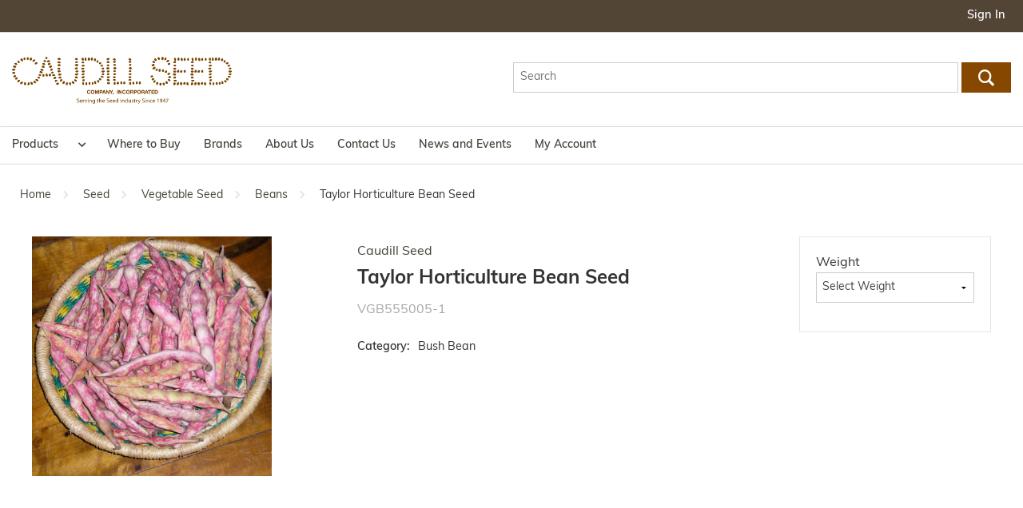

--- FILE ---
content_type: text/html; charset=utf-8
request_url: https://www.caudillseed.com/product/taylor-horticulture-bean-seed
body_size: 15805
content:
 

<!DOCTYPE html>


<html class="" lang="en-us" data-isCustomErrorEnabled="True">
<head>
    

    


        <script>
            dataLayer = window.dataLayer || [];
            var authenticationState = 'Not Logged In';
            var userId = '';
            if (dataLayer.length > 0) {
                dataLayer[0]['Authentication State'] = authenticationState;
                dataLayer[0]['User ID'] = userId;
            } else {
                dataLayer.push({
                    'Authentication State': authenticationState,
                    'User ID': userId
                });
            }
        </script>

    <title>Caudill Seed | Taylor Horticulture Bean Seed Supplier</title>
    <meta property="og:type" content="website" />

    
    <meta id="ogTitle" property="og:title" content="Caudill Seed | Taylor Horticulture Bean Seed Supplier" />
    <meta id="ogImage" property="og:image" content="" />
    <meta id="ogUrl" property="og:url" content="https://www.caudillseed.com/product/taylor-horticulture-bean-seed" />

        <link rel="icon" href="https://d33kuw6e4692iu.cloudfront.net/userfiles/imagery/favicon.ico?t=637782495272723786" type="image/x-icon" />
        <link rel="apple-touch-icon image_src" href="https://d33kuw6e4692iu.cloudfront.net/userfiles/imagery/favicon.ico?t=637782495272723786">
        <!--[if IE]><link rel="shortcut icon" href="https://d33kuw6e4692iu.cloudfront.net/userfiles/imagery/favicon.ico?t=637782495272723786"/><![endif]-->
    <meta name="keywords" content="Taylor Horticulture Bean Seed VGB555005-1" />
    <meta name="description" content="Shop Taylor Horticulture Bean Seed from Caudill Seed Company! The highest quality green bean seed for wholesale and commercial growers!" />
            <link rel="canonical" href="https://www.caudillseed.com/product/taylor-horticulture-bean-seed"/>
        
    <meta charset="utf-8" />
    <meta name="viewport" content="width=device-width, initial-scale=1, minimum-scale=1, maximum-scale=1, user-scalable=no"/>


<link href="/bundles/fileThemes/Insite-VictoryDistribution/styles1.css?v=r7SeWWzIbatofO4MmfoOczsa6ZRiEgfwEwt29ae_KGY1" rel="stylesheet"/>

    
<link href="/bundles/css/incontext/global.min.css?v=7uPYo0dXH6L9DmnwBUIrVYiAzLhmq__PyL2MnsAhoeQ1" rel="stylesheet"/>


    
    <base href="/">

    <style>
        [ng\:cloak], [ng-cloak], [data-ng-cloak], [x-ng-cloak], .ng-cloak, .x-ng-cloak {
            display: none !important;
        }
    </style>

        <script>
            (function (i, s, o, g, r, a, m) {
                i['GoogleAnalyticsObject'] = r; i[r] = i[r] || function () {
                    (i[r].q = i[r].q || []).push(arguments)}, i[r].l = 1 * new Date(); a = s.createElement(o),
                    m = s.getElementsByTagName(o)[0]; a.async = 1; a.src = g; m.parentNode.insertBefore(a, m)})
            (window, document, 'script', '//www.google-analytics.com/analytics.js', 'ga');
        ga('create', 'UA-2044965-27', 'auto');
        ga('send', 'pageview');
    </script>

    
    <script>
        var insite = insite || {};
        insite.hideHeader = true;
        insite.hideFooter = true;
    </script>

    
    
</head>


<body ng-app="insite" ng-strict-di data-contentKey="0">


<div style="display: none;" class="cms-shell-controls">
    <button data-bind="click: $root.ToggleShell"><span class="cms-control-decoration"></span></button><span class="cms-control-label"></span>
</div>




<div ng-controller="LayoutController as vm">
    <div id="narrowNav"></div>
    <div id="nwrap">
        <div class="off-canvas panelwrap" role="panel-wrap">
            
            
            <div class="header-sizing"  ng-hide="vm.hideHeader()">
                <style>
@import url("https://use.typekit.net/pof1vhr.css");
p{
font-family:'Muli', sans-serif;
}

[role="user-nav"] li[role="user-options"]{
border-right:none;
}
.checkout-head {
    border-bottom: 1px solid #ccc;
    margin-bottom: 1.5em;
    text-align: center;
    padding-bottom: 60px;
}
li[role="sign-out"]{
border-right:none;
}
.page-title{
text-align: center;
    border-bottom: 1px solid #cccccc;
    padding-bottom: 61px;
    margin-bottom: 50px;
color: #094D02;
}

.breadcrumbs > *{
text-transform: inherit !important;
color:inherit !important;
}
.checkout-cart div.remove a.btn{
border:none;
}
.isc-primary-nav .close-all:before{
color:#000000;
}
[role="secondary-nav"] > .row {
max-width:1435px;
}
[role="main"] .row .row {
    margin: 0 auto;
}
[role="main"], [role="main"] .main-row {
    max-width: 1400px;
}
a.btn.secondary:link, a.btn.secondary:visited, button.secondary, .btn.secondary, a.btn.tertiary:link, a.btn.tertiary:visited, button.tertiary, .btn.tertiary, div.remove a.btn, .resp-tabs-list li{
background:none;
font-weight:200;
color:#333333;
}
a.btn:link, a.btn:visited, button.btn, div.remove a.btn{
font-weight:300;
}
.title-green{
color:#094D02;
}
.hero{
    padding-top: 0px;
    text-align: center;
    border-bottom: 1px solid #cdcdcd;
    padding-bottom: 53px;
}
.head-row .search-container .search-button button {
    background: #864700 !important;
}

header .logo-row {
max-width:1435px;
padding-left:15px;
padding-right:15px;
}


body, button, h1, h2, h3, h4, h5 {
font-family:'Muli', sans-serif !important;
}
.isc-nav-wrap {
max-width: 1456px;
    padding-left: 15px;
    padding-right: 15px;
}
body {
  color: #333333;
font-family: 'Muli', sans-serif;
  font-weight: 400;
}
nav ul:not(.side-nav) li a span:hover{
text-decoration:underline;
}
.isc-primary-nav ul li a:hover{
text-decoration:underline;
}
.isc-primary-nav ul .subnav {
box-shadow: 0 6px 12px rgba(0, 0, 0, 0.2);
}

[role="secondary-nav"]>.row{
font-family: 'Muli', sans-serif;
}
.isc-primary-nav .toggle-sub:before{
color:#454038;
}
.accordion label.accord-head {
background:#F3F3F3;
border:none;
color:#3E3E3E;
}
.isc-primary-nav, .isc-primary-nav .subnav{
background:#ffffff;
}

#header label:hover, .isc-primary-nav label:hover, #header label:hover:before, .isc-primary-nav label:hover:before{
color:#534E47;
}

li[role="sign-out"] .btn.sign-out:hover, li[role="sign-out"] .btn.sign-out:focus, li[role="sign-in"] .btn.sign-in:hover, li[role="sign-in"] .btn.sign-in:focus, [role="user-msgs"] a:hover, [role="user-msgs"] a:focus{
background:none;
}
nav ul:not(.side-nav) li[role="sign-in"] span:hover{
text-decoration:underline;
}
[role="secondary-nav"] [role="user-nav"] li[role="fulfillment-method"] a{
background:none;
text-decoration:underline;
}

.container{
max-width:1400px;
}
.head-row .search-container{
padding-top:36px;
}
[role="top-panel"]{
border-bottom:none;
}
[role="user-nav"]{
border:none;
}
.isc-primary-nav li a{
font-weight:600;
}
nav ul:not(.side-nav){
float:right;
}
nav ul:not(.side-nav) li[role="sign-in"]{
border:none;
}
a, a:visited {
  color: #454038 !important;
  text-decoration: none;
}

nav ul:not(.side-nav) li i{
color:#ffffff;
}

[role="secondary-nav"] [role="user-nav"] li[role="fulfillment-method"]{
border-right:none;
}

div.cart-button a.cart-link:before, header label.toggle.burger:after{
color:#454038 !important;;
}
a:hover {
  text-decoration: underline;
color:#000000
}

/* Header */
.logo {
  max-width: 275px;
  padding: 28.5px 0;
}
.isc-nav-bar{
background:#ffffff;
border-top:1px solid #DCDCDC;
border-bottom:1px solid #DCDCDC;
}
#header a{
color:#454038;
}
.isc-primary-nav ul li{
background:none;
}
nav ul:not(.side-nav) li a span {
    vertical-align: middle;
    color: #ffffff;
}
a.btn.primary:link, a.btn.primary:visited, button.primary, .btn.primary{
background:#094D02;
color:#ffffff !important;
}
[role="secondary-nav"] {
background:#534536;
display:block;
float:none;
}

.item-list{
border:none;
}
/* Navigation */
.top-level-item a {
  color: #514537 !important;
}
.top-level-item a:hover {
  color: #5b9c1e !important;
}
header.header-b2c li .btn, header.header-b2c li button.btn {
  color: #214b12 !important;
}
header.header-b2c .mega-nav ul li.top-level-category .second-level-subnav {
  background: #ffffff;
  box-shadow: 0 2px 5px rgba(0,0,0,0.15);
}
header.header-b2c .mega-nav ul li.top-level-category .second-level-subnav li.second-level-category a {
  font-weight: 300;
}
header.header-b2c .mega-nav ul li.top-level-category .second-level-subnav li.second-level-category a:hover {
  text-decoration: none;
}
@media (min-width: 768px) {
  header.header-b2c .mega-nav ul li.top-level-category .second-level-subnav li.second-level-category {
    padding: .5em 1.5em;
  }
[role="user-nav"] li[role="user-options"] a.user-button{
max-width:none !important;
}
[role="user-nav"] li[role="fulfillment-method"] a{
max-width:none !important;
}
[role="secondary-nav"]{
float:none;
}
}
@media (max-width: 767px) {
.logo{
padding:0px;
}
.logo-file{
margin:0 auto;
width:233px;
}
}

@media (min-width: 48em){
.isc-primary-nav ul ul li a {
    padding: 0.85em 2em 0.85em 1em;
}
}
</style>






    


        



<script type="text/javascript">
    var insite = insite || {};
    insite.navAdjustments = [];
</script>

<div ng-controller="TopNavController as vm" class="top-nav-container" ng-cloak 
     dashboard-url="/MyAccount"
     vmi-dashboard-url="/MyAccount/VmiDashboard"
     home-page-url="/"
     cart-page-url="/Cart">
    <input type="hidden" id="tst_currentLanguage" value="{{::vm.session.language.id}}" />
    <div ng-if="vm.session.hasRfqUpdates" ng-cloak>
        <div class="head-msg">
            <span>
                You have new quote information.
                <a ng-href="{{::vm.dashboardUrl}}">View My Dashboard</a>
            </span>
            <a class="close-msg isc-closemsg" ng-click="vm.closeQuoteInformation()">×</a>
        </div>
    </div>

    <div class="top-content">
        




    </div>

    <div role="top-panel">
        <div class="top-slide">
            <div id="searchPanel">
                <isc-product-search id="narrowSearch" search-path="Search"></isc-product-search>
            </div>
            <div id="userPanel">
                <form>
                    <div class="row collapse" ng-show="::((vm.session.isAuthenticated || vm.session.rememberMe) && !vm.session.isGuest)">
                        <div class="small-12 columns right">
                            <div class="inf-cust">
                                <span class="inf-label">Customer #:</span>
                                <span class="inf-value" id="tst_userNav_customerNumber" ng-bind="::vm.session.billTo.customerNumber"></span>
                            </div>
                            <div class="inf-ship">
                                <span class="inf-label">Ship To:</span>
                                <span class="inf-value">
                                    <span id="tst_userNav_shipToCompanyName" ng-bind="vm.session.shipTo.companyName"></span>
                                    <span id="tst_userNav_shipToName" ng-cloak ng-if="vm.session.shipTo.lastName || vm.session.shipTo.firstName">
                                        {{vm.session.shipTo.lastName}} {{vm.session.shipTo.firstName}},
                                    </span>
                                    <span ng-bind="vm.session.shipTo.fullAddress"></span>
                                </span>
                            </div>
                            <a ng-if="::vm.session.displayChangeCustomerLink" href="/MyAccount/ChangeCustomer" id="tst_header_changeCustomer" class="btn primary btn-change-custship">
                                Change Customer/Ship To
                            </a>
                        </div>
                        <div class="small-12 medium-12 large-12 columns int-settings" ng-show="vm.languages.length > 1 || vm.currencies.length > 1">
                            <button class="btn tertiary isettings">
                                <span class="flag-ind" ng-if="vm.languages.length > 1 && vm.session.language && vm.session.language.imageFilePath">
                                    <img ng-cloak ng-src="{{::vm.session.language.imageFilePath}}" alt="{{::vm.session.language.description}}" />
                                </span>
                                <span class="language-code" ng-if="vm.languages.length > 1 && vm.session.language && !vm.session.language.imageFilePath" ng-bind="::vm.session.language.languageCode"></span>
                                <span class="currency-symbol" ng-if="vm.currencies.length > 1 && vm.session.currency" ng-bind="::vm.session.currency.currencySymbol"></span>
                                <span>International Settings</span>
                            </button>
                        </div>

                        <div class="small-12 columns user-info">
                            <div class="user-button">
                                <i class="social foundicon-torso"></i>
                                <span class="cust-name" ng-bind="vm.session.userLabel"></span>
                                <span class="user-role" ng-if="::(vm.session.userRolesTranslated || vm.session.userRoles)" ng-bind="::('(' + (vm.session.userRolesTranslated || vm.session.userRoles) + ')')"></span>
                            </div>
                            
    <a href="javascript:void(0)" class="btn secondary sign-out fastClick tst_header_signOutButton" ng-click="vm.signOut('/')">
        <span>Sign Out</span>
    </a>

                        </div>
                    </div>
                </form>
            </div>
            <div id="isettingsPanel">
                <form>
                    <div class="row collapse">
                        <div class="small-12 medium-6 large-6 columns isettings-multilang" ng-if="vm.languages.length > 1">
                            <label>
                                <img ng-cloak ng-if="::vm.session.language.imageFilePath" ng-src="{{::vm.session.language.imageFilePath}}" alt="{{::vm.session.language.description}}"/>
                                <span class="currency-symbol" ng-if="::!vm.session.language.imageFilePath" ng-bind="::vm.session.language.languageCode"></span>
                            </label>
                            <select id="currentLanguage"
                                    ng-model="vm.session.language"
                                    ng-options="language.description for language in vm.languages"
                                    ng-change="vm.setLanguage()">
                            </select>
                        </div>
                        <div class="small-12 medium-6 large-6 columns isettings-currency" ng-if="vm.currencies.length > 1">
                            <label>
                                <span class="currency-symbol" ng-if="::vm.session.currency" ng-bind="::vm.session.currency.currencySymbol"></span>
                            </label>
                            <select id="currentCurrency"
                                    ng-model="vm.session.currency"
                                    ng-options="currency.description for currency in vm.currencies"
                                    ng-change="vm.setCurrency(null)">
                            </select>
                        </div>
                        <div class="ui-lock small-12 columns right isettings-buttons">
                            <button class="user-button btn secondary isettings-cancel">Cancel</button>
                        </div>
                    </div>
                </form>
            </div>
        </div>
    </div>

    <nav role="secondary-nav">
        <div class="row">
            <ul role="user-nav" id="tst_userNav">
                <li role="sign-in" ng-cloak ng-show="::(vm.session && (!vm.session.isAuthenticated && !vm.session.rememberMe || vm.session.isGuest))">
                    <a href="/MyAccount/SignIn" isc-redirect-to-sign-in return-to-url="true" class="btn sign-in fastClick tst_header_signInButton"><span>Sign In</span></a>
                </li>
                <li role="user-options" ng-show="::((vm.session.isAuthenticated || vm.session.rememberMe) && !vm.session.isGuest)">
                    <a href="#" class="user-button fastClick" id="tst_userNav_userName_button">
                        <i ng-cloak class="social foundicon-torso"></i>
                        <span class="cust-name" ng-bind="vm.session.userLabel"></span>
                        <span class="user-role" ng-if="::(vm.session.userRolesTranslated || vm.session.userRoles)" ng-bind="::('(' + (vm.session.userRolesTranslated || vm.session.userRoles) + ')')"></span>
                    </a>
                    <a class="ex fastClick"><i class="foundicon-remove"></i></a>
                </li>
                <li role="fulfillment-method" id="tst_fulfillmentMethod" ng-if="vm.accountSettings.enableWarehousePickup && vm.session">
                    <a href="" id="tst_header_fulfillmentMethodLink" class="fulfillment-method" ng-click="vm.openDeliveryMethodPopup()">
                        <i class="foundicon-location"></i>
                        
    <span data-test-selector="tst_header_fulfillmentMethodLink_shipToCompanyFullAddress" ng-if="vm.session.fulfillmentMethod === 'Ship' && ((vm.session.isAuthenticated || vm.session.rememberMe) && !vm.session.isGuest)"
          ng-bind="'Ship to' + ' ' + vm.session.shipTo.companyName + ', ' + vm.session.shipTo.fullAddress"></span>
    <span ng-if="(vm.session.fulfillmentMethod === 'Ship' || !vm.session.fulfillmentMethod)
                                  && ((!vm.session.isAuthenticated && !vm.session.rememberMe) || vm.session.isGuest)">Ship</span>
    <span data-test-selector="tst_header_fulfillmentMethodLink_pickUpWarehouseAddress" ng-if="vm.session.fulfillmentMethod === 'PickUp'"
          ng-bind="'Pick up at' + ' ' + (vm.session.pickUpWarehouse ?
          (vm.session.pickUpWarehouse.description || vm.session.pickUpWarehouse.name) : '')"></span>

                    </a>
                </li>
                <li role="isettings-btn" ng-show="vm.languages.length > 1 || vm.currencies.length > 1">
                    <button class="btn tertiary isettings fastClick">
                        <span class="flag-ind" ng-if="vm.languages.length > 1 && vm.session.language && vm.session.language.imageFilePath">
                            <img ng-cloak ng-src="{{::vm.session.language.imageFilePath}}" alt="{{::vm.session.language.description}}" />
                        </span>
                        <span class="language-code" ng-if="vm.languages.length > 1 && vm.session.language && !vm.session.language.imageFilePath" ng-bind="::vm.session.language.languageCode"></span>
                        <span class="currency-symbol" ng-if="vm.currencies.length > 1 && vm.session.currency" ng-bind="::vm.session.currency.currencySymbol"></span>
                    </button>
                    <button class="ex fastClick"><i class="foundicon-remove"></i></button>
                </li>
                <li role="sign-out" id="tst_header_signOutButton" ng-cloak ng-show="::((vm.session.isAuthenticated || vm.session.rememberMe) && !vm.session.isGuest)">
                    
    <a href="javascript:void(0)" class="btn secondary sign-out fastClick tst_header_signOutButton" ng-click="vm.signOut('/')">
        <span>Sign Out</span>
    </a>

                </li>
                <li role="multi-lang" ng-if="vm.languages.length > 1" id="tst_languageMenu">
                    <div class="sn-lang">
                        <ul>
                            <li class="has-sub">
                                <a href="#">
                                    <img ng-cloak ng-if="::vm.session.language.imageFilePath" ng-src="{{::vm.session.language.imageFilePath}}"
                                         alt="{{::vm.session.language.description}}" />
                                    <span ng-bind="::vm.session.language.description"></span>
                                </a>
                                <ul>
                                    <li ng-repeat="language in vm.languages" ng-class="{'lang-current': language.id === vm.session.language.id}">
                                        <a href="" ng-click="vm.setLanguage(language.id)" id="tst_languageMenu_{{language.id}}">
                                            <img ng-cloak ng-if="::language.imageFilePath" ng-src="{{::language.imageFilePath}}" alt="{{::language.description}}" />
                                            <span ng-bind="::language.description"></span>
                                        </a>
                                    </li>
                                </ul>
                            </li>
                        </ul>
                    </div>
                </li>
                <li role="currency" ng-if="vm.currencies.length > 1" id="tst_currencyMenu">
                    <div class="sn-currency">
                        <ul>
                            <li class="has-sub">
                                <a id="tst_header_currentCurrency" href="#">
                                    <span class="currency-symbol" ng-bind="::vm.session.currency.currencySymbol"></span>
                                    <span class="currency-label" ng-bind="::vm.session.currency.description"></span>
                                </a>
                                <ul>
                                    <li ng-repeat="currency in vm.currencies" ng-class="{'currency-current': currency.id === vm.session.currency.id}">
                                        <a href="" ng-click="vm.setCurrency(currency.id)" id="tst_currencyMenu_{{currency.id}}">
                                            <span class="currency-symbol" ng-bind="::currency.currencySymbol"></span>
                                            <span class="currency-label" ng-bind="::currency.description"></span>
                                        </a>
                                    </li>
                                </ul>
                            </li>
                        </ul>
                    </div>
                </li>
                <li role="mode-switch" ng-cloak ng-show="::(vm.displayModeSwitch)">
                    <div class="sn-mode">
                        <ul>
                            <li class="has-sub">
                                <a href="#">
                                    <span class="mode-desc">{{::(vm.currentNavigationMode === 'Vmi' ? 'Vendor Managed Inventory' : 'Storefront')}}</span>
                                </a>
                                <ul>
                                    <li ng-class="{'mode-current': vm.currentNavigationMode === 'Storefront'}">
                                        <a href="" ng-click="vm.cartRequestInProcess || vm.setMode('Storefront')">
                                            <span class="mode-desc">Storefront</span>
                                        </a>
                                    </li>
                                    <li ng-class="{'mode-current': vm.currentNavigationMode === 'Vmi'}">
                                        <a href="" ng-click="vm.cartRequestInProcess || vm.setMode('Vmi')">
                                            <span class="mode-desc">Vendor Managed Inventory</span>
                                        </a>
                                    </li>
                                </ul>
                            </li>
                        </ul>
                    </div>
                </li>
            </ul>
            <ul role="search">
                <li class="search-button">
                    <a class="search fastClick" id="searchButton" href="#search"><i class="foundicon-search"></i><span>Search</span></a>
                    <a class="ex fastClick"><i class="foundicon-remove"></i></a>
                </li>
            </ul>
        </div>
    </nav>
</div>

<header id="header" role="masthead" class="use-fastclick sign-in cms-rearrangeable" ng-controller="HeaderController as vm">
    <div class="head-row">
        <div class="row logo-row small-12 columns">
            <div class="clearfix">
                <div class="header-zone lft">
                    


    


            <div class="widget-richcontent logo-file"><a href="/"><img alt="" class="logo" src="https://d33kuw6e4692iu.cloudfront.net/userfiles/imagery/logo_caudillseed.png"></a></div>

    


                </div>
                <div class="header-zone rt">
                    




                </div>
                <isc-product-search id="wideSearch" search-path="Search"></isc-product-search>
            </div>
        </div>
        <div class="isc-nav-bar">
            <div class="isc-nav-wrap">
                <label for="main-nav-check" class="toggle burger" onclick="insite.nav.activatePanel()" title="Menu">&#9776;</label>
                            </div>
        </div>
    </div>
    <div class="ui-lock"></div>
</header>
<div class="ui-lock"></div>

<div class="container nav-container">
    <div id="wideNav">
        <input type="checkbox" name="nav" id="main-nav-check"/>
        <!-- Remove the class 'prevent-li-below-window' to stop insite.nav.js from modifying position of sub ULs -->
        <div class="isc-primary-nav prevent-li-below-window">
            <div class="mode-switch" ng-controller="TopNavController as vm" ng-show="::(vm.displayModeSwitch)" dashboard-url="/MyAccount" vmi-dashboard-url="/MyAccount/VmiDashboard" home-page-url="/" cart-page-url="/Cart">
                <span class="nav-item-container">
                    <a href="javascript:void(0)" onclick="$(this).next().click(); return false;">
                        {{::(vm.currentNavigationMode === 'Vmi' ? 'Vendor Managed Inventory' : 'Storefront')}}
                    </a>
                    <label for="nav-mode" class="toggle-sub" onclick="insite.nav.goToModeSwitchSubnav()">&#9658;</label>
                </span>
                <input type="checkbox" name="nav" id="nav-mode" class="subnav-check"/>
                <ul class="subnav sub-tier-panel">
                    <li ng-click="vm.setMode('Storefront')" onclick="insite.nav.hideMenu();" class="sub-heading">Storefront</li>
                    <li ng-click="vm.setMode('Vmi')" onclick="insite.nav.hideMenu();" class="sub-heading">Vendor Managed Inventory</li>
                </ul>
            </div>
            <ul>


    <li>
        <span class="nav-item-container">
            
            
                
            
            <a id="tst_productMenu_00000000-0000-0000-0000-000000000000" href="" onclick="$(this).next().click(); return false;">Products</a>
            <label for="nav-00000000-0000-0000-0000-000000000000" class="toggle-sub" onclick="insite.nav.goToSubnav(this)">&#9658;</label>
        </span>
        <input type="checkbox" name="nav" id="nav-00000000-0000-0000-0000-000000000000" class="subnav-check" />
        <ul id="sub-00000000-0000-0000-0000-000000000000" class="subnav sub-tier-panel">
            <li class="sub-heading"></li>
            
                


    <li>
        <span class="nav-item-container">
            
            
            <a id="tst_productMenu_16012f02-4c2a-4688-af66-ab3e016a47f1" href="/seed" onclick="insite.nav.hideMenu();">Seed</a>
            <label for="nav-16012f02-4c2a-4688-af66-ab3e016a47f1" class="toggle-sub" onclick="insite.nav.goToSubnav(this)">&#9658;</label>
        </span>
        <input type="checkbox" name="nav" id="nav-16012f02-4c2a-4688-af66-ab3e016a47f1" class="subnav-check" />
        <ul id="sub-16012f02-4c2a-4688-af66-ab3e016a47f1" class="subnav sub-tier-panel">
            <li class="sub-heading"></li>
            
                


    <li><a id="tst_productMenu_781418d0-73e6-44d3-8d47-ab2500f5a53e" href="/seed/grass" onclick="insite.nav.hideMenu();" >Turf</a></li>

            
                


    <li><a id="tst_productMenu_c529f597-9edd-4a6b-9f30-ab2500f56857" href="/seed/forage" onclick="insite.nav.hideMenu();" >Forage</a></li>

            
                


    <li><a id="tst_productMenu_b32dc21a-f0a5-4570-9d7c-abaa00eeff63" href="/seed/cover-crop" onclick="insite.nav.hideMenu();" >Cover Crop</a></li>

            
                


    <li><a id="tst_productMenu_42e90e56-2458-4be5-bdf6-ab3e010cb206" href="/seed/field" onclick="insite.nav.hideMenu();" >Field</a></li>

            
                


    <li><a id="tst_productMenu_278c5df0-ca05-4ff1-b399-ab2500f623f8" href="/seed/vegetable-seed" onclick="insite.nav.hideMenu();" >Vegetable Seed</a></li>

            
                


    <li><a id="tst_productMenu_b78a2836-3922-4e33-b141-abab0123e399" href="/seed/wildlife" onclick="insite.nav.hideMenu();" >Wildlife</a></li>

            
                


    <li><a id="tst_productMenu_2ea53457-0589-4c27-97dc-ab820108b51c" href="/seed/seeders" onclick="insite.nav.hideMenu();" >Seeders</a></li>

            
        </ul>
    </li>

            
                


    <li>
        <span class="nav-item-container">
            
            
            <a id="tst_productMenu_3338ea82-2813-4a57-baef-ab4100f439b3" href="/athletic-field-supply" onclick="insite.nav.hideMenu();">Athletic Field Supply</a>
            <label for="nav-3338ea82-2813-4a57-baef-ab4100f439b3" class="toggle-sub" onclick="insite.nav.goToSubnav(this)">&#9658;</label>
        </span>
        <input type="checkbox" name="nav" id="nav-3338ea82-2813-4a57-baef-ab4100f439b3" class="subnav-check" />
        <ul id="sub-3338ea82-2813-4a57-baef-ab4100f439b3" class="subnav sub-tier-panel">
            <li class="sub-heading"></li>
            
                


    <li><a id="tst_productMenu_8b1f4cd1-b683-4719-8981-ab4100f4d2d0" href="/athletic-field-supply/field-conditioners" onclick="insite.nav.hideMenu();" >Field Conditioners</a></li>

            
                


    <li><a id="tst_productMenu_88b8c798-0658-4b3a-876c-ab410119ae20" href="/athletic-field-supply/mound-and-plate-clays" onclick="insite.nav.hideMenu();" >Mound and Plate Clays</a></li>

            
        </ul>
    </li>

            
                


    <li>
        <span class="nav-item-container">
            
            
            <a id="tst_productMenu_db551a1b-e77d-4158-a289-ab6b01699060" href="/fertilizer-pesticides" onclick="insite.nav.hideMenu();">Fertilizer & Pesticide</a>
            <label for="nav-db551a1b-e77d-4158-a289-ab6b01699060" class="toggle-sub" onclick="insite.nav.goToSubnav(this)">&#9658;</label>
        </span>
        <input type="checkbox" name="nav" id="nav-db551a1b-e77d-4158-a289-ab6b01699060" class="subnav-check" />
        <ul id="sub-db551a1b-e77d-4158-a289-ab6b01699060" class="subnav sub-tier-panel">
            <li class="sub-heading"></li>
            
                


    <li><a id="tst_productMenu_785e6b92-c264-4105-9c79-ab4401375466" href="/fertilizer-pesticides/fertlizer" onclick="insite.nav.hideMenu();" >Fertilizer</a></li>

            
                


    <li><a id="tst_productMenu_c7cd738d-5329-44c4-9a28-ab4401105a97" href="/fertilizer-pesticides/herbicide" onclick="insite.nav.hideMenu();" >Herbicide</a></li>

            
                


    <li><a id="tst_productMenu_9588dd6f-36ba-41f8-9db7-ab4901159c6e" href="/fertilizer-pesticides/insecticide" onclick="insite.nav.hideMenu();" >Insecticide</a></li>

            
                


    <li><a id="tst_productMenu_ba12daf1-3071-49a8-a60d-ab4b016bb1d2" href="/fertilizer-pesticides/pest-control" onclick="insite.nav.hideMenu();" >Pest Control</a></li>

            
                


    <li><a id="tst_productMenu_92849227-574a-4564-96dd-ab750153fc26" href="/fertilizer-pesticides/soil-amendments" onclick="insite.nav.hideMenu();" >Soil Amendments</a></li>

            
        </ul>
    </li>

            
                


    <li>
        <span class="nav-item-container">
            
            
            <a id="tst_productMenu_8545ee61-7ff0-406c-9185-ab420115fdb7" href="/erosion-control" onclick="insite.nav.hideMenu();">Erosion Control</a>
            <label for="nav-8545ee61-7ff0-406c-9185-ab420115fdb7" class="toggle-sub" onclick="insite.nav.goToSubnav(this)">&#9658;</label>
        </span>
        <input type="checkbox" name="nav" id="nav-8545ee61-7ff0-406c-9185-ab420115fdb7" class="subnav-check" />
        <ul id="sub-8545ee61-7ff0-406c-9185-ab420115fdb7" class="subnav sub-tier-panel">
            <li class="sub-heading"></li>
            
                


    <li><a id="tst_productMenu_ac0face4-4194-4491-89b1-ab42011749c8" href="/erosion-control/blankets" onclick="insite.nav.hideMenu();" >Blankets</a></li>

            
                


    <li><a id="tst_productMenu_0a57e0ac-1149-4302-b449-ab68014e91a9" href="/erosion-control/Fence-And-Netting" onclick="insite.nav.hideMenu();" >Fence & Netting</a></li>

            
                


    <li><a id="tst_productMenu_cf66321b-681a-4696-9d53-ab68014c1871" href="/erosion-control/landscape-fabric" onclick="insite.nav.hideMenu();" >Landscape Fabric</a></li>

            
                


    <li><a id="tst_productMenu_cbfdd08a-e29c-45b1-88a9-ab42016358ca" href="/erosion-control/tools" onclick="insite.nav.hideMenu();" >Tools</a></li>

            
                


    <li><a id="tst_productMenu_e05a66a5-bd09-4a82-9d55-ab6f0144db12" href="/erosion-control/hydroseeding" onclick="insite.nav.hideMenu();" >Hydroseeding</a></li>

            
        </ul>
    </li>

            
                


    <li>
        <span class="nav-item-container">
            
            
            <a id="tst_productMenu_fc162dd5-767b-40f4-ab1f-ab6b016627eb" href="/pets-and-animal" onclick="insite.nav.hideMenu();">Pets & Animals</a>
            <label for="nav-fc162dd5-767b-40f4-ab1f-ab6b016627eb" class="toggle-sub" onclick="insite.nav.goToSubnav(this)">&#9658;</label>
        </span>
        <input type="checkbox" name="nav" id="nav-fc162dd5-767b-40f4-ab1f-ab6b016627eb" class="subnav-check" />
        <ul id="sub-fc162dd5-767b-40f4-ab1f-ab6b016627eb" class="subnav sub-tier-panel">
            <li class="sub-heading"></li>
            
                


    <li><a id="tst_productMenu_e53515b8-7a15-4c6e-9559-ab79013fdfe2" href="/pets-and-animal/dog-food" onclick="insite.nav.hideMenu();" >Dog Food</a></li>

            
                


    <li><a id="tst_productMenu_5b0948a1-2406-4588-85b2-ab7a00f80f21" href="/pets-and-animal/livestock-feed" onclick="insite.nav.hideMenu();" >Livestock Feed</a></li>

            
                


    <li><a id="tst_productMenu_eb2251b4-8467-4fc1-9417-ab4c010f4fee" href="/pets-and-animal/pet-bedding" onclick="insite.nav.hideMenu();" >Pet Bedding</a></li>

            
                


    <li><a id="tst_productMenu_688df89a-1f77-481c-a76f-ab50016a35db" href="/pets-and-animal/salts-and-minerals" onclick="insite.nav.hideMenu();" >Salts & Minerals</a></li>

            
                


    <li><a id="tst_productMenu_63785779-7201-41eb-a338-ab7a014e9e4a" href="/pets-and-animal/small-pet-food" onclick="insite.nav.hideMenu();" >Small Pet Food</a></li>

            
                


    <li><a id="tst_productMenu_e09718c8-5ffe-496b-bacc-ab66016c6a0c" href="/pets-and-animal/wild-bird-food" onclick="insite.nav.hideMenu();" >Wild Bird Food</a></li>

            
        </ul>
    </li>

            
                


    <li>
        <span class="nav-item-container">
            
            
            <a id="tst_productMenu_f6c33a8c-51b5-43d8-8e57-ad3201582ceb" href="/baling-supplies" onclick="insite.nav.hideMenu();">Baling</a>
            <label for="nav-f6c33a8c-51b5-43d8-8e57-ad3201582ceb" class="toggle-sub" onclick="insite.nav.goToSubnav(this)">&#9658;</label>
        </span>
        <input type="checkbox" name="nav" id="nav-f6c33a8c-51b5-43d8-8e57-ad3201582ceb" class="subnav-check" />
        <ul id="sub-f6c33a8c-51b5-43d8-8e57-ad3201582ceb" class="subnav sub-tier-panel">
            <li class="sub-heading"></li>
            
                


    <li><a id="tst_productMenu_abcb5c65-3f70-4084-a2ee-ab53014a8c9c" href="/baling-supplies/twine" onclick="insite.nav.hideMenu();" >Twine</a></li>

            
                


    <li><a id="tst_productMenu_5a065697-b6c1-40e6-999e-ad3300f880b7" href="/baling-supplies/silage-wrap" onclick="insite.nav.hideMenu();" >Silage Wrap</a></li>

            
                


    <li><a id="tst_productMenu_bf44b4c3-9093-41ad-a347-ad3300fae034" href="/baling-supplies/net-wrap" onclick="insite.nav.hideMenu();" >Net Wrap</a></li>

            
        </ul>
    </li>

            
                


    <li>
        <span class="nav-item-container">
            
            
            <a id="tst_productMenu_84093389-3735-466b-8cd6-ad900102f426" href="/bulk-salt" onclick="insite.nav.hideMenu();">Salt</a>
            <label for="nav-84093389-3735-466b-8cd6-ad900102f426" class="toggle-sub" onclick="insite.nav.goToSubnav(this)">&#9658;</label>
        </span>
        <input type="checkbox" name="nav" id="nav-84093389-3735-466b-8cd6-ad900102f426" class="subnav-check" />
        <ul id="sub-84093389-3735-466b-8cd6-ad900102f426" class="subnav sub-tier-panel">
            <li class="sub-heading"></li>
            
                


    <li><a id="tst_productMenu_bb4972b8-4901-4ebb-ba92-ab5000fea7d0" href="/bulk-salt/deicing-salts" onclick="insite.nav.hideMenu();" >Deicer</a></li>

            
                


    <li><a id="tst_productMenu_d93c1dd3-d5a1-4215-b9ed-ab5100f8e6e9" href="/bulk-salt/water-softener-salt" onclick="insite.nav.hideMenu();" >Water Softener</a></li>

            
        </ul>
    </li>

            
                


    <li><a id="tst_productMenu_10414db6-8ce7-43ae-a565-ab730133bfb7" href="/lake-dye" onclick="insite.nav.hideMenu();" >Lake Dye</a></li>

            
                


    <li><a id="tst_productMenu_46c532cf-0104-4c4e-827a-b00700400288" href="/hunting-wildlife" onclick="insite.nav.hideMenu();" >Wildlife Products</a></li>

            
        </ul>
    </li>



    <li>
        <a href="/dealers" onclick="insite.nav.hideMenu();" >Where to Buy</a>
    </li>




    <li>
        <a href="/brands" onclick="insite.nav.hideMenu();" >Brands</a>
    </li>




    <li>
        <a href="/about" onclick="insite.nav.hideMenu();" >About Us</a>
    </li>




    <li>
        <a href="/contact-us" onclick="insite.nav.hideMenu();" >Contact Us</a>
    </li>




    <li>
        <a href="/news-and-events" onclick="insite.nav.hideMenu();" >News and Events</a>
    </li>




    <li>
        <a href="/MyAccount" onclick="insite.nav.hideMenu();" >My Account</a>
    </li>

</ul>
            <div class="isc-primary-nav-top">
                <!-- To Do 3.7.1 - change navigation back function to use below label element -->
                <label class="toggle isc-primary-nav-back isc-hidden" onclick="insite.nav.goBack()" title="Back">&#9668;</label>
                <label class="toggle close-all" onclick="insite.nav.uncheckBoxes('nav')">&times;</label>
            </div>
        </div>
    </div>
</div>

<script type="text/ng-template" id="header_productSearch">
    <div class="search-container">
        <form>
            <div class="search-input">
                <label for="criteria">Search</label>

                <input ng-model="vm.criteria" type="text" class="isc-searchAutoComplete tst_header_searchInput"
                       ng-init="vm.autocompleteOptions.placeholder = 'Search';
                            vm.translations = [
                                {key: 'category', text: 'Categories'},
                                {key: 'content', text: 'Content'},
                                {key: 'product', text: 'Products'},
                                {key: 'brand', text: 'Brands'},
                                {key: 'manufacturerItemNumber', text: 'MFG #'},
                                {key: 'partNumber', text: 'Part #'},
                                {key: 'customerPartNumber', text: 'My Part #'}]"
                       kendo-auto-complete
                       k-options="vm.autocompleteOptions"
                       isc-enter="vm.onEnter()"
                       name="criteria"
                       ng-blur="vm.startAutocomplete()"
                       onfocus="$(this).data('kendoAutoComplete').search()">
            </div>
            <div class="search-history">
                <div class="search-history-label"><span>Search History</span></div>
                <div class="clear-search-history"><a href="#" ng-click="vm.clearSearchHistory()">Clear Search History</a></div>
            </div>
            <div class="search-button">
                <button class="btn primary fastClick" ng-click="vm.search()">Go</button>
            </div>
        </form>
    </div>
</script>
    


            </div>
            
            <div class="container " role="main">
                <div class="ui-lock"></div>
                
                <div class="cms-rearrangeable" ui-view></div>
                
                <div class="cms-rearrangeable" id="firstPageContainer" ng-controller="FirstPageController as vm">
                  


<script>
    var insite = insite || {};
    insite.hideHeader = false;
    insite.hideFooter = false;
</script>

<div class="row main-row product-detail" id="tst_page_ProductDetailPageSEO">
    <div class="large-12 columns">
        <div>
            <ul class="breadcrumbs">
                    <li>
                            <a href="/">Home</a>
                    </li>
                    <li>
                            <a href="/seed">Seed</a>
                    </li>
                    <li>
                            <a href="/seed/vegetable-seed">Vegetable Seed</a>
                    </li>
                    <li>
                            <a href="/seed/vegetable-seed/beans">Beans</a>
                    </li>
                    <li>
Taylor Horticulture Bean Seed                    </li>
            </ul>
            <div class="row pd-grid isc-productContainer">
                <div class="detail-info">
                    <div class="name-price">
                            <div class="product-brand">
                                    <a href="/brands/caudill-seed" title="Caudill Seed">
                                                <span>Caudill Seed</span>

                                    </a>
                            </div>
                        <h1 data-test-selector="tst_ProductDetailSEO_ShortDescription">Taylor Horticulture Bean Seed</h1>
                        <div id="tst_productName_productId_9985b50d-420b-4e35-a679-ac2a0130e4e9">
                            <div class="item-num">
                                <span class="item-num-sku">VGB555005-1</span>
                                                            </div>
                        </div>
                        <div class="item-price">
                        </div>
                    </div>
                    <div class="small-12 detail-image">
                        <a href="javascript:;" class="pd-item-link">
                            <img src="https://d33kuw6e4692iu.cloudfront.net/userfiles/taylor-horticulture-bean.jpg?width=1532&amp;height=1532" alt="Taylor Horticulture Bean Seed - Caudill Seed Company">
                        </a>
                    </div>
                    <div class="pd-cm-wrap">

                            <ul class="attribute-list" data-test-selector="tst_ProductDetailSEO_ProductAttributes">
                                    <li class="attribute-list-item">
                                        <span class="attrib-name">Category:</span>
                                        <span class="attrib-value">
Bush Bean
                                        </span>
                                    </li>
                            </ul>

                        <div class="product-cm"><html>
<head>
	<title></title>
</head>
<body>&nbsp;</body>
</html>
</div>
                    </div>
                </div>
                <div class="detail-options">
                        <div class="panel">
                            <div class="row collapse">
                                
                                                                        <div class="small-12 columns pd-style-opt">
                                            <span>Weight</span>
                                            <select>
                                                <option value=""> Select Weight</option>
                                                    <option value="85e334bd-66ee-42e3-a1b5-ab5a0152b104">5 lb</option>
                                                    <option value="0f4be06b-3bf6-4960-83fd-ab5a0152bb40">8 oz</option>
                                                    <option value="8684b8db-debd-418e-b65a-ab500108872f">50 lb</option>
                                            </select>
                                        </div>
                            </div>
                        </div>

                    <div class="right small-12 detail-add">
                        <div class="small-12 fc-um">
                        </div>
                        <div class="small-12 pd-buttons">
                            <div class="small-12 primary-button">
                            </div>
                        </div>
                    </div>
                    <div class="small-12 secondary-button">
                    </div>
                </div>
            </div>

            <isc-cross-sell-carousel product="vm.product" product-cross-sell="true"></isc-cross-sell-carousel>
        </div>
    </div>
</div>


                </div>
                <isc-spinner show="false" name="mainLayout"></isc-spinner>
            </div>
            
            <div ng-hide="vm.hideFooter()">
                <style>
#footer {
  background: #444038;
  padding-top: 0 !important;
}
#footer .row .row {
    max-width: 1400px;
}
.numbers{
float: left; 
padding: 0% 0 2% 32px;
}
.large-12{
padding-left:0px;
padding-right:0px;
}
#footer a:hover {
  text-decoration: none;
}
/* Contact */
.contact {
  background: #f1f1f1;
  width: 100%;
margin:0 auto;
padding-left:0px;
padding-right:0px;
}
.contact-copy img{
float:left;
}
.contact-boxes {
  padding: 2% 4% !important;
}
.contact-copy {
  padding: 4% 0 !important;
}
.contact-copy p {
  margin: 0 0 5px 0;
  line-height: 1.2em;
}
.contact-copy p.bold {
  font-size: 18px !important;
  color: #666666 !important;
}
.contact-copy p.small, .contact-copy p.small a {
  font-size: 14px;
  color: #666666 !important;
font-size: 16px !important;
}

#footer .footer-boxes {
  padding-top: 50px;
}
#footer .footer-boxes a {
  color: #f1f1f1 !important;
}
#footer button {
background:#C4C4C4 !important;
}
#footer .footer-boxes ul li {
  padding-bottom: 5px;
}
#footer .footHead {
  font-size: 20px;
  font-weight: 500;
}
.widget-emailsubscription input {
  font-size: 12px;
  height: 2.75em;
}
.social-icon {
  float: left;
  padding: 0 30px 0 0 !important;
}
.subFooter {
  border-top: 1px solid #999999;
  margin-top: 30px;
  padding-top: 30px;
  padding-left: 30px;
  padding-right: 30px;
}
.subFooter .copyright ul {
  font-size: 12px !important;
  color: #999999;
}
.copyright ul li, .paymentCards ul li {
  display: inline !important;
}
.copyright ul li:after {
  content: "|";
  padding: 0 5px;
}
.copyright ul li:last-child:after {
  content: " ";
}
.copyright ul li a {
  color: #999999 !important;
}
.paymentCards {
  float: right;
}
.paymentCards ul li {
 padding: 0 0 0 15px !important;
}
.row .row{
margin:0 auto;
}
@media (max-width:767px) {
.contact-boxes {
  text-align:center;
}
}
@media (max-width: 640px) {
.contact-copy img{
float:none;
}

.numbers {
    float: none;
    padding: 0% 0 2% 0px;
}

}
.contact-boxes {
    padding: 2% 0% !important;
}
}
</style>



<footer id="footer">
    <div class="row f1-wrap">
        <div class="medium-12 large-12 columns">
            


    


        <div class="medium-12 large-12 columns widget-1column contact">
    <div class="row">
        <div class="medium-12 large-12 columns">
            


    


        <div class="medium-12 large-12 columns widget-3column contact-boxes">
    <div class="row">
        <div class="medium-4 large-4 columns">
            


    


            <div class="widget-richcontent "><div class="contact-copy" style="margin: 0 auto;"><img src="https://d33kuw6e4692iu.cloudfront.net/userfiles/imagery/homepage/customer-support.png" style="max-width: 100px; width: 100px; height: 100px;">
<div class="numbers">
<p class="small">We&#39;re here to help</p>

<p class="bold"><b>1 (800) 626-5357</b></p>
</div>
</div>
</div>

    


        </div>
        <div class="medium-4 large-4 columns">
            


    


            <div class="widget-richcontent "><div class="contact-copy" style="margin: 0 auto;">
<p class="bold"><b>Service:</b></p>

<p class="small">Mon-Fri: 8am to 4:30pm EST</p>

<p class="small"><a href="/cdn-cgi/l/email-protection#4a392f2f2e0a292b3f2e232626392f2f2e64292527"><span class="__cf_email__" data-cfemail="f487919190b4979581909d989887919190da979b99">[email&#160;protected]</span></a></p>
</div>
</div>

    


        </div>
        <div class="medium-4 large-4 columns">
            


    


            <div class="widget-richcontent "><div class="contact-copy" style="margin: 0 auto;">
<p class="bold"><b>Headquarters:</b></p>

<p class="small">1402 W Main St.</p>

<p class="small">Louisville, KY 40203</p>
</div>
</div>

    


        </div>
    </div>
</div>
    


        </div>
    </div>
</div>
    
    


            <div class="widget-richcontent footer-columns"><div class="medium-12 large-12 columns widget-4column footer-boxes">
<div class="row">
<div class="small-6 medium-3 large-3 columns">
<div class="widget-richcontent ">
<p class="footHead">Help</p>

<ul>
	<li><a href="/faqs">FAQ</a></li>
	<li><a href="/shiipping-and-returns/">Shipping &amp; Returns</a></li>
	<li><a href="/contact-us">Contact Us</a></li>
</ul>
</div>
</div>

<div class="small-6 medium-3 large-3 columns">
<div class="widget-richcontent ">
<p class="footHead">About Us</p>

<ul>
	<li><a href="/about">Our Story</a></li>
	<li><a href="/contact-us/staff-directory">Staff</a></li>
	<li><a href="/dealers/">Where to Buy</a></li>
</ul>
</div>
</div>

<div class="small-12 medium-3 large-3 columns">
<div class="widget-richcontent ">
<p class="footHead">Online Shopping</p>

<ul>
	<li><a href="/catalog/">Shop All Products</a></li>
	<li><a href="https://d33kuw6e4692iu.cloudfront.net/userfiles/caudill-seed-order-form-web.pdf" target="_blank">Printable Order Form</a></li>
</ul>
</div>
</div>

<div class="small-12 medium-3 large-3 columns">
<div class="widget-emailsubscription footHead" ng-controller="EmailSubscriptionController as vm">
<form action="/Email/SubscribeToList" class="ng-pristine ng-valid" id="emailSubscriptionForm961" novalidate="novalidate"><input class="subscribe-box" data-rule-regex="\w+([-+.']\w+)*@\w+([-.]\w+)*\.\w+([-.]\w+)*" data-val="true" data-val-regex="Email Address is invalid." data-val-required="Email Address is required." id="emailAddress961" name="EmailAddress" placeholder="Email address" type="text"><button class="btn primary btn-subscribe" ng-click="vm.submit($event)" ng-show="!vm.submitted" type="submit">Subscribe</button> <span class="successMessage ng-hide" ng-show="vm.submitted">You have been successfully subscribed to our newsletter</span></form>
</div>

<div class="widget-richcontent ">
<div class="social-icon"><a href="https://www.facebook.com/caudillseed/" target="_blank"><img src="https://d33kuw6e4692iu.cloudfront.net/userfiles/imagery/icons/logo_facebook.png" width="16"></a></div>
</div>
</div>
</div>
</div>
</div>

    
    


        <div class="medium-12 large-12 columns widget-2column subFooter">
    <div class="row">
        <div class="medium-8 large-8 columns">
            


    


            <div class="widget-richcontent "><div class="copyright">
<ul>
	<li>&copy;2021&nbsp;Caudill Seed Company</li>
	<li><a href="/privacy-policy">Privacy Policy</a></li>
	<li><a href="/terms-and-conditions">Terms &amp; Conditions</a></li>
</ul>
</div>
</div>

    


        </div>
        <div class="medium-4 large-4 columns">
            


    


            <div class="widget-richcontent "><div class="paymentCards">
  <ul>
    <li class="creditCard"><img src="https://d33kuw6e4692iu.cloudfront.net/userfiles/imagery/icons/img_footervisa.png" width="35"></li>
    <li class="creditCard"><img src="https://d33kuw6e4692iu.cloudfront.net/userfiles/imagery/icons/img_footermastercard.png" width="35"></li>
    <li class="creditCard"><img src="https://d33kuw6e4692iu.cloudfront.net/userfiles/imagery/icons/img_footerdiscover.png" width="35"></li>
    <li class="creditCard"><img src="https://d33kuw6e4692iu.cloudfront.net/userfiles/imagery/icons/img_footerdinersclub.png" width="35"></li>
  </ul>
</div></div>

    


        </div>
    </div>
</div>
    


        </div>
    </div>
    <div class="ui-lock use-fastclick"></div>
</footer>
            </div>
            
        </div>
        
        <div data-dropdown="dummy" style="display:none"></div>
    </div>
    <isc-cookie-privacy-policy-popup></isc-cookie-privacy-policy-popup>
</div>

<script data-cfasync="false" src="/cdn-cgi/scripts/5c5dd728/cloudflare-static/email-decode.min.js"></script><script type="text/javascript">
        var insite = insite || {};
    </script>

<script src="/bundles/fileThemes/Insite-VictoryDistribution/bodyend1.js?v=OVuJm2ERVKJrDpFkE7znxRUWlPvEdVjuf_b3j5Th-u41"></script>



<script src="/bundles/js/incontext/global.min.js?v=e3nX3RI8exERckQGUwEwQmSj-VhQMrw4D7V9nuShps01"></script>



<script>
    jQuery.event.special.touchstart = {
        setup: function (_, ns, handle) {
            this.addEventListener("touchstart", handle, { passive: !ns.includes("noPreventDefault") });
        }
    };
    jQuery.event.special.touchmove = {
        setup: function (_, ns, handle) {
            this.addEventListener("touchmove", handle, { passive: !ns.includes("noPreventDefault") });
        }
    };
    jQuery.event.special.wheel = {
        setup: function (_, ns, handle) {
            this.addEventListener("wheel", handle, { passive: true });
        }
    };
    jQuery.event.special.mousewheel = {
        setup: function (_, ns, handle) {
            this.addEventListener("mousewheel", handle, { passive: true });
        }
    };
</script>


<script>
        var lodash = _.noConflict();
    </script>







    <script>window.foo = function () {};</script>
    <script src="//maps.googleapis.com/maps/api/js?libraries=visualization&language=en&amp;key=AIzaSyCt2dpug5y8PhGSFIjFnWrll10L6cbfPMI&callback=foo"></script>
    <script src="/SystemResources/Scripts/Libraries/richMarker/0.0.0/richmarker.min.js"></script>


<script type="text/javascript">
    insite.core.signInUrl = "/MyAccount/SignIn";
    insite.core.generalErrorText = "An error has occurred. We apologize for the inconvenience.";
    insite.core.dateTimeFormat = "M/d/yyyy";
    insite.core.enableTokenAuthentication = true;
    if (Array.isArray(insite.core.uriHostsForResourceWhitelist)) {
        insite.core.uriHostsForResourceWhitelist = insite.core.uriHostsForResourceWhitelist.concat("sirv.com,adhq.com".split(","));
    }
    insite.core.searchPath = "Search";
    var insiteMicrositeUriPrefix = "";
    var insiteBasicAuthHeader = "isc:009AC476-B28E-4E33-8BAE-B5F103A142BC";
    var insiteScope = "iscapi";

    $(window).load(function () {
        insite.core.setup();
        insite.responsive.setup();
        insite.nav.setup();
    });
</script>

<script type='text/javascript' src='/SystemResources/Scripts/Libraries/angular-i18n/1.8.2/angular-locale_en-us.js?v=B423F8F07E71A440A092DD7A8808A457'></script>
<script type='text/javascript' src='/SystemResources/Scripts/Libraries/pickadate/3.5.0-custom/translations/en_us.js?v=D41D8CD98F00B204E9800998ECF8427E'></script>

    <script></script>

    <script></script>


<script type="text/ng-template" id="/PartialViews/Core-Pager">
    
<div class="pager-wrapper">
    <!-- wrapping div is used due to a get around a bug in angular 1.3 that prevents you from using ng-if on the root node of a template
    when the directive has replace = true. https://github.com/angular/angular.js/issues/9837 -->
    <div ng-if="vm.showPager()" class="uibar tertiary paginator-34" ng-class="{'pbtm' : vm.bottom, 'ptop' : !vm.bottom}">
        <ul>
            <li ng-if="!vm.bottom && vm.pagination.sortOptions != null" class="sort-list">
                <div class="small-4 columns sorting-label">
                    <label>Sort by:</label>
                </div>
                <div class="small-8 columns sorting-select">
                    <select id="tst_pager_sortType"
                            ng-model="vm.pagination.sortType"
                            ng-options="option.sortType as option.displayName for option in vm.pagination.sortOptions"
                            ng-change="vm.updateSortOrder()"></select>
                    <a ng-if="vm.canEditSortOrder && vm.pagination.sortType === 'SortOrder'" class="toggle-sorting-button" href="javascript:void(0)" ng-click="vm.toggleSortingMode()" 
                       ng-bind="vm.isSortingMode ? 'Done Sorting' : 'Edit Sort Order'"></a>
                </div>
            </li>
            <li ng-if="vm.showPerPage()" class="results-list">
                <div class="small-6 columns per-page">
                    <label>Per page:</label>
                </div>
                <div class="small-6 columns per-page-select">
                    <select id="tst_pager_pageSize"
                            ng-model="vm.pagination.pageSize"
                            ng-options="pageSizeOption for pageSizeOption in vm.pagination.pageSizeOptions"
                            ng-change="vm.updatePageSize()"></select>
                </div>
            </li>
            <li class="pagination" ng-if="vm.showPagination()">
                <div ng-if="vm.pagination.page > 1" class="arrow page-prev">
                    <a href="javascript:void(0)" ng-click="vm.prevPage()" class="next-prev p-prev"></a>
                </div>
                <div class="page-current">
                    <input name="cpage" type="text" ng-model="vm.pagination.page" isc-enter="vm.pageInput()" class="enter-page numerictextbox" /> of
                    <span>{{vm.pagination.numberOfPages}}</span>
                </div>
                <div ng-if="vm.pagination.page < vm.pagination.numberOfPages" class="arrow unavailable page-next">
                    <a href="javascript:void(0)" ng-click="vm.nextPage()" class="next-prev p-next"></a>
                </div>
            </li>
        </ul>

        <div ng-if="!vm.bottom && vm.customContext" class="viewmode-selector">
            <a id="tst_productList_selectGrid" class="vms-grid" ng-click="vm.customContext.selectView('grid')" data-view="grid">Grid</a>
            <a id="tst_productList_selectList" class="vms-list" ng-click="vm.customContext.selectView('list')" data-view="list">List</a>
            <a ng-show="!vm.customContext.isSearch" id="tst_productList_selectTable" class="vms-table" ng-click="vm.customContext.selectView('table')" data-view="table">Table</a>
            <button id='tst_chooseColumnsBtn' ng-show="!vm.customContext.isSearch && (vm.customContext.sortedTableColumns.length > 0) && vm.customContext.view == 'table'" href="javascript:void(0);" data-dropdown="choosecolumns" aria-controls="choosecolumns" aria-expanded="false" class="btn tertiary btn-columns">Columns</button>
            <div id="choosecolumns" data-dropdown-content class="f-dropdown content">
                <ul class="column-selection">
                    <li ng-repeat="section in vm.customContext.sortedTableColumns">
                        <label><input type="checkbox" ng-model="section.checked" ng-change="vm.customContext.changeTableColumn(section)" data-test-selector="chooseColumns_{{section.nameDisplay}}" data-id="{{section.id}}" />{{section.nameDisplay || (section.name === 'Brand' ? 'Brand' : (section.name === 'Product Line' ? 'Product Line' : section.name))}}</label>
                    </li>
                </ul>
            </div>
        </div>
    </div>
</div>

</script>
<script type="text/ng-template" id="/PartialViews/Catalog-UnitOfMeasureDisplay">
    

<span class="selected-uom" ng-bind="product.unitOfMeasureDescription || product.unitOfMeasureDisplay"></span>
<div class="uom" ng-if="product.unitOfMeasure !== product.baseUnitOfMeasure && product.qtyPerBaseUnitOfMeasure > 0">
    <span class="base-uom" ng-bind="product.qtyPerBaseUnitOfMeasure + ' ' + product.baseUnitOfMeasureDisplay">
    </span>
    <span ng-if="product.unitOfMeasureDisplay.length > 0">
        <span class="um-sep" ng-show="product.quoteRequired || product.canShowPrice">/</span>
        <span class="selected-uom" ng-bind="product.unitOfMeasureDescription || product.unitOfMeasureDisplay"></span>
    </span>
</div>
</script>
<script type="text/ng-template" id="/PartialViews/Catalog-UnitOfMeasureSelectList">
    
<div class="small-8 columns" ng-if="(alternateUnitsOfMeasure == 'true' && product.productUnitOfMeasures.length > 1)">
    <select ng-disabled="readOnly == 'true'" ng-model="product.selectedUnitOfMeasure" ng-change="changeUnitOfMeasure()" name="unitOfMeasure" class="uom-selector tst_unitOfMeasure_selectList" data-uom-selector="true" data-productid="{{::product.id}}" autocomplete="off">
        <option ng-repeat="uom in product.productUnitOfMeasures" value="{{uom.unitOfMeasure}}"
                ng-selected="{{product.selectedUnitOfMeasure == uom.unitOfMeasure}}">
            {{::(uom.description ? uom.description : uom.unitOfMeasureDisplay)}} {{::(uom.qtyPerBaseUnitOfMeasure !== 1 ? "/" + uom.qtyPerBaseUnitOfMeasure : "")}}
        </option>
    </select>
</div>

<div ng-if="::(displayPack && product.packDescription)" class="pack-container">
    <span class="small-4 columns pack"><span class="pack-label">Pack:</span> {{::product.packDescription}}</span>
</div>
</script>
<script type="text/ng-template" id="/PartialViews/Catalog-AvailabilityMessage">
    <span
    ng-if="availability.messageType != 0 && !availability.requiresRealTimeInventory && !failedToGetRealTimeInventory" data-test-selector="tst_AvailabilityMessage_Message_{{::productId}}"
    ng-class='{instock : (availability.messageType == 1), outstock : (availability.messageType == 2), lowstock : (availability.messageType == 3)}'>
    {{availability.message}}
    <a data-test-selector="tst_AvailabilityMessage_WarehouseLink_{{::productId}}" ng-if="availability && trackInventory && vm.showLink(productSettings, page) && !failedToGetRealTimeInventory" ng-click="vm.openPopup(productSettings, productId, unitOfMeasure, configuration)" href="#" class="availability-by-warehouse-link">View Availability by Warehouse</a>
</span>
<span ng-if="availability.requiresRealTimeInventory && !failedToGetRealTimeInventory" data-test-selector="tst_AvailabilityMessage_LoadingSpinner_{{::productId}}" class='price-loading-spinner'></span>
<div ng-if="failedToGetRealTimeInventory">
    <span data-test-selector="tst_AvailabilityMessage_FailedMessage_{{::productId}}">Inventory Not Available</span>
</div>
</script>
<script type="text/ng-template" id="/PartialViews/Catalog-ProductThumb">
    

<div class="small-2 columns item-thumb">
    <a ng-href="{{product.productUri}}">
        <img ng-src="{{product.smallImagePath || product.mediumImagePath}}" alt="{{product.altText}}"/>
    </a>
</div>
</script>
<script type="text/ng-template" id="/PartialViews/Catalog-ProductName">
    
<div id="tst_productName_productId_{{::product.id}}">
    <div ng-if="!noLink" class="item-name"><a ng-href="{{product.productUri}}" ng-bind="product.shortDescription"></a></div>
    <div class="item-num">
        <span class="item-num-sku" ng-bind="product.erpNumber"></span>
        <span class="item-num-mfg" ng-if="product.manufacturerItem">MFG #: <span ng-bind="product.manufacturerItem"></span></span>
        <span class="item-num-my" ng-if="product.customerName">My Part #: <span ng-bind="product.customerName"></span></span>
    </div>
</div>
</script>
<script type="text/ng-template" id="/PartialViews/Catalog-ProductPrice">
    

<div ng-if="product.quoteRequired" class="quote-required">
    <span>Requires Quote</span>
    <div class="quote-tip">
        <a href="#" data-dropdown="{{::('qtip-cart-' + product.id + '-' + idKey)}}" class="t-dropdown tst_productPrice_quoteRequiredLink">
            <i class="icon-help"></i>
        </a>
        <div id="{{::('qtip-cart-' + product.id + '-' + idKey)}}" class="f-dropdown content" data-dropdown-content>
            <div class="tt-wrap">To obtain a price quote, add this item to your cart and select 'Request a Quote' from the cart page. You can request a quote for multiple items.</div>
        </div>
    </div>
</div>

<span id="tst_productPrice_{{::product.id}}_{{product.unitOfMeasure}}" ng-if="(!product.quoteRequired && product.pricing)" class="tst_price price pd-price">
    <isc-product-sale-price-label product="product" hide-sale-price-label="hideSalePriceLabel"></isc-product-sale-price-label>
    <span data-test-selector="tst_productPrice_{{product.productId || product.id}}" class="unit-net-price" ng-class="{'price-sale' : product.pricing.isOnSale || product.isDiscounted || product.isPromotionItem}" ng-bind-html="vm.getUnitNetPriceDisplay(product)"></span>
</span>
</script>
<script type="text/ng-template" id="/PartialViews/Catalog-BreadCrumb">
    

<ul class="breadcrumbs" ng-class="{bsearch: searchQuery}">
    <li ng-repeat="crumb in breadcrumbs" ng-class="{'hide-for-small': (breadcrumbs.length - $index) != 2, 'current': $last}">
        <a ng-if="crumb.url" ng-href="{{crumb.url}}">{{crumb.text}}</a>
        <isc-no-element ng-show="!crumb.url">{{crumb.text}}</isc-no-element>
    </li>
    <li ng-if="searchQuery">
        <a href="/">Home</a>
    </li>
    <li ng-if="searchQuery" class="hide-for-small current">
        Search Results:
        <em>{{searchQuery}}</em>
    </li>
</ul>
</script>
<script type="text/ng-template" id="/PartialViews/Catalog-QuantityBreakPricing">
    
<div class="quantity-pricing" ng-if="(breakPrices && breakPrices.length > 1)">
    <a href="" data-dropdown="qty-price-{{::(productId + block)}}" class="t-dropdown tst_quantityBreakPricing_link">Quantity Pricing</a>
    <div id="qty-price-{{::(productId + block)}}" class="f-dropdown content" data-dropdown-content>
        <div class="quantity-pricing-popup">
            <div class="tt-wrap">
                <table class="isc-pricebreaks">
                    <tbody>
                        <tr ng-repeat="bp in breakPrices | orderBy:'breakQty'">
                            <td class="col-1" ng-bind="bp.breakQty"></td>
                            <td class="col-2">
                                <span class="qty-price" ng-bind="bp.breakPriceDisplay"></span>
                            </td>
                            <td class="col-3" ng-bind="bp.savingsMessage"></td>
                        </tr>
                    </tbody>
                </table>
            </div>
        </div>
    </div>
</div>
</script>
<script type="text/ng-template" id="/PartialViews/Catalog-SortedAttributeValueList">
    <ul>
    <li ng-if="brand.name" class="attribute-list-item tst_sortedAttributeValueList_brand">
        <span class="attrib-name">Brand:</span>
        <span class="attrib-value" ng-bind="brand.name"></span>
    </li>
    <li ng-if="attributeTypes" class="attribute-list-item tst_sortedAttributeValueList_{{::attributeType.name}}" ng-repeat="attributeType in attributeTypes | orderBy : ['sortOrder','label'] | limitTo: (maximumNumber || 100)">
        <span class="attrib-name">{{attributeType.label || attributeType.name}}:</span>
        <span class="attrib-value">
            <isc-no-element ng-repeat="attributeValue in attributeType.attributeValues | orderBy  : ['sortOrder','valueDisplay']">{{attributeValue.valueDisplay}}{{$last ? '' : ', '}}</isc-no-element>
        </span>
    </li>
</ul>
</script>
<script type="text/ng-template" id="/PartialViews/Core-Spinner">
    <span ng-show="vm.show === true">
    <div class="loader-bg" ng-if="vm.size != 'inline' && !vm.replace"></div>
    <div class="loader" ng-class="{ 'loader-content-area': vm.size == 'fullContent', 'loader-inline': vm.size == 'inline'}" ng-if="!vm.replace"></div>
    <span ng-transclude></span>
</span>
</script>
<script type="text/ng-template" id="/PartialViews/Catalog-ProductPriceSaving">
    <span ng-if="!product.quoteRequired && product.pricing && !product.pricing.requiresRealTimePrice && vm.showPriceSaving(product) || product && vm.showPriceSavingForOrderHistory(product)" class="price price-saving">
    <span>Regular Price:</span>
    <span ng-bind="vm.unitListPriceDisplay"></span><span ng-if="!(!vm.showSavingsAmount && !vm.showSavingsPercent)">, you save </span>
    <span id="tst_productPriceSaving_promotionAmount_{{::product.id}}" ng-if="vm.showSavingsAmount" ng-bind="vm.getSavingsAmount() | currency: currencySymbol"></span>
    <span data-test-selector="tst_productPriceSaving_promotionPercent_{{::product.id}}" ng-if="vm.showSavingsAmount && vm.showSavingsPercent">({{vm.getSavingsPercent()}}%)</span>
    <span data-test-selector="tst_productPriceSaving_promotionPercent_{{::product.id}}" ng-if="!vm.showSavingsAmount && vm.showSavingsPercent">{{vm.getSavingsPercent()}}%</span>
</span>
</script>
<script type="text/ng-template" id="/PartialViews/Catalog-ProductSalePriceLabel">
    <span ng-if="(!product.quoteRequired && product.pricing && !product.pricing.requiresRealTimePrice && vm.showSalePriceLabel(product) || vm.showSalePriceLabelForOrderHistory(product)) && !hideSalePriceLabel" class="price-label">
    <span ng-if="product.salePriceLabel" ng-bind="product.salePriceLabel"></span>
    <span ng-if="!product.salePriceLabel">Your Price:</span>
</span>
<span ng-if="price" ng-bind="price"></span>
</script>
<script type="text/ng-template" id="/PartialViews/Brands-ProductBrand">
    

<div ng-if="product.brand" class="product-brand" id="tst_product_brand_{{::product.id}}">
    <a ng-if="product.brand.detailPagePath" ng-href="{{product.brand.detailPagePath}}" title="{{product.brand.name}}">
        
<img ng-if="product.brand.logoSmallImagePath && showLogo === 'true'" ng-src="{{product.brand.logoSmallImagePath}}" alt="{{ product.brand.logoImageAltText || product.brand.name }}" />
<span ng-if="!product.brand.logoSmallImagePath || showLogo !== 'true'" ng-bind="product.brand.name"></span>

    </a>
    <div ng-if="!product.brand.detailPagePath">
        
<img ng-if="product.brand.logoSmallImagePath && showLogo === 'true'" ng-src="{{product.brand.logoSmallImagePath}}" alt="{{ product.brand.logoImageAltText || product.brand.name }}" />
<span ng-if="!product.brand.logoSmallImagePath || showLogo !== 'true'" ng-bind="product.brand.name"></span>

    </div>
</div>
<div ng-if="!product.brand && carouselIncludesBrands" class="product-brand">
    <br />
</div>
</script>
<script type="text/ng-template" id="/PartialViews/Core-CookiePrivacyPolicyPopup">
    <div class="cookie-privacy-policy-popup" ng-if="ctrl.showPopup" ng-cloak>
    <div class="policy-text">Please insert your copy into this space.</div>
    <div class="policy-btns">
        <button class="policy-accept btn secondary" ng-click="ctrl.accept()">Accept Cookies</button>
        <button class="policy-hide btn" ng-click="ctrl.hidePopup()">
            <i class="icon-close"></i>
        </button>
    </div>
</div>
</script>




</body>
<!-- COMMERCE-867C6B -->
<!-- Personas: Default -->
</html>

--- FILE ---
content_type: text/css; charset=utf-8
request_url: https://www.caudillseed.com/bundles/fileThemes/Insite-VictoryDistribution/styles1.css?v=r7SeWWzIbatofO4MmfoOczsa6ZRiEgfwEwt29ae_KGY1
body_size: 87342
content:
html{font-family:sans-serif;-ms-text-size-adjust:100%;-webkit-text-size-adjust:100%}body{margin:0}article,aside,details,figcaption,figure,footer,header,hgroup,main,nav,section,summary{display:block}audio,canvas,progress,video{display:inline-block;vertical-align:baseline}audio:not([controls]){display:none;height:0}[hidden],template{display:none}a{background:transparent}a:active,a:hover{outline:0}abbr[title]{border-bottom:1px dotted}b,strong{font-weight:bold}dfn{font-style:italic}h1{font-size:2em;margin:.67em 0}mark{background:#ff0;color:#000}small{font-size:80%}sub,sup{font-size:75%;line-height:0;position:relative;vertical-align:baseline}sup{top:-.5em}sub{bottom:-.25em}img{border:0}svg:not(:root){overflow:hidden}figure{margin:1em 40px}hr{-moz-box-sizing:content-box;box-sizing:content-box;height:0}pre{overflow:auto}code,kbd,pre,samp{font-family:monospace,monospace;font-size:1em}button,input,optgroup,select,textarea{color:inherit;font:inherit;margin:0}button{overflow:visible}button,select{text-transform:none}button,html input[type="button"],input[type="reset"],input[type="submit"]{-webkit-appearance:button;cursor:pointer}button[disabled],html input[disabled]{cursor:default}button::-moz-focus-inner,input::-moz-focus-inner{border:0;padding:0}input{line-height:normal}input[type="checkbox"],input[type="radio"]{box-sizing:border-box;padding:0}input[type="number"]::-webkit-inner-spin-button,input[type="number"]::-webkit-outer-spin-button{height:auto}input[type="search"]{-webkit-appearance:textfield;-moz-box-sizing:content-box;-webkit-box-sizing:content-box;box-sizing:content-box}input[type="search"]::-webkit-search-cancel-button,input[type="search"]::-webkit-search-decoration{-webkit-appearance:none}fieldset{border:1px solid silver;margin:0 2px;padding:.35em .625em .75em}legend{border:0;padding:0}textarea{overflow:auto}optgroup{font-weight:bold}table{border-collapse:collapse;border-spacing:0}td,th{padding:0}meta.foundation-version{font-family:"/5.4.6/"}meta.foundation-mq-small{font-family:"/only screen/";width:0}meta.foundation-mq-medium{font-family:"/only screen and (min-width:40.063em)/";width:40.063em}meta.foundation-mq-large{font-family:"/only screen and (min-width:64.063em)/";width:64.063em}meta.foundation-mq-xlarge{font-family:"/only screen and (min-width:90.063em)/";width:90.063em}meta.foundation-mq-xxlarge{font-family:"/only screen and (min-width:120.063em)/";width:120.063em}meta.foundation-data-attribute-namespace{font-family:false}html,body{height:100%}*,*:before,*:after{-webkit-box-sizing:border-box;-moz-box-sizing:border-box;box-sizing:border-box}html,body{font-size:100%}body{background:#fff;color:#222;padding:0;margin:0;font-family:"Helvetica Neue",Helvetica,Roboto,Arial,sans-serif;font-weight:normal;font-style:normal;line-height:1.5;position:relative;cursor:auto}a:hover{cursor:pointer}img{max-width:100%;height:auto}img{-ms-interpolation-mode:bicubic}#map_canvas img,#map_canvas embed,#map_canvas object,.map_canvas img,.map_canvas embed,.map_canvas object{max-width:none!important}.left{float:left!important}.right{float:right!important}.clearfix:before,.clearfix:after{content:" ";display:table}.clearfix:after{clear:both}.hide{display:none}.antialiased{-webkit-font-smoothing:antialiased;-moz-osx-font-smoothing:grayscale}img{display:inline-block;vertical-align:middle}textarea{height:auto;min-height:50px}select{width:100%}.row{width:100%;margin-left:auto;margin-right:auto;margin-top:0;margin-bottom:0;max-width:62.5rem}.row:before,.row:after{content:" ";display:table}.row:after{clear:both}.row.collapse>.column,.row.collapse>.columns{padding-left:0;padding-right:0}.row.collapse .row{margin-left:0;margin-right:0}.row .row{width:auto;margin-left:-.9375rem;margin-right:-.9375rem;margin-top:0;margin-bottom:0;max-width:none}.row .row:before,.row .row:after{content:" ";display:table}.row .row:after{clear:both}.row .row.collapse{width:auto;margin:0;max-width:none}.row .row.collapse:before,.row .row.collapse:after{content:" ";display:table}.row .row.collapse:after{clear:both}.column,.columns{padding-left:.9375rem;padding-right:.9375rem;width:100%;float:left}[class*="column"]+[class*="column"]:last-child{float:right}[class*="column"]+[class*="column"].end{float:left}@media only screen{.small-push-0{position:relative;left:0%;right:auto}.small-pull-0{position:relative;right:0%;left:auto}.small-push-1{position:relative;left:8.33333%;right:auto}.small-pull-1{position:relative;right:8.33333%;left:auto}.small-push-2{position:relative;left:16.66667%;right:auto}.small-pull-2{position:relative;right:16.66667%;left:auto}.small-push-3{position:relative;left:25%;right:auto}.small-pull-3{position:relative;right:25%;left:auto}.small-push-4{position:relative;left:33.33333%;right:auto}.small-pull-4{position:relative;right:33.33333%;left:auto}.small-push-5{position:relative;left:41.66667%;right:auto}.small-pull-5{position:relative;right:41.66667%;left:auto}.small-push-6{position:relative;left:50%;right:auto}.small-pull-6{position:relative;right:50%;left:auto}.small-push-7{position:relative;left:58.33333%;right:auto}.small-pull-7{position:relative;right:58.33333%;left:auto}.small-push-8{position:relative;left:66.66667%;right:auto}.small-pull-8{position:relative;right:66.66667%;left:auto}.small-push-9{position:relative;left:75%;right:auto}.small-pull-9{position:relative;right:75%;left:auto}.small-push-10{position:relative;left:83.33333%;right:auto}.small-pull-10{position:relative;right:83.33333%;left:auto}.small-push-11{position:relative;left:91.66667%;right:auto}.small-pull-11{position:relative;right:91.66667%;left:auto}.column,.columns{position:relative;padding-left:.9375rem;padding-right:.9375rem;float:left}.small-1{width:8.33333%}.small-2{width:16.66667%}.small-3{width:25%}.small-4{width:33.33333%}.small-5{width:41.66667%}.small-6{width:50%}.small-7{width:58.33333%}.small-8{width:66.66667%}.small-9{width:75%}.small-10{width:83.33333%}.small-11{width:91.66667%}.small-12{width:100%}.small-offset-0{margin-left:0%!important}.small-offset-1{margin-left:8.33333%!important}.small-offset-2{margin-left:16.66667%!important}.small-offset-3{margin-left:25%!important}.small-offset-4{margin-left:33.33333%!important}.small-offset-5{margin-left:41.66667%!important}.small-offset-6{margin-left:50%!important}.small-offset-7{margin-left:58.33333%!important}.small-offset-8{margin-left:66.66667%!important}.small-offset-9{margin-left:75%!important}.small-offset-10{margin-left:83.33333%!important}.small-offset-11{margin-left:91.66667%!important}.small-reset-order{margin-left:0;margin-right:0;left:auto;right:auto;float:left}.column.small-centered,.columns.small-centered{margin-left:auto;margin-right:auto;float:none}.column.small-uncentered,.columns.small-uncentered{margin-left:0;margin-right:0;float:left}.column.small-centered:last-child,.columns.small-centered:last-child{float:none}.column.small-uncentered:last-child,.columns.small-uncentered:last-child{float:left}.column.small-uncentered.opposite,.columns.small-uncentered.opposite{float:right}}@media only screen and (min-width:40.063em){.medium-push-0{position:relative;left:0%;right:auto}.medium-pull-0{position:relative;right:0%;left:auto}.medium-push-1{position:relative;left:8.33333%;right:auto}.medium-pull-1{position:relative;right:8.33333%;left:auto}.medium-push-2{position:relative;left:16.66667%;right:auto}.medium-pull-2{position:relative;right:16.66667%;left:auto}.medium-push-3{position:relative;left:25%;right:auto}.medium-pull-3{position:relative;right:25%;left:auto}.medium-push-4{position:relative;left:33.33333%;right:auto}.medium-pull-4{position:relative;right:33.33333%;left:auto}.medium-push-5{position:relative;left:41.66667%;right:auto}.medium-pull-5{position:relative;right:41.66667%;left:auto}.medium-push-6{position:relative;left:50%;right:auto}.medium-pull-6{position:relative;right:50%;left:auto}.medium-push-7{position:relative;left:58.33333%;right:auto}.medium-pull-7{position:relative;right:58.33333%;left:auto}.medium-push-8{position:relative;left:66.66667%;right:auto}.medium-pull-8{position:relative;right:66.66667%;left:auto}.medium-push-9{position:relative;left:75%;right:auto}.medium-pull-9{position:relative;right:75%;left:auto}.medium-push-10{position:relative;left:83.33333%;right:auto}.medium-pull-10{position:relative;right:83.33333%;left:auto}.medium-push-11{position:relative;left:91.66667%;right:auto}.medium-pull-11{position:relative;right:91.66667%;left:auto}.column,.columns{position:relative;padding-left:.9375rem;padding-right:.9375rem;float:left}.medium-1{width:8.33333%}.medium-2{width:16.66667%}.medium-3{width:25%}.medium-4{width:33.33333%}.medium-5{width:41.66667%}.medium-6{width:50%}.medium-7{width:58.33333%}.medium-8{width:66.66667%}.medium-9{width:75%}.medium-10{width:83.33333%}.medium-11{width:91.66667%}.medium-12{width:100%}.medium-offset-0{margin-left:0%!important}.medium-offset-1{margin-left:8.33333%!important}.medium-offset-2{margin-left:16.66667%!important}.medium-offset-3{margin-left:25%!important}.medium-offset-4{margin-left:33.33333%!important}.medium-offset-5{margin-left:41.66667%!important}.medium-offset-6{margin-left:50%!important}.medium-offset-7{margin-left:58.33333%!important}.medium-offset-8{margin-left:66.66667%!important}.medium-offset-9{margin-left:75%!important}.medium-offset-10{margin-left:83.33333%!important}.medium-offset-11{margin-left:91.66667%!important}.medium-reset-order{margin-left:0;margin-right:0;left:auto;right:auto;float:left}.column.medium-centered,.columns.medium-centered{margin-left:auto;margin-right:auto;float:none}.column.medium-uncentered,.columns.medium-uncentered{margin-left:0;margin-right:0;float:left}.column.medium-centered:last-child,.columns.medium-centered:last-child{float:none}.column.medium-uncentered:last-child,.columns.medium-uncentered:last-child{float:left}.column.medium-uncentered.opposite,.columns.medium-uncentered.opposite{float:right}.push-0{position:relative;left:0%;right:auto}.pull-0{position:relative;right:0%;left:auto}.push-1{position:relative;left:8.33333%;right:auto}.pull-1{position:relative;right:8.33333%;left:auto}.push-2{position:relative;left:16.66667%;right:auto}.pull-2{position:relative;right:16.66667%;left:auto}.push-3{position:relative;left:25%;right:auto}.pull-3{position:relative;right:25%;left:auto}.push-4{position:relative;left:33.33333%;right:auto}.pull-4{position:relative;right:33.33333%;left:auto}.push-5{position:relative;left:41.66667%;right:auto}.pull-5{position:relative;right:41.66667%;left:auto}.push-6{position:relative;left:50%;right:auto}.pull-6{position:relative;right:50%;left:auto}.push-7{position:relative;left:58.33333%;right:auto}.pull-7{position:relative;right:58.33333%;left:auto}.push-8{position:relative;left:66.66667%;right:auto}.pull-8{position:relative;right:66.66667%;left:auto}.push-9{position:relative;left:75%;right:auto}.pull-9{position:relative;right:75%;left:auto}.push-10{position:relative;left:83.33333%;right:auto}.pull-10{position:relative;right:83.33333%;left:auto}.push-11{position:relative;left:91.66667%;right:auto}.pull-11{position:relative;right:91.66667%;left:auto}}@media only screen and (min-width:64.063em){.large-push-0{position:relative;left:0%;right:auto}.large-pull-0{position:relative;right:0%;left:auto}.large-push-1{position:relative;left:8.33333%;right:auto}.large-pull-1{position:relative;right:8.33333%;left:auto}.large-push-2{position:relative;left:16.66667%;right:auto}.large-pull-2{position:relative;right:16.66667%;left:auto}.large-push-3{position:relative;left:25%;right:auto}.large-pull-3{position:relative;right:25%;left:auto}.large-push-4{position:relative;left:33.33333%;right:auto}.large-pull-4{position:relative;right:33.33333%;left:auto}.large-push-5{position:relative;left:41.66667%;right:auto}.large-pull-5{position:relative;right:41.66667%;left:auto}.large-push-6{position:relative;left:50%;right:auto}.large-pull-6{position:relative;right:50%;left:auto}.large-push-7{position:relative;left:58.33333%;right:auto}.large-pull-7{position:relative;right:58.33333%;left:auto}.large-push-8{position:relative;left:66.66667%;right:auto}.large-pull-8{position:relative;right:66.66667%;left:auto}.large-push-9{position:relative;left:75%;right:auto}.large-pull-9{position:relative;right:75%;left:auto}.large-push-10{position:relative;left:83.33333%;right:auto}.large-pull-10{position:relative;right:83.33333%;left:auto}.large-push-11{position:relative;left:91.66667%;right:auto}.large-pull-11{position:relative;right:91.66667%;left:auto}.column,.columns{position:relative;padding-left:.9375rem;padding-right:.9375rem;float:left}.large-1{width:8.33333%}.large-2{width:16.66667%}.large-3{width:25%}.large-4{width:33.33333%}.large-5{width:41.66667%}.large-6{width:50%}.large-7{width:58.33333%}.large-8{width:66.66667%}.large-9{width:75%}.large-10{width:83.33333%}.large-11{width:91.66667%}.large-12{width:100%}.large-offset-0{margin-left:0%!important}.large-offset-1{margin-left:8.33333%!important}.large-offset-2{margin-left:16.66667%!important}.large-offset-3{margin-left:25%!important}.large-offset-4{margin-left:33.33333%!important}.large-offset-5{margin-left:41.66667%!important}.large-offset-6{margin-left:50%!important}.large-offset-7{margin-left:58.33333%!important}.large-offset-8{margin-left:66.66667%!important}.large-offset-9{margin-left:75%!important}.large-offset-10{margin-left:83.33333%!important}.large-offset-11{margin-left:91.66667%!important}.large-reset-order{margin-left:0;margin-right:0;left:auto;right:auto;float:left}.column.large-centered,.columns.large-centered{margin-left:auto;margin-right:auto;float:none}.column.large-uncentered,.columns.large-uncentered{margin-left:0;margin-right:0;float:left}.column.large-centered:last-child,.columns.large-centered:last-child{float:none}.column.large-uncentered:last-child,.columns.large-uncentered:last-child{float:left}.column.large-uncentered.opposite,.columns.large-uncentered.opposite{float:right}.push-0{position:relative;left:0%;right:auto}.pull-0{position:relative;right:0%;left:auto}.push-1{position:relative;left:8.33333%;right:auto}.pull-1{position:relative;right:8.33333%;left:auto}.push-2{position:relative;left:16.66667%;right:auto}.pull-2{position:relative;right:16.66667%;left:auto}.push-3{position:relative;left:25%;right:auto}.pull-3{position:relative;right:25%;left:auto}.push-4{position:relative;left:33.33333%;right:auto}.pull-4{position:relative;right:33.33333%;left:auto}.push-5{position:relative;left:41.66667%;right:auto}.pull-5{position:relative;right:41.66667%;left:auto}.push-6{position:relative;left:50%;right:auto}.pull-6{position:relative;right:50%;left:auto}.push-7{position:relative;left:58.33333%;right:auto}.pull-7{position:relative;right:58.33333%;left:auto}.push-8{position:relative;left:66.66667%;right:auto}.pull-8{position:relative;right:66.66667%;left:auto}.push-9{position:relative;left:75%;right:auto}.pull-9{position:relative;right:75%;left:auto}.push-10{position:relative;left:83.33333%;right:auto}.pull-10{position:relative;right:83.33333%;left:auto}.push-11{position:relative;left:91.66667%;right:auto}.pull-11{position:relative;right:91.66667%;left:auto}}button,.button{border-style:solid;border-width:0;cursor:pointer;font-family:"Helvetica Neue",Helvetica,Roboto,Arial,sans-serif;font-weight:normal;line-height:normal;margin:0 0 1.25rem;position:relative;text-decoration:none;text-align:center;-webkit-appearance:none;-webkit-border-radius:0;display:inline-block;padding-top:1rem;padding-right:2rem;padding-bottom:1.0625rem;padding-left:2rem;font-size:1rem;background-color:#008cba;border-color:#007095;color:#fff;transition:background-color 300ms ease-out}button:hover,button:focus,.button:hover,.button:focus{background-color:#007095}button:hover,button:focus,.button:hover,.button:focus{color:#fff}button.secondary,.button.secondary{background-color:#e7e7e7;border-color:#b9b9b9;color:#333}button.secondary:hover,button.secondary:focus,.button.secondary:hover,.button.secondary:focus{background-color:#b9b9b9}button.secondary:hover,button.secondary:focus,.button.secondary:hover,.button.secondary:focus{color:#333}button.success,.button.success{background-color:#43ac6a;border-color:#368a55;color:#fff}button.success:hover,button.success:focus,.button.success:hover,.button.success:focus{background-color:#368a55}button.success:hover,button.success:focus,.button.success:hover,.button.success:focus{color:#fff}button.alert,.button.alert{background-color:#f04124;border-color:#cf2a0e;color:#fff}button.alert:hover,button.alert:focus,.button.alert:hover,.button.alert:focus{background-color:#cf2a0e}button.alert:hover,button.alert:focus,.button.alert:hover,.button.alert:focus{color:#fff}button.warning,.button.warning{background-color:#f08a24;border-color:#cf6e0e;color:#fff}button.warning:hover,button.warning:focus,.button.warning:hover,.button.warning:focus{background-color:#cf6e0e}button.warning:hover,button.warning:focus,.button.warning:hover,.button.warning:focus{color:#fff}button.info,.button.info{background-color:#a0d3e8;border-color:#61b6d9;color:#333}button.info:hover,button.info:focus,.button.info:hover,.button.info:focus{background-color:#61b6d9}button.info:hover,button.info:focus,.button.info:hover,.button.info:focus{color:#fff}button.large,.button.large{padding-top:1.125rem;padding-right:2.25rem;padding-bottom:1.1875rem;padding-left:2.25rem;font-size:1.25rem}button.small,.button.small{padding-top:.875rem;padding-right:1.75rem;padding-bottom:.9375rem;padding-left:1.75rem;font-size:.8125rem}button.tiny,.button.tiny{padding-top:.625rem;padding-right:1.25rem;padding-bottom:.6875rem;padding-left:1.25rem;font-size:.6875rem}button.expand,.button.expand{padding-right:0;padding-left:0;width:100%}button.left-align,.button.left-align{text-align:left;text-indent:.75rem}button.right-align,.button.right-align{text-align:right;padding-right:.75rem}button.radius,.button.radius{border-radius:3px}button.round,.button.round{border-radius:1000px}button.disabled,button[disabled],.button.disabled,.button[disabled]{background-color:#008cba;border-color:#007095;color:#fff;cursor:default;opacity:.7;box-shadow:none}button.disabled:hover,button.disabled:focus,button[disabled]:hover,button[disabled]:focus,.button.disabled:hover,.button.disabled:focus,.button[disabled]:hover,.button[disabled]:focus{background-color:#007095}button.disabled:hover,button.disabled:focus,button[disabled]:hover,button[disabled]:focus,.button.disabled:hover,.button.disabled:focus,.button[disabled]:hover,.button[disabled]:focus{color:#fff}button.disabled:hover,button.disabled:focus,button[disabled]:hover,button[disabled]:focus,.button.disabled:hover,.button.disabled:focus,.button[disabled]:hover,.button[disabled]:focus{background-color:#008cba}button.disabled.secondary,button[disabled].secondary,.button.disabled.secondary,.button[disabled].secondary{background-color:#e7e7e7;border-color:#b9b9b9;color:#333;cursor:default;opacity:.7;box-shadow:none}button.disabled.secondary:hover,button.disabled.secondary:focus,button[disabled].secondary:hover,button[disabled].secondary:focus,.button.disabled.secondary:hover,.button.disabled.secondary:focus,.button[disabled].secondary:hover,.button[disabled].secondary:focus{background-color:#b9b9b9}button.disabled.secondary:hover,button.disabled.secondary:focus,button[disabled].secondary:hover,button[disabled].secondary:focus,.button.disabled.secondary:hover,.button.disabled.secondary:focus,.button[disabled].secondary:hover,.button[disabled].secondary:focus{color:#333}button.disabled.secondary:hover,button.disabled.secondary:focus,button[disabled].secondary:hover,button[disabled].secondary:focus,.button.disabled.secondary:hover,.button.disabled.secondary:focus,.button[disabled].secondary:hover,.button[disabled].secondary:focus{background-color:#e7e7e7}button.disabled.success,button[disabled].success,.button.disabled.success,.button[disabled].success{background-color:#43ac6a;border-color:#368a55;color:#fff;cursor:default;opacity:.7;box-shadow:none}button.disabled.success:hover,button.disabled.success:focus,button[disabled].success:hover,button[disabled].success:focus,.button.disabled.success:hover,.button.disabled.success:focus,.button[disabled].success:hover,.button[disabled].success:focus{background-color:#368a55}button.disabled.success:hover,button.disabled.success:focus,button[disabled].success:hover,button[disabled].success:focus,.button.disabled.success:hover,.button.disabled.success:focus,.button[disabled].success:hover,.button[disabled].success:focus{color:#fff}button.disabled.success:hover,button.disabled.success:focus,button[disabled].success:hover,button[disabled].success:focus,.button.disabled.success:hover,.button.disabled.success:focus,.button[disabled].success:hover,.button[disabled].success:focus{background-color:#43ac6a}button.disabled.alert,button[disabled].alert,.button.disabled.alert,.button[disabled].alert{background-color:#f04124;border-color:#cf2a0e;color:#fff;cursor:default;opacity:.7;box-shadow:none}button.disabled.alert:hover,button.disabled.alert:focus,button[disabled].alert:hover,button[disabled].alert:focus,.button.disabled.alert:hover,.button.disabled.alert:focus,.button[disabled].alert:hover,.button[disabled].alert:focus{background-color:#cf2a0e}button.disabled.alert:hover,button.disabled.alert:focus,button[disabled].alert:hover,button[disabled].alert:focus,.button.disabled.alert:hover,.button.disabled.alert:focus,.button[disabled].alert:hover,.button[disabled].alert:focus{color:#fff}button.disabled.alert:hover,button.disabled.alert:focus,button[disabled].alert:hover,button[disabled].alert:focus,.button.disabled.alert:hover,.button.disabled.alert:focus,.button[disabled].alert:hover,.button[disabled].alert:focus{background-color:#f04124}button.disabled.warning,button[disabled].warning,.button.disabled.warning,.button[disabled].warning{background-color:#f08a24;border-color:#cf6e0e;color:#fff;cursor:default;opacity:.7;box-shadow:none}button.disabled.warning:hover,button.disabled.warning:focus,button[disabled].warning:hover,button[disabled].warning:focus,.button.disabled.warning:hover,.button.disabled.warning:focus,.button[disabled].warning:hover,.button[disabled].warning:focus{background-color:#cf6e0e}button.disabled.warning:hover,button.disabled.warning:focus,button[disabled].warning:hover,button[disabled].warning:focus,.button.disabled.warning:hover,.button.disabled.warning:focus,.button[disabled].warning:hover,.button[disabled].warning:focus{color:#fff}button.disabled.warning:hover,button.disabled.warning:focus,button[disabled].warning:hover,button[disabled].warning:focus,.button.disabled.warning:hover,.button.disabled.warning:focus,.button[disabled].warning:hover,.button[disabled].warning:focus{background-color:#f08a24}button.disabled.info,button[disabled].info,.button.disabled.info,.button[disabled].info{background-color:#a0d3e8;border-color:#61b6d9;color:#333;cursor:default;opacity:.7;box-shadow:none}button.disabled.info:hover,button.disabled.info:focus,button[disabled].info:hover,button[disabled].info:focus,.button.disabled.info:hover,.button.disabled.info:focus,.button[disabled].info:hover,.button[disabled].info:focus{background-color:#61b6d9}button.disabled.info:hover,button.disabled.info:focus,button[disabled].info:hover,button[disabled].info:focus,.button.disabled.info:hover,.button.disabled.info:focus,.button[disabled].info:hover,.button[disabled].info:focus{color:#fff}button.disabled.info:hover,button.disabled.info:focus,button[disabled].info:hover,button[disabled].info:focus,.button.disabled.info:hover,.button.disabled.info:focus,.button[disabled].info:hover,.button[disabled].info:focus{background-color:#a0d3e8}button::-moz-focus-inner{border:0;padding:0}@media only screen and (min-width:40.063em){button,.button{display:inline-block}}form{margin:0 0 1rem}form .row .row{margin:0 -.5rem}form .row .row .column,form .row .row .columns{padding:0 .5rem}form .row .row.collapse{margin:0}form .row .row.collapse .column,form .row .row.collapse .columns{padding:0}form .row .row.collapse input{-webkit-border-bottom-right-radius:0;-webkit-border-top-right-radius:0;border-bottom-right-radius:0;border-top-right-radius:0}form .row input.column,form .row input.columns,form .row textarea.column,form .row textarea.columns{padding-left:.5rem}label{font-size:.875rem;color:#4d4d4d;cursor:pointer;display:block;font-weight:normal;line-height:1.5;margin-bottom:0}label.right{float:none!important;text-align:right}label.inline{margin:0 0 1rem 0;padding:.5625rem 0}label small{text-transform:capitalize;color:#676767}select::-ms-expand{display:none}.prefix,.postfix{display:block;position:relative;z-index:2;text-align:center;width:100%;padding-top:0;padding-bottom:0;border-style:solid;border-width:1px;overflow:hidden;font-size:.875rem;height:2.3125rem;line-height:2.3125rem}.postfix.button{padding-left:0;padding-right:0;padding-top:0;padding-bottom:0;text-align:center;line-height:2.125rem;border:none}.prefix.button{padding-left:0;padding-right:0;padding-top:0;padding-bottom:0;text-align:center;line-height:2.125rem;border:none}.prefix.button.radius{border-radius:0;-webkit-border-bottom-left-radius:3px;-webkit-border-top-left-radius:3px;border-bottom-left-radius:3px;border-top-left-radius:3px}.postfix.button.radius{border-radius:0;-webkit-border-bottom-right-radius:3px;-webkit-border-top-right-radius:3px;border-bottom-right-radius:3px;border-top-right-radius:3px}.prefix.button.round{border-radius:0;-webkit-border-bottom-left-radius:1000px;-webkit-border-top-left-radius:1000px;border-bottom-left-radius:1000px;border-top-left-radius:1000px}.postfix.button.round{border-radius:0;-webkit-border-bottom-right-radius:1000px;-webkit-border-top-right-radius:1000px;border-bottom-right-radius:1000px;border-top-right-radius:1000px}span.prefix,label.prefix{background:#f2f2f2;border-right:none;color:#333;border-color:#ccc}span.postfix,label.postfix{background:#f2f2f2;border-left:none;color:#333;border-color:#ccc}input[type="text"],input[type="password"],input[type="date"],input[type="datetime"],input[type="datetime-local"],input[type="month"],input[type="week"],input[type="email"],input[type="number"],input[type="search"],input[type="tel"],input[type="time"],input[type="url"],input[type="color"],textarea{-webkit-appearance:none;-webkit-border-radius:0;background-color:#fff;font-family:inherit;border-style:solid;border-width:1px;border-color:#ccc;box-shadow:inset 0 1px 2px rgba(0,0,0,.1);color:rgba(0,0,0,.75);display:block;font-size:.875rem;margin:0 0 1rem 0;padding:.5rem;height:2.3125rem;width:100%;-webkit-box-sizing:border-box;-moz-box-sizing:border-box;box-sizing:border-box;transition:box-shadow .45s,border-color .45s ease-in-out}input[type="text"]:focus,input[type="password"]:focus,input[type="date"]:focus,input[type="datetime"]:focus,input[type="datetime-local"]:focus,input[type="month"]:focus,input[type="week"]:focus,input[type="email"]:focus,input[type="number"]:focus,input[type="search"]:focus,input[type="tel"]:focus,input[type="time"]:focus,input[type="url"]:focus,input[type="color"]:focus,textarea:focus{box-shadow:0 0 5px #999;border-color:#999}input[type="text"]:focus,input[type="password"]:focus,input[type="date"]:focus,input[type="datetime"]:focus,input[type="datetime-local"]:focus,input[type="month"]:focus,input[type="week"]:focus,input[type="email"]:focus,input[type="number"]:focus,input[type="search"]:focus,input[type="tel"]:focus,input[type="time"]:focus,input[type="url"]:focus,input[type="color"]:focus,textarea:focus{background:#fafafa;border-color:#999;outline:none}input[type="text"]:disabled,input[type="password"]:disabled,input[type="date"]:disabled,input[type="datetime"]:disabled,input[type="datetime-local"]:disabled,input[type="month"]:disabled,input[type="week"]:disabled,input[type="email"]:disabled,input[type="number"]:disabled,input[type="search"]:disabled,input[type="tel"]:disabled,input[type="time"]:disabled,input[type="url"]:disabled,input[type="color"]:disabled,textarea:disabled{background-color:#ddd;cursor:default}input[type="text"][disabled],input[type="text"][readonly],fieldset[disabled] input[type="text"],input[type="password"][disabled],input[type="password"][readonly],fieldset[disabled] input[type="password"],input[type="date"][disabled],input[type="date"][readonly],fieldset[disabled] input[type="date"],input[type="datetime"][disabled],input[type="datetime"][readonly],fieldset[disabled] input[type="datetime"],input[type="datetime-local"][disabled],input[type="datetime-local"][readonly],fieldset[disabled] input[type="datetime-local"],input[type="month"][disabled],input[type="month"][readonly],fieldset[disabled] input[type="month"],input[type="week"][disabled],input[type="week"][readonly],fieldset[disabled] input[type="week"],input[type="email"][disabled],input[type="email"][readonly],fieldset[disabled] input[type="email"],input[type="number"][disabled],input[type="number"][readonly],fieldset[disabled] input[type="number"],input[type="search"][disabled],input[type="search"][readonly],fieldset[disabled] input[type="search"],input[type="tel"][disabled],input[type="tel"][readonly],fieldset[disabled] input[type="tel"],input[type="time"][disabled],input[type="time"][readonly],fieldset[disabled] input[type="time"],input[type="url"][disabled],input[type="url"][readonly],fieldset[disabled] input[type="url"],input[type="color"][disabled],input[type="color"][readonly],fieldset[disabled] input[type="color"],textarea[disabled],textarea[readonly],fieldset[disabled] textarea{background-color:#ddd;cursor:default}input[type="text"].radius,input[type="password"].radius,input[type="date"].radius,input[type="datetime"].radius,input[type="datetime-local"].radius,input[type="month"].radius,input[type="week"].radius,input[type="email"].radius,input[type="number"].radius,input[type="search"].radius,input[type="tel"].radius,input[type="time"].radius,input[type="url"].radius,input[type="color"].radius,textarea.radius{border-radius:3px}form .row .prefix-radius.row.collapse input,form .row .prefix-radius.row.collapse textarea,form .row .prefix-radius.row.collapse select{border-radius:0;-webkit-border-bottom-right-radius:3px;-webkit-border-top-right-radius:3px;border-bottom-right-radius:3px;border-top-right-radius:3px}form .row .prefix-radius.row.collapse .prefix{border-radius:0;-webkit-border-bottom-left-radius:3px;-webkit-border-top-left-radius:3px;border-bottom-left-radius:3px;border-top-left-radius:3px}form .row .postfix-radius.row.collapse input,form .row .postfix-radius.row.collapse textarea,form .row .postfix-radius.row.collapse select{border-radius:0;-webkit-border-bottom-left-radius:3px;-webkit-border-top-left-radius:3px;border-bottom-left-radius:3px;border-top-left-radius:3px}form .row .postfix-radius.row.collapse .postfix{border-radius:0;-webkit-border-bottom-right-radius:3px;-webkit-border-top-right-radius:3px;border-bottom-right-radius:3px;border-top-right-radius:3px}form .row .prefix-round.row.collapse input,form .row .prefix-round.row.collapse textarea,form .row .prefix-round.row.collapse select{border-radius:0;-webkit-border-bottom-right-radius:1000px;-webkit-border-top-right-radius:1000px;border-bottom-right-radius:1000px;border-top-right-radius:1000px}form .row .prefix-round.row.collapse .prefix{border-radius:0;-webkit-border-bottom-left-radius:1000px;-webkit-border-top-left-radius:1000px;border-bottom-left-radius:1000px;border-top-left-radius:1000px}form .row .postfix-round.row.collapse input,form .row .postfix-round.row.collapse textarea,form .row .postfix-round.row.collapse select{border-radius:0;-webkit-border-bottom-left-radius:1000px;-webkit-border-top-left-radius:1000px;border-bottom-left-radius:1000px;border-top-left-radius:1000px}form .row .postfix-round.row.collapse .postfix{border-radius:0;-webkit-border-bottom-right-radius:1000px;-webkit-border-top-right-radius:1000px;border-bottom-right-radius:1000px;border-top-right-radius:1000px}input[type="submit"]{-webkit-appearance:none;-webkit-border-radius:0}textarea[rows]{height:auto}textarea{max-width:100%}select{-webkit-appearance:none!important;-webkit-border-radius:0;background-color:#fafafa;background-image:url([data-uri]);background-position:100% center;background-repeat:no-repeat;border-style:solid;border-width:1px;border-color:#ccc;padding:.5rem;font-size:.875rem;font-family:"Helvetica Neue",Helvetica,Roboto,Arial,sans-serif;color:rgba(0,0,0,.75);line-height:normal;border-radius:0;height:2.3125rem}select.radius{border-radius:3px}select:hover{background-color:#f3f3f3;border-color:#999}select:disabled{background-color:#ddd;cursor:default}input[type="file"],input[type="checkbox"],input[type="radio"],select{margin:0 0 1rem 0}input[type="checkbox"]+label,input[type="radio"]+label{display:inline-block;margin-left:.5rem;margin-right:1rem;margin-bottom:0;vertical-align:baseline}input[type="file"]{width:100%}fieldset{border:1px solid #ddd;padding:1.25rem;margin:1.125rem 0}fieldset legend{font-weight:bold;background:#fff;padding:0 .1875rem;margin:0;margin-left:-.1875rem}[data-abide] .error small.error,[data-abide] .error span.error,[data-abide] span.error,[data-abide] small.error{display:block;padding:.375rem .5625rem .5625rem;margin-top:-1px;margin-bottom:1rem;font-size:.75rem;font-weight:normal;font-style:italic;background:#f04124;color:#fff}[data-abide] span.error,[data-abide] small.error{display:none}span.error,small.error{display:block;padding:.375rem .5625rem .5625rem;margin-top:-1px;margin-bottom:1rem;font-size:.75rem;font-weight:normal;font-style:italic;background:#f04124;color:#fff}.error input,.error textarea,.error select{margin-bottom:0}.error input[type="checkbox"],.error input[type="radio"]{margin-bottom:1rem}.error label,.error label.error{color:#f04124}.error small.error{display:block;padding:.375rem .5625rem .5625rem;margin-top:-1px;margin-bottom:1rem;font-size:.75rem;font-weight:normal;font-style:italic;background:#f04124;color:#fff}.error>label>small{color:#676767;background:transparent;padding:0;text-transform:capitalize;font-style:normal;font-size:60%;margin:0;display:inline}.error span.error-message{display:block}input.error,textarea.error,select.error{margin-bottom:0}label.error{color:#f04124}meta.foundation-mq-topbar{font-family:"/only screen and (min-width:40.063em)/";width:40.063em}.contain-to-grid{width:100%;background:#333}.contain-to-grid .top-bar{margin-bottom:0}.fixed{width:100%;left:0;position:fixed;top:0;z-index:99}.fixed.expanded:not(.top-bar){overflow-y:auto;height:auto;width:100%;max-height:100%}.fixed.expanded:not(.top-bar) .title-area{position:fixed;width:100%;z-index:99}.fixed.expanded:not(.top-bar) .top-bar-section{z-index:98;margin-top:45px}.top-bar{overflow:hidden;height:45px;line-height:45px;position:relative;background:#333;margin-bottom:0}.top-bar ul{margin-bottom:0;list-style:none}.top-bar .row{max-width:none}.top-bar form,.top-bar input{margin-bottom:0}.top-bar input{height:1.8rem;padding-top:.35rem;padding-bottom:.35rem;font-size:.75rem}.top-bar .button,.top-bar button{padding-top:.4125rem;padding-bottom:.4125rem;margin-bottom:0;font-size:.75rem}@media only screen and (max-width:40em){.top-bar .button,.top-bar button{position:relative;top:-1px}}.top-bar .title-area{position:relative;margin:0}.top-bar .name{height:45px;margin:0;font-size:16px}.top-bar .name h1{line-height:45px;font-size:1.0625rem;margin:0}.top-bar .name h1 a{font-weight:normal;color:#fff;width:75%;display:block;padding:0 15px}.top-bar .toggle-topbar{position:absolute;right:0;top:0}.top-bar .toggle-topbar a{color:#fff;text-transform:uppercase;font-size:.8125rem;font-weight:bold;position:relative;display:block;padding:0 15px;height:45px;line-height:45px}.top-bar .toggle-topbar.menu-icon{top:50%;margin-top:-16px}.top-bar .toggle-topbar.menu-icon a{height:34px;line-height:33px;padding:0 40px 0 15px;color:#fff;position:relative}.top-bar .toggle-topbar.menu-icon a span::after{content:"";position:absolute;display:block;height:0;top:50%;margin-top:-8px;right:15px;box-shadow:0 0 0 1px white,0 7px 0 1px white,0 14px 0 1px white;width:16px}.top-bar .toggle-topbar.menu-icon a span:hover:after{box-shadow:0 0 0 1px "",0 7px 0 1px "",0 14px 0 1px ""}.top-bar.expanded{height:auto;background:transparent}.top-bar.expanded .title-area{background:#333}.top-bar.expanded .toggle-topbar a{color:#888}.top-bar.expanded .toggle-topbar a span::after{box-shadow:0 0 0 1px #888,0 7px 0 1px #888,0 14px 0 1px #888}.top-bar-section{left:0;position:relative;width:auto;transition:left 300ms ease-out}.top-bar-section ul{padding:0;width:100%;height:auto;display:block;font-size:16px;margin:0}.top-bar-section .divider,.top-bar-section [role="separator"]{border-top:solid 1px #1a1a1a;clear:both;height:1px;width:100%}.top-bar-section ul li{background:#333}.top-bar-section ul li>a{display:block;width:100%;color:#fff;padding:12px 0 12px 0;padding-left:15px;font-family:"Helvetica Neue",Helvetica,Roboto,Arial,sans-serif;font-size:.8125rem;font-weight:normal;text-transform:none}.top-bar-section ul li>a.button{font-size:.8125rem;padding-right:15px;padding-left:15px;background-color:#008cba;border-color:#007095;color:#fff}.top-bar-section ul li>a.button:hover,.top-bar-section ul li>a.button:focus{background-color:#007095}.top-bar-section ul li>a.button:hover,.top-bar-section ul li>a.button:focus{color:#fff}.top-bar-section ul li>a.button.secondary{background-color:#e7e7e7;border-color:#b9b9b9;color:#333}.top-bar-section ul li>a.button.secondary:hover,.top-bar-section ul li>a.button.secondary:focus{background-color:#b9b9b9}.top-bar-section ul li>a.button.secondary:hover,.top-bar-section ul li>a.button.secondary:focus{color:#333}.top-bar-section ul li>a.button.success{background-color:#43ac6a;border-color:#368a55;color:#fff}.top-bar-section ul li>a.button.success:hover,.top-bar-section ul li>a.button.success:focus{background-color:#368a55}.top-bar-section ul li>a.button.success:hover,.top-bar-section ul li>a.button.success:focus{color:#fff}.top-bar-section ul li>a.button.alert{background-color:#f04124;border-color:#cf2a0e;color:#fff}.top-bar-section ul li>a.button.alert:hover,.top-bar-section ul li>a.button.alert:focus{background-color:#cf2a0e}.top-bar-section ul li>a.button.alert:hover,.top-bar-section ul li>a.button.alert:focus{color:#fff}.top-bar-section ul li>a.button.warning{background-color:#f08a24;border-color:#cf6e0e;color:#fff}.top-bar-section ul li>a.button.warning:hover,.top-bar-section ul li>a.button.warning:focus{background-color:#cf6e0e}.top-bar-section ul li>a.button.warning:hover,.top-bar-section ul li>a.button.warning:focus{color:#fff}.top-bar-section ul li>button{font-size:.8125rem;padding-right:15px;padding-left:15px;background-color:#008cba;border-color:#007095;color:#fff}.top-bar-section ul li>button:hover,.top-bar-section ul li>button:focus{background-color:#007095}.top-bar-section ul li>button:hover,.top-bar-section ul li>button:focus{color:#fff}.top-bar-section ul li>button.secondary{background-color:#e7e7e7;border-color:#b9b9b9;color:#333}.top-bar-section ul li>button.secondary:hover,.top-bar-section ul li>button.secondary:focus{background-color:#b9b9b9}.top-bar-section ul li>button.secondary:hover,.top-bar-section ul li>button.secondary:focus{color:#333}.top-bar-section ul li>button.success{background-color:#43ac6a;border-color:#368a55;color:#fff}.top-bar-section ul li>button.success:hover,.top-bar-section ul li>button.success:focus{background-color:#368a55}.top-bar-section ul li>button.success:hover,.top-bar-section ul li>button.success:focus{color:#fff}.top-bar-section ul li>button.alert{background-color:#f04124;border-color:#cf2a0e;color:#fff}.top-bar-section ul li>button.alert:hover,.top-bar-section ul li>button.alert:focus{background-color:#cf2a0e}.top-bar-section ul li>button.alert:hover,.top-bar-section ul li>button.alert:focus{color:#fff}.top-bar-section ul li>button.warning{background-color:#f08a24;border-color:#cf6e0e;color:#fff}.top-bar-section ul li>button.warning:hover,.top-bar-section ul li>button.warning:focus{background-color:#cf6e0e}.top-bar-section ul li>button.warning:hover,.top-bar-section ul li>button.warning:focus{color:#fff}.top-bar-section ul li:hover:not(.has-form)>a{background-color:#555;background:#272727;color:#fff}.top-bar-section ul li.active>a{background:#008cba;color:#fff}.top-bar-section ul li.active>a:hover{background:#0078a0;color:#fff}.top-bar-section .has-form{padding:15px}.top-bar-section .has-dropdown{position:relative}.top-bar-section .has-dropdown>a:after{content:"";display:block;width:0;height:0;border:inset 5px;border-color:transparent transparent transparent rgba(255,255,255,.4);border-left-style:solid;margin-right:15px;margin-top:-4.5px;position:absolute;top:50%;right:0}.top-bar-section .has-dropdown.moved{position:static}.top-bar-section .has-dropdown.moved>.dropdown{display:block;position:static!important;height:auto;width:auto;overflow:visible;clip:auto;position:absolute!important;width:100%}.top-bar-section .has-dropdown.moved>a:after{display:none}.top-bar-section .dropdown{padding:0;position:absolute;left:100%;top:0;z-index:99;display:block;position:absolute!important;height:1px;width:1px;overflow:hidden;clip:rect(1px,1px,1px,1px)}.top-bar-section .dropdown li{width:100%;height:auto}.top-bar-section .dropdown li a{font-weight:normal;padding:8px 15px}.top-bar-section .dropdown li a.parent-link{font-weight:normal}.top-bar-section .dropdown li.title h5,.top-bar-section .dropdown li.parent-link{margin-bottom:0;margin-top:0;font-size:1.125rem}.top-bar-section .dropdown li.title h5 a,.top-bar-section .dropdown li.parent-link a{color:#fff;display:block}.top-bar-section .dropdown li.title h5 a:hover,.top-bar-section .dropdown li.parent-link a:hover{background:none}.top-bar-section .dropdown li.has-form{padding:8px 15px}.top-bar-section .dropdown li .button,.top-bar-section .dropdown li button{top:auto}.top-bar-section .dropdown label{padding:8px 15px 2px;margin-bottom:0;text-transform:uppercase;color:#777;font-weight:bold;font-size:.625rem}.js-generated{display:block}@media only screen and (min-width:40.063em){.top-bar{background:#333;overflow:visible}.top-bar:before,.top-bar:after{content:" ";display:table}.top-bar:after{clear:both}.top-bar .toggle-topbar{display:none}.top-bar .title-area{float:left}.top-bar .name h1 a{width:auto}.top-bar input,.top-bar .button,.top-bar button{font-size:.875rem;position:relative;top:7px}.top-bar.expanded{background:#333}.contain-to-grid .top-bar{max-width:62.5rem;margin:0 auto;margin-bottom:0}.top-bar-section{transition:none 0 0;left:0!important}.top-bar-section ul{width:auto;height:auto!important;display:inline}.top-bar-section ul li{float:left}.top-bar-section ul li .js-generated{display:none}.top-bar-section li.hover>a:not(.button){background-color:#555;background:#272727;color:#fff}.top-bar-section li:not(.has-form) a:not(.button){padding:0 15px;line-height:45px;background:#333}.top-bar-section li:not(.has-form) a:not(.button):hover{background-color:#555;background:#272727}.top-bar-section li.active:not(.has-form) a:not(.button){padding:0 15px;line-height:45px;color:#fff;background:#008cba}.top-bar-section li.active:not(.has-form) a:not(.button):hover{background:#0078a0;color:#fff}.top-bar-section .has-dropdown>a{padding-right:35px!important}.top-bar-section .has-dropdown>a:after{content:"";display:block;width:0;height:0;border:inset 5px;border-color:rgba(255,255,255,.4) transparent transparent transparent;border-top-style:solid;margin-top:-2.5px;top:22.5px}.top-bar-section .has-dropdown.moved{position:relative}.top-bar-section .has-dropdown.moved>.dropdown{display:block;position:absolute!important;height:1px;width:1px;overflow:hidden;clip:rect(1px,1px,1px,1px)}.top-bar-section .has-dropdown.hover>.dropdown,.top-bar-section .has-dropdown.not-click:hover>.dropdown{display:block;position:static!important;height:auto;width:auto;overflow:visible;clip:auto;position:absolute!important}.top-bar-section .has-dropdown>a:focus+.dropdown{display:block;position:static!important;height:auto;width:auto;overflow:visible;clip:auto;position:absolute!important}.top-bar-section .has-dropdown .dropdown li.has-dropdown>a:after{border:none;content:"»";top:1rem;margin-top:-1px;right:5px;line-height:1.2}.top-bar-section .dropdown{left:0;top:auto;background:transparent;min-width:100%}.top-bar-section .dropdown li a{color:#fff;line-height:45px;white-space:nowrap;padding:12px 15px;background:#333}.top-bar-section .dropdown li:not(.has-form):not(.active)>a:not(.button){color:#fff;background:#333}.top-bar-section .dropdown li:not(.has-form):not(.active):hover>a:not(.button){color:#fff;background-color:#555;background:#272727}.top-bar-section .dropdown li label{white-space:nowrap;background:#333}.top-bar-section .dropdown li .dropdown{left:100%;top:0}.top-bar-section>ul>.divider,.top-bar-section>ul>[role="separator"]{border-bottom:none;border-top:none;border-right:solid 1px #4e4e4e;clear:none;height:45px;width:0}.top-bar-section .has-form{background:#333;padding:0 15px;height:45px}.top-bar-section .right li .dropdown{left:auto;right:0}.top-bar-section .right li .dropdown li .dropdown{right:100%}.top-bar-section .left li .dropdown{right:auto;left:0}.top-bar-section .left li .dropdown li .dropdown{left:100%}.no-js .top-bar-section ul li:hover>a{background-color:#555;background:#272727;color:#fff}.no-js .top-bar-section ul li:active>a{background:#008cba;color:#fff}.no-js .top-bar-section .has-dropdown:hover>.dropdown{display:block;position:static!important;height:auto;width:auto;overflow:visible;clip:auto;position:absolute!important}.no-js .top-bar-section .has-dropdown>a:focus+.dropdown{display:block;position:static!important;height:auto;width:auto;overflow:visible;clip:auto;position:absolute!important}}.breadcrumbs{display:block;padding:.5625rem .875rem .5625rem;overflow:hidden;margin-left:0;list-style:none;border-style:solid;border-width:1px;background-color:#f4f4f4;border-color:#dcdcdc;border-radius:3px}.breadcrumbs>*{margin:0;float:left;font-size:.6875rem;line-height:.6875rem;text-transform:uppercase;color:#008cba}.breadcrumbs>*:hover a,.breadcrumbs>*:focus a{text-decoration:underline}.breadcrumbs>* a{color:#008cba}.breadcrumbs>*.current{cursor:default;color:#333}.breadcrumbs>*.current a{cursor:default;color:#333}.breadcrumbs>*.current:hover,.breadcrumbs>*.current:hover a,.breadcrumbs>*.current:focus,.breadcrumbs>*.current:focus a{text-decoration:none}.breadcrumbs>*.unavailable{color:#999}.breadcrumbs>*.unavailable a{color:#999}.breadcrumbs>*.unavailable:hover,.breadcrumbs>*.unavailable:hover a,.breadcrumbs>*.unavailable:focus,.breadcrumbs>*.unavailable a:focus{text-decoration:none;color:#999;cursor:default}.breadcrumbs>*:before{content:"/";color:#aaa;margin:0 .75rem;position:relative;top:1px}.breadcrumbs>*:first-child:before{content:" ";margin:0}[aria-label="breadcrumbs"] [aria-hidden="true"]:after{content:"/"}.alert-box{border-style:solid;border-width:1px;display:block;font-weight:normal;margin-bottom:1.25rem;position:relative;padding:.875rem 1.5rem .875rem .875rem;font-size:.8125rem;transition:opacity 300ms ease-out;background-color:#008cba;border-color:#0078a0;color:#fff}.alert-box .close{font-size:1.375rem;padding:9px 6px 4px;line-height:0;position:absolute;top:50%;margin-top:-.6875rem;right:.25rem;color:#333;opacity:.3}.alert-box .close:hover,.alert-box .close:focus{opacity:.5}.alert-box.radius{border-radius:3px}.alert-box.round{border-radius:1000px}.alert-box.success{background-color:#43ac6a;border-color:#3a945b;color:#fff}.alert-box.alert{background-color:#f04124;border-color:#de2d0f;color:#fff}.alert-box.secondary{background-color:#e7e7e7;border-color:#c7c7c7;color:#4f4f4f}.alert-box.warning{background-color:#f08a24;border-color:#de770f;color:#fff}.alert-box.info{background-color:#a0d3e8;border-color:#74bfdd;color:#4f4f4f}.alert-box.alert-close{opacity:0}.inline-list{margin:0 auto 1.0625rem auto;margin-left:-1.375rem;margin-right:0;padding:0;list-style:none;overflow:hidden}.inline-list>li{list-style:none;float:left;margin-left:1.375rem;display:block}.inline-list>li>*{display:block}.button-group{list-style:none;margin:0;left:0}.button-group:before,.button-group:after{content:" ";display:table}.button-group:after{clear:both}.button-group>li{margin:0 -2px;float:left;display:inline-block}.button-group>li>button,.button-group>li .button{border-left:1px solid;border-color:rgba(255,255,255,.5)}.button-group>li:first-child button,.button-group>li:first-child .button{border-left:0}.button-group.stack>li{margin:0 -2px;float:left;display:inline-block;display:block;margin:0;float:none}.button-group.stack>li>button,.button-group.stack>li .button{border-left:1px solid;border-color:rgba(255,255,255,.5)}.button-group.stack>li:first-child button,.button-group.stack>li:first-child .button{border-left:0}.button-group.stack>li>button,.button-group.stack>li .button{border-top:1px solid;border-color:rgba(255,255,255,.5);border-left-width:0;margin:0;display:block}.button-group.stack>li:first-child button,.button-group.stack>li:first-child .button{border-top:0}.button-group.stack-for-small>li{margin:0 -2px;float:left;display:inline-block}.button-group.stack-for-small>li>button,.button-group.stack-for-small>li .button{border-left:1px solid;border-color:rgba(255,255,255,.5)}.button-group.stack-for-small>li:first-child button,.button-group.stack-for-small>li:first-child .button{border-left:0}@media only screen and (max-width:40em){.button-group.stack-for-small>li{margin:0 -2px;float:left;display:inline-block;display:block;margin:0}.button-group.stack-for-small>li>button,.button-group.stack-for-small>li .button{border-left:1px solid;border-color:rgba(255,255,255,.5)}.button-group.stack-for-small>li:first-child button,.button-group.stack-for-small>li:first-child .button{border-left:0}.button-group.stack-for-small>li>button,.button-group.stack-for-small>li .button{border-top:1px solid;border-color:rgba(255,255,255,.5);border-left-width:0;margin:0;display:block}.button-group.stack-for-small>li:first-child button,.button-group.stack-for-small>li:first-child .button{border-top:0}}.button-group.radius>*{margin:0 -2px;float:left;display:inline-block}.button-group.radius>*>button,.button-group.radius>* .button{border-left:1px solid;border-color:rgba(255,255,255,.5)}.button-group.radius>*:first-child button,.button-group.radius>*:first-child .button{border-left:0}.button-group.radius>*,.button-group.radius>*>a,.button-group.radius>*>button,.button-group.radius>*>.button{border-radius:0}.button-group.radius>*:first-child,.button-group.radius>*:first-child>a,.button-group.radius>*:first-child>button,.button-group.radius>*:first-child>.button{-webkit-border-bottom-left-radius:3px;-webkit-border-top-left-radius:3px;border-bottom-left-radius:3px;border-top-left-radius:3px}.button-group.radius>*:last-child,.button-group.radius>*:last-child>a,.button-group.radius>*:last-child>button,.button-group.radius>*:last-child>.button{-webkit-border-bottom-right-radius:3px;-webkit-border-top-right-radius:3px;border-bottom-right-radius:3px;border-top-right-radius:3px}.button-group.radius.stack>*{margin:0 -2px;float:left;display:inline-block;display:block;margin:0}.button-group.radius.stack>*>button,.button-group.radius.stack>* .button{border-left:1px solid;border-color:rgba(255,255,255,.5)}.button-group.radius.stack>*:first-child button,.button-group.radius.stack>*:first-child .button{border-left:0}.button-group.radius.stack>*>button,.button-group.radius.stack>* .button{border-top:1px solid;border-color:rgba(255,255,255,.5);border-left-width:0;margin:0;display:block}.button-group.radius.stack>*:first-child button,.button-group.radius.stack>*:first-child .button{border-top:0}.button-group.radius.stack>*,.button-group.radius.stack>*>a,.button-group.radius.stack>*>button,.button-group.radius.stack>*>.button{border-radius:0}.button-group.radius.stack>*:first-child,.button-group.radius.stack>*:first-child>a,.button-group.radius.stack>*:first-child>button,.button-group.radius.stack>*:first-child>.button{-webkit-top-left-radius:3px;-webkit-top-right-radius:3px;border-top-left-radius:3px;border-top-right-radius:3px}.button-group.radius.stack>*:last-child,.button-group.radius.stack>*:last-child>a,.button-group.radius.stack>*:last-child>button,.button-group.radius.stack>*:last-child>.button{-webkit-bottom-left-radius:3px;-webkit-bottom-right-radius:3px;border-bottom-left-radius:3px;border-bottom-right-radius:3px}@media only screen and (min-width:40.063em){.button-group.radius.stack-for-small>*{margin:0 -2px;float:left;display:inline-block}.button-group.radius.stack-for-small>*>button,.button-group.radius.stack-for-small>* .button{border-left:1px solid;border-color:rgba(255,255,255,.5)}.button-group.radius.stack-for-small>*:first-child button,.button-group.radius.stack-for-small>*:first-child .button{border-left:0}.button-group.radius.stack-for-small>*,.button-group.radius.stack-for-small>*>a,.button-group.radius.stack-for-small>*>button,.button-group.radius.stack-for-small>*>.button{border-radius:0}.button-group.radius.stack-for-small>*:first-child,.button-group.radius.stack-for-small>*:first-child>a,.button-group.radius.stack-for-small>*:first-child>button,.button-group.radius.stack-for-small>*:first-child>.button{-webkit-border-bottom-left-radius:3px;-webkit-border-top-left-radius:3px;border-bottom-left-radius:3px;border-top-left-radius:3px}.button-group.radius.stack-for-small>*:last-child,.button-group.radius.stack-for-small>*:last-child>a,.button-group.radius.stack-for-small>*:last-child>button,.button-group.radius.stack-for-small>*:last-child>.button{-webkit-border-bottom-right-radius:3px;-webkit-border-top-right-radius:3px;border-bottom-right-radius:3px;border-top-right-radius:3px}}@media only screen and (max-width:40em){.button-group.radius.stack-for-small>*{margin:0 -2px;float:left;display:inline-block;display:block;margin:0}.button-group.radius.stack-for-small>*>button,.button-group.radius.stack-for-small>* .button{border-left:1px solid;border-color:rgba(255,255,255,.5)}.button-group.radius.stack-for-small>*:first-child button,.button-group.radius.stack-for-small>*:first-child .button{border-left:0}.button-group.radius.stack-for-small>*>button,.button-group.radius.stack-for-small>* .button{border-top:1px solid;border-color:rgba(255,255,255,.5);border-left-width:0;margin:0;display:block}.button-group.radius.stack-for-small>*:first-child button,.button-group.radius.stack-for-small>*:first-child .button{border-top:0}.button-group.radius.stack-for-small>*,.button-group.radius.stack-for-small>*>a,.button-group.radius.stack-for-small>*>button,.button-group.radius.stack-for-small>*>.button{border-radius:0}.button-group.radius.stack-for-small>*:first-child,.button-group.radius.stack-for-small>*:first-child>a,.button-group.radius.stack-for-small>*:first-child>button,.button-group.radius.stack-for-small>*:first-child>.button{-webkit-top-left-radius:3px;-webkit-top-right-radius:3px;border-top-left-radius:3px;border-top-right-radius:3px}.button-group.radius.stack-for-small>*:last-child,.button-group.radius.stack-for-small>*:last-child>a,.button-group.radius.stack-for-small>*:last-child>button,.button-group.radius.stack-for-small>*:last-child>.button{-webkit-bottom-left-radius:3px;-webkit-bottom-right-radius:3px;border-bottom-left-radius:3px;border-bottom-right-radius:3px}}.button-group.round>*{margin:0 -2px;float:left;display:inline-block}.button-group.round>*>button,.button-group.round>* .button{border-left:1px solid;border-color:rgba(255,255,255,.5)}.button-group.round>*:first-child button,.button-group.round>*:first-child .button{border-left:0}.button-group.round>*,.button-group.round>*>a,.button-group.round>*>button,.button-group.round>*>.button{border-radius:0}.button-group.round>*:first-child,.button-group.round>*:first-child>a,.button-group.round>*:first-child>button,.button-group.round>*:first-child>.button{-webkit-border-bottom-left-radius:1000px;-webkit-border-top-left-radius:1000px;border-bottom-left-radius:1000px;border-top-left-radius:1000px}.button-group.round>*:last-child,.button-group.round>*:last-child>a,.button-group.round>*:last-child>button,.button-group.round>*:last-child>.button{-webkit-border-bottom-right-radius:1000px;-webkit-border-top-right-radius:1000px;border-bottom-right-radius:1000px;border-top-right-radius:1000px}.button-group.round.stack>*{margin:0 -2px;float:left;display:inline-block;display:block;margin:0}.button-group.round.stack>*>button,.button-group.round.stack>* .button{border-left:1px solid;border-color:rgba(255,255,255,.5)}.button-group.round.stack>*:first-child button,.button-group.round.stack>*:first-child .button{border-left:0}.button-group.round.stack>*>button,.button-group.round.stack>* .button{border-top:1px solid;border-color:rgba(255,255,255,.5);border-left-width:0;margin:0;display:block}.button-group.round.stack>*:first-child button,.button-group.round.stack>*:first-child .button{border-top:0}.button-group.round.stack>*,.button-group.round.stack>*>a,.button-group.round.stack>*>button,.button-group.round.stack>*>.button{border-radius:0}.button-group.round.stack>*:first-child,.button-group.round.stack>*:first-child>a,.button-group.round.stack>*:first-child>button,.button-group.round.stack>*:first-child>.button{-webkit-top-left-radius:1rem;-webkit-top-right-radius:1rem;border-top-left-radius:1rem;border-top-right-radius:1rem}.button-group.round.stack>*:last-child,.button-group.round.stack>*:last-child>a,.button-group.round.stack>*:last-child>button,.button-group.round.stack>*:last-child>.button{-webkit-bottom-left-radius:1rem;-webkit-bottom-right-radius:1rem;border-bottom-left-radius:1rem;border-bottom-right-radius:1rem}@media only screen and (min-width:40.063em){.button-group.round.stack-for-small>*{margin:0 -2px;float:left;display:inline-block}.button-group.round.stack-for-small>*>button,.button-group.round.stack-for-small>* .button{border-left:1px solid;border-color:rgba(255,255,255,.5)}.button-group.round.stack-for-small>*:first-child button,.button-group.round.stack-for-small>*:first-child .button{border-left:0}.button-group.round.stack-for-small>*,.button-group.round.stack-for-small>*>a,.button-group.round.stack-for-small>*>button,.button-group.round.stack-for-small>*>.button{border-radius:0}.button-group.round.stack-for-small>*:first-child,.button-group.round.stack-for-small>*:first-child>a,.button-group.round.stack-for-small>*:first-child>button,.button-group.round.stack-for-small>*:first-child>.button{-webkit-border-bottom-left-radius:1000px;-webkit-border-top-left-radius:1000px;border-bottom-left-radius:1000px;border-top-left-radius:1000px}.button-group.round.stack-for-small>*:last-child,.button-group.round.stack-for-small>*:last-child>a,.button-group.round.stack-for-small>*:last-child>button,.button-group.round.stack-for-small>*:last-child>.button{-webkit-border-bottom-right-radius:1000px;-webkit-border-top-right-radius:1000px;border-bottom-right-radius:1000px;border-top-right-radius:1000px}}@media only screen and (max-width:40em){.button-group.round.stack-for-small>*{margin:0 -2px;float:left;display:inline-block;display:block;margin:0}.button-group.round.stack-for-small>*>button,.button-group.round.stack-for-small>* .button{border-left:1px solid;border-color:rgba(255,255,255,.5)}.button-group.round.stack-for-small>*:first-child button,.button-group.round.stack-for-small>*:first-child .button{border-left:0}.button-group.round.stack-for-small>*>button,.button-group.round.stack-for-small>* .button{border-top:1px solid;border-color:rgba(255,255,255,.5);border-left-width:0;margin:0;display:block}.button-group.round.stack-for-small>*:first-child button,.button-group.round.stack-for-small>*:first-child .button{border-top:0}.button-group.round.stack-for-small>*,.button-group.round.stack-for-small>*>a,.button-group.round.stack-for-small>*>button,.button-group.round.stack-for-small>*>.button{border-radius:0}.button-group.round.stack-for-small>*:first-child,.button-group.round.stack-for-small>*:first-child>a,.button-group.round.stack-for-small>*:first-child>button,.button-group.round.stack-for-small>*:first-child>.button{-webkit-top-left-radius:1rem;-webkit-top-right-radius:1rem;border-top-left-radius:1rem;border-top-right-radius:1rem}.button-group.round.stack-for-small>*:last-child,.button-group.round.stack-for-small>*:last-child>a,.button-group.round.stack-for-small>*:last-child>button,.button-group.round.stack-for-small>*:last-child>.button{-webkit-bottom-left-radius:1rem;-webkit-bottom-right-radius:1rem;border-bottom-left-radius:1rem;border-bottom-right-radius:1rem}}.button-group.even-2 li{margin:0 -2px;float:left;display:inline-block;width:50%}.button-group.even-2 li>button,.button-group.even-2 li .button{border-left:1px solid;border-color:rgba(255,255,255,.5)}.button-group.even-2 li:first-child button,.button-group.even-2 li:first-child .button{border-left:0}.button-group.even-2 li button,.button-group.even-2 li .button{width:100%}.button-group.even-3 li{margin:0 -2px;float:left;display:inline-block;width:33.33333%}.button-group.even-3 li>button,.button-group.even-3 li .button{border-left:1px solid;border-color:rgba(255,255,255,.5)}.button-group.even-3 li:first-child button,.button-group.even-3 li:first-child .button{border-left:0}.button-group.even-3 li button,.button-group.even-3 li .button{width:100%}.button-group.even-4 li{margin:0 -2px;float:left;display:inline-block;width:25%}.button-group.even-4 li>button,.button-group.even-4 li .button{border-left:1px solid;border-color:rgba(255,255,255,.5)}.button-group.even-4 li:first-child button,.button-group.even-4 li:first-child .button{border-left:0}.button-group.even-4 li button,.button-group.even-4 li .button{width:100%}.button-group.even-5 li{margin:0 -2px;float:left;display:inline-block;width:20%}.button-group.even-5 li>button,.button-group.even-5 li .button{border-left:1px solid;border-color:rgba(255,255,255,.5)}.button-group.even-5 li:first-child button,.button-group.even-5 li:first-child .button{border-left:0}.button-group.even-5 li button,.button-group.even-5 li .button{width:100%}.button-group.even-6 li{margin:0 -2px;float:left;display:inline-block;width:16.66667%}.button-group.even-6 li>button,.button-group.even-6 li .button{border-left:1px solid;border-color:rgba(255,255,255,.5)}.button-group.even-6 li:first-child button,.button-group.even-6 li:first-child .button{border-left:0}.button-group.even-6 li button,.button-group.even-6 li .button{width:100%}.button-group.even-7 li{margin:0 -2px;float:left;display:inline-block;width:14.28571%}.button-group.even-7 li>button,.button-group.even-7 li .button{border-left:1px solid;border-color:rgba(255,255,255,.5)}.button-group.even-7 li:first-child button,.button-group.even-7 li:first-child .button{border-left:0}.button-group.even-7 li button,.button-group.even-7 li .button{width:100%}.button-group.even-8 li{margin:0 -2px;float:left;display:inline-block;width:12.5%}.button-group.even-8 li>button,.button-group.even-8 li .button{border-left:1px solid;border-color:rgba(255,255,255,.5)}.button-group.even-8 li:first-child button,.button-group.even-8 li:first-child .button{border-left:0}.button-group.even-8 li button,.button-group.even-8 li .button{width:100%}.button-bar:before,.button-bar:after{content:" ";display:table}.button-bar:after{clear:both}.button-bar .button-group{float:left;margin-right:.625rem}.button-bar .button-group div{overflow:hidden}.panel{border-style:solid;border-width:1px;border-color:#d8d8d8;margin-bottom:1.25rem;padding:1.25rem;background:#f2f2f2;color:#333}.panel>:first-child{margin-top:0}.panel>:last-child{margin-bottom:0}.panel h1,.panel h2,.panel h3,.panel h4,.panel h5,.panel h6,.panel p,.panel li,.panel dl{color:#333}.panel h1,.panel h2,.panel h3,.panel h4,.panel h5,.panel h6{line-height:1;margin-bottom:.625rem}.panel h1.subheader,.panel h2.subheader,.panel h3.subheader,.panel h4.subheader,.panel h5.subheader,.panel h6.subheader{line-height:1.4}.panel.callout{border-style:solid;border-width:1px;border-color:#b6edff;margin-bottom:1.25rem;padding:1.25rem;background:#ecfaff;color:#333}.panel.callout>:first-child{margin-top:0}.panel.callout>:last-child{margin-bottom:0}.panel.callout h1,.panel.callout h2,.panel.callout h3,.panel.callout h4,.panel.callout h5,.panel.callout h6,.panel.callout p,.panel.callout li,.panel.callout dl{color:#333}.panel.callout h1,.panel.callout h2,.panel.callout h3,.panel.callout h4,.panel.callout h5,.panel.callout h6{line-height:1;margin-bottom:.625rem}.panel.callout h1.subheader,.panel.callout h2.subheader,.panel.callout h3.subheader,.panel.callout h4.subheader,.panel.callout h5.subheader,.panel.callout h6.subheader{line-height:1.4}.panel.callout a:not(.button){color:#008cba}.panel.radius{border-radius:3px}.dropdown.button,button.dropdown{position:relative;padding-right:3.5625rem}.dropdown.button:after,button.dropdown:after{position:absolute;content:"";width:0;height:0;display:block;border-style:solid;border-color:#fff transparent transparent transparent;top:50%}.dropdown.button:after,button.dropdown:after{border-width:.375rem;right:1.40625rem;margin-top:-.15625rem}.dropdown.button:after,button.dropdown:after{border-color:#fff transparent transparent transparent}.dropdown.button.tiny,button.dropdown.tiny{padding-right:2.625rem}.dropdown.button.tiny:before,button.dropdown.tiny:before{border-width:.375rem;right:1.125rem;margin-top:-.125rem}.dropdown.button.tiny:after,button.dropdown.tiny:after{border-color:#fff transparent transparent transparent}.dropdown.button.small,button.dropdown.small{padding-right:3.0625rem}.dropdown.button.small:after,button.dropdown.small:after{border-width:.4375rem;right:1.3125rem;margin-top:-.15625rem}.dropdown.button.small:after,button.dropdown.small:after{border-color:#fff transparent transparent transparent}.dropdown.button.large,button.dropdown.large{padding-right:3.625rem}.dropdown.button.large:after,button.dropdown.large:after{border-width:.3125rem;right:1.71875rem;margin-top:-.15625rem}.dropdown.button.large:after,button.dropdown.large:after{border-color:#fff transparent transparent transparent}.dropdown.button.secondary:after,button.dropdown.secondary:after{border-color:#333 transparent transparent transparent}.th{line-height:0;display:inline-block;border:solid 4px #fff;max-width:100%;box-shadow:0 0 0 1px rgba(0,0,0,.2);transition:all 200ms ease-out}.th:hover,.th:focus{box-shadow:0 0 6px 1px rgba(0,140,186,.5)}.th.radius{border-radius:3px}.toolbar{background:#333;width:100%;font-size:0;display:inline-block}.toolbar.label-bottom .tab .tab-content i,.toolbar.label-bottom .tab .tab-content img{margin-bottom:10px}.toolbar.label-right .tab .tab-content i,.toolbar.label-right .tab .tab-content img{margin-right:10px;display:inline-block}.toolbar.label-right .tab .tab-content label{display:inline-block}.toolbar.vertical.label-right .tab .tab-content{text-align:left}.toolbar.vertical{height:100%;width:auto}.toolbar.vertical .tab{width:auto;margin:auto;float:none}.toolbar .tab{text-align:center;width:25%;margin:0 auto;display:block;padding:20px;float:left}.toolbar .tab:hover{background:rgba(255,255,255,.1)}.toolbar .tab-content{font-size:16px;text-align:center}.toolbar .tab-content label{color:#ccc}.toolbar .tab-content i{font-size:30px;display:block;margin:0 auto;color:#ccc;vertical-align:middle}.toolbar .tab-content img{width:30px;height:30px;display:block;margin:0 auto}.pricing-table{border:solid 1px #ddd;margin-left:0;margin-bottom:1.25rem}.pricing-table *{list-style:none;line-height:1}.pricing-table .title{background-color:#333;padding:.9375rem 1.25rem;text-align:center;color:#eee;font-weight:normal;font-size:1rem;font-family:"Helvetica Neue",Helvetica,Roboto,Arial,sans-serif}.pricing-table .price{background-color:#f6f6f6;padding:.9375rem 1.25rem;text-align:center;color:#333;font-weight:normal;font-size:2rem;font-family:"Helvetica Neue",Helvetica,Roboto,Arial,sans-serif}.pricing-table .description{background-color:#fff;padding:.9375rem;text-align:center;color:#777;font-size:.75rem;font-weight:normal;line-height:1.4;border-bottom:dotted 1px #ddd}.pricing-table .bullet-item{background-color:#fff;padding:.9375rem;text-align:center;color:#333;font-size:.875rem;font-weight:normal;border-bottom:dotted 1px #ddd}.pricing-table .cta-button{background-color:#fff;text-align:center;padding:1.25rem 1.25rem 0}@-webkit-keyframes rotate{from{-webkit-transform:rotate(0deg)}to{-webkit-transform:rotate(360deg)}}@-moz-keyframes rotate{from{-moz-transform:rotate(0deg)}to{-moz-transform:rotate(360deg)}}@-o-keyframes rotate{from{-o-transform:rotate(0deg);}to{-o-transform:rotate(360deg);}}@keyframes rotate{from{transform:rotate(0deg)}to{transform:rotate(360deg)}}.slideshow-wrapper{position:relative}.slideshow-wrapper ul{list-style-type:none;margin:0}.slideshow-wrapper ul li,.slideshow-wrapper ul li .orbit-caption{display:none}.slideshow-wrapper ul li:first-child{display:block}.slideshow-wrapper .orbit-container{background-color:transparent}.slideshow-wrapper .orbit-container li{display:block}.slideshow-wrapper .orbit-container li .orbit-caption{display:block}.slideshow-wrapper .orbit-container .orbit-bullets li{display:inline-block}.slideshow-wrapper .preloader{display:block;width:40px;height:40px;position:absolute;top:50%;left:50%;margin-top:-20px;margin-left:-20px;border:solid 3px;border-color:#555 #fff;border-radius:1000px;animation-name:rotate;animation-duration:1.5s;animation-iteration-count:infinite;animation-timing-function:linear}.orbit-container{overflow:hidden;width:100%;position:relative;background:none}.orbit-container .orbit-slides-container{list-style:none;margin:0;padding:0;position:relative;-webkit-transform:translateZ(0)}.orbit-container .orbit-slides-container img{display:block;max-width:100%}.orbit-container .orbit-slides-container>*{position:absolute;top:0;width:100%;margin-left:100%}.orbit-container .orbit-slides-container>*:first-child{margin-left:0%}.orbit-container .orbit-slides-container>* .orbit-caption{position:absolute;bottom:0;background-color:rgba(51,51,51,.8);color:#fff;width:100%;padding:.625rem .875rem;font-size:.875rem}.orbit-container .orbit-slide-number{position:absolute;top:10px;left:10px;font-size:12px;color:#fff;background:rgba(0,0,0,0);z-index:10}.orbit-container .orbit-slide-number span{font-weight:700;padding:.3125rem}.orbit-container .orbit-timer{position:absolute;top:12px;right:10px;height:6px;width:100px;z-index:10}.orbit-container .orbit-timer .orbit-progress{height:3px;background-color:rgba(255,255,255,.3);display:block;width:0%;position:relative;right:20px;top:5px}.orbit-container .orbit-timer>span{display:none;position:absolute;top:0;right:0;width:11px;height:14px;border:solid 4px #fff;border-top:none;border-bottom:none}.orbit-container .orbit-timer.paused>span{right:-4px;top:0;width:11px;height:14px;border:inset 8px;border-left-style:solid;border-color:transparent;border-left-color:#fff}.orbit-container .orbit-timer.paused>span.dark{border-left-color:#333}.orbit-container:hover .orbit-timer>span{display:block}.orbit-container .orbit-prev,.orbit-container .orbit-next{position:absolute;top:45%;margin-top:-25px;width:36px;height:60px;line-height:50px;color:#fff;background-color:transparent;text-indent:-9999px!important;z-index:10}.orbit-container .orbit-prev:hover,.orbit-container .orbit-next:hover{background-color:rgba(0,0,0,.3)}.orbit-container .orbit-prev>span,.orbit-container .orbit-next>span{position:absolute;top:50%;margin-top:-10px;display:block;width:0;height:0;border:inset 10px}.orbit-container .orbit-prev{left:0}.orbit-container .orbit-prev>span{border-right-style:solid;border-color:transparent;border-right-color:#fff}.orbit-container .orbit-prev:hover>span{border-right-color:#fff}.orbit-container .orbit-next{right:0}.orbit-container .orbit-next>span{border-color:transparent;border-left-style:solid;border-left-color:#fff;left:50%;margin-left:-4px}.orbit-container .orbit-next:hover>span{border-left-color:#fff}.orbit-bullets-container{text-align:center}.orbit-bullets{margin:0 auto 30px auto;overflow:hidden;position:relative;top:10px;float:none;text-align:center;display:block}.orbit-bullets li{cursor:pointer;display:inline-block;width:.5625rem;height:.5625rem;background:#ccc;float:none;margin-right:6px;border-radius:1000px}.orbit-bullets li.active{background:#999}.orbit-bullets li:last-child{margin-right:0}.touch .orbit-container .orbit-prev,.touch .orbit-container .orbit-next{display:none}.touch .orbit-bullets{display:none}@media only screen and (min-width:40.063em){.touch .orbit-container .orbit-prev,.touch .orbit-container .orbit-next{display:inherit}.touch .orbit-bullets{display:block}}@media only screen and (max-width:40em){.orbit-stack-on-small .orbit-slides-container{height:auto!important}.orbit-stack-on-small .orbit-slides-container>*{position:relative;margin:0%!important;opacity:1!important}.orbit-stack-on-small .orbit-slide-number{display:none}.orbit-timer{display:none}.orbit-next,.orbit-prev{display:none}.orbit-bullets{display:none}}[data-magellan-expedition],[data-magellan-expedition-clone]{background:#fff;z-index:50;min-width:100%;padding:10px}[data-magellan-expedition] .sub-nav,[data-magellan-expedition-clone] .sub-nav{margin-bottom:0}[data-magellan-expedition] .sub-nav dd,[data-magellan-expedition-clone] .sub-nav dd{margin-bottom:0}[data-magellan-expedition] .sub-nav a,[data-magellan-expedition-clone] .sub-nav a{line-height:1.8em}.icon-bar{width:100%;font-size:0;display:inline-block;background:#333}.icon-bar>*{text-align:center;font-size:1rem;width:25%;margin:0 auto;display:block;padding:1.25rem;float:left}.icon-bar>* i,.icon-bar>* img{display:block;margin:0 auto}.icon-bar>* i+label,.icon-bar>* img+label{margin-top:.0625rem}.icon-bar>* i{font-size:1.875rem;vertical-align:middle}.icon-bar>* img{width:1.875rem;height:1.875rem}.icon-bar.label-right>* i,.icon-bar.label-right>* img{margin:0 .0625rem 0 0;display:inline-block}.icon-bar.label-right>* i+label,.icon-bar.label-right>* img+label{margin-top:0}.icon-bar.label-right>* label{display:inline-block}.icon-bar.vertical.label-right>*{text-align:left}.icon-bar.vertical,.icon-bar.small-vertical{height:100%;width:auto}.icon-bar.vertical .item,.icon-bar.small-vertical .item{width:auto;margin:auto;float:none}@media only screen and (min-width:40.063em){.icon-bar.medium-vertical{height:100%;width:auto}.icon-bar.medium-vertical .item{width:auto;margin:auto;float:none}}@media only screen and (min-width:64.063em){.icon-bar.large-vertical{height:100%;width:auto}.icon-bar.large-vertical .item{width:auto;margin:auto;float:none}}.icon-bar>*{font-size:1rem;padding:1.25rem}.icon-bar>* i+label,.icon-bar>* img+label{margin-top:.0625rem}.icon-bar>* i{font-size:1.875rem}.icon-bar>* img{width:1.875rem;height:1.875rem}.icon-bar>*:hover{background:#008cba}.icon-bar>* label{color:#fff}.icon-bar>* i{color:#fff}.icon-bar.two-up .item{width:50%}.icon-bar.two-up.vertical .item,.icon-bar.two-up.small-vertical .item{width:auto}@media only screen and (min-width:40.063em){.icon-bar.two-up.medium-vertical .item{width:auto}}@media only screen and (min-width:64.063em){.icon-bar.two-up.large-vertical .item{width:auto}}.icon-bar.three-up .item{width:33.3333%}.icon-bar.three-up.vertical .item,.icon-bar.three-up.small-vertical .item{width:auto}@media only screen and (min-width:40.063em){.icon-bar.three-up.medium-vertical .item{width:auto}}@media only screen and (min-width:64.063em){.icon-bar.three-up.large-vertical .item{width:auto}}.icon-bar.four-up .item{width:25%}.icon-bar.four-up.vertical .item,.icon-bar.four-up.small-vertical .item{width:auto}@media only screen and (min-width:40.063em){.icon-bar.four-up.medium-vertical .item{width:auto}}@media only screen and (min-width:64.063em){.icon-bar.four-up.large-vertical .item{width:auto}}.icon-bar.five-up .item{width:20%}.icon-bar.five-up.vertical .item,.icon-bar.five-up.small-vertical .item{width:auto}@media only screen and (min-width:40.063em){.icon-bar.five-up.medium-vertical .item{width:auto}}@media only screen and (min-width:64.063em){.icon-bar.five-up.large-vertical .item{width:auto}}.icon-bar.six-up .item{width:16.66667%}.icon-bar.six-up.vertical .item,.icon-bar.six-up.small-vertical .item{width:auto}@media only screen and (min-width:40.063em){.icon-bar.six-up.medium-vertical .item{width:auto}}@media only screen and (min-width:64.063em){.icon-bar.six-up.large-vertical .item{width:auto}}.tabs{margin-bottom:0!important;margin-left:0}.tabs:before,.tabs:after{content:" ";display:table}.tabs:after{clear:both}.tabs dd,.tabs .tab-title{position:relative;margin-bottom:0!important;list-style:none;float:left}.tabs dd>a,.tabs .tab-title>a{display:block;background-color:#efefef;color:#222;padding:1rem 2rem;font-family:"Helvetica Neue",Helvetica,Roboto,Arial,sans-serif;font-size:1rem}.tabs dd>a:hover,.tabs .tab-title>a:hover{background-color:#e1e1e1}.tabs dd.active a,.tabs .tab-title.active a{background-color:#fff;color:#222}.tabs.radius dd:first-child a,.tabs.radius .tab:first-child a{-webkit-border-bottom-left-radius:3px;-webkit-border-top-left-radius:3px;border-bottom-left-radius:3px;border-top-left-radius:3px}.tabs.radius dd:last-child a,.tabs.radius .tab:last-child a{-webkit-border-bottom-right-radius:3px;-webkit-border-top-right-radius:3px;border-bottom-right-radius:3px;border-top-right-radius:3px}.tabs.vertical dd,.tabs.vertical .tab-title{position:inherit;float:none;display:block;top:auto}.tabs-content{margin-bottom:1.5rem;width:100%}.tabs-content:before,.tabs-content:after{content:" ";display:table}.tabs-content:after{clear:both}.tabs-content>.content{display:none;float:left;padding:.9375rem 0;width:100%}.tabs-content>.content.active{display:block;float:none}.tabs-content>.content.contained{padding:.9375rem}.tabs-content.vertical{display:block}.tabs-content.vertical>.content{padding:0 .9375rem}@media only screen and (min-width:40.063em){.tabs.vertical{width:20%;max-width:20%;float:left;margin:0 0 1.25rem}.tabs-content.vertical{width:80%;max-width:80%;float:left;margin-left:-1px;padding-left:1rem}}.no-js .tabs-content>.content{display:block;float:none}ul.pagination{display:block;min-height:1.5rem;margin-left:-.3125rem}ul.pagination li{height:1.5rem;color:#222;font-size:.875rem;margin-left:.3125rem}ul.pagination li a,ul.pagination li button{display:block;padding:.0625rem .625rem .0625rem;color:#999;background:none;border-radius:3px;font-weight:normal;font-size:1em;line-height:inherit;transition:background-color 300ms ease-out}ul.pagination li:hover a,ul.pagination li a:focus,ul.pagination li:hover button,ul.pagination li button:focus{background:#e6e6e6}ul.pagination li.unavailable a,ul.pagination li.unavailable button{cursor:default;color:#999}ul.pagination li.unavailable:hover a,ul.pagination li.unavailable a:focus,ul.pagination li.unavailable:hover button,ul.pagination li.unavailable button:focus{background:transparent}ul.pagination li.current a,ul.pagination li.current button{background:#008cba;color:#fff;font-weight:bold;cursor:default}ul.pagination li.current a:hover,ul.pagination li.current a:focus,ul.pagination li.current button:hover,ul.pagination li.current button:focus{background:#008cba}ul.pagination li{float:left;display:block}.pagination-centered{text-align:center}.pagination-centered ul.pagination li{float:none;display:inline-block}.side-nav{display:block;margin:0;padding:.875rem 0;list-style-type:none;list-style-position:outside;font-family:"Helvetica Neue",Helvetica,Roboto,Arial,sans-serif}.side-nav li{margin:0 0 .4375rem 0;font-size:.875rem;font-weight:normal}.side-nav li a:not(.button){display:block;color:#008cba;margin:0;padding:.4375rem .875rem}.side-nav li a:not(.button):hover,.side-nav li a:not(.button):focus{background:rgba(0,0,0,.025);color:#1cc7ff}.side-nav li.active>a:first-child:not(.button){color:#1cc7ff;font-weight:normal;font-family:"Helvetica Neue",Helvetica,Roboto,Arial,sans-serif}.side-nav li.divider{border-top:1px solid;height:0;padding:0;list-style:none;border-top-color:#fff}.side-nav li.heading{color:#008cba;font-size:.875rem;font-weight:bold;text-transform:uppercase}.accordion{margin-bottom:0}.accordion:before,.accordion:after{content:" ";display:table}.accordion:after{clear:both}.accordion .accordion-navigation,.accordion dd{display:block;margin-bottom:0!important}.accordion .accordion-navigation.active>a,.accordion dd.active>a{background:#e8e8e8}.accordion .accordion-navigation>a,.accordion dd>a{background:#efefef;color:#222;padding:1rem;display:block;font-family:"Helvetica Neue",Helvetica,Roboto,Arial,sans-serif;font-size:1rem}.accordion .accordion-navigation>a:hover,.accordion dd>a:hover{background:#e3e3e3}.accordion .accordion-navigation>.content,.accordion dd>.content{display:none;padding:.9375rem}.accordion .accordion-navigation>.content.active,.accordion dd>.content.active{display:block;background:#fff}.text-left{text-align:left!important}.text-right{text-align:right!important}.text-center{text-align:center!important}.text-justify{text-align:justify!important}@media only screen and (max-width:40em){.small-only-text-left{text-align:left!important}.small-only-text-right{text-align:right!important}.small-only-text-center{text-align:center!important}.small-only-text-justify{text-align:justify!important}}@media only screen{.small-text-left{text-align:left!important}.small-text-right{text-align:right!important}.small-text-center{text-align:center!important}.small-text-justify{text-align:justify!important}}@media only screen and (min-width:40.063em)and (max-width:64em){.medium-only-text-left{text-align:left!important}.medium-only-text-right{text-align:right!important}.medium-only-text-center{text-align:center!important}.medium-only-text-justify{text-align:justify!important}}@media only screen and (min-width:40.063em){.medium-text-left{text-align:left!important}.medium-text-right{text-align:right!important}.medium-text-center{text-align:center!important}.medium-text-justify{text-align:justify!important}}@media only screen and (min-width:64.063em)and (max-width:90em){.large-only-text-left{text-align:left!important}.large-only-text-right{text-align:right!important}.large-only-text-center{text-align:center!important}.large-only-text-justify{text-align:justify!important}}@media only screen and (min-width:64.063em){.large-text-left{text-align:left!important}.large-text-right{text-align:right!important}.large-text-center{text-align:center!important}.large-text-justify{text-align:justify!important}}@media only screen and (min-width:90.063em)and (max-width:120em){.xlarge-only-text-left{text-align:left!important}.xlarge-only-text-right{text-align:right!important}.xlarge-only-text-center{text-align:center!important}.xlarge-only-text-justify{text-align:justify!important}}@media only screen and (min-width:90.063em){.xlarge-text-left{text-align:left!important}.xlarge-text-right{text-align:right!important}.xlarge-text-center{text-align:center!important}.xlarge-text-justify{text-align:justify!important}}@media only screen and (min-width:120.063em)and (max-width:99999999em){.xxlarge-only-text-left{text-align:left!important}.xxlarge-only-text-right{text-align:right!important}.xxlarge-only-text-center{text-align:center!important}.xxlarge-only-text-justify{text-align:justify!important}}@media only screen and (min-width:120.063em){.xxlarge-text-left{text-align:left!important}.xxlarge-text-right{text-align:right!important}.xxlarge-text-center{text-align:center!important}.xxlarge-text-justify{text-align:justify!important}}div,dl,dt,dd,ul,ol,li,h1,h2,h3,h4,h5,h6,pre,form,p,blockquote,th,td{margin:0;padding:0}a{color:#008cba;text-decoration:none;line-height:inherit}a:hover,a:focus{color:#0078a0}a img{border:none}p{font-family:inherit;font-weight:normal;font-size:1rem;line-height:1.6;margin-bottom:1.25rem;text-rendering:optimizeLegibility}p.lead{font-size:1.21875rem;line-height:1.6}p aside{font-size:.875rem;line-height:1.35;font-style:italic}h1,h2,h3,h4,h5,h6{font-family:"Helvetica Neue",Helvetica,Roboto,Arial,sans-serif;font-weight:normal;font-style:normal;color:#222;text-rendering:optimizeLegibility;margin-top:.2rem;margin-bottom:.5rem;line-height:1.4}h1 small,h2 small,h3 small,h4 small,h5 small,h6 small{font-size:60%;color:#6f6f6f;line-height:0}h1{font-size:2.125rem}h2{font-size:1.6875rem}h3{font-size:1.375rem}h4{font-size:1.125rem}h5{font-size:1.125rem}h6{font-size:1rem}.subheader{line-height:1.4;color:#6f6f6f;font-weight:normal;margin-top:.2rem;margin-bottom:.5rem}hr{border:solid #ddd;border-width:1px 0 0;clear:both;margin:1.25rem 0 1.1875rem;height:0}em,i{font-style:italic;line-height:inherit}strong,b{font-weight:bold;line-height:inherit}small{font-size:60%;line-height:inherit}code{font-family:Consolas,"Liberation Mono",Courier,monospace;font-weight:normal;color:#333;background-color:#f8f8f8;border-width:1px;border-style:solid;border-color:#dfdfdf;padding:.125rem .3125rem .0625rem}ul,ol,dl{font-size:1rem;line-height:1.6;margin-bottom:1.25rem;list-style-position:outside;font-family:inherit}ul{margin-left:1.1rem}ul.no-bullet{margin-left:0}ul.no-bullet li ul,ul.no-bullet li ol{margin-left:1.25rem;margin-bottom:0;list-style:none}ul li ul,ul li ol{margin-left:1.25rem;margin-bottom:0}ul.square li ul,ul.circle li ul,ul.disc li ul{list-style:inherit}ul.square{list-style-type:square;margin-left:1.1rem}ul.circle{list-style-type:circle;margin-left:1.1rem}ul.disc{list-style-type:disc;margin-left:1.1rem}ul.no-bullet{list-style:none}ol{margin-left:1.4rem}ol li ul,ol li ol{margin-left:1.25rem;margin-bottom:0}dl dt{margin-bottom:.3rem;font-weight:bold}dl dd{margin-bottom:.75rem}abbr,acronym{text-transform:uppercase;font-size:90%;color:#222;cursor:help}abbr{text-transform:none}abbr[title]{border-bottom:1px dotted #ddd}blockquote{margin:0 0 1.25rem;padding:.5625rem 1.25rem 0 1.1875rem;border-left:1px solid #ddd}blockquote cite{display:block;font-size:.8125rem;color:#555}blockquote cite:before{content:"—\20"}blockquote cite a,blockquote cite a:visited{color:#555}blockquote,blockquote p{line-height:1.6;color:#6f6f6f}.vcard{display:inline-block;margin:0 0 1.25rem 0;border:1px solid #ddd;padding:.625rem .75rem}.vcard li{margin:0;display:block}.vcard .fn{font-weight:bold;font-size:.9375rem}.vevent .summary{font-weight:bold}.vevent abbr{cursor:default;text-decoration:none;font-weight:bold;border:none;padding:0 .0625rem}@media only screen and (min-width:40.063em){h1,h2,h3,h4,h5,h6{line-height:1.4}h1{font-size:2.75rem}h2{font-size:2.3125rem}h3{font-size:1.6875rem}h4{font-size:1.4375rem}h5{font-size:1.125rem}h6{font-size:1rem}}.print-only{display:none!important}@media print{*{background:transparent!important;color:#000!important;box-shadow:none!important;text-shadow:none!important}a,a:visited{text-decoration:underline}a[href]:after{content:" (" attr(href) ")"}abbr[title]:after{content:" (" attr(title) ")"}.ir a:after,a[href^="javascript:"]:after,a[href^="#"]:after{content:""}pre,blockquote{border:1px solid #999;page-break-inside:avoid}thead{display:table-header-group}tr,img{page-break-inside:avoid}img{max-width:100%!important}@page{margin:.5cm}p,h2,h3{orphans:3;widows:3}h2,h3{page-break-after:avoid}.hide-on-print{display:none!important}.print-only{display:block!important}.hide-for-print{display:none!important}.show-for-print{display:inherit!important}}.split.button{position:relative;padding-right:5.0625rem}.split.button span{display:block;height:100%;position:absolute;right:0;top:0;border-left:solid 1px}.split.button span:after{position:absolute;content:"";width:0;height:0;display:block;border-style:inset;top:50%;left:50%}.split.button span:active{background-color:rgba(0,0,0,.1)}.split.button span{border-left-color:rgba(255,255,255,.5)}.split.button span{width:3.09375rem}.split.button span:after{border-top-style:solid;border-width:.375rem;top:48%;margin-left:-.375rem}.split.button span:after{border-color:#fff transparent transparent transparent}.split.button.secondary span{border-left-color:rgba(255,255,255,.5)}.split.button.secondary span:after{border-color:#fff transparent transparent transparent}.split.button.alert span{border-left-color:rgba(255,255,255,.5)}.split.button.success span{border-left-color:rgba(255,255,255,.5)}.split.button.tiny{padding-right:3.75rem}.split.button.tiny span{width:2.25rem}.split.button.tiny span:after{border-top-style:solid;border-width:.375rem;top:48%;margin-left:-.375rem}.split.button.small{padding-right:4.375rem}.split.button.small span{width:2.625rem}.split.button.small span:after{border-top-style:solid;border-width:.4375rem;top:48%;margin-left:-.375rem}.split.button.large{padding-right:5.5rem}.split.button.large span{width:3.4375rem}.split.button.large span:after{border-top-style:solid;border-width:.3125rem;top:48%;margin-left:-.375rem}.split.button.expand{padding-left:2rem}.split.button.secondary span:after{border-color:#333 transparent transparent transparent}.split.button.radius span{-webkit-border-bottom-right-radius:3px;-webkit-border-top-right-radius:3px;border-bottom-right-radius:3px;border-top-right-radius:3px}.split.button.round span{-webkit-border-bottom-right-radius:1000px;-webkit-border-top-right-radius:1000px;border-bottom-right-radius:1000px;border-top-right-radius:1000px}.reveal-modal-bg{position:fixed;top:0;bottom:0;left:0;right:0;background:#000;background:rgba(0,0,0,.45);z-index:1004;display:none;left:0}.reveal-modal,dialog{visibility:hidden;display:none;position:absolute;z-index:1005;width:100vw;top:0;border-radius:3px;left:0;background-color:#fff;padding:1.25rem;border:solid 1px #666;box-shadow:0 0 10px rgba(0,0,0,.4);padding:1.875rem}@media only screen and (max-width:40em){.reveal-modal,dialog{min-height:100vh}}.reveal-modal .column,dialog .column,.reveal-modal .columns,dialog .columns{min-width:0}.reveal-modal>:first-child,dialog>:first-child{margin-top:0}.reveal-modal>:last-child,dialog>:last-child{margin-bottom:0}@media only screen and (min-width:40.063em){.reveal-modal,dialog{width:80%;max-width:62.5rem;left:0;right:0;margin:0 auto}}@media only screen and (min-width:40.063em){.reveal-modal,dialog{top:6.25rem}}.reveal-modal.radius,dialog.radius{border-radius:3px}.reveal-modal.round,dialog.round{border-radius:1000px}.reveal-modal.collapse,dialog.collapse{padding:0}@media only screen and (min-width:40.063em){.reveal-modal.tiny,dialog.tiny{width:30%;max-width:62.5rem;left:0;right:0;margin:0 auto}}@media only screen and (min-width:40.063em){.reveal-modal.small,dialog.small{width:40%;max-width:62.5rem;left:0;right:0;margin:0 auto}}@media only screen and (min-width:40.063em){.reveal-modal.medium,dialog.medium{width:60%;max-width:62.5rem;left:0;right:0;margin:0 auto}}@media only screen and (min-width:40.063em){.reveal-modal.large,dialog.large{width:70%;max-width:62.5rem;left:0;right:0;margin:0 auto}}@media only screen and (min-width:40.063em){.reveal-modal.xlarge,dialog.xlarge{width:95%;max-width:62.5rem;left:0;right:0;margin:0 auto}}.reveal-modal.full,dialog.full{top:0;left:0;height:100%;height:100vh;min-height:100vh;margin-left:0!important}@media only screen and (min-width:40.063em){.reveal-modal.full,dialog.full{width:100vw;max-width:62.5rem;left:0;right:0;margin:0 auto}}.reveal-modal .close-reveal-modal,dialog .close-reveal-modal{font-size:2.5rem;line-height:1;position:absolute;top:.5rem;right:.6875rem;color:#aaa;font-weight:bold;cursor:pointer}dialog{display:none}dialog::backdrop,dialog+.backdrop{position:fixed;top:0;bottom:0;left:0;right:0;background:#000;background:rgba(0,0,0,.45);z-index:auto;display:none;left:0}dialog[open]{display:block}@media print{dialog,.reveal-modal,dialog{display:none;background:#fff!important}}.has-tip{border-bottom:dotted 1px #ccc;cursor:help;font-weight:bold;color:#333}.has-tip:hover,.has-tip:focus{border-bottom:dotted 1px #003f54;color:#008cba}.has-tip.tip-left,.has-tip.tip-right{float:none!important}.tooltip{display:none;position:absolute;z-index:1006;font-weight:normal;font-size:.875rem;line-height:1.3;padding:.75rem;max-width:300px;left:50%;width:100%;color:#fff;background:#333}.tooltip>.nub{display:block;left:5px;position:absolute;width:0;height:0;border:solid 5px;border-color:transparent transparent #333 transparent;top:-10px;pointer-events:none}.tooltip>.nub.rtl{left:auto;right:5px}.tooltip.radius{border-radius:3px}.tooltip.round{border-radius:1000px}.tooltip.round>.nub{left:2rem}.tooltip.opened{color:#008cba!important;border-bottom:dotted 1px #003f54!important}.tap-to-close{display:block;font-size:.625rem;color:#777;font-weight:normal}@media only screen and (min-width:40.063em){.tooltip>.nub{border-color:transparent transparent #333 transparent;top:-10px}.tooltip.tip-top>.nub{border-color:#333 transparent transparent transparent;top:auto;bottom:-10px}.tooltip.tip-left,.tooltip.tip-right{float:none!important}.tooltip.tip-left>.nub{border-color:transparent transparent transparent #333;right:-10px;left:auto;top:50%;margin-top:-5px}.tooltip.tip-right>.nub{border-color:transparent #333 transparent transparent;right:auto;left:-10px;top:50%;margin-top:-5px}}.clearing-thumbs,[data-clearing]{margin-bottom:0;margin-left:0;list-style:none}.clearing-thumbs:before,.clearing-thumbs:after,[data-clearing]:before,[data-clearing]:after{content:" ";display:table}.clearing-thumbs:after,[data-clearing]:after{clear:both}.clearing-thumbs li,[data-clearing] li{float:left;margin-right:10px}.clearing-thumbs[class*="block-grid-"] li,[data-clearing][class*="block-grid-"] li{margin-right:0}.clearing-blackout{background:#333;position:fixed;width:100%;height:100%;top:0;left:0;z-index:998}.clearing-blackout .clearing-close{display:block}.clearing-container{position:relative;z-index:998;height:100%;overflow:hidden;margin:0}.clearing-touch-label{position:absolute;top:50%;left:50%;color:#aaa;font-size:.6em}.visible-img{height:95%;position:relative}.visible-img img{position:absolute;left:50%;top:50%;margin-left:-50%;max-height:100%;max-width:100%}.clearing-caption{color:#ccc;font-size:.875em;line-height:1.3;margin-bottom:0;text-align:center;bottom:0;background:#333;width:100%;padding:10px 30px 20px;position:absolute;left:0}.clearing-close{z-index:999;padding-left:20px;padding-top:10px;font-size:30px;line-height:1;color:#ccc;display:none}.clearing-close:hover,.clearing-close:focus{color:#ccc}.clearing-assembled .clearing-container{height:100%}.clearing-assembled .clearing-container .carousel>ul{display:none}.clearing-feature li{display:none}.clearing-feature li.clearing-featured-img{display:block}@media only screen and (min-width:40.063em){.clearing-main-prev,.clearing-main-next{position:absolute;height:100%;width:40px;top:0}.clearing-main-prev>span,.clearing-main-next>span{position:absolute;top:50%;display:block;width:0;height:0;border:solid 12px}.clearing-main-prev>span:hover,.clearing-main-next>span:hover{opacity:.8}.clearing-main-prev{left:0}.clearing-main-prev>span{left:5px;border-color:transparent;border-right-color:#ccc}.clearing-main-next{right:0}.clearing-main-next>span{border-color:transparent;border-left-color:#ccc}.clearing-main-prev.disabled,.clearing-main-next.disabled{opacity:.3}.clearing-assembled .clearing-container .carousel{background:rgba(51,51,51,.8);height:120px;margin-top:10px;text-align:center}.clearing-assembled .clearing-container .carousel>ul{display:inline-block;z-index:999;height:100%;position:relative;float:none}.clearing-assembled .clearing-container .carousel>ul li{display:block;width:120px;min-height:inherit;float:left;overflow:hidden;margin-right:0;padding:0;position:relative;cursor:pointer;opacity:.4;clear:none}.clearing-assembled .clearing-container .carousel>ul li.fix-height img{height:100%;max-width:none}.clearing-assembled .clearing-container .carousel>ul li a.th{border:none;box-shadow:none;display:block}.clearing-assembled .clearing-container .carousel>ul li img{cursor:pointer!important;width:100%!important}.clearing-assembled .clearing-container .carousel>ul li.visible{opacity:1}.clearing-assembled .clearing-container .carousel>ul li:hover{opacity:.8}.clearing-assembled .clearing-container .visible-img{background:#333;overflow:hidden;height:85%}.clearing-close{position:absolute;top:10px;right:20px;padding-left:0;padding-top:0}}.progress{background-color:#f6f6f6;height:1.5625rem;border:1px solid #fff;padding:.125rem;margin-bottom:.625rem}.progress .meter{background:#008cba;height:100%;display:block}.progress.secondary .meter{background:#e7e7e7;height:100%;display:block}.progress.success .meter{background:#43ac6a;height:100%;display:block}.progress.alert .meter{background:#f04124;height:100%;display:block}.progress.radius{border-radius:3px}.progress.radius .meter{border-radius:2px}.progress.round{border-radius:1000px}.progress.round .meter{border-radius:999px}.sub-nav{display:block;width:auto;overflow:hidden;margin:-.25rem 0 1.125rem;padding-top:.25rem;margin-right:0;margin-left:-.75rem}.sub-nav dt{text-transform:uppercase}.sub-nav dt,.sub-nav dd,.sub-nav li{float:left;display:inline;margin-left:1rem;margin-bottom:.625rem;font-family:"Helvetica Neue",Helvetica,Roboto,Arial,sans-serif;font-weight:normal;font-size:.875rem;color:#999}.sub-nav dt a,.sub-nav dd a,.sub-nav li a{text-decoration:none;padding:.1875rem 1rem}.sub-nav dt a:hover,.sub-nav dd a:hover,.sub-nav li a:hover{}.sub-nav dt.active a,.sub-nav dd.active a,.sub-nav li.active a{border-radius:3px;font-weight:normal;background:#008cba;padding:.1875rem 1rem;cursor:default}.sub-nav dt.active a:hover,.sub-nav dd.active a:hover,.sub-nav li.active a:hover{background:#0078a0}.joyride-list{display:none}.joyride-tip-guide{display:none;position:absolute;background:#333;color:#fff;z-index:101;top:0;left:2.5%;font-family:inherit;font-weight:normal;width:95%}.lt-ie9 .joyride-tip-guide{max-width:800px;left:50%;margin-left:-400px}.joyride-content-wrapper{width:100%;padding:1.125rem 1.25rem 1.5rem}.joyride-content-wrapper .button{margin-bottom:0!important}.joyride-content-wrapper .joyride-prev-tip{margin-right:10px}.joyride-tip-guide .joyride-nub{display:block;position:absolute;left:22px;width:0;height:0;border:10px solid #333}.joyride-tip-guide .joyride-nub.top{border-top-style:solid;border-color:#333;border-top-color:transparent!important;border-left-color:transparent!important;border-right-color:transparent!important;top:-20px}.joyride-tip-guide .joyride-nub.bottom{border-bottom-style:solid;border-color:#333!important;border-bottom-color:transparent!important;border-left-color:transparent!important;border-right-color:transparent!important;bottom:-20px}.joyride-tip-guide .joyride-nub.right{right:-20px}.joyride-tip-guide .joyride-nub.left{left:-20px}.joyride-tip-guide h1,.joyride-tip-guide h2,.joyride-tip-guide h3,.joyride-tip-guide h4,.joyride-tip-guide h5,.joyride-tip-guide h6{line-height:1.25;margin:0;font-weight:bold;color:#fff}.joyride-tip-guide p{margin:0 0 1.125rem 0;font-size:.875rem;line-height:1.3}.joyride-timer-indicator-wrap{width:50px;height:3px;border:solid 1px #555;position:absolute;right:1.0625rem;bottom:1rem}.joyride-timer-indicator{display:block;width:0;height:inherit;background:#666}.joyride-close-tip{position:absolute;right:12px;top:10px;color:#777!important;text-decoration:none;font-size:24px;font-weight:normal;line-height:.5!important}.joyride-close-tip:hover,.joyride-close-tip:focus{color:#eee!important}.joyride-modal-bg{position:fixed;height:100%;width:100%;background:transparent;background:rgba(0,0,0,.5);z-index:100;display:none;top:0;left:0;cursor:pointer}.joyride-expose-wrapper{background-color:#fff;position:absolute;border-radius:3px;z-index:102;box-shadow:0 0 15px white}.joyride-expose-cover{background:transparent;border-radius:3px;position:absolute;z-index:9999;top:0;left:0}@media only screen and (min-width:40.063em){.joyride-tip-guide{width:300px;left:inherit}.joyride-tip-guide .joyride-nub.bottom{border-color:#333!important;border-bottom-color:transparent!important;border-left-color:transparent!important;border-right-color:transparent!important;bottom:-20px}.joyride-tip-guide .joyride-nub.right{border-color:#333!important;border-top-color:transparent!important;border-right-color:transparent!important;border-bottom-color:transparent!important;top:22px;left:auto;right:-20px}.joyride-tip-guide .joyride-nub.left{border-color:#333!important;border-top-color:transparent!important;border-left-color:transparent!important;border-bottom-color:transparent!important;top:22px;left:-20px;right:auto}}.label{font-weight:normal;font-family:"Helvetica Neue",Helvetica,Roboto,Arial,sans-serif;text-align:center;text-decoration:none;line-height:1;white-space:nowrap;display:inline-block;position:relative;margin-bottom:inherit;padding:.25rem .5rem .25rem;font-size:.6875rem;background-color:#008cba;color:#fff}.label.radius{border-radius:3px}.label.round{border-radius:1000px}.label.alert{background-color:#f04124;color:#fff}.label.warning{background-color:#f08a24;color:#fff}.label.success{background-color:#43ac6a;color:#fff}.label.secondary{background-color:#e7e7e7;color:#333}.label.info{background-color:#a0d3e8;color:#333}.off-canvas-wrap{-webkit-backface-visibility:hidden;position:relative;width:100%;overflow:hidden}.off-canvas-wrap.move-right,.off-canvas-wrap.move-left{min-height:100%;-webkit-overflow-scrolling:touch}.inner-wrap{-webkit-backface-visibility:hidden;position:relative;width:100%;-webkit-transition:-webkit-transform 500ms ease;-moz-transition:-moz-transform 500ms ease;-ms-transition:-ms-transform 500ms ease;-o-transition:-o-transform 500ms ease;transition:transform 500ms ease}.inner-wrap:before,.inner-wrap:after{content:" ";display:table}.inner-wrap:after{clear:both}.tab-bar{-webkit-backface-visibility:hidden;background:#333;color:#fff;height:2.8125rem;line-height:2.8125rem;position:relative}.tab-bar h1,.tab-bar h2,.tab-bar h3,.tab-bar h4,.tab-bar h5,.tab-bar h6{color:#fff;font-weight:bold;line-height:2.8125rem;margin:0}.tab-bar h1,.tab-bar h2,.tab-bar h3,.tab-bar h4{font-size:1.125rem}.left-small{width:2.8125rem;height:2.8125rem;position:absolute;top:0;border-right:solid 1px #1a1a1a;left:0}.right-small{width:2.8125rem;height:2.8125rem;position:absolute;top:0;border-left:solid 1px #1a1a1a;right:0}.tab-bar-section{padding:0 .625rem;position:absolute;text-align:center;height:2.8125rem;top:0}@media only screen and (min-width:40.063em){.tab-bar-section.left,.tab-bar-section.right{text-align:left}}.tab-bar-section.left{left:0;right:2.8125rem}.tab-bar-section.right{left:2.8125rem;right:0}.tab-bar-section.middle{left:2.8125rem;right:2.8125rem}.tab-bar .menu-icon{text-indent:2.1875rem;width:2.8125rem;height:2.8125rem;display:block;padding:0;color:#fff;position:relative;transform:translate3d(0,0,0)}.tab-bar .menu-icon span::after{content:"";position:absolute;display:block;height:0;top:50%;margin-top:-.5rem;left:.90625rem;box-shadow:0 0 0 1px white,0 7px 0 1px white,0 14px 0 1px white;width:1rem}.tab-bar .menu-icon span:hover:after{box-shadow:0 0 0 1px #b3b3b3,0 7px 0 1px #b3b3b3,0 14px 0 1px #b3b3b3}.left-off-canvas-menu{-webkit-backface-visibility:hidden;width:15.625rem;top:0;bottom:0;position:absolute;overflow-x:hidden;overflow-y:auto;background:#333;z-index:1001;box-sizing:content-box;transition:transform 500ms ease 0s;-webkit-overflow-scrolling:touch;-ms-overflow-style:-ms-autohiding-scrollbar;-ms-transform:translate(-100.5%,0);-webkit-transform:translate3d(-100.5%,0,0);-moz-transform:translate3d(-100.5%,0,0);-ms-transform:translate3d(-100.5%,0,0);-o-transform:translate3d(-100.5%,0,0);transform:translate3d(-100.5%,0,0);left:0}.left-off-canvas-menu *{-webkit-backface-visibility:hidden}.right-off-canvas-menu{-webkit-backface-visibility:hidden;width:15.625rem;top:0;bottom:0;position:absolute;overflow-x:hidden;overflow-y:auto;background:#333;z-index:1001;box-sizing:content-box;transition:transform 500ms ease 0s;-webkit-overflow-scrolling:touch;-ms-overflow-style:-ms-autohiding-scrollbar;-ms-transform:translate(100.5%,0);-webkit-transform:translate3d(100.5%,0,0);-moz-transform:translate3d(100.5%,0,0);-ms-transform:translate3d(100.5%,0,0);-o-transform:translate3d(100.5%,0,0);transform:translate3d(100.5%,0,0);right:0}.right-off-canvas-menu *{-webkit-backface-visibility:hidden}ul.off-canvas-list{list-style-type:none;padding:0;margin:0}ul.off-canvas-list li label{display:block;padding:.3rem .9375rem;color:#999;text-transform:uppercase;font-size:.75rem;font-weight:bold;background:#444;border-top:1px solid #5e5e5e;border-bottom:none;margin:0}ul.off-canvas-list li a{display:block;padding:.66667rem;color:rgba(255,255,255,.7);border-bottom:1px solid #262626;transition:background 300ms ease}ul.off-canvas-list li a:hover{background:#242424}.move-right>.inner-wrap{-ms-transform:translate(15.625rem,0);-webkit-transform:translate3d(15.625rem,0,0);-moz-transform:translate3d(15.625rem,0,0);-ms-transform:translate3d(15.625rem,0,0);-o-transform:translate3d(15.625rem,0,0);transform:translate3d(15.625rem,0,0)}.move-right .exit-off-canvas{-webkit-backface-visibility:hidden;transition:background 300ms ease;cursor:pointer;box-shadow:-4px 0 4px rgba(0,0,0,.5),4px 0 4px rgba(0,0,0,.5);display:block;position:absolute;background:rgba(255,255,255,.2);top:0;bottom:0;left:0;right:0;z-index:1002;-webkit-tap-highlight-color:rgba(0,0,0,0)}@media only screen and (min-width:40.063em){.move-right .exit-off-canvas:hover{background:rgba(255,255,255,.05)}}.move-left>.inner-wrap{-ms-transform:translate(-15.625rem,0);-webkit-transform:translate3d(-15.625rem,0,0);-moz-transform:translate3d(-15.625rem,0,0);-ms-transform:translate3d(-15.625rem,0,0);-o-transform:translate3d(-15.625rem,0,0);transform:translate3d(-15.625rem,0,0)}.move-left .exit-off-canvas{-webkit-backface-visibility:hidden;transition:background 300ms ease;cursor:pointer;box-shadow:-4px 0 4px rgba(0,0,0,.5),4px 0 4px rgba(0,0,0,.5);display:block;position:absolute;background:rgba(255,255,255,.2);top:0;bottom:0;left:0;right:0;z-index:1002;-webkit-tap-highlight-color:rgba(0,0,0,0)}@media only screen and (min-width:40.063em){.move-left .exit-off-canvas:hover{background:rgba(255,255,255,.05)}}.offcanvas-overlap .left-off-canvas-menu,.offcanvas-overlap .right-off-canvas-menu{-ms-transform:none;-webkit-transform:none;-moz-transform:none;-o-transform:none;transform:none;z-index:1003}.offcanvas-overlap .exit-off-canvas{-webkit-backface-visibility:hidden;transition:background 300ms ease;cursor:pointer;box-shadow:-4px 0 4px rgba(0,0,0,.5),4px 0 4px rgba(0,0,0,.5);display:block;position:absolute;background:rgba(255,255,255,.2);top:0;bottom:0;left:0;right:0;z-index:1002;-webkit-tap-highlight-color:rgba(0,0,0,0)}@media only screen and (min-width:40.063em){.offcanvas-overlap .exit-off-canvas:hover{background:rgba(255,255,255,.05)}}.offcanvas-overlap-left .right-off-canvas-menu{-ms-transform:none;-webkit-transform:none;-moz-transform:none;-o-transform:none;transform:none;z-index:1003}.offcanvas-overlap-left .exit-off-canvas{-webkit-backface-visibility:hidden;transition:background 300ms ease;cursor:pointer;box-shadow:-4px 0 4px rgba(0,0,0,.5),4px 0 4px rgba(0,0,0,.5);display:block;position:absolute;background:rgba(255,255,255,.2);top:0;bottom:0;left:0;right:0;z-index:1002;-webkit-tap-highlight-color:rgba(0,0,0,0)}@media only screen and (min-width:40.063em){.offcanvas-overlap-left .exit-off-canvas:hover{background:rgba(255,255,255,.05)}}.offcanvas-overlap-right .left-off-canvas-menu{-ms-transform:none;-webkit-transform:none;-moz-transform:none;-o-transform:none;transform:none;z-index:1003}.offcanvas-overlap-right .exit-off-canvas{-webkit-backface-visibility:hidden;transition:background 300ms ease;cursor:pointer;box-shadow:-4px 0 4px rgba(0,0,0,.5),4px 0 4px rgba(0,0,0,.5);display:block;position:absolute;background:rgba(255,255,255,.2);top:0;bottom:0;left:0;right:0;z-index:1002;-webkit-tap-highlight-color:rgba(0,0,0,0)}@media only screen and (min-width:40.063em){.offcanvas-overlap-right .exit-off-canvas:hover{background:rgba(255,255,255,.05)}}.no-csstransforms .left-off-canvas-menu{left:-15.625rem}.no-csstransforms .right-off-canvas-menu{right:-15.625rem}.no-csstransforms .move-left>.inner-wrap{right:15.625rem}.no-csstransforms .move-right>.inner-wrap{left:15.625rem}.left-submenu{-webkit-backface-visibility:hidden;width:15.625rem;top:0;bottom:0;position:absolute;margin:0;overflow-x:hidden;overflow-y:auto;background:#333;z-index:1002;box-sizing:content-box;-webkit-overflow-scrolling:touch;-ms-transform:translate(-100%,0);-webkit-transform:translate3d(-100%,0,0);-moz-transform:translate3d(-100%,0,0);-ms-transform:translate3d(-100%,0,0);-o-transform:translate3d(-100%,0,0);transform:translate3d(-100%,0,0);left:0;-webkit-transition:-webkit-transform 500ms ease;-moz-transition:-moz-transform 500ms ease;-ms-transition:-ms-transform 500ms ease;-o-transition:-o-transform 500ms ease;transition:transform 500ms ease}.left-submenu *{-webkit-backface-visibility:hidden}.left-submenu .back>a{padding:.3rem .9375rem;color:#999;text-transform:uppercase;font-weight:bold;background:#444;border-top:1px solid #5e5e5e;border-bottom:none;margin:0}.left-submenu .back>a:hover{background:#303030;border-top:1px solid #5e5e5e;border-bottom:none}.left-submenu .back>a:before{content:"«";margin-right:.5rem;display:inline}.left-submenu.move-right{-ms-transform:translate(0%,0);-webkit-transform:translate3d(0%,0,0);-moz-transform:translate3d(0%,0,0);-ms-transform:translate3d(0%,0,0);-o-transform:translate3d(0%,0,0);transform:translate3d(0%,0,0)}.right-submenu{-webkit-backface-visibility:hidden;width:15.625rem;top:0;bottom:0;position:absolute;margin:0;overflow-x:hidden;overflow-y:auto;background:#333;z-index:1002;box-sizing:content-box;-webkit-overflow-scrolling:touch;-ms-transform:translate(100%,0);-webkit-transform:translate3d(100%,0,0);-moz-transform:translate3d(100%,0,0);-ms-transform:translate3d(100%,0,0);-o-transform:translate3d(100%,0,0);transform:translate3d(100%,0,0);right:0;-webkit-transition:-webkit-transform 500ms ease;-moz-transition:-moz-transform 500ms ease;-ms-transition:-ms-transform 500ms ease;-o-transition:-o-transform 500ms ease;transition:transform 500ms ease}.right-submenu *{-webkit-backface-visibility:hidden}.right-submenu .back>a{padding:.3rem .9375rem;color:#999;text-transform:uppercase;font-weight:bold;background:#444;border-top:1px solid #5e5e5e;border-bottom:none;margin:0}.right-submenu .back>a:hover{background:#303030;border-top:1px solid #5e5e5e;border-bottom:none}.right-submenu .back>a:after{content:"»";margin-left:.5rem;display:inline}.right-submenu.move-left{-ms-transform:translate(0%,0);-webkit-transform:translate3d(0%,0,0);-moz-transform:translate3d(0%,0,0);-ms-transform:translate3d(0%,0,0);-o-transform:translate3d(0%,0,0);transform:translate3d(0%,0,0)}.left-off-canvas-menu ul.off-canvas-list li.has-submenu>a:after{content:"»";margin-left:.5rem;display:inline}.right-off-canvas-menu ul.off-canvas-list li.has-submenu>a:before{content:"«";margin-right:.5rem;display:inline}.f-dropdown{position:absolute;left:-9999px;list-style:none;margin-left:0;width:100%;max-height:none;height:auto;background:#fff;border:solid 1px #ccc;font-size:.875rem;z-index:89;margin-top:2px;max-width:200px}.f-dropdown>*:first-child{margin-top:0}.f-dropdown>*:last-child{margin-bottom:0}.f-dropdown:before{content:"";display:block;width:0;height:0;border:inset 6px;border-color:transparent transparent #fff transparent;border-bottom-style:solid;position:absolute;top:-12px;left:10px;z-index:89}.f-dropdown:after{content:"";display:block;width:0;height:0;border:inset 7px;border-color:transparent transparent #ccc transparent;border-bottom-style:solid;position:absolute;top:-14px;left:9px;z-index:88}.f-dropdown.right:before{left:auto;right:10px}.f-dropdown.right:after{left:auto;right:9px}.f-dropdown.drop-right{position:absolute;left:-9999px;list-style:none;margin-left:0;width:100%;max-height:none;height:auto;background:#fff;border:solid 1px #ccc;font-size:.875rem;z-index:89;margin-top:0;margin-left:2px;max-width:200px}.f-dropdown.drop-right>*:first-child{margin-top:0}.f-dropdown.drop-right>*:last-child{margin-bottom:0}.f-dropdown.drop-right:before{content:"";display:block;width:0;height:0;border:inset 6px;border-color:transparent #fff transparent transparent;border-right-style:solid;position:absolute;top:10px;left:-12px;z-index:89}.f-dropdown.drop-right:after{content:"";display:block;width:0;height:0;border:inset 7px;border-color:transparent #ccc transparent transparent;border-right-style:solid;position:absolute;top:9px;left:-14px;z-index:88}.f-dropdown.drop-left{position:absolute;left:-9999px;list-style:none;margin-left:0;width:100%;max-height:none;height:auto;background:#fff;border:solid 1px #ccc;font-size:.875rem;z-index:89;margin-top:0;margin-left:-2px;max-width:200px}.f-dropdown.drop-left>*:first-child{margin-top:0}.f-dropdown.drop-left>*:last-child{margin-bottom:0}.f-dropdown.drop-left:before{content:"";display:block;width:0;height:0;border:inset 6px;border-color:transparent transparent transparent #fff;border-left-style:solid;position:absolute;top:10px;right:-12px;left:auto;z-index:89}.f-dropdown.drop-left:after{content:"";display:block;width:0;height:0;border:inset 7px;border-color:transparent transparent transparent #ccc;border-left-style:solid;position:absolute;top:9px;right:-14px;left:auto;z-index:88}.f-dropdown.drop-top{position:absolute;left:-9999px;list-style:none;margin-left:0;width:100%;max-height:none;height:auto;background:#fff;border:solid 1px #ccc;font-size:.875rem;z-index:89;margin-top:-2px;margin-left:0;max-width:200px}.f-dropdown.drop-top>*:first-child{margin-top:0}.f-dropdown.drop-top>*:last-child{margin-bottom:0}.f-dropdown.drop-top:before{content:"";display:block;width:0;height:0;border:inset 6px;border-color:#fff transparent transparent transparent;border-top-style:solid;position:absolute;top:auto;bottom:-12px;left:10px;right:auto;z-index:89}.f-dropdown.drop-top:after{content:"";display:block;width:0;height:0;border:inset 7px;border-color:#ccc transparent transparent transparent;border-top-style:solid;position:absolute;top:auto;bottom:-14px;left:9px;right:auto;z-index:88}.f-dropdown li{font-size:.875rem;cursor:pointer;line-height:1.125rem;margin:0}.f-dropdown li:hover,.f-dropdown li:focus{background:#eee}.f-dropdown li.radius{border-radius:3px}.f-dropdown li a{display:block;padding:.5rem;color:#555}.f-dropdown.content{position:absolute;left:-9999px;list-style:none;margin-left:0;padding:1.25rem;width:100%;height:auto;max-height:none;background:#fff;border:solid 1px #ccc;font-size:.875rem;z-index:89;max-width:200px}.f-dropdown.content>*:first-child{margin-top:0}.f-dropdown.content>*:last-child{margin-bottom:0}.f-dropdown.tiny{max-width:200px}.f-dropdown.small{max-width:300px}.f-dropdown.medium{max-width:500px}.f-dropdown.large{max-width:800px}.f-dropdown.mega{width:100%!important;max-width:100%!important}.f-dropdown.mega.open{left:0!important}table{background:#fff;margin-bottom:1.25rem;border:solid 1px #ddd;table-layout:auto}table caption{background:transparent;color:#222;font-size:1rem;font-weight:bold}table thead{background:#f5f5f5}table thead tr th,table thead tr td{padding:.5rem .625rem .625rem;font-size:.875rem;font-weight:bold;color:#222}table tfoot{background:#f5f5f5}table tfoot tr th,table tfoot tr td{padding:.5rem .625rem .625rem;font-size:.875rem;font-weight:bold;color:#222}table tr th,table tr td{padding:.5625rem .625rem;font-size:.875rem;color:#222;text-align:left}table tr.even,table tr.alt,table tr:nth-of-type(even){background:#f9f9f9}table thead tr th,table tfoot tr th,table tfoot tr td,table tbody tr th,table tbody tr td,table tr td{display:table-cell;line-height:1.125rem}.range-slider{display:block;position:relative;width:100%;height:1rem;border:1px solid #ddd;margin:1.25rem 0;-ms-touch-action:none;touch-action:none;background:#fafafa}.range-slider.vertical-range{display:block;position:relative;width:100%;height:1rem;border:1px solid #ddd;margin:1.25rem 0;-ms-touch-action:none;touch-action:none;display:inline-block;width:1rem;height:12.5rem}.range-slider.vertical-range .range-slider-handle{margin-top:0;margin-left:-.5rem;position:absolute;bottom:-10.5rem}.range-slider.vertical-range .range-slider-active-segment{width:.875rem;height:auto;bottom:0}.range-slider.radius{background:#fafafa;border-radius:3px}.range-slider.radius .range-slider-handle{background:#008cba;border-radius:3px}.range-slider.radius .range-slider-handle:hover{background:#007ba4}.range-slider.round{background:#fafafa;border-radius:1000px}.range-slider.round .range-slider-handle{background:#008cba;border-radius:1000px}.range-slider.round .range-slider-handle:hover{background:#007ba4}.range-slider.disabled,.range-slider[disabled]{background:#fafafa;cursor:default;opacity:.7}.range-slider.disabled .range-slider-handle,.range-slider[disabled] .range-slider-handle{background:#008cba;cursor:default;opacity:.7}.range-slider.disabled .range-slider-handle:hover,.range-slider[disabled] .range-slider-handle:hover{background:#007ba4}.range-slider-active-segment{display:inline-block;position:absolute;height:.875rem;background:#e5e5e5}.range-slider-handle{display:inline-block;position:absolute;z-index:1;top:-.3125rem;width:2rem;height:1.375rem;border:1px solid none;cursor:pointer;-ms-touch-action:manipulation;touch-action:manipulation;background:#008cba}.range-slider-handle:hover{background:#007ba4}[class*="block-grid-"]{display:block;padding:0;margin:0 -.625rem}[class*="block-grid-"]:before,[class*="block-grid-"]:after{content:" ";display:table}[class*="block-grid-"]:after{clear:both}[class*="block-grid-"]>li{display:block;height:auto;float:left;padding:0 .625rem 1.25rem}@media only screen{.small-block-grid-1>li{width:100%;list-style:none}.small-block-grid-1>li:nth-of-type(1n){clear:none}.small-block-grid-1>li:nth-of-type(1n+1){clear:both}.small-block-grid-2>li{width:50%;list-style:none}.small-block-grid-2>li:nth-of-type(1n){clear:none}.small-block-grid-2>li:nth-of-type(2n+1){clear:both}.small-block-grid-3>li{width:33.33333%;list-style:none}.small-block-grid-3>li:nth-of-type(1n){clear:none}.small-block-grid-3>li:nth-of-type(3n+1){clear:both}.small-block-grid-4>li{width:25%;list-style:none}.small-block-grid-4>li:nth-of-type(1n){clear:none}.small-block-grid-4>li:nth-of-type(4n+1){clear:both}.small-block-grid-5>li{width:20%;list-style:none}.small-block-grid-5>li:nth-of-type(1n){clear:none}.small-block-grid-5>li:nth-of-type(5n+1){clear:both}.small-block-grid-6>li{width:16.66667%;list-style:none}.small-block-grid-6>li:nth-of-type(1n){clear:none}.small-block-grid-6>li:nth-of-type(6n+1){clear:both}.small-block-grid-7>li{width:14.28571%;list-style:none}.small-block-grid-7>li:nth-of-type(1n){clear:none}.small-block-grid-7>li:nth-of-type(7n+1){clear:both}.small-block-grid-8>li{width:12.5%;list-style:none}.small-block-grid-8>li:nth-of-type(1n){clear:none}.small-block-grid-8>li:nth-of-type(8n+1){clear:both}.small-block-grid-9>li{width:11.11111%;list-style:none}.small-block-grid-9>li:nth-of-type(1n){clear:none}.small-block-grid-9>li:nth-of-type(9n+1){clear:both}.small-block-grid-10>li{width:10%;list-style:none}.small-block-grid-10>li:nth-of-type(1n){clear:none}.small-block-grid-10>li:nth-of-type(10n+1){clear:both}.small-block-grid-11>li{width:9.09091%;list-style:none}.small-block-grid-11>li:nth-of-type(1n){clear:none}.small-block-grid-11>li:nth-of-type(11n+1){clear:both}.small-block-grid-12>li{width:8.33333%;list-style:none}.small-block-grid-12>li:nth-of-type(1n){clear:none}.small-block-grid-12>li:nth-of-type(12n+1){clear:both}}@media only screen and (min-width:40.063em){.medium-block-grid-1>li{width:100%;list-style:none}.medium-block-grid-1>li:nth-of-type(1n){clear:none}.medium-block-grid-1>li:nth-of-type(1n+1){clear:both}.medium-block-grid-2>li{width:50%;list-style:none}.medium-block-grid-2>li:nth-of-type(1n){clear:none}.medium-block-grid-2>li:nth-of-type(2n+1){clear:both}.medium-block-grid-3>li{width:33.33333%;list-style:none}.medium-block-grid-3>li:nth-of-type(1n){clear:none}.medium-block-grid-3>li:nth-of-type(3n+1){clear:both}.medium-block-grid-4>li{width:25%;list-style:none}.medium-block-grid-4>li:nth-of-type(1n){clear:none}.medium-block-grid-4>li:nth-of-type(4n+1){clear:both}.medium-block-grid-5>li{width:20%;list-style:none}.medium-block-grid-5>li:nth-of-type(1n){clear:none}.medium-block-grid-5>li:nth-of-type(5n+1){clear:both}.medium-block-grid-6>li{width:16.66667%;list-style:none}.medium-block-grid-6>li:nth-of-type(1n){clear:none}.medium-block-grid-6>li:nth-of-type(6n+1){clear:both}.medium-block-grid-7>li{width:14.28571%;list-style:none}.medium-block-grid-7>li:nth-of-type(1n){clear:none}.medium-block-grid-7>li:nth-of-type(7n+1){clear:both}.medium-block-grid-8>li{width:12.5%;list-style:none}.medium-block-grid-8>li:nth-of-type(1n){clear:none}.medium-block-grid-8>li:nth-of-type(8n+1){clear:both}.medium-block-grid-9>li{width:11.11111%;list-style:none}.medium-block-grid-9>li:nth-of-type(1n){clear:none}.medium-block-grid-9>li:nth-of-type(9n+1){clear:both}.medium-block-grid-10>li{width:10%;list-style:none}.medium-block-grid-10>li:nth-of-type(1n){clear:none}.medium-block-grid-10>li:nth-of-type(10n+1){clear:both}.medium-block-grid-11>li{width:9.09091%;list-style:none}.medium-block-grid-11>li:nth-of-type(1n){clear:none}.medium-block-grid-11>li:nth-of-type(11n+1){clear:both}.medium-block-grid-12>li{width:8.33333%;list-style:none}.medium-block-grid-12>li:nth-of-type(1n){clear:none}.medium-block-grid-12>li:nth-of-type(12n+1){clear:both}}@media only screen and (min-width:64.063em){.large-block-grid-1>li{width:100%;list-style:none}.large-block-grid-1>li:nth-of-type(1n){clear:none}.large-block-grid-1>li:nth-of-type(1n+1){clear:both}.large-block-grid-2>li{width:50%;list-style:none}.large-block-grid-2>li:nth-of-type(1n){clear:none}.large-block-grid-2>li:nth-of-type(2n+1){clear:both}.large-block-grid-3>li{width:33.33333%;list-style:none}.large-block-grid-3>li:nth-of-type(1n){clear:none}.large-block-grid-3>li:nth-of-type(3n+1){clear:both}.large-block-grid-4>li{width:25%;list-style:none}.large-block-grid-4>li:nth-of-type(1n){clear:none}.large-block-grid-4>li:nth-of-type(4n+1){clear:both}.large-block-grid-5>li{width:20%;list-style:none}.large-block-grid-5>li:nth-of-type(1n){clear:none}.large-block-grid-5>li:nth-of-type(5n+1){clear:both}.large-block-grid-6>li{width:16.66667%;list-style:none}.large-block-grid-6>li:nth-of-type(1n){clear:none}.large-block-grid-6>li:nth-of-type(6n+1){clear:both}.large-block-grid-7>li{width:14.28571%;list-style:none}.large-block-grid-7>li:nth-of-type(1n){clear:none}.large-block-grid-7>li:nth-of-type(7n+1){clear:both}.large-block-grid-8>li{width:12.5%;list-style:none}.large-block-grid-8>li:nth-of-type(1n){clear:none}.large-block-grid-8>li:nth-of-type(8n+1){clear:both}.large-block-grid-9>li{width:11.11111%;list-style:none}.large-block-grid-9>li:nth-of-type(1n){clear:none}.large-block-grid-9>li:nth-of-type(9n+1){clear:both}.large-block-grid-10>li{width:10%;list-style:none}.large-block-grid-10>li:nth-of-type(1n){clear:none}.large-block-grid-10>li:nth-of-type(10n+1){clear:both}.large-block-grid-11>li{width:9.09091%;list-style:none}.large-block-grid-11>li:nth-of-type(1n){clear:none}.large-block-grid-11>li:nth-of-type(11n+1){clear:both}.large-block-grid-12>li{width:8.33333%;list-style:none}.large-block-grid-12>li:nth-of-type(1n){clear:none}.large-block-grid-12>li:nth-of-type(12n+1){clear:both}}.flex-video{position:relative;padding-top:1.5625rem;padding-bottom:67.5%;height:0;margin-bottom:1rem;overflow:hidden}.flex-video.widescreen{padding-bottom:56.34%}.flex-video.vimeo{padding-top:0}.flex-video iframe,.flex-video object,.flex-video embed,.flex-video video{position:absolute;top:0;left:0;width:100%;height:100%}.keystroke,kbd{background-color:#ededed;border-color:#ddd;color:#222;border-style:solid;border-width:1px;margin:0;font-family:"Consolas","Menlo","Courier",monospace;font-size:inherit;padding:.125rem .25rem 0;border-radius:3px}.switch{padding:0;border:none;position:relative}.switch label{display:block;margin-bottom:1rem;position:relative;color:transparent;background:#ddd;text-indent:100%;width:4rem;height:2rem;cursor:pointer;transition:left .15s ease-out}.switch input{opacity:0;position:absolute;top:9px;left:10px;padding:0}.switch input+label{margin-left:0;margin-right:0}.switch label:after{content:"";display:block;background:#fff;position:absolute;top:.25rem;left:.25rem;width:1.5rem;height:1.5rem;-webkit-transition:left .15s ease-out;-moz-transition:left .15s ease-out;transition:left .15s ease-out;-webkit-transform:translate3d(0,0,0);-moz-transform:translate3d(0,0,0);transform:translate3d(0,0,0)}.switch input:checked+label{background:#008cba}.switch input:checked+label:after{left:2.25rem}.switch label{width:4rem;height:2rem}.switch label:after{width:1.5rem;height:1.5rem}.switch input:checked+label:after{left:2.25rem}.switch label{color:transparent;background:#ddd}.switch label:after{background:#fff}.switch input:checked+label{background:#008cba}.switch.large label{width:5rem;height:2.5rem}.switch.large label:after{width:2rem;height:2rem}.switch.large input:checked+label:after{left:2.75rem}.switch.small label{width:3.5rem;height:1.75rem}.switch.small label:after{width:1.25rem;height:1.25rem}.switch.small input:checked+label:after{left:2rem}.switch.tiny label{width:3rem;height:1.5rem}.switch.tiny label:after{width:1rem;height:1rem}.switch.tiny input:checked+label:after{left:1.75rem}.switch.radius label{border-radius:4px}.switch.radius label:after{border-radius:3px}.switch.round{border-radius:1000px}.switch.round label{border-radius:2rem}.switch.round label:after{border-radius:2rem}@media only screen{.show-for-small-only,.show-for-small-up,.show-for-small,.show-for-small-down,.hide-for-medium-only,.hide-for-medium-up,.hide-for-medium,.show-for-medium-down,.hide-for-large-only,.hide-for-large-up,.hide-for-large,.show-for-large-down,.hide-for-xlarge-only,.hide-for-xlarge-up,.hide-for-xxlarge-only,.hide-for-xxlarge-up{display:inherit!important}.hide-for-small-only,.hide-for-small-up,.hide-for-small,.hide-for-small-down,.show-for-medium-only,.show-for-medium-up,.show-for-medium,.hide-for-medium-down,.show-for-large-only,.show-for-large-up,.show-for-large,.hide-for-large-down,.show-for-xlarge-only,.show-for-xlarge-up,.show-for-xxlarge-only,.show-for-xxlarge-up{display:none!important}.visible-for-small-only,.visible-for-small-up,.visible-for-small,.visible-for-small-down,.hidden-for-medium-only,.hidden-for-medium-up,.hidden-for-medium,.visible-for-medium-down,.hidden-for-large-only,.hidden-for-large-up,.hidden-for-large,.visible-for-large-down,.hidden-for-xlarge-only,.hidden-for-xlarge-up,.hidden-for-xxlarge-only,.hidden-for-xxlarge-up{position:static!important;height:auto;width:auto;overflow:visible;clip:auto}.hidden-for-small-only,.hidden-for-small-up,.hidden-for-small,.hidden-for-small-down,.visible-for-medium-only,.visible-for-medium-up,.visible-for-medium,.hidden-for-medium-down,.visible-for-large-only,.visible-for-large-up,.visible-for-large,.hidden-for-large-down,.visible-for-xlarge-only,.visible-for-xlarge-up,.visible-for-xxlarge-only,.visible-for-xxlarge-up{position:absolute!important;height:1px;width:1px;overflow:hidden;clip:rect(1px,1px,1px,1px)}table.show-for-small-only,table.show-for-small-up,table.show-for-small,table.show-for-small-down,table.hide-for-medium-only,table.hide-for-medium-up,table.hide-for-medium,table.show-for-medium-down,table.hide-for-large-only,table.hide-for-large-up,table.hide-for-large,table.show-for-large-down,table.hide-for-xlarge-only,table.hide-for-xlarge-up,table.hide-for-xxlarge-only,table.hide-for-xxlarge-up{display:table!important}thead.show-for-small-only,thead.show-for-small-up,thead.show-for-small,thead.show-for-small-down,thead.hide-for-medium-only,thead.hide-for-medium-up,thead.hide-for-medium,thead.show-for-medium-down,thead.hide-for-large-only,thead.hide-for-large-up,thead.hide-for-large,thead.show-for-large-down,thead.hide-for-xlarge-only,thead.hide-for-xlarge-up,thead.hide-for-xxlarge-only,thead.hide-for-xxlarge-up{display:table-header-group!important}tbody.show-for-small-only,tbody.show-for-small-up,tbody.show-for-small,tbody.show-for-small-down,tbody.hide-for-medium-only,tbody.hide-for-medium-up,tbody.hide-for-medium,tbody.show-for-medium-down,tbody.hide-for-large-only,tbody.hide-for-large-up,tbody.hide-for-large,tbody.show-for-large-down,tbody.hide-for-xlarge-only,tbody.hide-for-xlarge-up,tbody.hide-for-xxlarge-only,tbody.hide-for-xxlarge-up{display:table-row-group!important}tr.show-for-small-only,tr.show-for-small-up,tr.show-for-small,tr.show-for-small-down,tr.hide-for-medium-only,tr.hide-for-medium-up,tr.hide-for-medium,tr.show-for-medium-down,tr.hide-for-large-only,tr.hide-for-large-up,tr.hide-for-large,tr.show-for-large-down,tr.hide-for-xlarge-only,tr.hide-for-xlarge-up,tr.hide-for-xxlarge-only,tr.hide-for-xxlarge-up{display:table-row!important}th.show-for-small-only,td.show-for-small-only,th.show-for-small-up,td.show-for-small-up,th.show-for-small,td.show-for-small,th.show-for-small-down,td.show-for-small-down,th.hide-for-medium-only,td.hide-for-medium-only,th.hide-for-medium-up,td.hide-for-medium-up,th.hide-for-medium,td.hide-for-medium,th.show-for-medium-down,td.show-for-medium-down,th.hide-for-large-only,td.hide-for-large-only,th.hide-for-large-up,td.hide-for-large-up,th.hide-for-large,td.hide-for-large,th.show-for-large-down,td.show-for-large-down,th.hide-for-xlarge-only,td.hide-for-xlarge-only,th.hide-for-xlarge-up,td.hide-for-xlarge-up,th.hide-for-xxlarge-only,td.hide-for-xxlarge-only,th.hide-for-xxlarge-up,td.hide-for-xxlarge-up{display:table-cell!important}}@media only screen and (min-width:40.063em){.hide-for-small-only,.show-for-small-up,.hide-for-small,.hide-for-small-down,.show-for-medium-only,.show-for-medium-up,.show-for-medium,.show-for-medium-down,.hide-for-large-only,.hide-for-large-up,.hide-for-large,.show-for-large-down,.hide-for-xlarge-only,.hide-for-xlarge-up,.hide-for-xxlarge-only,.hide-for-xxlarge-up{display:inherit!important}.show-for-small-only,.hide-for-small-up,.show-for-small,.show-for-small-down,.hide-for-medium-only,.hide-for-medium-up,.hide-for-medium,.hide-for-medium-down,.show-for-large-only,.show-for-large-up,.show-for-large,.hide-for-large-down,.show-for-xlarge-only,.show-for-xlarge-up,.show-for-xxlarge-only,.show-for-xxlarge-up{display:none!important}.hidden-for-small-only,.visible-for-small-up,.hidden-for-small,.hidden-for-small-down,.visible-for-medium-only,.visible-for-medium-up,.visible-for-medium,.visible-for-medium-down,.hidden-for-large-only,.hidden-for-large-up,.hidden-for-large,.visible-for-large-down,.hidden-for-xlarge-only,.hidden-for-xlarge-up,.hidden-for-xxlarge-only,.hidden-for-xxlarge-up{position:static!important;height:auto;width:auto;overflow:visible;clip:auto}.visible-for-small-only,.hidden-for-small-up,.visible-for-small,.visible-for-small-down,.hidden-for-medium-only,.hidden-for-medium-up,.hidden-for-medium,.hidden-for-medium-down,.visible-for-large-only,.visible-for-large-up,.visible-for-large,.hidden-for-large-down,.visible-for-xlarge-only,.visible-for-xlarge-up,.visible-for-xxlarge-only,.visible-for-xxlarge-up{position:absolute!important;height:1px;width:1px;overflow:hidden;clip:rect(1px,1px,1px,1px)}table.hide-for-small-only,table.show-for-small-up,table.hide-for-small,table.hide-for-small-down,table.show-for-medium-only,table.show-for-medium-up,table.show-for-medium,table.show-for-medium-down,table.hide-for-large-only,table.hide-for-large-up,table.hide-for-large,table.show-for-large-down,table.hide-for-xlarge-only,table.hide-for-xlarge-up,table.hide-for-xxlarge-only,table.hide-for-xxlarge-up{display:table!important}thead.hide-for-small-only,thead.show-for-small-up,thead.hide-for-small,thead.hide-for-small-down,thead.show-for-medium-only,thead.show-for-medium-up,thead.show-for-medium,thead.show-for-medium-down,thead.hide-for-large-only,thead.hide-for-large-up,thead.hide-for-large,thead.show-for-large-down,thead.hide-for-xlarge-only,thead.hide-for-xlarge-up,thead.hide-for-xxlarge-only,thead.hide-for-xxlarge-up{display:table-header-group!important}tbody.hide-for-small-only,tbody.show-for-small-up,tbody.hide-for-small,tbody.hide-for-small-down,tbody.show-for-medium-only,tbody.show-for-medium-up,tbody.show-for-medium,tbody.show-for-medium-down,tbody.hide-for-large-only,tbody.hide-for-large-up,tbody.hide-for-large,tbody.show-for-large-down,tbody.hide-for-xlarge-only,tbody.hide-for-xlarge-up,tbody.hide-for-xxlarge-only,tbody.hide-for-xxlarge-up{display:table-row-group!important}tr.hide-for-small-only,tr.show-for-small-up,tr.hide-for-small,tr.hide-for-small-down,tr.show-for-medium-only,tr.show-for-medium-up,tr.show-for-medium,tr.show-for-medium-down,tr.hide-for-large-only,tr.hide-for-large-up,tr.hide-for-large,tr.show-for-large-down,tr.hide-for-xlarge-only,tr.hide-for-xlarge-up,tr.hide-for-xxlarge-only,tr.hide-for-xxlarge-up{display:table-row!important}th.hide-for-small-only,td.hide-for-small-only,th.show-for-small-up,td.show-for-small-up,th.hide-for-small,td.hide-for-small,th.hide-for-small-down,td.hide-for-small-down,th.show-for-medium-only,td.show-for-medium-only,th.show-for-medium-up,td.show-for-medium-up,th.show-for-medium,td.show-for-medium,th.show-for-medium-down,td.show-for-medium-down,th.hide-for-large-only,td.hide-for-large-only,th.hide-for-large-up,td.hide-for-large-up,th.hide-for-large,td.hide-for-large,th.show-for-large-down,td.show-for-large-down,th.hide-for-xlarge-only,td.hide-for-xlarge-only,th.hide-for-xlarge-up,td.hide-for-xlarge-up,th.hide-for-xxlarge-only,td.hide-for-xxlarge-only,th.hide-for-xxlarge-up,td.hide-for-xxlarge-up{display:table-cell!important}}@media only screen and (min-width:64.063em){.hide-for-small-only,.show-for-small-up,.hide-for-small,.hide-for-small-down,.hide-for-medium-only,.show-for-medium-up,.hide-for-medium,.hide-for-medium-down,.show-for-large-only,.show-for-large-up,.show-for-large,.show-for-large-down,.hide-for-xlarge-only,.hide-for-xlarge-up,.hide-for-xxlarge-only,.hide-for-xxlarge-up{display:inherit!important}.show-for-small-only,.hide-for-small-up,.show-for-small,.show-for-small-down,.show-for-medium-only,.hide-for-medium-up,.show-for-medium,.show-for-medium-down,.hide-for-large-only,.hide-for-large-up,.hide-for-large,.hide-for-large-down,.show-for-xlarge-only,.show-for-xlarge-up,.show-for-xxlarge-only,.show-for-xxlarge-up{display:none!important}.hidden-for-small-only,.visible-for-small-up,.hidden-for-small,.hidden-for-small-down,.hidden-for-medium-only,.visible-for-medium-up,.hidden-for-medium,.hidden-for-medium-down,.visible-for-large-only,.visible-for-large-up,.visible-for-large,.visible-for-large-down,.hidden-for-xlarge-only,.hidden-for-xlarge-up,.hidden-for-xxlarge-only,.hidden-for-xxlarge-up{position:static!important;height:auto;width:auto;overflow:visible;clip:auto}.visible-for-small-only,.hidden-for-small-up,.visible-for-small,.visible-for-small-down,.visible-for-medium-only,.hidden-for-medium-up,.visible-for-medium,.visible-for-medium-down,.hidden-for-large-only,.hidden-for-large-up,.hidden-for-large,.hidden-for-large-down,.visible-for-xlarge-only,.visible-for-xlarge-up,.visible-for-xxlarge-only,.visible-for-xxlarge-up{position:absolute!important;height:1px;width:1px;overflow:hidden;clip:rect(1px,1px,1px,1px)}table.hide-for-small-only,table.show-for-small-up,table.hide-for-small,table.hide-for-small-down,table.hide-for-medium-only,table.show-for-medium-up,table.hide-for-medium,table.hide-for-medium-down,table.show-for-large-only,table.show-for-large-up,table.show-for-large,table.show-for-large-down,table.hide-for-xlarge-only,table.hide-for-xlarge-up,table.hide-for-xxlarge-only,table.hide-for-xxlarge-up{display:table!important}thead.hide-for-small-only,thead.show-for-small-up,thead.hide-for-small,thead.hide-for-small-down,thead.hide-for-medium-only,thead.show-for-medium-up,thead.hide-for-medium,thead.hide-for-medium-down,thead.show-for-large-only,thead.show-for-large-up,thead.show-for-large,thead.show-for-large-down,thead.hide-for-xlarge-only,thead.hide-for-xlarge-up,thead.hide-for-xxlarge-only,thead.hide-for-xxlarge-up{display:table-header-group!important}tbody.hide-for-small-only,tbody.show-for-small-up,tbody.hide-for-small,tbody.hide-for-small-down,tbody.hide-for-medium-only,tbody.show-for-medium-up,tbody.hide-for-medium,tbody.hide-for-medium-down,tbody.show-for-large-only,tbody.show-for-large-up,tbody.show-for-large,tbody.show-for-large-down,tbody.hide-for-xlarge-only,tbody.hide-for-xlarge-up,tbody.hide-for-xxlarge-only,tbody.hide-for-xxlarge-up{display:table-row-group!important}tr.hide-for-small-only,tr.show-for-small-up,tr.hide-for-small,tr.hide-for-small-down,tr.hide-for-medium-only,tr.show-for-medium-up,tr.hide-for-medium,tr.hide-for-medium-down,tr.show-for-large-only,tr.show-for-large-up,tr.show-for-large,tr.show-for-large-down,tr.hide-for-xlarge-only,tr.hide-for-xlarge-up,tr.hide-for-xxlarge-only,tr.hide-for-xxlarge-up{display:table-row!important}th.hide-for-small-only,td.hide-for-small-only,th.show-for-small-up,td.show-for-small-up,th.hide-for-small,td.hide-for-small,th.hide-for-small-down,td.hide-for-small-down,th.hide-for-medium-only,td.hide-for-medium-only,th.show-for-medium-up,td.show-for-medium-up,th.hide-for-medium,td.hide-for-medium,th.hide-for-medium-down,td.hide-for-medium-down,th.show-for-large-only,td.show-for-large-only,th.show-for-large-up,td.show-for-large-up,th.show-for-large,td.show-for-large,th.show-for-large-down,td.show-for-large-down,th.hide-for-xlarge-only,td.hide-for-xlarge-only,th.hide-for-xlarge-up,td.hide-for-xlarge-up,th.hide-for-xxlarge-only,td.hide-for-xxlarge-only,th.hide-for-xxlarge-up,td.hide-for-xxlarge-up{display:table-cell!important}}@media only screen and (min-width:90.063em){.hide-for-small-only,.show-for-small-up,.hide-for-small,.hide-for-small-down,.hide-for-medium-only,.show-for-medium-up,.hide-for-medium,.hide-for-medium-down,.hide-for-large-only,.show-for-large-up,.hide-for-large,.hide-for-large-down,.show-for-xlarge-only,.show-for-xlarge-up,.hide-for-xxlarge-only,.hide-for-xxlarge-up{display:inherit!important}.show-for-small-only,.hide-for-small-up,.show-for-small,.show-for-small-down,.show-for-medium-only,.hide-for-medium-up,.show-for-medium,.show-for-medium-down,.show-for-large-only,.hide-for-large-up,.show-for-large,.show-for-large-down,.hide-for-xlarge-only,.hide-for-xlarge-up,.show-for-xxlarge-only,.show-for-xxlarge-up{display:none!important}.hidden-for-small-only,.visible-for-small-up,.hidden-for-small,.hidden-for-small-down,.hidden-for-medium-only,.visible-for-medium-up,.hidden-for-medium,.hidden-for-medium-down,.hidden-for-large-only,.visible-for-large-up,.hidden-for-large,.hidden-for-large-down,.visible-for-xlarge-only,.visible-for-xlarge-up,.hidden-for-xxlarge-only,.hidden-for-xxlarge-up{position:static!important;height:auto;width:auto;overflow:visible;clip:auto}.visible-for-small-only,.hidden-for-small-up,.visible-for-small,.visible-for-small-down,.visible-for-medium-only,.hidden-for-medium-up,.visible-for-medium,.visible-for-medium-down,.visible-for-large-only,.hidden-for-large-up,.visible-for-large,.visible-for-large-down,.hidden-for-xlarge-only,.hidden-for-xlarge-up,.visible-for-xxlarge-only,.visible-for-xxlarge-up{position:absolute!important;height:1px;width:1px;overflow:hidden;clip:rect(1px,1px,1px,1px)}table.hide-for-small-only,table.show-for-small-up,table.hide-for-small,table.hide-for-small-down,table.hide-for-medium-only,table.show-for-medium-up,table.hide-for-medium,table.hide-for-medium-down,table.hide-for-large-only,table.show-for-large-up,table.hide-for-large,table.hide-for-large-down,table.show-for-xlarge-only,table.show-for-xlarge-up,table.hide-for-xxlarge-only,table.hide-for-xxlarge-up{display:table!important}thead.hide-for-small-only,thead.show-for-small-up,thead.hide-for-small,thead.hide-for-small-down,thead.hide-for-medium-only,thead.show-for-medium-up,thead.hide-for-medium,thead.hide-for-medium-down,thead.hide-for-large-only,thead.show-for-large-up,thead.hide-for-large,thead.hide-for-large-down,thead.show-for-xlarge-only,thead.show-for-xlarge-up,thead.hide-for-xxlarge-only,thead.hide-for-xxlarge-up{display:table-header-group!important}tbody.hide-for-small-only,tbody.show-for-small-up,tbody.hide-for-small,tbody.hide-for-small-down,tbody.hide-for-medium-only,tbody.show-for-medium-up,tbody.hide-for-medium,tbody.hide-for-medium-down,tbody.hide-for-large-only,tbody.show-for-large-up,tbody.hide-for-large,tbody.hide-for-large-down,tbody.show-for-xlarge-only,tbody.show-for-xlarge-up,tbody.hide-for-xxlarge-only,tbody.hide-for-xxlarge-up{display:table-row-group!important}tr.hide-for-small-only,tr.show-for-small-up,tr.hide-for-small,tr.hide-for-small-down,tr.hide-for-medium-only,tr.show-for-medium-up,tr.hide-for-medium,tr.hide-for-medium-down,tr.hide-for-large-only,tr.show-for-large-up,tr.hide-for-large,tr.hide-for-large-down,tr.show-for-xlarge-only,tr.show-for-xlarge-up,tr.hide-for-xxlarge-only,tr.hide-for-xxlarge-up{display:table-row!important}th.hide-for-small-only,td.hide-for-small-only,th.show-for-small-up,td.show-for-small-up,th.hide-for-small,td.hide-for-small,th.hide-for-small-down,td.hide-for-small-down,th.hide-for-medium-only,td.hide-for-medium-only,th.show-for-medium-up,td.show-for-medium-up,th.hide-for-medium,td.hide-for-medium,th.hide-for-medium-down,td.hide-for-medium-down,th.hide-for-large-only,td.hide-for-large-only,th.show-for-large-up,td.show-for-large-up,th.hide-for-large,td.hide-for-large,th.hide-for-large-down,td.hide-for-large-down,th.show-for-xlarge-only,td.show-for-xlarge-only,th.show-for-xlarge-up,td.show-for-xlarge-up,th.hide-for-xxlarge-only,td.hide-for-xxlarge-only,th.hide-for-xxlarge-up,td.hide-for-xxlarge-up{display:table-cell!important}}@media only screen and (min-width:120.063em){.hide-for-small-only,.show-for-small-up,.hide-for-small,.hide-for-small-down,.hide-for-medium-only,.show-for-medium-up,.hide-for-medium,.hide-for-medium-down,.hide-for-large-only,.show-for-large-up,.hide-for-large,.hide-for-large-down,.hide-for-xlarge-only,.show-for-xlarge-up,.show-for-xxlarge-only,.show-for-xxlarge-up{display:inherit!important}.show-for-small-only,.hide-for-small-up,.show-for-small,.show-for-small-down,.show-for-medium-only,.hide-for-medium-up,.show-for-medium,.show-for-medium-down,.show-for-large-only,.hide-for-large-up,.show-for-large,.show-for-large-down,.show-for-xlarge-only,.hide-for-xlarge-up,.hide-for-xxlarge-only,.hide-for-xxlarge-up{display:none!important}.hidden-for-small-only,.visible-for-small-up,.hidden-for-small,.hidden-for-small-down,.hidden-for-medium-only,.visible-for-medium-up,.hidden-for-medium,.hidden-for-medium-down,.hidden-for-large-only,.visible-for-large-up,.hidden-for-large,.hidden-for-large-down,.hidden-for-xlarge-only,.visible-for-xlarge-up,.visible-for-xxlarge-only,.visible-for-xxlarge-up{position:static!important;height:auto;width:auto;overflow:visible;clip:auto}.visible-for-small-only,.hidden-for-small-up,.visible-for-small,.visible-for-small-down,.visible-for-medium-only,.hidden-for-medium-up,.visible-for-medium,.visible-for-medium-down,.visible-for-large-only,.hidden-for-large-up,.visible-for-large,.visible-for-large-down,.visible-for-xlarge-only,.hidden-for-xlarge-up,.hidden-for-xxlarge-only,.hidden-for-xxlarge-up{position:absolute!important;height:1px;width:1px;overflow:hidden;clip:rect(1px,1px,1px,1px)}table.hide-for-small-only,table.show-for-small-up,table.hide-for-small,table.hide-for-small-down,table.hide-for-medium-only,table.show-for-medium-up,table.hide-for-medium,table.hide-for-medium-down,table.hide-for-large-only,table.show-for-large-up,table.hide-for-large,table.hide-for-large-down,table.hide-for-xlarge-only,table.show-for-xlarge-up,table.show-for-xxlarge-only,table.show-for-xxlarge-up{display:table!important}thead.hide-for-small-only,thead.show-for-small-up,thead.hide-for-small,thead.hide-for-small-down,thead.hide-for-medium-only,thead.show-for-medium-up,thead.hide-for-medium,thead.hide-for-medium-down,thead.hide-for-large-only,thead.show-for-large-up,thead.hide-for-large,thead.hide-for-large-down,thead.hide-for-xlarge-only,thead.show-for-xlarge-up,thead.show-for-xxlarge-only,thead.show-for-xxlarge-up{display:table-header-group!important}tbody.hide-for-small-only,tbody.show-for-small-up,tbody.hide-for-small,tbody.hide-for-small-down,tbody.hide-for-medium-only,tbody.show-for-medium-up,tbody.hide-for-medium,tbody.hide-for-medium-down,tbody.hide-for-large-only,tbody.show-for-large-up,tbody.hide-for-large,tbody.hide-for-large-down,tbody.hide-for-xlarge-only,tbody.show-for-xlarge-up,tbody.show-for-xxlarge-only,tbody.show-for-xxlarge-up{display:table-row-group!important}tr.hide-for-small-only,tr.show-for-small-up,tr.hide-for-small,tr.hide-for-small-down,tr.hide-for-medium-only,tr.show-for-medium-up,tr.hide-for-medium,tr.hide-for-medium-down,tr.hide-for-large-only,tr.show-for-large-up,tr.hide-for-large,tr.hide-for-large-down,tr.hide-for-xlarge-only,tr.show-for-xlarge-up,tr.show-for-xxlarge-only,tr.show-for-xxlarge-up{display:table-row!important}th.hide-for-small-only,td.hide-for-small-only,th.show-for-small-up,td.show-for-small-up,th.hide-for-small,td.hide-for-small,th.hide-for-small-down,td.hide-for-small-down,th.hide-for-medium-only,td.hide-for-medium-only,th.show-for-medium-up,td.show-for-medium-up,th.hide-for-medium,td.hide-for-medium,th.hide-for-medium-down,td.hide-for-medium-down,th.hide-for-large-only,td.hide-for-large-only,th.show-for-large-up,td.show-for-large-up,th.hide-for-large,td.hide-for-large,th.hide-for-large-down,td.hide-for-large-down,th.hide-for-xlarge-only,td.hide-for-xlarge-only,th.show-for-xlarge-up,td.show-for-xlarge-up,th.show-for-xxlarge-only,td.show-for-xxlarge-only,th.show-for-xxlarge-up,td.show-for-xxlarge-up{display:table-cell!important}}.show-for-landscape,.hide-for-portrait{display:inherit!important}.hide-for-landscape,.show-for-portrait{display:none!important}table.hide-for-landscape,table.show-for-portrait{display:table!important}thead.hide-for-landscape,thead.show-for-portrait{display:table-header-group!important}tbody.hide-for-landscape,tbody.show-for-portrait{display:table-row-group!important}tr.hide-for-landscape,tr.show-for-portrait{display:table-row!important}td.hide-for-landscape,td.show-for-portrait,th.hide-for-landscape,th.show-for-portrait{display:table-cell!important}@media only screen and (orientation:landscape){.show-for-landscape,.hide-for-portrait{display:inherit!important}.hide-for-landscape,.show-for-portrait{display:none!important}table.show-for-landscape,table.hide-for-portrait{display:table!important}thead.show-for-landscape,thead.hide-for-portrait{display:table-header-group!important}tbody.show-for-landscape,tbody.hide-for-portrait{display:table-row-group!important}tr.show-for-landscape,tr.hide-for-portrait{display:table-row!important}td.show-for-landscape,td.hide-for-portrait,th.show-for-landscape,th.hide-for-portrait{display:table-cell!important}}@media only screen and (orientation:portrait){.show-for-portrait,.hide-for-landscape{display:inherit!important}.hide-for-portrait,.show-for-landscape{display:none!important}table.show-for-portrait,table.hide-for-landscape{display:table!important}thead.show-for-portrait,thead.hide-for-landscape{display:table-header-group!important}tbody.show-for-portrait,tbody.hide-for-landscape{display:table-row-group!important}tr.show-for-portrait,tr.hide-for-landscape{display:table-row!important}td.show-for-portrait,td.hide-for-landscape,th.show-for-portrait,th.hide-for-landscape{display:table-cell!important}}.show-for-touch{display:none!important}.hide-for-touch{display:inherit!important}.touch .show-for-touch{display:inherit!important}.touch .hide-for-touch{display:none!important}table.hide-for-touch{display:table!important}.touch table.show-for-touch{display:table!important}thead.hide-for-touch{display:table-header-group!important}.touch thead.show-for-touch{display:table-header-group!important}tbody.hide-for-touch{display:table-row-group!important}.touch tbody.show-for-touch{display:table-row-group!important}tr.hide-for-touch{display:table-row!important}.touch tr.show-for-touch{display:table-row!important}td.hide-for-touch{display:table-cell!important}.touch td.show-for-touch{display:table-cell!important}th.hide-for-touch{display:table-cell!important}.touch th.show-for-touch{display:table-cell!important}@media print{.show-for-print{display:block}.hide-for-print{display:none}table.show-for-print{display:table!important}thead.show-for-print{display:table-header-group!important}tbody.show-for-print{display:table-row-group!important}tr.show-for-print{display:table-row!important}td.show-for-print{display:table-cell!important}th.show-for-print{display:table-cell!important}}.picker{font-size:16px;text-align:left;line-height:1.2;color:#000;position:absolute;z-index:10000;-webkit-user-select:none;-moz-user-select:none;-ms-user-select:none;user-select:none}.picker__input{cursor:default}.picker__input.picker__input--active{border-color:#0089ec}.picker__holder{width:100%;overflow-y:auto;-webkit-overflow-scrolling:touch}.picker{width:100%}.picker__holder{position:absolute;background:#fff;border:1px solid #aaa;border-top-width:0;border-bottom-width:0;-webkit-border-radius:0 0 5px 5px;-moz-border-radius:0 0 5px 5px;border-radius:0 0 5px 5px;-webkit-box-sizing:border-box;-moz-box-sizing:border-box;box-sizing:border-box;min-width:176px;max-width:466px;max-height:0;-ms-filter:"progid:DXImageTransform.Microsoft.Alpha(Opacity=0)";filter:alpha(opacity=0);-moz-opacity:0;opacity:0;-webkit-transition:-webkit-transform .15s ease-out,opacity .15s ease-out,max-height 0s .15s,border-width 0s .15s;-moz-transition:-moz-transform .15s ease-out,opacity .15s ease-out,max-height 0s .15s,border-width 0s .15s;transition:transform .15s ease-out,opacity .15s ease-out,max-height 0s .15s,border-width 0s .15s}.picker__frame{padding:1px}.picker__wrap{margin:-1px}.picker--opened .picker__holder{max-height:25em;-ms-filter:"progid:DXImageTransform.Microsoft.Alpha(Opacity=100)";filter:alpha(opacity=100);-moz-opacity:1;opacity:1;border-top-width:1px;border-bottom-width:1px;-webkit-transform:translateY(0) perspective(600px) rotateX(0);-moz-transform:translateY(0) perspective(600px) rotateX(0);transform:translateY(0) perspective(600px) rotateX(0);-webkit-transition:-webkit-transform .15s ease-out,opacity .15s ease-out,max-height 0s,border-width 0s;-moz-transition:-moz-transform .15s ease-out,opacity .15s ease-out,max-height 0s,border-width 0s;transition:transform .15s ease-out,opacity .15s ease-out,max-height 0s,border-width 0s;-webkit-box-shadow:0 6px 18px 1px rgba(0,0,0,.12);-moz-box-shadow:0 6px 18px 1px rgba(0,0,0,.12);box-shadow:0 6px 18px 1px rgba(0,0,0,.12)}.picker__box{padding:0 1em}.picker__header{text-align:center;position:relative;margin-top:.75em}.picker__month,.picker__year{font-weight:500;display:inline-block;margin-left:.25em;margin-right:.25em}.picker__year{color:#999;font-size:.8em;font-style:italic}.picker__select--month,.picker__select--year{border:1px solid #b7b7b7;height:2em;padding:.5em;margin-left:.25em;margin-right:.25em}@media(min-width:24.5em){.picker__select--month,.picker__select--year{margin-top:-.5em}}.picker__select--month{width:35%}.picker__select--year{width:22.5%}.picker__select--month:focus,.picker__select--year:focus{border-color:#0089ec}.picker__nav--prev,.picker__nav--next{position:absolute;padding:.5em 1.25em;width:1em;height:1em;box-sizing:content-box;top:-.25em}@media(min-width:24.5em){.picker__nav--prev,.picker__nav--next{top:-.33em}}.picker__nav--prev{left:-1em;padding-right:1.25em}@media(min-width:24.5em){.picker__nav--prev{padding-right:1.5em}}.picker__nav--next{right:-1em;padding-left:1.25em}@media(min-width:24.5em){.picker__nav--next{padding-left:1.5em}}.picker__nav--prev:before,.picker__nav--next:before{content:" ";border-top:.5em solid transparent;border-bottom:.5em solid transparent;border-right:.75em solid #000;width:0;height:0;display:block;margin:0 auto}.picker__nav--next:before{border-right:0;border-left:.75em solid #000}.picker__nav--prev:hover,.picker__nav--next:hover{cursor:pointer;color:#000;background:#b1dcfb}.picker__nav--disabled,.picker__nav--disabled:hover,.picker__nav--disabled:before,.picker__nav--disabled:before:hover{cursor:default;background:none;border-right-color:#f5f5f5;border-left-color:#f5f5f5}.picker__table{text-align:center;border-collapse:collapse;border-spacing:0;table-layout:fixed;font-size:inherit;width:100%;margin-top:.75em;margin-bottom:.5em}@media(min-height:33.875em){.picker__table{margin-bottom:.75em}}.picker__table td{margin:0;padding:0}.picker__weekday{width:14.285714286%;font-size:.75em;padding-bottom:.25em;color:#999;font-weight:500}@media(min-height:33.875em){.picker__weekday{padding-bottom:.5em}}.picker__day{padding:.3125em 0;font-weight:200;border:1px solid transparent}.picker__day--today{position:relative}.picker__day--today:before{content:" ";position:absolute;top:2px;right:2px;width:0;height:0;border-top:.5em solid #0059bc;border-left:.5em solid transparent}.picker__day--disabled:before{border-top-color:#aaa}.picker__day--outfocus{color:#ddd}.picker__day--infocus:hover,.picker__day--outfocus:hover{cursor:pointer;color:#000;background:#b1dcfb}.picker__day--highlighted{border-color:#0089ec}.picker__day--highlighted:hover,.picker--focused .picker__day--highlighted{cursor:pointer;color:#000;background:#b1dcfb}.picker__day--selected,.picker__day--selected:hover,.picker--focused .picker__day--selected{background:#0089ec;color:#fff}.picker__day--disabled,.picker__day--disabled:hover,.picker--focused .picker__day--disabled{background:#f5f5f5;border-color:#f5f5f5;color:#ddd;cursor:default}.picker__day--highlighted.picker__day--disabled,.picker__day--highlighted.picker__day--disabled:hover{background:#bbb}.picker__footer{text-align:center}.picker__button--today,.picker__button--clear,.picker__button--close{border:1px solid #fff;background:#fff;font-size:.8em;padding:.66em 0;font-weight:bold;width:33%;display:inline-block;vertical-align:bottom}.picker__button--today:hover,.picker__button--clear:hover,.picker__button--close:hover{cursor:pointer;color:#000;background:#b1dcfb;border-bottom-color:#b1dcfb}.picker__button--today:focus,.picker__button--clear:focus,.picker__button--close:focus{background:#b1dcfb;border-color:#0089ec;outline:none}.picker__button--today:before,.picker__button--clear:before,.picker__button--close:before{position:relative;display:inline-block;height:0}.picker__button--today:before,.picker__button--clear:before{content:" ";margin-right:.45em}.picker__button--today:before{top:-.05em;width:0;border-top:.66em solid #0059bc;border-left:.66em solid transparent}.picker__button--clear:before{top:-.25em;width:.66em;border-top:3px solid #e20}.picker__button--close:before{content:"×";top:-.1em;vertical-align:top;font-size:1.1em;margin-right:.35em;color:#777}.picker__button--today[disabled],.picker__button--today[disabled]:hover{background:#f5f5f5;border-color:#f5f5f5;color:#ddd;cursor:default}.picker__button--today[disabled]:before{border-top-color:#aaa}.ui-helper-hidden{display:none}.ui-helper-hidden-accessible{border:0;clip:rect(0 0 0 0);height:1px;margin:-1px;overflow:hidden;padding:0;position:absolute;width:1px}.ui-helper-reset{margin:0;padding:0;border:0;outline:0;line-height:1.3;text-decoration:none;font-size:100%;list-style:none}.ui-helper-clearfix:before,.ui-helper-clearfix:after{content:"";display:table}.ui-helper-clearfix:after{clear:both}.ui-helper-clearfix{zoom:1}.ui-helper-zfix{width:100%;height:100%;top:0;left:0;position:absolute;opacity:0;filter:Alpha(Opacity=0)}.ui-state-disabled{cursor:default!important}.ui-icon{display:block;text-indent:-99999px;overflow:hidden;background-repeat:no-repeat}.ui-widget-overlay{position:absolute;top:0;left:0;width:100%;height:100%}.ui-resizable{position:relative}.ui-resizable-handle{position:absolute;font-size:.1px;display:block}.ui-resizable-disabled .ui-resizable-handle,.ui-resizable-autohide .ui-resizable-handle{display:none}.ui-resizable-n{cursor:n-resize;height:7px;width:100%;top:-5px;left:0}.ui-resizable-s{cursor:s-resize;height:7px;width:100%;bottom:-5px;left:0}.ui-resizable-e{cursor:e-resize;width:7px;right:-5px;top:0;height:100%}.ui-resizable-w{cursor:w-resize;width:7px;left:-5px;top:0;height:100%}.ui-resizable-se{cursor:se-resize;width:12px;height:12px;right:1px;bottom:1px}.ui-resizable-sw{cursor:sw-resize;width:9px;height:9px;left:-5px;bottom:-5px}.ui-resizable-nw{cursor:nw-resize;width:9px;height:9px;left:-5px;top:-5px}.ui-resizable-ne{cursor:ne-resize;width:9px;height:9px;right:-5px;top:-5px}.ui-selectable-helper{position:absolute;z-index:100;border:1px dotted #000}.ui-accordion .ui-accordion-header{display:block;cursor:pointer;position:relative;margin-top:2px;padding:.5em .5em .5em .7em;zoom:1}.ui-accordion .ui-accordion-icons{padding-left:2.2em}.ui-accordion .ui-accordion-noicons{padding-left:.7em}.ui-accordion .ui-accordion-icons .ui-accordion-icons{padding-left:2.2em}.ui-accordion .ui-accordion-header .ui-accordion-header-icon{position:absolute;left:.5em;top:50%;margin-top:-8px}.ui-accordion .ui-accordion-content{padding:1em 2.2em;border-top:0;overflow:auto;zoom:1}.ui-button{display:inline-block;position:relative;padding:0;margin-right:.1em;cursor:pointer;text-align:center;zoom:1;overflow:visible}.ui-button,.ui-button:link,.ui-button:visited,.ui-button:hover,.ui-button:active{text-decoration:none}.ui-button-icon-only{width:2.2em}button.ui-button-icon-only{width:2.4em}.ui-button-icons-only{width:3.4em}button.ui-button-icons-only{width:3.7em}.ui-button .ui-button-text{display:block;line-height:1.4}.ui-button-text-only .ui-button-text{padding:.4em 1em}.ui-button-icon-only .ui-button-text,.ui-button-icons-only .ui-button-text{padding:.4em;text-indent:-9999999px}.ui-button-text-icon-primary .ui-button-text,.ui-button-text-icons .ui-button-text{padding:.4em 1em .4em 2.1em}.ui-button-text-icon-secondary .ui-button-text,.ui-button-text-icons .ui-button-text{padding:.4em 2.1em .4em 1em}.ui-button-text-icons .ui-button-text{padding-left:2.1em;padding-right:2.1em}input.ui-button{padding:.4em 1em}.ui-button-icon-only .ui-icon,.ui-button-text-icon-primary .ui-icon,.ui-button-text-icon-secondary .ui-icon,.ui-button-text-icons .ui-icon,.ui-button-icons-only .ui-icon{position:absolute;top:50%;margin-top:-8px}.ui-button-icon-only .ui-icon{left:50%;margin-left:-8px}.ui-button-text-icon-primary .ui-button-icon-primary,.ui-button-text-icons .ui-button-icon-primary,.ui-button-icons-only .ui-button-icon-primary{left:.5em}.ui-button-text-icon-secondary .ui-button-icon-secondary,.ui-button-text-icons .ui-button-icon-secondary,.ui-button-icons-only .ui-button-icon-secondary{right:.5em}.ui-button-text-icons .ui-button-icon-secondary,.ui-button-icons-only .ui-button-icon-secondary{right:.5em}.ui-buttonset{margin-right:7px}.ui-buttonset .ui-button{margin-left:0;margin-right:-.3em}button.ui-button::-moz-focus-inner{border:0;padding:0}.ui-datepicker{width:17em;padding:.2em .2em 0;display:none}.ui-datepicker .ui-datepicker-header{position:relative;padding:.2em 0}.ui-datepicker .ui-datepicker-prev,.ui-datepicker .ui-datepicker-next{position:absolute;top:2px;width:1.8em;height:1.8em}.ui-datepicker .ui-datepicker-prev-hover,.ui-datepicker .ui-datepicker-next-hover{top:1px}.ui-datepicker .ui-datepicker-prev{left:2px}.ui-datepicker .ui-datepicker-next{right:2px}.ui-datepicker .ui-datepicker-prev-hover{left:1px}.ui-datepicker .ui-datepicker-next-hover{right:1px}.ui-datepicker .ui-datepicker-prev span,.ui-datepicker .ui-datepicker-next span{display:block;position:absolute;left:50%;margin-left:-8px;top:50%;margin-top:-8px}.ui-datepicker .ui-datepicker-title{margin:0 2.3em;line-height:1.8em;text-align:center}.ui-datepicker .ui-datepicker-title select{font-size:1em;margin:1px 0}.ui-datepicker select.ui-datepicker-month-year{width:100%}.ui-datepicker select.ui-datepicker-month,.ui-datepicker select.ui-datepicker-year{width:49%}.ui-datepicker table{width:100%;font-size:.9em;border-collapse:collapse;margin:0 0 .4em}.ui-datepicker th{padding:.7em .3em;text-align:center;font-weight:bold;border:0}.ui-datepicker td{border:0;padding:1px}.ui-datepicker td span,.ui-datepicker td a{display:block;padding:.2em;text-align:right;text-decoration:none}.ui-datepicker .ui-datepicker-buttonpane{background-image:none;margin:.7em 0 0 0;padding:0 .2em;border-left:0;border-right:0;border-bottom:0}.ui-datepicker .ui-datepicker-buttonpane button{float:right;margin:.5em .2em .4em;cursor:pointer;padding:.2em .6em .3em .6em;width:auto;overflow:visible}.ui-datepicker .ui-datepicker-buttonpane button.ui-datepicker-current{float:left}.ui-datepicker.ui-datepicker-multi{width:auto}.ui-datepicker-multi .ui-datepicker-group{float:left}.ui-datepicker-multi .ui-datepicker-group table{width:95%;margin:0 auto .4em}.ui-datepicker-multi-2 .ui-datepicker-group{width:50%}.ui-datepicker-multi-3 .ui-datepicker-group{width:33.3%}.ui-datepicker-multi-4 .ui-datepicker-group{width:25%}.ui-datepicker-multi .ui-datepicker-group-last .ui-datepicker-header{border-left-width:0}.ui-datepicker-multi .ui-datepicker-group-middle .ui-datepicker-header{border-left-width:0}.ui-datepicker-multi .ui-datepicker-buttonpane{clear:left}.ui-datepicker-row-break{clear:both;width:100%;font-size:0}.ui-datepicker-rtl{direction:rtl}.ui-datepicker-rtl .ui-datepicker-prev{right:2px;left:auto}.ui-datepicker-rtl .ui-datepicker-next{left:2px;right:auto}.ui-datepicker-rtl .ui-datepicker-prev:hover{right:1px;left:auto}.ui-datepicker-rtl .ui-datepicker-next:hover{left:1px;right:auto}.ui-datepicker-rtl .ui-datepicker-buttonpane{clear:right}.ui-datepicker-rtl .ui-datepicker-buttonpane button{float:left}.ui-datepicker-rtl .ui-datepicker-buttonpane button.ui-datepicker-current{float:right}.ui-datepicker-rtl .ui-datepicker-group{float:right}.ui-datepicker-rtl .ui-datepicker-group-last .ui-datepicker-header{border-right-width:0;border-left-width:1px}.ui-datepicker-rtl .ui-datepicker-group-middle .ui-datepicker-header{border-right-width:0;border-left-width:1px}.ui-datepicker-cover{position:absolute;z-index:-1;filter:mask();top:-4px;left:-4px;width:200px;height:200px}.ui-dialog{position:absolute;top:0;left:0;padding:.2em;width:300px;overflow:hidden}.ui-dialog .ui-dialog-titlebar{padding:.4em 1em;position:relative}.ui-dialog .ui-dialog-title{float:left;margin:.1em 16px .1em 0}.ui-dialog .ui-dialog-titlebar-close{position:absolute;right:.3em;top:50%;width:19px;margin:-10px 0 0 0;padding:1px;height:18px}.ui-dialog .ui-dialog-titlebar-close span{display:block;margin:1px}.ui-dialog .ui-dialog-titlebar-close:hover,.ui-dialog .ui-dialog-titlebar-close:focus{padding:0}.ui-dialog .ui-dialog-content{position:relative;border:0;padding:.5em 1em;background:none;overflow:auto;zoom:1}.ui-dialog .ui-dialog-buttonpane{text-align:left;border-width:1px 0 0 0;background-image:none;margin:.5em 0 0 0;padding:.3em 1em .5em .4em}.ui-dialog .ui-dialog-buttonpane .ui-dialog-buttonset{float:right}.ui-dialog .ui-dialog-buttonpane button{margin:.5em .4em .5em 0;cursor:pointer}.ui-dialog .ui-resizable-se{width:14px;height:14px;right:3px;bottom:3px}.ui-draggable .ui-dialog-titlebar{cursor:move}.ui-menu{list-style:none;padding:2px;margin:0;display:block;outline:none}.ui-menu .ui-menu{margin-top:-3px;position:absolute}.ui-menu .ui-menu-item{margin:0;padding:0;zoom:1;width:100%}.ui-menu .ui-menu-divider{margin:5px -2px 5px -2px;height:0;font-size:0;line-height:0;border-width:1px 0 0 0}.ui-menu .ui-menu-item a{text-decoration:none;display:block;padding:2px .4em;line-height:1.5;zoom:1;font-weight:normal}.ui-menu .ui-menu-item a.ui-state-focus,.ui-menu .ui-menu-item a.ui-state-active{font-weight:normal;margin:-1px}.ui-menu .ui-state-disabled{font-weight:normal;margin:.4em 0 .2em;line-height:1.5}.ui-menu .ui-state-disabled a{cursor:default}.ui-menu-icons{position:relative}.ui-menu-icons .ui-menu-item a{position:relative;padding-left:2em}.ui-menu .ui-icon{position:absolute;top:.2em;left:.2em}.ui-menu .ui-menu-icon{position:static;float:right}.ui-progressbar{height:2em;text-align:left;overflow:hidden}.ui-progressbar .ui-progressbar-value{margin:-1px;height:100%}.ui-slider{position:relative;text-align:left}.ui-slider .ui-slider-handle{position:absolute;z-index:2;width:1.2em;height:1.2em;cursor:default}.ui-slider .ui-slider-range{position:absolute;z-index:1;font-size:.7em;display:block;border:0;background-position:0 0}.ui-slider-horizontal{height:.8em}.ui-slider-horizontal .ui-slider-handle{top:-.3em;margin-left:-.6em}.ui-slider-horizontal .ui-slider-range{top:0;height:100%}.ui-slider-horizontal .ui-slider-range-min{left:0}.ui-slider-horizontal .ui-slider-range-max{right:0}.ui-slider-vertical{width:.8em;height:100px}.ui-slider-vertical .ui-slider-handle{left:-.3em;margin-left:0;margin-bottom:-.6em}.ui-slider-vertical .ui-slider-range{left:0;width:100%}.ui-slider-vertical .ui-slider-range-min{bottom:0}.ui-slider-vertical .ui-slider-range-max{top:0}.ui-spinner{position:relative;display:inline-block;overflow:hidden;padding:0;vertical-align:middle}.ui-spinner-input{border:none;background:none;padding:0;margin:.2em 0;vertical-align:middle;margin-left:.4em;margin-right:22px}.ui-spinner-button{width:16px;height:50%;font-size:.5em;padding:0;margin:0;text-align:center;position:absolute;cursor:default;display:block;overflow:hidden;right:0}.ui-spinner a.ui-spinner-button{border-top:none;border-bottom:none;border-right:none}.ui-spinner .ui-icon{position:absolute;margin-top:-8px;top:50%;left:0}.ui-spinner-up{top:0}.ui-spinner-down{bottom:0}.ui-spinner .ui-icon-triangle-1-s{background-position:-65px -16px}.ui-tabs{position:relative;padding:.2em;zoom:1}.ui-tabs .ui-tabs-nav{margin:0;padding:.2em .2em 0}.ui-tabs .ui-tabs-nav li{list-style:none;float:left;position:relative;top:0;margin:1px .2em 0 0;border-bottom:0;padding:0;white-space:nowrap}.ui-tabs .ui-tabs-nav li a{float:left;padding:.5em 1em;text-decoration:none}.ui-tabs .ui-tabs-nav li.ui-tabs-active{margin-bottom:-1px;padding-bottom:1px}.ui-tabs .ui-tabs-nav li.ui-tabs-active a,.ui-tabs .ui-tabs-nav li.ui-state-disabled a,.ui-tabs .ui-tabs-nav li.ui-tabs-loading a{cursor:text}.ui-tabs .ui-tabs-nav li a,.ui-tabs-collapsible .ui-tabs-nav li.ui-tabs-active a{cursor:pointer}.ui-tabs .ui-tabs-panel{display:block;border-width:0;padding:1em 1.4em;background:none}.ui-tooltip{padding:8px;position:absolute;z-index:9999;max-width:300px;-webkit-box-shadow:0 0 5px #aaa;box-shadow:0 0 5px #aaa}* html .ui-tooltip{background-image:none}body .ui-tooltip{border-width:2px}.ui-widget{font-family:Trebuchet MS,Tahoma,Verdana,Arial,sans-serif;font-size:1.1em}.ui-widget .ui-widget{font-size:1em}.ui-widget input,.ui-widget select,.ui-widget textarea,.ui-widget button{font-family:Trebuchet MS,Tahoma,Verdana,Arial,sans-serif;font-size:1em}.ui-widget-content{border:1px solid #ddd;background:#eee url("images/ui-bg_highlight-soft_100_eeeeee_1x100.png") 50% top repeat-x;color:#333}.ui-widget-content a{color:#333}.ui-widget-header{border:1px solid #e78f08;background:#f6a828 url("images/ui-bg_gloss-wave_35_f6a828_500x100.png") 50% 50% repeat-x;color:#fff;font-weight:bold}.ui-widget-header a{color:#fff}.ui-state-default,.ui-widget-content .ui-state-default,.ui-widget-header .ui-state-default{border:1px solid #ccc;background:#f6f6f6 url("images/ui-bg_glass_100_f6f6f6_1x400.png") 50% 50% repeat-x;font-weight:bold;color:#1c94c4}.ui-state-default a,.ui-state-default a:link,.ui-state-default a:visited{color:#1c94c4;text-decoration:none}.ui-state-hover,.ui-widget-content .ui-state-hover,.ui-widget-header .ui-state-hover,.ui-state-focus,.ui-widget-content .ui-state-focus,.ui-widget-header .ui-state-focus{border:1px solid #fbcb09;background:#fdf5ce url("images/ui-bg_glass_100_fdf5ce_1x400.png") 50% 50% repeat-x;font-weight:bold;color:#c77405}.ui-state-hover a,.ui-state-hover a:hover,.ui-state-hover a:link,.ui-state-hover a:visited{color:#c77405;text-decoration:none}.ui-state-active,.ui-widget-content .ui-state-active,.ui-widget-header .ui-state-active{border:1px solid #fbd850;background:#fff url("images/ui-bg_glass_65_ffffff_1x400.png") 50% 50% repeat-x;font-weight:bold;color:#eb8f00}.ui-state-active a,.ui-state-active a:link,.ui-state-active a:visited{color:#eb8f00;text-decoration:none}.ui-state-highlight,.ui-widget-content .ui-state-highlight,.ui-widget-header .ui-state-highlight{border:1px solid #fed22f;background:#ffe45c url("images/ui-bg_highlight-soft_75_ffe45c_1x100.png") 50% top repeat-x;color:#363636}.ui-state-highlight a,.ui-widget-content .ui-state-highlight a,.ui-widget-header .ui-state-highlight a{color:#363636}.ui-state-error,.ui-widget-content .ui-state-error,.ui-widget-header .ui-state-error{border:1px solid #cd0a0a;background:#b81900 url("images/ui-bg_diagonals-thick_18_b81900_40x40.png") 50% 50% repeat;color:#fff}.ui-state-error a,.ui-widget-content .ui-state-error a,.ui-widget-header .ui-state-error a{color:#fff}.ui-state-error-text,.ui-widget-content .ui-state-error-text,.ui-widget-header .ui-state-error-text{color:#fff}.ui-priority-primary,.ui-widget-content .ui-priority-primary,.ui-widget-header .ui-priority-primary{font-weight:bold}.ui-priority-secondary,.ui-widget-content .ui-priority-secondary,.ui-widget-header .ui-priority-secondary{opacity:.7;filter:Alpha(Opacity=70);font-weight:normal}.ui-state-disabled,.ui-widget-content .ui-state-disabled,.ui-widget-header .ui-state-disabled{opacity:.35;filter:Alpha(Opacity=35);background-image:none}.ui-state-disabled .ui-icon{filter:Alpha(Opacity=35)}.ui-icon{width:16px;height:16px;background-image:url("images/ui-icons_222222_256x240.png")}.ui-widget-content .ui-icon{background-image:url("images/ui-icons_222222_256x240.png")}.ui-widget-header .ui-icon{background-image:url("images/ui-icons_ffffff_256x240.png")}.ui-state-default .ui-icon{background-image:url("images/ui-icons_ef8c08_256x240.png")}.ui-state-hover .ui-icon,.ui-state-focus .ui-icon{background-image:url("images/ui-icons_ef8c08_256x240.png")}.ui-state-active .ui-icon{background-image:url("images/ui-icons_ef8c08_256x240.png")}.ui-state-highlight .ui-icon{background-image:url("images/ui-icons_228ef1_256x240.png")}.ui-state-error .ui-icon,.ui-state-error-text .ui-icon{background-image:url("images/ui-icons_ffd27a_256x240.png")}.ui-icon-carat-1-n{background-position:0 0}.ui-icon-carat-1-ne{background-position:-16px 0}.ui-icon-carat-1-e{background-position:-32px 0}.ui-icon-carat-1-se{background-position:-48px 0}.ui-icon-carat-1-s{background-position:-64px 0}.ui-icon-carat-1-sw{background-position:-80px 0}.ui-icon-carat-1-w{background-position:-96px 0}.ui-icon-carat-1-nw{background-position:-112px 0}.ui-icon-carat-2-n-s{background-position:-128px 0}.ui-icon-carat-2-e-w{background-position:-144px 0}.ui-icon-triangle-1-n{background-position:0 -16px}.ui-icon-triangle-1-ne{background-position:-16px -16px}.ui-icon-triangle-1-e{background-position:-32px -16px}.ui-icon-triangle-1-se{background-position:-48px -16px}.ui-icon-triangle-1-s{background-position:-64px -16px}.ui-icon-triangle-1-sw{background-position:-80px -16px}.ui-icon-triangle-1-w{background-position:-96px -16px}.ui-icon-triangle-1-nw{background-position:-112px -16px}.ui-icon-triangle-2-n-s{background-position:-128px -16px}.ui-icon-triangle-2-e-w{background-position:-144px -16px}.ui-icon-arrow-1-n{background-position:0 -32px}.ui-icon-arrow-1-ne{background-position:-16px -32px}.ui-icon-arrow-1-e{background-position:-32px -32px}.ui-icon-arrow-1-se{background-position:-48px -32px}.ui-icon-arrow-1-s{background-position:-64px -32px}.ui-icon-arrow-1-sw{background-position:-80px -32px}.ui-icon-arrow-1-w{background-position:-96px -32px}.ui-icon-arrow-1-nw{background-position:-112px -32px}.ui-icon-arrow-2-n-s{background-position:-128px -32px}.ui-icon-arrow-2-ne-sw{background-position:-144px -32px}.ui-icon-arrow-2-e-w{background-position:-160px -32px}.ui-icon-arrow-2-se-nw{background-position:-176px -32px}.ui-icon-arrowstop-1-n{background-position:-192px -32px}.ui-icon-arrowstop-1-e{background-position:-208px -32px}.ui-icon-arrowstop-1-s{background-position:-224px -32px}.ui-icon-arrowstop-1-w{background-position:-240px -32px}.ui-icon-arrowthick-1-n{background-position:0 -48px}.ui-icon-arrowthick-1-ne{background-position:-16px -48px}.ui-icon-arrowthick-1-e{background-position:-32px -48px}.ui-icon-arrowthick-1-se{background-position:-48px -48px}.ui-icon-arrowthick-1-s{background-position:-64px -48px}.ui-icon-arrowthick-1-sw{background-position:-80px -48px}.ui-icon-arrowthick-1-w{background-position:-96px -48px}.ui-icon-arrowthick-1-nw{background-position:-112px -48px}.ui-icon-arrowthick-2-n-s{background-position:-128px -48px}.ui-icon-arrowthick-2-ne-sw{background-position:-144px -48px}.ui-icon-arrowthick-2-e-w{background-position:-160px -48px}.ui-icon-arrowthick-2-se-nw{background-position:-176px -48px}.ui-icon-arrowthickstop-1-n{background-position:-192px -48px}.ui-icon-arrowthickstop-1-e{background-position:-208px -48px}.ui-icon-arrowthickstop-1-s{background-position:-224px -48px}.ui-icon-arrowthickstop-1-w{background-position:-240px -48px}.ui-icon-arrowreturnthick-1-w{background-position:0 -64px}.ui-icon-arrowreturnthick-1-n{background-position:-16px -64px}.ui-icon-arrowreturnthick-1-e{background-position:-32px -64px}.ui-icon-arrowreturnthick-1-s{background-position:-48px -64px}.ui-icon-arrowreturn-1-w{background-position:-64px -64px}.ui-icon-arrowreturn-1-n{background-position:-80px -64px}.ui-icon-arrowreturn-1-e{background-position:-96px -64px}.ui-icon-arrowreturn-1-s{background-position:-112px -64px}.ui-icon-arrowrefresh-1-w{background-position:-128px -64px}.ui-icon-arrowrefresh-1-n{background-position:-144px -64px}.ui-icon-arrowrefresh-1-e{background-position:-160px -64px}.ui-icon-arrowrefresh-1-s{background-position:-176px -64px}.ui-icon-arrow-4{background-position:0 -80px}.ui-icon-arrow-4-diag{background-position:-16px -80px}.ui-icon-extlink{background-position:-32px -80px}.ui-icon-newwin{background-position:-48px -80px}.ui-icon-refresh{background-position:-64px -80px}.ui-icon-shuffle{background-position:-80px -80px}.ui-icon-transfer-e-w{background-position:-96px -80px}.ui-icon-transferthick-e-w{background-position:-112px -80px}.ui-icon-folder-collapsed{background-position:0 -96px}.ui-icon-folder-open{background-position:-16px -96px}.ui-icon-document{background-position:-32px -96px}.ui-icon-document-b{background-position:-48px -96px}.ui-icon-note{background-position:-64px -96px}.ui-icon-mail-closed{background-position:-80px -96px}.ui-icon-mail-open{background-position:-96px -96px}.ui-icon-suitcase{background-position:-112px -96px}.ui-icon-comment{background-position:-128px -96px}.ui-icon-person{background-position:-144px -96px}.ui-icon-print{background-position:-160px -96px}.ui-icon-trash{background-position:-176px -96px}.ui-icon-locked{background-position:-192px -96px}.ui-icon-unlocked{background-position:-208px -96px}.ui-icon-bookmark{background-position:-224px -96px}.ui-icon-tag{background-position:-240px -96px}.ui-icon-home{background-position:0 -112px}.ui-icon-flag{background-position:-16px -112px}.ui-icon-calendar{background-position:-32px -112px}.ui-icon-cart{background-position:-48px -112px}.ui-icon-pencil{background-position:-64px -112px}.ui-icon-clock{background-position:-80px -112px}.ui-icon-disk{background-position:-96px -112px}.ui-icon-calculator{background-position:-112px -112px}.ui-icon-zoomin{background-position:-128px -112px}.ui-icon-zoomout{background-position:-144px -112px}.ui-icon-search{background-position:-160px -112px}.ui-icon-wrench{background-position:-176px -112px}.ui-icon-gear{background-position:-192px -112px}.ui-icon-heart{background-position:-208px -112px}.ui-icon-star{background-position:-224px -112px}.ui-icon-link{background-position:-240px -112px}.ui-icon-cancel{background-position:0 -128px}.ui-icon-plus{background-position:-16px -128px}.ui-icon-plusthick{background-position:-32px -128px}.ui-icon-minus{background-position:-48px -128px}.ui-icon-minusthick{background-position:-64px -128px}.ui-icon-close{background-position:-80px -128px}.ui-icon-closethick{background-position:-96px -128px}.ui-icon-key{background-position:-112px -128px}.ui-icon-lightbulb{background-position:-128px -128px}.ui-icon-scissors{background-position:-144px -128px}.ui-icon-clipboard{background-position:-160px -128px}.ui-icon-copy{background-position:-176px -128px}.ui-icon-contact{background-position:-192px -128px}.ui-icon-image{background-position:-208px -128px}.ui-icon-video{background-position:-224px -128px}.ui-icon-script{background-position:-240px -128px}.ui-icon-alert{background-position:0 -144px}.ui-icon-info{background-position:-16px -144px}.ui-icon-notice{background-position:-32px -144px}.ui-icon-help{background-position:-48px -144px}.ui-icon-check{background-position:-64px -144px}.ui-icon-bullet{background-position:-80px -144px}.ui-icon-radio-on{background-position:-96px -144px}.ui-icon-radio-off{background-position:-112px -144px}.ui-icon-pin-w{background-position:-128px -144px}.ui-icon-pin-s{background-position:-144px -144px}.ui-icon-play{background-position:0 -160px}.ui-icon-pause{background-position:-16px -160px}.ui-icon-seek-next{background-position:-32px -160px}.ui-icon-seek-prev{background-position:-48px -160px}.ui-icon-seek-end{background-position:-64px -160px}.ui-icon-seek-start{background-position:-80px -160px}.ui-icon-seek-first{background-position:-80px -160px}.ui-icon-stop{background-position:-96px -160px}.ui-icon-eject{background-position:-112px -160px}.ui-icon-volume-off{background-position:-128px -160px}.ui-icon-volume-on{background-position:-144px -160px}.ui-icon-power{background-position:0 -176px}.ui-icon-signal-diag{background-position:-16px -176px}.ui-icon-signal{background-position:-32px -176px}.ui-icon-battery-0{background-position:-48px -176px}.ui-icon-battery-1{background-position:-64px -176px}.ui-icon-battery-2{background-position:-80px -176px}.ui-icon-battery-3{background-position:-96px -176px}.ui-icon-circle-plus{background-position:0 -192px}.ui-icon-circle-minus{background-position:-16px -192px}.ui-icon-circle-close{background-position:-32px -192px}.ui-icon-circle-triangle-e{background-position:-48px -192px}.ui-icon-circle-triangle-s{background-position:-64px -192px}.ui-icon-circle-triangle-w{background-position:-80px -192px}.ui-icon-circle-triangle-n{background-position:-96px -192px}.ui-icon-circle-arrow-e{background-position:-112px -192px}.ui-icon-circle-arrow-s{background-position:-128px -192px}.ui-icon-circle-arrow-w{background-position:-144px -192px}.ui-icon-circle-arrow-n{background-position:-160px -192px}.ui-icon-circle-zoomin{background-position:-176px -192px}.ui-icon-circle-zoomout{background-position:-192px -192px}.ui-icon-circle-check{background-position:-208px -192px}.ui-icon-circlesmall-plus{background-position:0 -208px}.ui-icon-circlesmall-minus{background-position:-16px -208px}.ui-icon-circlesmall-close{background-position:-32px -208px}.ui-icon-squaresmall-plus{background-position:-48px -208px}.ui-icon-squaresmall-minus{background-position:-64px -208px}.ui-icon-squaresmall-close{background-position:-80px -208px}.ui-icon-grip-dotted-vertical{background-position:0 -224px}.ui-icon-grip-dotted-horizontal{background-position:-16px -224px}.ui-icon-grip-solid-vertical{background-position:-32px -224px}.ui-icon-grip-solid-horizontal{background-position:-48px -224px}.ui-icon-gripsmall-diagonal-se{background-position:-64px -224px}.ui-icon-grip-diagonal-se{background-position:-80px -224px}.ui-corner-all,.ui-corner-top,.ui-corner-left,.ui-corner-tl{-moz-border-radius-topleft:4px;-webkit-border-top-left-radius:4px;-khtml-border-top-left-radius:4px;border-top-left-radius:4px}.ui-corner-all,.ui-corner-top,.ui-corner-right,.ui-corner-tr{-moz-border-radius-topright:4px;-webkit-border-top-right-radius:4px;-khtml-border-top-right-radius:4px;border-top-right-radius:4px}.ui-corner-all,.ui-corner-bottom,.ui-corner-left,.ui-corner-bl{-moz-border-radius-bottomleft:4px;-webkit-border-bottom-left-radius:4px;-khtml-border-bottom-left-radius:4px;border-bottom-left-radius:4px}.ui-corner-all,.ui-corner-bottom,.ui-corner-right,.ui-corner-br{-moz-border-radius-bottomright:4px;-webkit-border-bottom-right-radius:4px;-khtml-border-bottom-right-radius:4px;border-bottom-right-radius:4px}.ui-widget-overlay{background:#666 url("images/ui-bg_diagonals-thick_20_666666_40x40.png") 50% 50% repeat;opacity:.5;filter:Alpha(Opacity=50)}.ui-widget-shadow{margin:-5px 0 0 -5px;padding:5px;background:#000 url("images/ui-bg_flat_10_000000_40x100.png") 50% 50% repeat-x;opacity:.2;filter:Alpha(Opacity=20);-moz-border-radius:5px;-khtml-border-radius:5px;-webkit-border-radius:5px;border-radius:5px}@font-face{font-family:'flexslider-icon';src:url('/SystemResources/Styles/Fonts/flexslider-icon/flexslider-icon.eot');src:url('/SystemResources/Styles/Fonts/flexslider-icon/flexslider-icon.eot?#iefix') format('embedded-opentype'),url('/SystemResources/Styles/Fonts/flexslider-icon/flexslider-icon.woff') format('woff'),url('/SystemResources/Styles/Fonts/flexslider-icon/flexslider-icon.ttf') format('truetype'),url('/SystemResources/Styles/Fonts/flexslider-icon/flexslider-icon.svg#flexslider-icon') format('svg');font-weight:normal;font-style:normal}.flex-container a:hover,.flex-slider a:hover,.flex-container a:focus,.flex-slider a:focus{outline:none}.slides,.slides>li,.flex-control-nav,.flex-direction-nav{margin:0;padding:0;list-style:none}.flex-pauseplay span{text-transform:capitalize}.flexslider{margin:0;padding:0}.flexslider .slides>li{display:none;-webkit-backface-visibility:hidden}.flexslider .slides img{width:100%;display:block}.flexslider .slides:after{content:"\20";display:block;clear:both;visibility:hidden;line-height:0;height:0}html[xmlns] .flexslider .slides{display:block}* html .flexslider .slides{height:1%}.no-js .flexslider .slides>li:first-child{display:block}.flexslider{margin:0 0 60px;background:#fff;border:4px solid #fff;position:relative;zoom:1;-webkit-border-radius:4px;-moz-border-radius:4px;border-radius:4px;-webkit-box-shadow:'' 0 1px 4px rgba(0,0,0,.2);-moz-box-shadow:'' 0 1px 4px rgba(0,0,0,.2);-o-box-shadow:'' 0 1px 4px rgba(0,0,0,.2);box-shadow:'' 0 1px 4px rgba(0,0,0,.2)}.flexslider .slides{zoom:1}.flexslider .slides img{height:auto}.slides .item-wrap .price span{margin:0 0}.slides .item-wrap .price-saving{display:block}.flex-viewport{max-height:2000px;-webkit-transition:all 1s ease;-moz-transition:all 1s ease;-ms-transition:all 1s ease;-o-transition:all 1s ease;transition:all 1s ease}.loading .flex-viewport{max-height:300px}.carousel li{margin-right:5px}.flex-direction-nav{*height:0}.flex-direction-nav a{text-decoration:none;display:block;width:40px;height:40px;margin:-20px 0 0;position:absolute;top:50%;z-index:10;overflow:hidden;opacity:0;cursor:pointer;color:rgba(0,0,0,.8);text-shadow:1px 1px 0 rgba(255,255,255,.3);-webkit-transition:all .3s ease-in-out;-moz-transition:all .3s ease-in-out;-ms-transition:all .3s ease-in-out;-o-transition:all .3s ease-in-out;transition:all .3s ease-in-out}.flex-direction-nav a:before{font-family:"flexslider-icon";font-size:40px;display:inline-block;content:'';color:rgba(0,0,0,.8);text-shadow:1px 1px 0 rgba(255,255,255,.3)}.flex-direction-nav a.flex-next:before{content:''}.flex-direction-nav .flex-prev{left:-50px}.flex-direction-nav .flex-next{right:-50px;text-align:right}.flexslider:hover .flex-direction-nav .flex-prev{opacity:.7;left:10px}.flexslider:hover .flex-direction-nav .flex-prev:hover{opacity:1}.flexslider:hover .flex-direction-nav .flex-next{opacity:.7;right:10px}.flexslider:hover .flex-direction-nav .flex-next:hover{opacity:1}.flex-direction-nav .flex-disabled{opacity:0!important;filter:alpha(opacity=0);cursor:default}.flex-pauseplay a{display:block;width:20px;height:20px;position:absolute;bottom:5px;left:10px;opacity:.8;z-index:10;overflow:hidden;cursor:pointer;color:#000}.flex-pauseplay a:before{font-family:"flexslider-icon";font-size:20px;display:inline-block;content:''}.flex-pauseplay a:hover{opacity:1}.flex-pauseplay a.flex-play:before{content:''}.flex-control-nav{width:100%;position:absolute;bottom:-40px;text-align:center}.flex-control-nav li{margin:0 6px;display:inline-block;zoom:1;*display:inline}.flex-control-paging li a{width:11px;height:11px;display:block;background:#666;background:rgba(0,0,0,.5);cursor:pointer;text-indent:-9999px;-webkit-box-shadow:inset 0 0 3px rgba(0,0,0,.3);-moz-box-shadow:inset 0 0 3px rgba(0,0,0,.3);-o-box-shadow:inset 0 0 3px rgba(0,0,0,.3);box-shadow:inset 0 0 3px rgba(0,0,0,.3);-webkit-border-radius:20px;-moz-border-radius:20px;border-radius:20px}.flex-control-paging li a:hover{background:#333;background:rgba(0,0,0,.7)}.flex-control-paging li a.flex-active{background:#000;background:rgba(0,0,0,.9);cursor:default}.flex-control-thumbs{margin:5px 0 0;position:static;overflow:hidden}.flex-control-thumbs li{width:25%;float:left;margin:0}.flex-control-thumbs img{width:100%;height:auto;display:block;opacity:.7;cursor:pointer;-webkit-transition:all 1s ease;-moz-transition:all 1s ease;-ms-transition:all 1s ease;-o-transition:all 1s ease;transition:all 1s ease}.flex-control-thumbs img:hover{opacity:1}.flex-control-thumbs .flex-active{opacity:1;cursor:default}@media screen and (max-width:860px){.flex-direction-nav .flex-prev{opacity:1;left:10px}.flex-direction-nav .flex-next{opacity:1;right:10px}}@font-face{font-family:'good-oatmeal-v2';src:url("/SystemResources/Styles/Fonts/good-oatmeal-371/good-oatmeal-371.woff") format("woff"),url("/SystemResources/Styles/Fonts/good-oatmeal-371/good-oatmeal-371.ttf") format("truetype"),url("/SystemResources/Styles/Fonts/good-oatmeal-371/good-oatmeal-371.svg#good-oatmeal-371") format("svg");font-weight:normal;font-style:normal}@font-face{font-family:'sourcesanspro';src:url("/SystemResources/Styles/Fonts/source-sans-pro/sourcesanspro-regular-webfont.woff") format("woff"),url("/SystemResources/Styles/Fonts/source-sans-pro/sourcesanspro-regular-webfont.ttf") format("truetype"),url("/SystemResources/Styles/Fonts/source-sans-pro/sourcesanspro-regular-webfont.svg#source_sans_proregular") format("svg");font-weight:400;font-style:normal}@font-face{font-family:'sourcesanspro';src:url("/SystemResources/Styles/Fonts/source-sans-pro/sourcesanspro-semibold-webfont.woff") format("woff"),url("/SystemResources/Styles/Fonts/source-sans-pro/sourcesanspro-semibold-webfont.ttf") format("truetype"),url("/SystemResources/Styles/Fonts/source-sans-pro/sourcesanspro-semibold-webfont.svg#source_sans_prosemibold") format("svg");font-weight:600;font-style:normal}@font-face{font-family:'sourcesanspro';src:url("/SystemResources/Styles/Fonts/source-sans-pro/sourcesanspro-bold-webfont.woff") format("woff"),url("/SystemResources/Styles/Fonts/source-sans-pro/sourcesanspro-bold-webfont.ttf") format("truetype"),url("/SystemResources/Styles/Fonts/source-sans-pro/sourcesanspro-bold-webfont.svg#source_sans_probold") format("svg");font-weight:700;font-style:normal}@media print{[class*="column"]+[class*="column"]:last-child{float:right}[class*="column"]+[class*="column"].end{float:left}.small-1{width:8.33333%}.small-2{width:16.66667%}.small-3{width:25%}.small-4{width:33.33333%}.small-5{width:41.66667%}.small-6{width:50%}.small-7{width:58.33333%}.small-8{width:66.66667%}.small-9{width:75%}.small-10{width:83.33333%}.small-11{width:91.66667%}.small-12{width:100%}.medium-1{width:8.33333%}.medium-2{width:16.66667%}.medium-3{width:25%}.medium-4{width:33.33333%}.medium-5{width:41.66667%}.medium-6{width:50%}.medium-7{width:58.33333%}.medium-8{width:66.66667%}.medium-9{width:75%}.medium-10{width:83.33333%}.medium-11{width:91.66667%}.medium-12{width:100%}.large-1{width:8.33333%}.large-2{width:16.66667%}.large-3{width:25%}.large-4{width:33.33333%}.large-5{width:41.66667%}.large-6{width:50%}.large-7{width:58.33333%}.large-8{width:66.66667%}.large-9{width:75%}.large-10{width:83.33333%}.large-11{width:91.66667%}.large-12{width:100%}.top-content,.top-panel,[role="secondary-nav"],header#header,.isc-primary-nav,footer#footer,.show-for-small,.hide-for-medium-up,.f-dropdown.content,.btns a.btn-print,.btn-return,.btn-continue-shopping{display:none!important}body{background:#fff!important}[role="main"] .main-row{width:100%;max-width:100%}a:link,a:visited{text-decoration:underline}a[href]:after{content:""}.print-no-float{float:none!important}.print-overflow-visible{overflow:visible!important}}body{font-family:'sourcesanspro';font-size:16px;line-height:1.5em;padding:0;margin:0;position:relative;min-width:320px;color:#252525;background-color:#e5e5e5;background-repeat:no-repeat}body:before{content:""!important}@media all and (min-width:960px){html body{background-size:100% auto}}@media all and (max-width:480px){html body{background-image:none!important;background-color:#fff}}*{outline:none!important}.container{width:100%}.isc-content-block{display:inline}div.cm{margin-bottom:1em}h1,h2,h3,h4,h5,h6{font-weight:bold}h1{font-family:inherit;font-size:2.25em;line-height:1.25em;margin-top:.75em;margin-bottom:.5em;color:inherit}h2{font-family:inherit;font-size:1.5em;margin-top:1em;margin-bottom:.75em;color:inherit}h3{font-family:inherit;font-size:1.2em;margin-top:1.25em;margin-bottom:1em;color:inherit}h4,h5,h6{font-family:inherit;font-size:1em;margin-top:1.25em;margin-bottom:1em;color:inherit}ul,ol{margin-left:2.5em}header ul{margin-left:0}span.error{padding:.25em 1em;font-size:.9em;line-height:1.5em;font-weight:600}p.error,div.error,.messaging{font-weight:bold;border:1px solid #ccc;padding:1em;margin:1.5em 0}.messaging--caution{background:#fff6c5;border-color:#ffd800}p.error,div.error{font-size:0;padding:0;border:0}.error:after{content:" ";display:table}.outstock,.redTxt{color:#c60f13}@media all and (min-width:768px){.left-nav-2{width:250px}}.left-nav-2 ul{list-style:none;margin-left:0}.left-nav-2 ul li.nav-selected{font-weight:bold}table.info-tbl{border:1px solid #ddd}.info-tbl tr{border-bottom:1px solid #e0e0e0;height:auto!important}.info-tbl th,.info-tbl td{text-align:left;line-height:1.5em;padding:1em .75em;vertical-align:top}.info-tbl th+th,.info-tbl td+td{border-left:1px solid #e0e0e0}.info-tbl th{font-weight:600;border-bottom:2px solid #d0d0d0}table tr.even,table tr.alt,table tr:nth-of-type(even){background-color:#fff}table tr.odd,table tr.alt,table tr:nth-of-type(odd){background-color:#f9f9f9}th .sort{position:relative;display:block;padding-right:.75em}th .sort:hover,th .sort:focus{text-decoration:none;color:inherit}th .sort:after{color:#606060;font-family:'good-oatmeal-v2';speak:none;font-style:normal;font-weight:normal;font-variant:normal;text-transform:none;line-height:1em;-webkit-font-smoothing:antialiased;-moz-osx-font-smoothing:grayscale;display:inline;width:auto;height:auto;line-height:inherit;vertical-align:baseline;background-image:none;background-position:0 0;background-repeat:repeat;text-indent:0;position:absolute;right:-4px;top:-2px;font-size:1.2rem}th .sort-ascending:after{content:""}th .sort-descending:after{content:""}.overflow-table{width:100%;overflow:hidden}.overflow-table table{width:100%}@media all and (max-width:767px){.overflow-table{border-right:1px solid #e0e0e0;width:100%;overflow-x:auto;margin-bottom:1.25rem}.overflow-table .info-tbl{white-space:nowrap;width:100%;margin-bottom:0;margin-left:-1px}.overflow-table .info-tbl .sticky-first{position:absolute;z-index:3}.overflow-table .info-tbl tr th:first-child:before,.overflow-table .info-tbl tr td:first-child:before{content:' ';background-color:#fff;position:absolute;height:51px;display:block;margin:-15px -11px;border:1px solid #e0e0e0;z-index:2}.overflow-table .info-tbl tr th:first-child:before{background-color:#f9f9f9;border-bottom:0 solid transparent;height:49px}.overflow-table .info-tbl tr.odd td:first-child:before,.overflow-table .info-tbl tr.alt td:first-child:before,.overflow-table .info-tbl tr:nth-of-type(odd) td:first-child:before{background-color:#f9f9f9}.overflow-table.none tr th:first-child:before,.overflow-table.none tr td:first-child:before{content:none}.overflow-table.none .info-tbl{margin-left:0}.overflow-table.small tr th:first-child:before,.overflow-table.small tr td:first-child:before,.overflow-table.small tr td:first-child,.overflow-table.small tr td:first-child{min-width:82px;width:82px}.overflow-table.medium tr th:first-child:before,.overflow-table.medium tr td:first-child:before,.overflow-table.medium tr td:first-child,.overflow-table.medium tr td:first-child{min-width:100px;width:100px}.overflow-table.large tr th:first-child:before,.overflow-table.large tr td:first-child:before,.overflow-table.large tr td:first-child,.overflow-table.large tr td:first-child{min-width:120px;width:120px}.overflow-table.large.requisition tr th:first-child:before,.overflow-table.large.requisition tr td:first-child:before,.overflow-table.large.requisition tr td:first-child,.overflow-table.large.requisition tr td:first-child{margin-top:-13px;margin-left:-9px}.overflow-table.large.requisition tr th:first-child:before,.overflow-table.large.requisition tr td:first-child:before{margin:-1.02em -.78em}.overflow-table.large.requisition tr td:first-child:before{height:inherit}}@media all and (max-width:767px){.overflow-table{border-right:1px solid #e0e0e0}}table .col-tot{text-align:right}.checkout-head{border-bottom:1px solid #ccc;margin-bottom:1.5em}.checkout-head h1{margin-bottom:.25em}@media all and (max-width:767px){.checkout-head .checkout-crumbs{margin-bottom:.5em}.checkout-head{margin-bottom:1em}}.tab-accord{margin-bottom:1em!important}ul.resp-tabs-list{margin:0;padding:0}.resp-tabs-list li{font-weight:600;display:inline-block;padding:.5em 1.5em;margin:0;list-style:none;cursor:pointer;float:left;background-color:#708090;color:#fff;border-left:1px solid #708090;border-right:1px solid #708090}.resp-tabs-list li+li{margin-left:2px}.resp-tabs-container{padding:0;background-color:#fff;clear:left}h2.resp-accordion{cursor:pointer;padding:5px;display:none}.resp-tab-content{display:none;padding:1.5em}.resp-tabs-list li.resp-tab-active{border:1px solid #d5d5d5;border-bottom:none;margin-bottom:-1px;padding:.5em 1.5em;background-color:#fff;color:#708090}.resp-tab-active{border-bottom:none;background-color:#fff}.resp-content-active,.resp-accordion-active{display:block}.resp-tab-content{border:1px solid #d5d5d5}h2.resp-accordion{font-size:inherit;font-weight:600;margin:0;margin-top:2px;padding:.5em 1.25em;background-color:#708090;color:#fff;border:1px solid #708090}h2.resp-tab-active{border-bottom:0 solid #c1c1c1!important;margin-bottom:0!important}h2.resp-tab-title:last-child{border-bottom:12px solid #c1c1c1!important;background:blue}.resp-vtabs ul.resp-tabs-list{float:left;width:30%}.resp-vtabs .resp-tabs-list li{display:block;padding:15px 15px!important;margin:0;cursor:pointer;float:none}.resp-vtabs .resp-tabs-container{padding:0;background-color:#fff;border:1px solid #c1c1c1;float:left;width:68%;min-height:250px;border-radius:4px;clear:none}.resp-vtabs .resp-tab-content{border:none}.resp-vtabs li.resp-tab-active{border:1px solid #c1c1c1;border-right:none;background-color:#fff;position:relative;z-index:1;margin-right:-1px!important;padding:14px 15px 15px 14px!important}.resp-arrow{font-family:'good-oatmeal-v2';speak:none;font-style:normal;font-weight:normal;font-variant:normal;text-transform:none;-webkit-font-smoothing:antialiased;-moz-osx-font-smoothing:grayscale;display:inline-block;width:auto;height:auto;line-height:inherit;vertical-align:baseline;background-image:none;background-position:0 0;background-repeat:repeat;float:right;font-size:1.2em;line-height:1.2em}.resp-arrow:before{content:""}h2.resp-tab-active span.resp-arrow:before{content:""}h2.resp-tab-active{background:#fff;border:1px solid #d5d5d5;color:#708090}.resp-easy-accordion h2.resp-accordion{display:block}.resp-easy-accordion .resp-tab-content{border:1px solid #c1c1c1}.resp-jfit{width:100%;margin:0}.resp-tab-content-active{display:block}@media only screen and (max-width:767px){ul.resp-tabs-list{display:none}h2.resp-accordion{display:block}.resp-vtabs .resp-tab-content{border:1px solid #c1c1c1}.resp-vtabs .resp-tabs-container{border:none;float:none;width:100%;min-height:initial;clear:none}.resp-accordion-closed{display:none!important}.resp-tab-content{padding:1.25em}}.accordion input.accord-check{display:none}.accordion label.accord-head{background:#708090;border:1px solid #708090;color:#fff;font-weight:600;cursor:pointer;display:block;margin:0;padding:.5em 1.25em;z-index:20}.accordion input.accord-check:checked+label.accord-head{background:#fff;color:#708090;border-color:#d5d5d5}.accordion label.accord-head:after{font-family:'good-oatmeal-v2';speak:none;font-style:normal;font-weight:normal;font-variant:normal;text-transform:none;-webkit-font-smoothing:antialiased;-moz-osx-font-smoothing:grayscale;display:inline-block;width:auto;height:auto;line-height:inherit;vertical-align:baseline;background-image:none;background-position:0 0;background-repeat:repeat;content:"";float:right;font-size:1.2em;line-height:1.2em;margin-left:.75em}.accordion input.accord-check:checked+label.accord-head:after{content:""}.accordion article.accord-content{background:#fff;height:0;overflow:hidden;visibility:hidden;z-index:10;margin-top:-1px}.accordion article.accord-content:before,.accordion article.accord-content:after{content:" ";display:table}.accordion article.accord-content:after{clear:both}.accordion input.accord-check:checked~article.accord-content{height:auto;overflow:visible;visibility:visible;margin-bottom:.125em;padding:1.25em;border:1px solid #d5d5d5}@media(max-width:767px){.section-container .content{display:none}.section-container section.active .content{display:block!important}}body [role="main"] div.paginator-34{clear:both;width:100%;float:left;text-align:center;padding:.75em 1em 0 1em;border:1px solid #e0e0e0;background:#fff;margin-bottom:10px}.paginator-34 ul{list-style-type:none;margin:0;padding:0}.paginator-34 ul>li{float:left}.paginator-34 *{vertical-align:middle}.paginator-34 select{margin-bottom:0;height:2.5em;padding-top:.5em;padding-bottom:.5em}.paginator-34 .pagination .page-current span{display:inline-block;width:auto}.paginator-34 ul li{font-size:inherit;height:auto;float:left}.paginator-34 ul li a{vertical-align:middle;padding:0}.paginator-34 .remove-all{float:left;line-height:25px}.paginator-34 a.p-num{font-weight:bold}.paginator-34 a.p-num:hover{text-decoration:underline}.paginator-34 .page-current,.paginator-34 .page-previous{white-space:nowrap;text-align:right;line-height:220%;font-style:italic}.enter-page{width:35px!important;margin-right:5px!important;float:left}.pagination>div{display:inline-block;margin-left:.3125em}.pagination>div.hidden{display:none}.pagination a.next-prev:link,.pagination a.next-prev:visited{font-family:'good-oatmeal-v2';width:1em;height:2em;line-height:200%;display:inline-block;text-decoration:none;cursor:pointer!important}.pagination a.next-prev:hover,.pagination a.next-prev:focus{opacity:.9;color:inherit}.pagination a.p-prev:before{content:""}.pagination a.p-next:after{content:""}.pagination div.page-prev{margin-right:.25em;vertical-align:top}.pagination div.page-next{margin-left:.25em;vertical-align:top}@media all and (max-width:767px){.pagination div.page-prev{float:left;margin-left:0}.pagination div.page-next{float:right;margin-right:0}}@media all and (min-width:768px){.paginator-34>*{width:auto;position:relative;z-index:2}.paginator-34 .results-list,.paginator-34 .sort-list{width:auto!important;height:2.5em;margin-bottom:.25em;margin-right:.8em}.paginator-34 .sort-list{min-width:200px}.paginator-34 .sort-list .sorting-label{display:inline-block;float:left}}.paginator-34 label{white-space:nowrap;vertical-align:middle;font-weight:normal;font-style:italic;font-size:.9em;line-height:250%}.paginator-34 .toggle-sorting-button{white-space:nowrap;font-size:.9em;line-height:250%;margin-left:5px}.paginator-34 .sort-list div.small-4,.paginator-34 li.results-list .per-page{width:auto!important}.paginator-34 li.results-list .per-page-select{float:left}.paginator-34 .sort-list .small-8{float:left}.paginator-34 form.custom div.custom,.paginator-34 div.custom{margin:0}.paginator-34 .results-count{line-height:25px;text-align:left}.pagination input{margin:0;margin-right:.5em!important;height:2.4em!important;width:auto;min-width:50px;max-width:80px}@media all and (max-width:767px){.pagination input{min-width:60px;max-width:90px}}h3.results-count{margin:0;margin-bottom:.75em;font-weight:normal;font-size:1em}.results-count .result-num{font-weight:600}.paginator-34 .sort-list{text-align:left;padding-left:0;width:210px}@media all and (max-width:767px){.paginator-34 .sort-list,.paginator-34 .results-list{margin-bottom:.5em}}.sort-list select,.results-list select{width:auto!important;max-width:175px;min-width:53px;vertical-align:middle}.sort-list label{vertical-align:middle;margin-right:5px}.sort-list label{width:auto}.sort-list .columns,.results-list .columns{padding:0 .2em}.paginator-34 .results-list{width:auto;max-width:50%}.results-list label,.sort-list label{margin-right:5px;max-width:65px;overflow:hidden;text-overflow:ellipsis}.results-list select{width:50px}.paginator-34 .pagination{height:2.5em;margin-bottom:.25em;display:inline-block;float:right;position:relative;z-index:2}body [role="main"] div.pbtm{margin-bottom:1.5em;padding-top:.5em}.pbtm .pagination{margin:0}.reveal-modal{height:0;padding:0;background:none;border:none;box-shadow:none;text-align:center;width:90%;position:fixed;top:20px!important}.reveal-modal .modal-wrap{background-color:#fff;padding:1.25em;border:solid 1px #ddd;-webkit-box-shadow:0 0 10px rgba(0,0,0,.4);box-shadow:0 0 10px rgba(0,0,0,.4);position:relative;display:inline-block;width:100%;max-width:100%;text-align:left}@media all and (max-width:767px){.reveal-modal{left:5%;min-height:1em}}.reveal-modal .modal-wrap>h1,.reveal-modal .modal-wrap>h2,.reveal-modal .modal-wrap>h4{margin-top:0;width:80%}.reveal-modal .modal-wrap .message{margin-bottom:1.5em;font-size:14px}#AddToCartPopup .modal-wrap{max-width:480px}#AddToCartPopup .modal-wrap h4{display:none}#quoteLineCalculatorForm{max-height:calc(100vh - 140px);overflow:auto}.tip-role{max-height:calc(100vh - 140px);overflow:auto}.popup-add-wishlist .modal-wrap{max-width:480px}.popup-add-wishlist .modal-wrap .message{margin-bottom:0}.popup-add-wishlist .pop-content .thor{margin:-1em 0 .5em 0;font-weight:bold;font-style:italic;text-transform:uppercase}.popup-add-wishlist .pop-content .schedule-reminder{margin-bottom:10px;margin-left:0;margin-right:0}.popup-add-wishlist .pop-content .schedule-reminder input[type="checkbox"]{margin:0 6px 0 0;vertical-align:middle}.popup-add-wishlist .pop-content .schedule-reminder label{cursor:pointer}.popup-add-wishlist .pop-content .btns{margin:0}.popup-add-wishlist .pop-content .btns .btn{margin-bottom:0}.popup-add-wishlist .columns{padding-left:0}.popup-add-wishlist .select-list .wishlist-selector .k-input{padding-right:2em}.popup-add-wishlist .select-list .wishlist-selector+.icon-arw-down-5{position:absolute;top:.3em;right:.5em;font-size:22px;cursor:pointer}@media all and (min-width:768px){.popup-add-wishlist .large-7.columns{padding-right:0}}.popup-create-wishlist .modal-wrap{max-width:480px}.popup-delete-wishlist-confirm .modal-wrap{max-width:480px}.popup-forgot-pw{height:100%}.popup-forgot-pw .modal-wrap{max-width:480px}.popup-forgot-pw .email-addy .large-5{padding-left:0}.popup-forgot-pw .email-addy .large-7{padding:0}.popup-forgot-pw .btns{margin:.5em 0}.popup-forgot-pw .btns .btn{float:right;margin-left:1em}@media all and (max-width:767px){.popup-forgot-pw{overflow-y:scroll}.popup-forgot-pw .btns .btn{width:100%;margin:0 0 1em 0}}.popup-security-code .modal-wrap{max-width:660px}.popup-share .modal-wrap{max-width:480px}.popup-share .modal-wrap textarea{height:150px}.popup-requisition .col-qty-remove input{width:50px;display:inline-block;float:left;margin-right:.5em}.popup-requisition .col-qty-remove .btn{display:inline-block;float:left;width:30px;height:30px;line-height:30px;padding:0;font-size:1em}.popup-requisition .item-list .item-details{padding-right:1em!important}.popup-requisition .item-list .item-code-notes{width:100%;padding:0 1em .5em 1em!important}.popup-requisition .item-list .item-code-notes strong{display:block;margin-bottom:.25em}.popup-requisition .btns{margin-bottom:1.5em}@media all and (max-width:767px){.popup-requisition .info-tbl{margin-bottom:0}.popup-requisition table.info-tbl td{height:90px!important}}@media all and (max-width:480px){.popup-requisition{width:100%;left:0}.popup-requisition .modal-wrap{padding-left:.75em;padding-right:.75em}.popup-requisition table.info-tbl td{height:120px!important}.popup-requisition .info-tbl td,.popup-requisition .info-tbl th{font-size:12px}}.reveal-modal .close-reveal-modal{font-size:2em;font-weight:400;text-decoration:none;color:#868686;padding:0 9px;top:.25em;right:.25em;background:#fff;height:30px}.reveal-modal .close-reveal-modal:hover,.reveal-modal .close-reveal-modal:focus{color:inherit}.reveal-modal .close-on-click{display:block;position:absolute;top:0;left:0;width:100%;height:100%;font-size:0;background:none transparent}.reveal-modal .close-on-click:after{content:" ";display:table-cell;clear:both}.reveal-modal .close-on-click h5{margin-top:0}.reveal-modal.survey-modal .modal-wrap{width:auto}.delivery-method-popup{max-width:450px!important}.delivery-method-popup .delivery-method h3{font-size:1.5em}.delivery-method h3{margin-top:0}.delivery-method .delivery-method-options{display:inline-block;margin-bottom:.7em}.delivery-method .delivery-method-options .delivery-method-option{float:left;margin-right:1em}.delivery-method .delivery-method-options .delivery-method-option input[type="radio"]{margin-right:.15em}.delivery-method .delivery-method-options .delivery-method-option label{margin-left:0;font-size:1.1em;font-weight:bold}.delivery-method .warehouse-selection-link{display:inline-block;margin-top:1em}.warehouse-info h4{margin-top:0;margin-bottom:.2em}.warehouse-info p{margin-bottom:0;line-height:1.2}.picker__select--month,.picker__select--year{padding:0}.picker__holder{border-color:#ccc!important;min-width:300px!important;max-width:90%!important}.picker__table{border:0;background:none;font-size:1.2em!important}.picker__table thead{background:none}.picker__table th,.picker__table td{text-align:center;background:none;border:0!important}.picker__weekday{padding:.5em!important;line-height:1em!important}.picker__table td{padding:0!important}.picker__year{font-size:1em!important}.picker__day{font-weight:normal!important}.picker__day--selected{font-weight:bold!important}.picker__table .picker__day--outfocus{color:#b7b7b7}.picker__footer button{margin:0;color:inherit!important;font-weight:600}.head-msg{position:relative;background:#fff;border-bottom:1px solid #ccc;text-align:center;-webkit-box-shadow:0 1px 3px 0 rgba(0,0,0,.2);box-shadow:0 1px 3px 0 rgba(0,0,0,.2);padding:.5em 54px .5em 1em}.head-msg span{font-size:.875rem}.head-msg span a{display:inline-block}.head-msg .close-msg{font-size:2em;font-weight:400;text-decoration:none;color:#868686;padding:0 9px;position:absolute;top:0;display:block;height:42px;line-height:42px;right:15px}.head-msg .close-msg:hover,.head-msg .close-msg:focus{color:inherit}#qo-search-view-list.k-list-container,#qo-search-widget-list.k-list-container,#orders-page-search-list.k-list-container,.search-autocomplete-list.k-list-container,#selectBillTo-list.k-list-container,#selectShipTo-list.k-list-container,#selectWishList-list.k-list-container,#selectList-list.k-list-container,#shipTo-list.k-list-container,#vmi-count-searchbox-list.k-list-container,#vmi-product-search-view-list.k-list-container,#vmi-product-search-widget.k-list-container,#select-user-list.k-list-container{border:1px solid #bbb;background:#fff;cursor:pointer;overflow:auto;-webkit-box-shadow:0 0 5px 0 rgba(25,25,25,.2);box-shadow:0 0 5px 0 rgba(25,25,25,.2);color:#1e90ff;max-width:640px}#qo-search-view-list.k-list-container .k-header,#qo-search-widget-list.k-list-container .k-header,#orders-page-search-list.k-list-container .k-header,.search-autocomplete-list.k-list-container .k-header,#selectBillTo-list.k-list-container .k-header,#selectShipTo-list.k-list-container .k-header,#selectWishList-list.k-list-container .k-header,#selectList-list.k-list-container .k-header,#shipTo-list.k-list-container .k-header,#vmi-count-searchbox-list.k-list-container .k-header,#vmi-product-search-view-list.k-list-container .k-header,#vmi-product-search-widget.k-list-container .k-header,#select-user-list.k-list-container .k-header{color:#252525;padding:5px;font-weight:600;font-size:14px;border-bottom:1px solid #ccc;cursor:initial}#qo-search-view-list.k-list-container ul,#qo-search-widget-list.k-list-container ul,#orders-page-search-list.k-list-container ul,.search-autocomplete-list.k-list-container ul,#selectBillTo-list.k-list-container ul,#selectShipTo-list.k-list-container ul,#selectWishList-list.k-list-container ul,#selectList-list.k-list-container ul,#shipTo-list.k-list-container ul,#vmi-count-searchbox-list.k-list-container ul,#vmi-product-search-view-list.k-list-container ul,#vmi-product-search-widget.k-list-container ul,#select-user-list.k-list-container ul{margin:0;font-size:14px}#qo-search-view-list.k-list-container ul li,#qo-search-widget-list.k-list-container ul li,#orders-page-search-list.k-list-container ul li,.search-autocomplete-list.k-list-container ul li,#selectBillTo-list.k-list-container ul li,#selectShipTo-list.k-list-container ul li,#selectWishList-list.k-list-container ul li,#selectList-list.k-list-container ul li,#shipTo-list.k-list-container ul li,#vmi-count-searchbox-list.k-list-container ul li,#vmi-product-search-view-list.k-list-container ul li,#vmi-product-search-widget.k-list-container ul li,#select-user-list.k-list-container ul li{list-style:none;padding:0}#qo-search-view-list.k-list-container ul li.products li.k-item,#qo-search-widget-list.k-list-container ul li.products li.k-item,#orders-page-search-list.k-list-container ul li.products li.k-item,.search-autocomplete-list.k-list-container ul li.products li.k-item,#selectBillTo-list.k-list-container ul li.products li.k-item,#selectShipTo-list.k-list-container ul li.products li.k-item,#selectWishList-list.k-list-container ul li.products li.k-item,#selectList-list.k-list-container ul li.products li.k-item,#shipTo-list.k-list-container ul li.products li.k-item,#vmi-count-searchbox-list.k-list-container ul li.products li.k-item,#vmi-product-search-view-list.k-list-container ul li.products li.k-item,#vmi-product-search-widget.k-list-container ul li.products li.k-item,#select-user-list.k-list-container ul li.products li.k-item{padding:3px}#qo-search-view-list.k-list-container ul li span.parent-category,#qo-search-widget-list.k-list-container ul li span.parent-category,#orders-page-search-list.k-list-container ul li span.parent-category,.search-autocomplete-list.k-list-container ul li span.parent-category,#selectBillTo-list.k-list-container ul li span.parent-category,#selectShipTo-list.k-list-container ul li span.parent-category,#selectWishList-list.k-list-container ul li span.parent-category,#selectList-list.k-list-container ul li span.parent-category,#shipTo-list.k-list-container ul li span.parent-category,#vmi-count-searchbox-list.k-list-container ul li span.parent-category,#vmi-product-search-view-list.k-list-container ul li span.parent-category,#vmi-product-search-widget.k-list-container ul li span.parent-category,#select-user-list.k-list-container ul li span.parent-category{color:#7d7d7d;padding-left:4px;font-style:italic}#qo-search-view-list.k-list-container .k-item,#qo-search-widget-list.k-list-container .k-item,#orders-page-search-list.k-list-container .k-item,.search-autocomplete-list.k-list-container .k-item,#selectBillTo-list.k-list-container .k-item,#selectShipTo-list.k-list-container .k-item,#selectWishList-list.k-list-container .k-item,#selectList-list.k-list-container .k-item,#shipTo-list.k-list-container .k-item,#vmi-count-searchbox-list.k-list-container .k-item,#vmi-product-search-view-list.k-list-container .k-item,#vmi-product-search-widget.k-list-container .k-item,#select-user-list.k-list-container .k-item{padding:5px 0;white-space:normal;overflow:hidden}#qo-search-view-list.k-list-container .k-item .group,#qo-search-widget-list.k-list-container .k-item .group,#orders-page-search-list.k-list-container .k-item .group,.search-autocomplete-list.k-list-container .k-item .group,#selectBillTo-list.k-list-container .k-item .group,#selectShipTo-list.k-list-container .k-item .group,#selectWishList-list.k-list-container .k-item .group,#selectList-list.k-list-container .k-item .group,#shipTo-list.k-list-container .k-item .group,#vmi-count-searchbox-list.k-list-container .k-item .group,#vmi-product-search-view-list.k-list-container .k-item .group,#vmi-product-search-widget.k-list-container .k-item .group,#select-user-list.k-list-container .k-item .group{overflow:hidden;text-overflow:ellipsis;white-space:nowrap}#qo-search-view-list.k-list-container .k-item .group .group__title,#qo-search-widget-list.k-list-container .k-item .group .group__title,#orders-page-search-list.k-list-container .k-item .group .group__title,.search-autocomplete-list.k-list-container .k-item .group .group__title,#selectBillTo-list.k-list-container .k-item .group .group__title,#selectShipTo-list.k-list-container .k-item .group .group__title,#selectWishList-list.k-list-container .k-item .group .group__title,#selectList-list.k-list-container .k-item .group .group__title,#shipTo-list.k-list-container .k-item .group .group__title,#vmi-count-searchbox-list.k-list-container .k-item .group .group__title,#vmi-product-search-view-list.k-list-container .k-item .group .group__title,#vmi-product-search-widget.k-list-container .k-item .group .group__title,#select-user-list.k-list-container .k-item .group .group__title{color:#1e90ff}#qo-search-view-list.k-list-container .k-item .group .group__title:hover,#qo-search-widget-list.k-list-container .k-item .group .group__title:hover,#orders-page-search-list.k-list-container .k-item .group .group__title:hover,.search-autocomplete-list.k-list-container .k-item .group .group__title:hover,#selectBillTo-list.k-list-container .k-item .group .group__title:hover,#selectShipTo-list.k-list-container .k-item .group .group__title:hover,#selectWishList-list.k-list-container .k-item .group .group__title:hover,#selectList-list.k-list-container .k-item .group .group__title:hover,#shipTo-list.k-list-container .k-item .group .group__title:hover,#vmi-count-searchbox-list.k-list-container .k-item .group .group__title:hover,#vmi-product-search-view-list.k-list-container .k-item .group .group__title:hover,#vmi-product-search-widget.k-list-container .k-item .group .group__title:hover,#select-user-list.k-list-container .k-item .group .group__title:hover{text-decoration:underline}#qo-search-view-list.k-list-container .k-item img,#qo-search-widget-list.k-list-container .k-item img,#orders-page-search-list.k-list-container .k-item img,.search-autocomplete-list.k-list-container .k-item img,#selectBillTo-list.k-list-container .k-item img,#selectShipTo-list.k-list-container .k-item img,#selectWishList-list.k-list-container .k-item img,#selectList-list.k-list-container .k-item img,#shipTo-list.k-list-container .k-item img,#vmi-count-searchbox-list.k-list-container .k-item img,#vmi-product-search-view-list.k-list-container .k-item img,#vmi-product-search-widget.k-list-container .k-item img,#select-user-list.k-list-container .k-item img{max-width:45px;max-height:45px}#qo-search-view-list.k-list-container .k-item .group-product,#qo-search-widget-list.k-list-container .k-item .group-product,#orders-page-search-list.k-list-container .k-item .group-product,.search-autocomplete-list.k-list-container .k-item .group-product,#selectBillTo-list.k-list-container .k-item .group-product,#selectShipTo-list.k-list-container .k-item .group-product,#selectWishList-list.k-list-container .k-item .group-product,#selectList-list.k-list-container .k-item .group-product,#shipTo-list.k-list-container .k-item .group-product,#vmi-count-searchbox-list.k-list-container .k-item .group-product,#vmi-product-search-view-list.k-list-container .k-item .group-product,#vmi-product-search-widget.k-list-container .k-item .group-product,#select-user-list.k-list-container .k-item .group-product{margin-bottom:6px}#qo-search-view-list.k-list-container .k-item div.image,#qo-search-widget-list.k-list-container .k-item div.image,#orders-page-search-list.k-list-container .k-item div.image,.search-autocomplete-list.k-list-container .k-item div.image,#selectBillTo-list.k-list-container .k-item div.image,#selectShipTo-list.k-list-container .k-item div.image,#selectWishList-list.k-list-container .k-item div.image,#selectList-list.k-list-container .k-item div.image,#shipTo-list.k-list-container .k-item div.image,#vmi-count-searchbox-list.k-list-container .k-item div.image,#vmi-product-search-view-list.k-list-container .k-item div.image,#vmi-product-search-widget.k-list-container .k-item div.image,#select-user-list.k-list-container .k-item div.image{width:50px;float:left;margin-right:4px}#qo-search-view-list.k-list-container .k-item div .shortDescription,#qo-search-widget-list.k-list-container .k-item div .shortDescription,#orders-page-search-list.k-list-container .k-item div .shortDescription,.search-autocomplete-list.k-list-container .k-item div .shortDescription,#selectBillTo-list.k-list-container .k-item div .shortDescription,#selectShipTo-list.k-list-container .k-item div .shortDescription,#selectWishList-list.k-list-container .k-item div .shortDescription,#selectList-list.k-list-container .k-item div .shortDescription,#shipTo-list.k-list-container .k-item div .shortDescription,#vmi-count-searchbox-list.k-list-container .k-item div .shortDescription,#vmi-product-search-view-list.k-list-container .k-item div .shortDescription,#vmi-product-search-widget.k-list-container .k-item div .shortDescription,#select-user-list.k-list-container .k-item div .shortDescription{line-height:20px;overflow:hidden;text-overflow:ellipsis;white-space:nowrap}#qo-search-view-list.k-list-container .k-item div .shortDescription:hover,#qo-search-widget-list.k-list-container .k-item div .shortDescription:hover,#orders-page-search-list.k-list-container .k-item div .shortDescription:hover,.search-autocomplete-list.k-list-container .k-item div .shortDescription:hover,#selectBillTo-list.k-list-container .k-item div .shortDescription:hover,#selectShipTo-list.k-list-container .k-item div .shortDescription:hover,#selectWishList-list.k-list-container .k-item div .shortDescription:hover,#selectList-list.k-list-container .k-item div .shortDescription:hover,#shipTo-list.k-list-container .k-item div .shortDescription:hover,#vmi-count-searchbox-list.k-list-container .k-item div .shortDescription:hover,#vmi-product-search-view-list.k-list-container .k-item div .shortDescription:hover,#vmi-product-search-widget.k-list-container .k-item div .shortDescription:hover,#select-user-list.k-list-container .k-item div .shortDescription:hover{text-decoration:underline}#qo-search-view-list.k-list-container .k-item div .name,#qo-search-widget-list.k-list-container .k-item div .name,#orders-page-search-list.k-list-container .k-item div .name,.search-autocomplete-list.k-list-container .k-item div .name,#selectBillTo-list.k-list-container .k-item div .name,#selectShipTo-list.k-list-container .k-item div .name,#selectWishList-list.k-list-container .k-item div .name,#selectList-list.k-list-container .k-item div .name,#shipTo-list.k-list-container .k-item div .name,#vmi-count-searchbox-list.k-list-container .k-item div .name,#vmi-product-search-view-list.k-list-container .k-item div .name,#vmi-product-search-widget.k-list-container .k-item div .name,#select-user-list.k-list-container .k-item div .name{display:inline-block;font-style:italic;padding-right:5px}#qo-search-view-list.k-list-container .k-item div .name .label,#qo-search-widget-list.k-list-container .k-item div .name .label,#orders-page-search-list.k-list-container .k-item div .name .label,.search-autocomplete-list.k-list-container .k-item div .name .label,#selectBillTo-list.k-list-container .k-item div .name .label,#selectShipTo-list.k-list-container .k-item div .name .label,#selectWishList-list.k-list-container .k-item div .name .label,#selectList-list.k-list-container .k-item div .name .label,#shipTo-list.k-list-container .k-item div .name .label,#vmi-count-searchbox-list.k-list-container .k-item div .name .label,#vmi-product-search-view-list.k-list-container .k-item div .name .label,#vmi-product-search-widget.k-list-container .k-item div .name .label,#select-user-list.k-list-container .k-item div .name .label{padding:0}#qo-search-view-list.k-list-container .k-item div span,#qo-search-widget-list.k-list-container .k-item div span,#orders-page-search-list.k-list-container .k-item div span,.search-autocomplete-list.k-list-container .k-item div span,#selectBillTo-list.k-list-container .k-item div span,#selectShipTo-list.k-list-container .k-item div span,#selectWishList-list.k-list-container .k-item div span,#selectList-list.k-list-container .k-item div span,#shipTo-list.k-list-container .k-item div span,#vmi-count-searchbox-list.k-list-container .k-item div span,#vmi-product-search-view-list.k-list-container .k-item div span,#vmi-product-search-widget.k-list-container .k-item div span,#select-user-list.k-list-container .k-item div span{color:#7d7d7d}#qo-search-view-list.k-list-container .k-item div span .label,#qo-search-widget-list.k-list-container .k-item div span .label,#orders-page-search-list.k-list-container .k-item div span .label,.search-autocomplete-list.k-list-container .k-item div span .label,#selectBillTo-list.k-list-container .k-item div span .label,#selectShipTo-list.k-list-container .k-item div span .label,#selectWishList-list.k-list-container .k-item div span .label,#selectList-list.k-list-container .k-item div span .label,#shipTo-list.k-list-container .k-item div span .label,#vmi-count-searchbox-list.k-list-container .k-item div span .label,#vmi-product-search-view-list.k-list-container .k-item div span .label,#vmi-product-search-widget.k-list-container .k-item div span .label,#select-user-list.k-list-container .k-item div span .label{background-color:transparent}#qo-search-view-list.k-list-container .k-item.k-state-focused,#qo-search-widget-list.k-list-container .k-item.k-state-focused,#orders-page-search-list.k-list-container .k-item.k-state-focused,.search-autocomplete-list.k-list-container .k-item.k-state-focused,#selectBillTo-list.k-list-container .k-item.k-state-focused,#selectShipTo-list.k-list-container .k-item.k-state-focused,#selectWishList-list.k-list-container .k-item.k-state-focused,#selectList-list.k-list-container .k-item.k-state-focused,#shipTo-list.k-list-container .k-item.k-state-focused,#vmi-count-searchbox-list.k-list-container .k-item.k-state-focused,#vmi-product-search-view-list.k-list-container .k-item.k-state-focused,#vmi-product-search-widget.k-list-container .k-item.k-state-focused,#select-user-list.k-list-container .k-item.k-state-focused{color:#444;background-color:#f0f0f0;border-color:#f0f0f0}#qo-search-view-list.k-list-container .header,#qo-search-widget-list.k-list-container .header,#orders-page-search-list.k-list-container .header,.search-autocomplete-list.k-list-container .header,#selectBillTo-list.k-list-container .header,#selectShipTo-list.k-list-container .header,#selectWishList-list.k-list-container .header,#selectList-list.k-list-container .header,#shipTo-list.k-list-container .header,#vmi-count-searchbox-list.k-list-container .header,#vmi-product-search-view-list.k-list-container .header,#vmi-product-search-widget.k-list-container .header,#select-user-list.k-list-container .header{cursor:default;color:#7d7d7d;font-style:italic;padding:5px 0}#qo-search-view-list.k-list-container .k-item div .shortDescription,#qo-search-widget-list.k-list-container .k-item div .shortDescription,#orders-page-search-list.k-list-container .k-item div .shortDescription,#vmi-product-search-view-list.k-list-container .k-item div .shortDescription,#vmi-product-search-widget.k-list-container .k-item div .shortDescription{display:block}#selectBillTo-list.k-list-container ul li.k-item,#selectShipTo-list.k-list-container ul li.k-item,#selectWishList-list.k-list-container ul li.k-item,#selectList-list.k-list-container ul li.k-item,#shipTo-list.k-list-container ul li.k-item,#vmi-count-searchbox-list.k-list-container ul li.k-item,#select-user-list.k-list-container ul li.k-item{color:#252525;padding-left:5px;padding-right:5px}#selectBillTo-list.k-list-container ul li.k-item:hover,#selectShipTo-list.k-list-container ul li.k-item:hover,#selectWishList-list.k-list-container ul li.k-item:hover,#selectList-list.k-list-container ul li.k-item:hover,#shipTo-list.k-list-container ul li.k-item:hover,#vmi-count-searchbox-list.k-list-container ul li.k-item:hover,#select-user-list.k-list-container ul li.k-item:hover{background-color:#f7f7f7}.select-step span.shipto-selector,.select-step span.billto-selector,.ship-select span.shipto-selector,.ship-select span.billto-selector{display:block}.popup-add-wishlist span.wishlist-selector,.popup-copy-list span.list-selector{display:block}@media all and (min-width:768px){.search-autocomplete-list.autocomplete-type-product ul.k-list:after{content:'';display:block;clear:both}.search-autocomplete-list.autocomplete-type-product ul.k-list>li{float:left;width:50%;min-height:1px}.search-autocomplete-list.autocomplete-type-product ul.k-list>li.products--full-width{width:100%}.search-autocomplete-list.autocomplete-type-product ul.k-list>li:nth-child(2){border-left:1px solid #d4d4d3;padding-left:15px}.search-autocomplete-list .header.product{display:none}.search-autocomplete-list.search-autocomplete-list--large{width:640px!important}.search-autocomplete-list#isc-searchAutoComplete-b2c-list{right:0;min-width:320px}}.search-autocomplete-list.autocomplete-type-product .clear-search-history{display:none}.search-autocomplete-list.autocomplete-type-product .search-history-label{display:none}.search-autocomplete-list.autocomplete-type-product ul.k-list{padding:8px 12px}.search-autocomplete-list.autocomplete-type-product ul.k-list>li:first-child{padding-right:10px}.search-autocomplete-list.autocomplete-type-searchhistory{padding:8px}.search-autocomplete-list.autocomplete-type-searchhistory .clear-search-history{padding-top:5px;font-size:.8em;border-top:1px solid #999}.search-autocomplete-list.autocomplete-type-searchhistory .search-history-label{margin:0 5px;font-size:.8em;text-align:right;font-style:italic;cursor:default;color:#000}.autocomplete-suggestions{border:1px solid #bbb;background:#fff;cursor:pointer;overflow:auto;-webkit-box-shadow:0 0 5px 0 rgba(25,25,25,.2);box-shadow:0 0 5px 0 rgba(25,25,25,.2);font-size:.9em}.autocomplete-suggestion{padding:2px 5px;white-space:nowrap;overflow:hidden}.autocomplete-suggestion img{max-width:45px;max-height:45px;float:left;margin-right:4px}.autocomplete-suggestion div{display:inline-block}.autocomplete-suggestion div .shortDescription{line-height:20px}.autocomplete-suggestion div .name{display:inline-block;font-style:italic}.autocomplete-selected{background:#f0f0f0}.autocomplete-suggestions strong{font-weight:normal;color:#1e90ff}form{margin:0}input[type="text"],input[type="password"],input[type="date"],input[type="datetime"],input[type="datetime-local"],input[type="month"],input[type="week"],input[type="email"],input[type="number"],input[type="search"],input[type="tel"],input[type="time"],input[type="url"],textarea{height:2.7em;color:inherit;box-shadow:none}input[type="text"]:focus,input[type="password"]:focus,input[type="date"]:focus,input[type="datetime"]:focus,input[type="datetime-local"]:focus,input[type="month"]:focus,input[type="week"]:focus,input[type="email"]:focus,input[type="number"]:focus,input[type="search"]:focus,input[type="tel"]:focus,input[type="time"]:focus,input[type="url"]:focus,textarea:focus,select:focus{-webkit-box-shadow:0 0 5px 0 rgba(0,0,0,.25);box-shadow:0 0 5px 0 rgba(0,0,0,.25);border-color:#bbb;background-color:#fff}input[type="checkbox"],input[type="radio"]{margin-right:1em;margin-bottom:.25em}input+span.custom{display:none}input.datepicker{background-color:#fff!important}.date-picker-calendar{display:inline-block;position:relative;min-width:82px}.date-picker-calendar .icon-calendar{position:absolute;top:7px;right:6px;pointer-events:none;font-size:16px}textarea{resize:none;min-height:100px}label{font-size:1em;color:inherit;cursor:default;margin-bottom:.1875em}label.input-lbl{padding-left:1.75em;cursor:pointer}label.input-lbl input{margin-right:0;margin-top:.25em;margin-left:-1.75em;display:inline-block;float:left;vertical-align:middle}select{-moz-box-sizing:border-box;background-color:#fff;border:1px solid #ccc;border-radius:0;font-size:.875rem;height:2.7em;padding:.6em 1.2em .6em .5em;transition:border-color .45s ease-in-out 0s;box-shadow:none;font-family:inherit}.input-validation-error,.ng-submitted input.ng-invalid,.ng-submitted select.ng-invalid{border-color:#c60f13!important;background-color:rgba(198,15,19,.1)!important}.validation-summary-errors{padding:.25em 1em;line-height:1.5em;color:#c60f13;display:block;clear:both;font-size:16px;font-weight:700;border:1px solid #c60f13;padding:1em;margin:1.5em 0}.validation-summary-errors ul{margin-bottom:0}span.field-validation-error,.messaging--error{padding:.5em 1em;font-size:.9em;line-height:1.5em;font-weight:600;background:#fff;color:#c60f13;display:block;clear:both;font-size:14px;margin-bottom:.25em;border:1px solid #c60f13}.messaging--error{margin-bottom:1.25em}.error span.field-validation-valid{font-size:0;float:left;clear:left;color:#fff;width:100%;background:green;padding:0}table td select{font-size:1em}.top-content{margin:0;padding:0;background:#d7d7d7;width:100%;text-align:center;position:relative;z-index:5;overflow:hidden}.top-content .row{max-width:100%}[role="top-panel"]{left:0;width:100%;overflow:hidden;max-height:0;position:relative;background:#f4f4f4;border-bottom:1px solid #d7d7d7;-webkit-transition:max-height .3s ease-out;-moz-transition:max-height .3s ease-out;-o-transition:max-height .3s ease-out;transition:max-height .3s ease-out;z-index:6}[role="top-panel"] ul{margin-top:0}#userPanel .row,#searchPanel .row,#loginPanel .row{max-width:1040px}#userPanel .row .small-6 label{width:20%}#userPanel .row .small-6 .dropdown{width:80%}#searchPanel .row .small-4{width:25%;padding-right:3%}#searchPanel .row .small-6{width:62%}#searchPanel .row .small-6 input{margin:0}#searchPanel .row .small-2{width:12%}@media all and (min-width:1080px){header[role="masthead"] .logo-container{width:280px;margin:25px 0}.row nav[role="secondary-nav"]{width:70%}}#userPanel .row,#searchPanel .row{max-width:1040px}#userPanel .btn{width:100%}@media all and (min-width:768px){#userPanel .btn{width:auto;margin:0;float:left}}#userPanel .row select{display:block}#userPanel .inf-label,#userPanel .inf-value{display:block;width:100%}#userPanel .inf-label{font-weight:600;text-transform:uppercase}#userPanel .inf-value{margin-bottom:1.5em}#userPanel .inf-cust .inf-label{display:inline-block;width:auto;margin-right:.5em}#userPanel .inf-cust .inf-value{display:inline-block;width:auto;margin-bottom:.5em}@media all and (min-width:768px){#userPanel{font-size:.9em}#userPanel form{margin:0}#userPanel .inf-cust{display:inline-block;width:auto;margin-top:.5em;margin-right:1em;float:left}#userPanel .inf-ship{display:inline-block;width:auto;margin-top:.5em;margin-right:1.5em;float:left}#userPanel .inf-label{display:inline-block;float:left;width:auto;margin-bottom:.5em;margin-right:.5em}#userPanel .inf-value{display:inline-block;float:left;width:auto;margin-bottom:.5em}}#userPanel .user-info{width:100%;padding:1em 0}#userPanel .user-info .user-button{margin-bottom:1em}#userPanel .user-info .user-button .cust-name{font-weight:600}#userPanel .user-info .user-button .user-role{font-style:italic}#userPanel div.user-msgs{margin-bottom:1em}#userPanel .user-info .user-button *{vertical-align:middle;display:inline-block}#userPanel .user-info .user-button *+*{margin-left:.5em}#userPanel .user-info .user-button i{height:100%}#userPanel .btn.isettings span+span{margin-left:.5em;margin-right:.5em}@media all and (min-width:768px){#userPanel .user-info{display:none}#userPanel .int-settings{display:none}}.user-info .btn.sign-out{display:block}.btn.isettings>*{vertical-align:middle}.btn.isettings span{font-size:1em;line-height:1em;text-indent:0;vertical-align:middle;display:inline-block;min-width:16px;padding:0}.btn.isettings span+span{margin-left:1em}.btn.isettings .flag-ind{max-width:35px;max-height:35px;display:inline-block}.btn.isettings .language-code{font-size:14px;margin-top:3px}.btn.isettings span{font-size:1rem}[role="masthead"]{left:0!important;position:relative;z-index:1;-webkit-transform:translate3d(0,0,0);-moz-transform:translate3d(0,0,0);-ms-transform:translate3d(0,0,0);-o-transform:translate3d(0,0,0);transform:translate3d(0,0,0);-webkit-transition:-webkit-transform 500ms ease;-moz-transition:-moz-transform 500ms ease;-o-transition:-o-transform 500ms ease;transition:transform 500ms ease;-webkit-backface-visibility:hidden;-moz-backface-visibility:hidden;-ms-backface-visibility:hidden;-o-backface-visibility:hidden;backface-visibility:hidden;background:#fff}[role="masthead"] .head-row{width:100%;margin:0;max-width:none;position:relative;height:auto;overflow:visible}header div.head-cm{text-align:center}[role="masthead"] ul{list-style-type:none}.head-row:before,.head-row:after,.pnav-top-row>row:after{content:" ";display:table}[role="masthead"] .head-row:after,.pnav-top-row>row:after{clear:both}[role="masthead"]>.row,[role="masthead"]>* .row{float:left}@media all and (min-width:768px){[role="masthead"]>.row,[role="masthead"]>* .row{float:none!important;margin:0 auto}}[role="left-nav"]{position:absolute;top:0;left:-350px;width:350px;height:100%;z-index:5002;padding:1em;-webkit-backface-visibility:hidden;-moz-backface-visibility:hidden;-ms-backface-visibility:hidden;-o-backface-visibility:hidden;backface-visibility:hidden;filter:progid:DXImageTransform.Microsoft.Alpha(Opacity=70);opacity:1;-webkit-transition:opacity 300ms 100ms,-webkit-transform 500ms ease;-webkit-transition-delay:ease,0s;-moz-transition:opacity 300ms 100ms ease,-moz-transform 500ms ease;-o-transition:opacity 300ms 100ms ease,-o-transform 500ms ease;transition:opacity 300ms 100ms ease,transform 500ms ease;-webkit-transform-origin:50% 0%;-moz-transform-origin:50% 0%;-ms-transform-origin:50% 0%;-o-transform-origin:50% 0%;transform-origin:50% 0%;-webkit-transform:translateX(0);-moz-transform:translateX(0);-ms-transform:translateX(0);-o-transform:translateX(0);transform:translateX(0)}.csstransforms3d.csstransforms.csstransitions [role="left-nav"]{-webkit-transform:translate3d(0,0,0);-moz-transform:translate3d(0,0,0);-ms-transform:translate3d(0,0,0);-o-transform:translate3d(0,0,0);transform:translate3d(0,0,0)}.csstransforms3d.csstransforms.csstransitions [role="left-nav"] .nav-panel{-webkit-transform:translate3d(0,0,0) scale3d(.9,.9,.9);-moz-transform:translate3d(0,0,0) scale3d(.9,.9,.9);-ms-transform:translate3d(0,0,0) scale3d(.9,.9,.9);-o-transform:translate3d(0,0,0) scale3d(.9,.9,.9);transform:translate3d(0%,0,0) scale3d(.9,.9,.9)}.header-zone{width:100%}@media all and (min-width:768px){.header-zone{width:50%}}.header-zone.lft{float:left}.header-zone.rt{float:right}.row .logo-container{float:left}@media all and (max-width:767px){.row.logo-row{float:left}}.header-links{display:none}@media all and (min-width:768px){.row.logo-row{float:left}.header-links{display:block;float:right;font-size:.875rem;margin-top:1em}.header-links ul li{display:inline-block}.header-links ul li a{padding:0 .8em}}[role="secondary-nav"] [role="user-nav"] li[role="fulfillment-method"]{width:auto;border-right:1px solid #ddd}[role="secondary-nav"] [role="user-nav"] li[role="fulfillment-method"] a{display:block;width:100%;height:40px;line-height:40px;text-align:left;padding:0 1.25em}@media all and (min-width:768px){[role="user-nav"] li[role="fulfillment-method"]{width:auto}[role="user-nav"] li[role="fulfillment-method"] a{white-space:nowrap;overflow:hidden;text-overflow:ellipsis;max-width:250px}}.sn-lang>ul{list-style:inside none;padding:0;margin:0}.sn-lang>ul>li{list-style:inside none;margin:0;display:inline-block;position:relative}.sn-lang>ul>li>a{outline:none;display:block;position:relative;text-decoration:none;height:40px;line-height:40px;padding:0 1.25em!important}.sn-lang li a img{display:inline-block;width:auto;max-width:20px;height:auto;max-height:20px;margin-right:.5em;vertical-align:middle}.sn-lang ul li.has-sub:hover>ul,.sn-lang ul li.has-sub:focus>ul,.sn-lang ul li.has-sub:hover>div,.sn-lang ul li.has-sub:focus>div{display:block}.sn-lang ul li>ul,.sn-lang ul li>div{display:none;width:auto;position:absolute;top:auto;z-index:999;text-align:left;background:#fff;border:1px solid #ddd;-webkit-box-shadow:0 3px 5px 0 rgba(25,25,25,.2);box-shadow:0 3px 5px 0 rgba(25,25,25,.2)}.sn-lang ul li>ul{width:200px;overflow:auto;min-height:1px;max-height:360px;z-index:4;margin:0}.sn-lang ul li>ul li{display:block;list-style:inside none;padding:0;margin:0;position:relative;border-top:1px solid #eee;width:100%}.sn-lang ul li>ul li.lang-current{background:#f6f6f6;font-weight:600}.sn-lang ul li>ul li:hover,.sn-lang ul li>ul li:focus{background:#f6f6f6}.sn-lang ul li>ul li:first-child{border:0}.sn-lang ul li>ul li a{outline:none;display:block;position:relative;margin:0;padding:.25em 10px;text-decoration:none}.sn-lang ul li>ul li a span:after{content:" ";display:table;clear:both}.sn-lang>ul>li>ul>li a:hover,.sn-lang>ul>li>ul>li a:focus,.sn-lang>ul>li>ul>li a:hover span{text-decoration:none}.sn-lang>ul>li>a:hover,.sn-lang>ul>li>a:focus{background-color:#77bc1f;color:#fff}.sn-currency{display:inline-block}.sn-currency>ul{list-style:inside none;padding:0;margin:0}[role="multi-lang"]+[role="currency"]{border-left:1px solid #ddd}.sn-currency>ul>li{list-style:inside none;padding:0;margin:0;display:inline-block;position:relative}.sn-currency>ul>li>a{outline:none;display:block;position:relative;text-decoration:none;padding:0 .75em!important;font-weight:600;height:40px;line-height:40px}.sn-currency ul li.has-sub:hover>ul,.sn-currency ul li.has-sub:focus>ul,.sn-currency ul li.has-sub:hover>div,.sn-currency ul li.has-sub:focus>div{display:block}.sn-currency ul li>ul,.sn-currency ul li>div{display:none;width:auto;position:absolute;top:auto;margin:0;z-index:999;text-align:left;background:#fff;border:1px solid #ddd;-webkit-box-shadow:0 3px 5px 0 rgba(25,25,25,.2);box-shadow:0 3px 5px 0 rgba(25,25,25,.2)}.sn-currency ul li>ul{width:200px;overflow:auto;min-height:1px;max-height:360px}.sn-currency ul li>ul li{display:block;list-style:inside none;padding:0;margin:0;position:relative;border-top:1px solid #eee;width:100%}.sn-currency ul li>ul li.currency-current{background:#f6f6f6;font-weight:600}.sn-currency ul li>ul li:hover,.sn-currency ul li>ul li:focus{background:#f6f6f6}.sn-currency ul li>ul li:first-child{border:0}.sn-currency>ul>li:first-child>a>span.currency-label{display:none}.sn-currency>ul>li:first-child>a>span.currency-symbol{font-size:.8em}.sn-currency ul li>ul li a{outline:none;display:block;position:relative;margin:0;padding:.25em 10px;text-decoration:none}.sn-currency ul li>ul li a span{display:inline-block;vertical-align:middle}.sn-currency ul li>ul li a span:after{content:"";display:table-cell;clear:both}.sn-currency>ul>li>ul>li a:hover,.sn-currency>ul>li>ul>li a:focus,.sn-currency ul ul a:hover span{text-decoration:none}.sn-currency>ul>li>a:hover,.sn-currency>ul>li>a:focus{background-color:#77bc1f;color:#fff}.sn-mode>ul>li>a{outline:none;display:block;position:relative;text-decoration:none;height:40px;line-height:40px;padding:0 1.25em!important}.sn-mode>ul>li>a:hover,.sn-mode>ul>li>a:focus{background-color:#77bc1f;color:#fff}.sn-mode ul li>ul{display:none;width:200px;position:absolute;top:auto;margin:0;z-index:999;text-align:left;background:#fff;border:1px solid #ddd;-webkit-box-shadow:0 3px 5px 0 rgba(25,25,25,.2);box-shadow:0 3px 5px 0 rgba(25,25,25,.2)}.sn-mode ul li>ul li{display:block;list-style:inside none;padding:0;margin:0;position:relative;border-top:1px solid #eee;width:100%}.sn-mode ul li>ul li a{outline:none;display:block;position:relative;margin:0;padding:.25em 10px;text-decoration:none}.sn-mode ul li>ul li:hover,.sn-mode ul li>ul li:focus{background:#f6f6f6}.sn-mode ul li>ul li .mode-current{background:#f6f6f6;font-weight:600}.sn-mode ul li.has-sub:hover>ul,.sn-mode ul li.has-sub:focus>ul{display:block}.sn-account>ul{list-style:inside none;padding:0;margin:0}.sn-account>ul>li{list-style:inside none;margin:0;display:inline-block;position:relative}.sn-account>ul>li>a{outline:none;display:block;position:relative;text-decoration:none;height:40px;line-height:40px;padding:0 1.25em!important}.sn-account li a img{display:inline-block;width:auto;max-width:20px;height:auto;max-height:20px;margin-right:.5em;vertical-align:middle}.sn-account ul li.has-sub:hover>ul,.sn-account ul li.has-sub:focus>ul,.sn-account ul li.has-sub:hover>div,.sn-account ul li.has-sub:focus>div{display:block}.sn-account ul li>ul,.sn-account ul li>div{display:none;width:auto;position:absolute;top:auto;z-index:999;text-align:left;background:#fff;border:1px solid #ddd;-webkit-box-shadow:0 3px 5px 0 rgba(25,25,25,.2);box-shadow:0 3px 5px 0 rgba(25,25,25,.2)}.sn-account ul li>ul{width:200px;overflow:auto;min-height:1px;max-height:360px;z-index:4;margin:0;right:0}.sn-account ul li>ul li{display:block;list-style:inside none;padding:0;margin:0;position:relative;border-top:1px solid #eee;width:100%}.sn-account ul li>ul li.lang-current{background:#f6f6f6;font-weight:600}.sn-account ul li>ul li:hover,.sn-account ul li>ul li:focus{background:#f6f6f6}.sn-account ul li>ul li:first-child{border:0}.sn-account ul li>ul li a{outline:none;display:block;position:relative;margin:0;padding:.25em 10px;text-decoration:none}.sn-account ul li>ul li a span:after{content:" ";display:table;clear:both}.sn-account>ul>li>ul>li a:hover,.sn-account>ul>li>ul>li a:focus,.sn-account>ul>li>ul>li a:hover span{text-decoration:none}.sn-account>ul>li>a:hover,.sn-account>ul>li>a:focus{background-color:#77bc1f;color:#fff}[role="main"]{left:0;width:100%;z-index:2;position:relative;min-height:480px}[role="main"],[role="panel-wrap"]{-moz-transform:translate3d(0,0,0);-ms-transform:translate3d(0,0,0);-o-transform:translate3d(0,0,0);transform:translate3d(0,0,0);-webkit-transition:-webkit-transform 250ms ease;-moz-transition:-moz-transform 250ms ease;-o-transition:-o-transform 250ms ease;transition:transform 250ms ease;-moz-backface-visibility:hidden;-ms-backface-visibility:hidden;-o-backface-visibility:hidden;backface-visibility:hidden}[role="panel-wrap"]{position:relative}[role="main"] .main-row{width:100%;z-index:1;margin:0 auto;padding:1.5em 0;position:relative;-webkit-transition-delay:0s;-moz-transition:opacity 300ms 100ms ease,-moz-transform 500ms ease;-o-transition:opacity 300ms 100ms ease,-o-transform 500ms ease;transition:opacity 300ms 100ms ease,transform 500ms ease;-moz-transform:translate3d(0,0,0) scale3d(1,1,1);-ms-transform:translate3d(0,0,0) scale3d(1,1,1);-o-transform:translate3d(0,0,0) scale3d(1,1,1);transform:translate3d(0,0,0) scale3d(1,1,1);-webkit-transform-origin:50% 0%;-moz-transform-origin:50% 0%;-ms-transform-origin:50% 0%;-o-transform-origin:50% 0%;transform-origin:50% 0%}@media all and (min-width:480px){[role="main"] .main-row{padding-left:5px;padding-right:5px}}@media all and (max-width:767px){[role="main"] .main-row{max-width:480px}}@media all and (min-width:768px){[role="main"] .main-row{padding-left:15px;padding-right:15px}}@media all and (min-width:1040px){[role="main"] .main-row{max-width:1040px;padding-left:25px;padding-right:25px}}.item-list{list-style-type:none;margin:0;float:left;width:100%}.item-list .item-block{padding:.9375rem 0 0 0;margin:0;width:100%;float:left;background:transparent;border-bottom:1px solid #e0e0e0;border-collapse:collapse}.item-list .item-block.header{padding:0;background:#f5f5f5}@media all and (min-width:768px){.item-list{border:1px solid #e0e0e0}}.item-list .item-block:last-child{border-bottom:0}.item-list .item-block .item-details>div,.qo-item>div{margin-bottom:.5em}.item-list .item-block div.price div.quantity-pricing{display:inline-block;margin-left:1em;font-size:.875rem}.item-block .item-thumb{width:25%;padding:0 0 .9375rem .9375rem!important;max-width:160px;float:left;position:relative}@media all and (max-width:767px){.item-block .item-thumb{padding-left:0!important}}ul.attribute-list{margin-bottom:1em;display:inline-block;width:90%}ul.attribute-list li{padding-right:30px;float:left;width:100%}ul.attribute-list span.attrib-name{width:auto;max-width:100%;clear:none;padding-right:.5em;font-weight:normal}.item-block .item-opt{width:100%;float:right;clear:both}.item-list .item-details{float:left;position:relative;width:75%}.item-list .item-details,.item-list .item-code-notes{padding:0 .9375em .9375em .9375em!important}.item-list .item-code-notes{margin-bottom:.5em}.item-list .item-code-notes .cost-code,.item-list .item-code-notes .item-notes{font-size:.875rem}.item-code-notes{text-align:left}.item-list .item-code-notes .cost-code select,.item-list .item-code-notes .item-notes input{font-size:1em}@media all and (max-width:767px){.item-list .item-code-notes{width:75%}}@media all and (min-width:768px){.item-list .item-thumb{width:20%}.item-list .item-details,.item-list .item-code-notes{width:80%;padding:0 4em .5em 2em!important}}div.remove a.btn{color:#708090}.item-block .item-opt .item-actions{display:block;position:relative;text-align:right}.item-block .item-opt .f-dropdown.open{position:relative!important;top:0!important;width:100%;left:auto!important}.item-block .item-name a,.qo-item .item-name a{font-size:1.1em;line-height:1.25em;font-weight:normal}.item-block .item-num,ul.attribute-list,.item-details .item-num,.availability,.qo-item .item-num,.search-data{font-size:.875rem;font-weight:normal;color:#8a8a8a}.search-data .search-data-field{font-weight:bold;padding-right:.5em}.search-data a{color:#77bc1f;font-size:12px;font-weight:normal}.search-data .search-data-view-more-section{padding-top:10px}.search-data .search-field-score{padding:0 .5em 0 1em}.item-block ul.attribute-list{margin-bottom:0}.availability{font-weight:600}.availability-by-warehouse-link{display:block}.popup-availability-by-warehouse{max-width:400px}.popup-availability-by-warehouse .loader-container{height:150px;display:flex}.popup-availability-by-warehouse .modal-wrap{max-height:calc(100vh - 40px)}.popup-availability-by-warehouse .modal-wrap .pop-content .row{max-height:calc(100vh - 157px);overflow:auto}.popup-availability-by-warehouse table{width:100%;margin-bottom:0}.popup-availability-by-warehouse table td,.popup-availability-by-warehouse table th{border:solid 1px #ddd;word-break:break-all}.popup-availability-by-warehouse table td:last-child,.popup-availability-by-warehouse table th:last-child{text-align:right;min-width:25%}.item-actions{border:1px solid #e0e0e0}[role="cross-sells"] .item-actions{border-top:2px solid #e0e0e0}[role="cross-sells"] .actions-panel{padding-top:.5em}.item-block .item-opt .um{margin-bottom:.5em!important}.item-block .item-opt .um .small-8{max-width:70px}.item-block .item-opt .um div.custom{margin-bottom:0}.item-block .item-opt .um .small-4{display:inline-block;padding-right:.5em;width:auto;float:left;font-size:14px;line-height:32px;font-weight:normal;color:#8a8a8a}.item-list .item-block div.item-opt,.qo-item div.qo-opt{display:inline-block;vertical-align:middle;text-align:right;margin-bottom:0}@media all and (min-width:768px){.item-list .item-block div.item-opt,.qo-item div.qo-opt{height:4em;line-height:4em}}.item-block div.item-opt .item-qty,.qo-item .qo-qty{float:none;display:inline-block}.item-block div.item-opt .item-qty label,.qo-item .qo-qty label{float:none}.item-block .item-opt .item-qty input,.qo-item .qo-qty input{width:70px;margin:0;margin-right:1em;display:inline-block}.paginator-34 .results-list .per-page-select{width:36%}.actions-panel{position:relative;z-index:3;float:right;width:100%}.actions-panel .item-actions{max-height:0;overflow:hidden;margin:0!important;border-bottom:0;-moz-transition:all 1s ease;-ms-transition:all 1s ease;-o-transition:all 1s ease;-webkit-transition:all 1s ease;transition:all .5s;background:#fff;position:relative;z-index:100}[role="cross-sells"] .actions-panel .item-actions label,[role="cross-sells"] .actions-panel .item-actions span,[role="cross-sells"] .actions-panel .item-actions select{font-size:.825em;line-height:1.25em;margin-right:0}.item-actions .action:after{content:" ";display:table;clear:both}.actions-panel .item-actions.open{max-height:520px;border-top:1px solid #d5d5d5;border-bottom:1px solid #d5d5d5}.actions-panel .item-actions .item-actions-wrap{padding:1em;width:100%}[role="cross-sells"] .actions-panel .item-actions.open{margin-bottom:.5em!important;border-bottom:1px;-webkit-box-shadow:0 0 5px 0 rgba(25,25,25,.2);box-shadow:0 0 5px 0 rgba(25,25,25,.2)}[role="cross-sells"] .actions-panel .item-actions .item-actions-wrap{padding:.5em;text-align:right}[role="cross-sells"] .actions-panel a.btn.primary.add-to-cart,[role="cross-sells"] .actions-panel a.btn.primary.btn-view-details,.cross-sells .actions-panel a.btn.tertiary{position:relative;top:0}.actions-panel a.btn.primary.add-to-cart,.actions-panel a.btn.primary.btn-view-details{right:0}.actions-panel.edit .btn.primary.add-to-cart{right:auto;left:0}.actions-panel .btn.primary.panel-trigger,.btn.primary.btn-view-details{width:1.875em;height:1.875em;line-height:1.875em;font-size:1.5em;padding:0;float:right;text-indent:-9999px;position:relative;min-width:0}.btn.primary.btn-view-details:before{font-size:2rem;text-align:center;top:0;left:.45rem!important}.actions-panel a.btn.primary.panel-trigger:before,.actions-panel.open a.btn.primary.panel-trigger:after{content:"";font-family:'good-oatmeal-v2';speak:none;font-style:normal;font-weight:normal;font-variant:normal;text-transform:none;line-height:1;-webkit-font-smoothing:antialiased;-moz-osx-font-smoothing:grayscale;display:inline;width:auto;height:auto;line-height:inherit;vertical-align:baseline;background-image:none;background-position:0 0;background-repeat:repeat;text-indent:0;position:absolute;top:0;left:10px}.actions-panel a.btn.tertiary.panel-trigger{height:2.5em;line-height:2.5em;padding-top:0;padding-bottom:0}.actions-panel.open a.btn.primary.panel-trigger:after{content:""!important;line-height:1;font-size:.4em;-moz-osx-font-smoothing:grayscale;line-height:inherit;top:-13px;right:-15px}a.btn-view-details{background:#ff4500;width:100%;min-width:50px;height:50px;text-align:center;vertical-align:middle;line-height:50px;padding-right:0!important;position:relative;text-indent:-9999px}a.btn-view-details:before{content:""!important;color:#fff;font-family:'good-oatmeal-v2';font-size:1rem;font-style:normal;font-weight:normal;font-variant:normal;text-transform:none;-webkit-font-smoothing:antialiased;-moz-osx-font-smoothing:grayscale;display:inline;width:auto;height:auto;line-height:inherit;vertical-align:middle;text-indent:0;top:18px;left:20px;position:absolute}@media all and (min-width:768px){.actions-panel a.btn.primary.add-to-cart,.actions-panel a.btn.primary.btn-view-details{position:absolute;top:-1.875em}.actions-panel a.btn.tertiary{position:absolute;top:-2.5em}}.product-info .um{display:flex;margin-top:5px}.product-info .um .columns{padding:0}.product-info .um div{width:auto}.product-info .um label{float:left;margin-top:.5em;padding-right:.5em;font-weight:600}.product-info .um span{font-size:.825em;line-height:1.25em;width:auto}.product-info .um .pack{font-size:1em;margin-left:-2.4em;line-height:1.25em;margin-bottom:.5rem}.product-info .um .pack .pack-label{font-weight:600;font-size:1em}.product-info .um select{max-width:120px}.actions-block{margin-top:.6rem;max-width:175px}.actions-block .item-qty{width:28%;float:left!important}.actions-block .item-qty input{margin-bottom:.5rem}.actions-block .action{width:68%;float:right}.actions-block .action .btn.btn-add-cart{margin-bottom:.5rem}.actions-block a.btn.btn-add-list{color:#77bc1f;font-size:14px;font-weight:normal}.actions-block a.btn.btn-add-list:before{display:none}.actions-block a.btn.btn-add-list:hover{text-decoration:underline}.item-actions{position:relative;width:100%}.item-opt .item-subtotal{float:right;clear:right;min-width:60px;min-height:10px;font-weight:bold;margin-left:10px}.item-actions>*{line-height:1.95em;font-size:1em}.item-actions-wrap{text-align:right;margin-bottom:.8em}.item-actions .um-pack,.item-actions .item-qty{float:none;display:inline-block;vertical-align:top;font-size:1em;margin-bottom:.8em}.item-actions .item-qty{text-align:right;margin-left:1em}.item-actions .um-pack+.item-actions .item-qty{width:45%}@media all and (max-width:767px){.item-actions .item-qty{float:right;max-width:50%}.item-actions .um-pack{margin-bottom:.5em!important}}[role="cross-sells"] .item-actions .um-pack{margin-bottom:.5em}.item-list .item-actions .um-pack,.item-list .item-actions .item-qty{margin-bottom:1em;margin-left:1.5em}.item-actions .um-pack div,.item-actions .um-pack select,.item-actions .um-pack span,.item-actions .um-pack label,.item-actions .item-qty label{display:inline-block;width:auto;float:none}.item-actions .um-pack .columns{padding-left:0;padding-right:0}.item-actions .um-pack,.item-actions .item-qty input{display:inline-block}.item-actions .um-pack select{width:auto}.item-list .item-actions .um-pack select{margin:0;font-size:.875rem}.item-actions .um-pack label{margin-right:.25em}.item-actions .um-pack select{margin-right:1em}@media all and (max-width:767px){.item-actions .um-pack select{margin-bottom:0}}.item-actions label{font-size:.875rem}@media all and (min-width:768px){.item-actions .um-pack select{overflow:hidden;text-overflow:ellipsis;max-width:120px}.item-actions .um-pack label{float:left;vertical-align:top;margin-right:.65em;margin-top:.65em}}.item-actions .um-pack .pack{margin-left:1em;font-style:italic}[role="cross-sells"] .item-actions .um-pack .pack{margin:0;float:none!important}.um-pack .um-sep{display:none!important}.item-actions .item-qty label,.item-actions .um-pack label{padding-right:.5em}.item-actions .item-qty input{width:70px;margin-bottom:0}.item-actions .action{float:right;clear:right;width:100%;text-align:right}.item-actions .action a{text-align:center;width:100%;overflow-x:hidden;text-overflow:ellipsis;white-space:nowrap}.item-actions .action a+a{margin-top:10px}.item-list .item-block a.btn.btn-add-to-cart{margin-top:.5em;width:100%}.item-list .item-block a.btn.btn-add-to-list{margin-bottom:0}.item-list .item-block .item-qty{float:right}.item-actions .action a{text-align:center}@media all and (min-width:768px){.item-list .item-actions .action a{width:auto;float:right;margin:0 0 1em 1em}}.item-list .actions-panel .item-actions,.footable-row-detail-cell{text-align:right;background:#f0f0f0}ul.attribute-list{list-style-type:none;margin-bottom:1.5em;margin-left:0}.attrib-name{font-weight:700}.name-price{float:left}.unit-net-price,.price-label{font-weight:bold}.price-old{text-decoration:line-through;color:#b2b2b2}span.price-loading-spinner{display:inline-block;text-align:left;min-width:25px!important}.price-loading-spinner:after{overflow:hidden;display:inline-block;vertical-align:bottom;-webkit-animation:ellipsis steps(4,end) 900ms infinite 1s;-moz-animation:ellipsis steps(4,end) 900ms infinite 1s;animation:ellipsis steps(4,end) 900ms infinite 1s;content:"…";width:0}@keyframes ellipsis{to{width:1.25em}}@-webkit-keyframes ellipsis{to{width:1.25em}}@-moz-keyframes ellipsis{to{width:1.25em}}.item-num{color:#a6a6a6}.item-num span{display:inline-block;margin-right:.9375em;white-space:nowrap}a.btn.btn-add-to-cart:link,a.btn.btn-add-to-cart:visited,a.btn.btn-add-to-list:link,a.btn.btn-add-to-list:visited,a.btn.btn-configure:link,a.btn.btn-configure:visited{white-space:nowrap;width:100%;font-size:1em;text-align:center;padding-left:0;padding-right:0;margin-bottom:1em}ul.attribute-list{position:relative;max-height:150px;overflow-y:auto}ul.attribute-list span{display:inline-block}ul.attribute-list span.attrib-name{padding-right:.5em;font-weight:bold}.availability>span{display:inline-block;margin-right:.8em}.item-block .price span,.item-wrap .price span,.qo-item .price span{font-size:1em;margin:0 .25em 0 0}.price-saving{font-style:italic;margin-top:.25rem!important;line-height:1.25rem}.item-wrap .displayUnitOfMeasure{font-size:.875rem;color:#a6a6a6;display:inline-block}.item-block .item-opt .um label,.item-block .item-opt .item-qty label,.qo-item .qo-qty label{display:inline-block;padding-right:.5em;float:left;font-size:.875rem;line-height:2.5em}.item-price .price,.item-price .um{width:auto;vertical-align:top;display:inline-block}.top-bar-section{-webkit-transform:translate3d(0,0,0);-moz-transform:translate3d(0,0,0);-ms-transform:translate3d(0,0,0);-o-transform:translate3d(0,0,0);transform:translate3d(0,0,0);-webkit-backface-visibility:hidden;-moz-backface-visibility:hidden;-ms-backface-visibility:hidden;-o-backface-visibility:hidden;backface-visibility:hidden}.top-bar-section{transform:translate3d(0,0,0)}.top-bar.expanded{background:none transparent}.top-bar-section ul{transform:translate3d(0,0,0);-webkit-transform:translate3d(0,0,0);background:none transparent;font-size:16px;display:block;height:auto;width:100%;-webkit-backface-visibility:hidden;-moz-backface-visibility:hidden;-ms-backface-visibility:hidden;-o-backface-visibility:hidden;backface-visibility:hidden}.top-bar-section .divider{border-bottom:solid 1px #0b415c;border-top:solid 1px #0b415c}.top-bar-section ul li{width:100%}.top-bar-section ul li>a{font-size:.8125em;font-weight:bold;background:none transparent;width:100%}.top-bar-section ul li>a:hover{background-color:#1e90ff;color:#fff!important}.top-bar-section ul li>a.button:hover{background-color:#1e90ff}.top-bar-section ul li>a.button.secondary{background-color:#e9e9e9}.top-bar-section ul li>a.button.secondary:hover{background-color:#1e90ff}.top-bar-section ul li>a.button.success{background-color:#5da423}.top-bar-section ul li>a.button.success:hover{background-color:#1e90ff}.top-bar-section ul li>a.button.alert{background-color:#c60f13}.top-bar-section ul li>a.button.alert:hover{background-color:#1e90ff}.top-bar-section ul li.active a{background:none transparent}.top-bar-section .dropdown{position:absolute;left:100%;top:0;z-index:99}.top-bar-section .dropdown li{width:100%}.top-bar-section .dropdown li a{font-weight:normal;padding:8px 15px}.top-bar-section .dropdown li.title h5{margin-bottom:0}.top-bar-section .dropdown li.title h5 a{line-height:22.5px;display:block}.top-bar-section .dropdown label{padding:.5em 1.1em;margin-bottom:0;text-transform:uppercase;color:#fff;font-weight:normal;font-size:1em;opacity:.7;cursor:default}.title.back.js-generated+.title.back.js-generated{display:none}.contain-to-grid{background:none transparent}@media only screen{button,.button{-webkit-box-shadow:none;box-shadow:none;-webkit-transition:none;-moz-transition:none;transition:none}button:active,.button:active{-webkit-box-shadow:none;box-shadow:none}}.hide-for-small{display:none!important}.back-btn{margin-bottom:1.5em}@media all and (min-width:768px){.hide-for-small{display:inline-block!important}}a.btn:link,a.btn:visited,button.btn,div.remove a.btn{display:inline-block;font-family:inherit;font-weight:700;font-size:1em;line-height:100%;padding:.7em 1.2em;text-decoration:none;box-shadow:none;border:0;text-align:center;color:#fff}a.btn:hover,a.btn:focus,button.btn:hover,button.btn:focus{opacity:.9}a.btn.primary:link,a.btn.primary:visited,button.primary,.btn.primary{background-color:#555}a.btn.secondary:link,a.btn.secondary:visited,button.secondary,.btn.secondary{background-color:#708090}a.btn.tertiary:link,a.btn.tertiary:visited,button.tertiary,.btn.tertiary,div.remove a.btn{background-color:#f1f1f1;color:#636363}a.btn.tertiary:hover,a.btn.tertiary:focus,button.btn.tertiary:hover,button.btn.tertiary:focus,div.remove a.btn:hover,div.remove a.btn:focus{color:#1e90ff}.btn.disabled,.btn:disabled{background-color:#f1f1f1!important;-webkit-box-shadow:inset 0 0 10px 0 #dedede!important;box-shadow:inset 0 0 10px 0 #dedede!important;color:#aeaeae!important;cursor:default!important;opacity:1!important}.tertiary.slim{padding:7px 20px;font-size:12PX;font-weight:bold;border:1px solid #c7c7c7}.primary.slim{padding:8px 20px;font-size:12PX;font-weight:bold}a.btn.isc-addToWishlistPopup,a.btn.btn-add-list,a.btn.btn-add-to-list{background:none transparent!important;-webkit-box-shadow:none!important;box-shadow:none!important;padding-left:0;padding-right:0;color:#708090;font-size:.87em;font-weight:600}a.btn.btn-add-list:before,a.btn.btn-add-to-list:before{content:"";font-family:'good-oatmeal-v2';speak:none;font-style:normal;font-weight:normal;font-variant:normal;text-transform:none;line-height:1;-webkit-font-smoothing:antialiased;-moz-osx-font-smoothing:grayscale;width:auto;height:auto;line-height:inherit;vertical-align:baseline;background-image:none;background-position:0 0;background-repeat:repeat;font-size:1em;padding-right:.5em}.return-link a{text-decoration:none!important}.return-link a:before{content:"";font-family:'good-oatmeal-v2';speak:none;font-style:normal;font-weight:normal;font-variant:normal;text-transform:none;line-height:1;-webkit-font-smoothing:antialiased;-moz-osx-font-smoothing:grayscale;width:auto;height:auto;line-height:inherit;vertical-align:baseline;background-image:none;background-position:0 0;background-repeat:repeat;font-size:.875rem;padding-right:.5em}div.remove{display:inline-block;float:right;margin:0;margin-right:-1em}div.remove a.btn{text-decoration:none;padding-left:1em;padding-right:1em}div.remove a.btn .foundicon-remove:before{content:"";font-size:.7em}@media all and (min-width:768px){div.remove{margin-right:-.25em}}.btns{text-align:right}#searchPanel label{display:none}.top-slide{position:relative;display:block;white-space:nowrap;width:300%;-webkit-transform:translate3d(0,0,0);-moz-transform:translate3d(0,0,0);-ms-transform:translate3d(0,0,0);-o-transform:translate3d(0,0,0);transform:translate3d(0,0,0);-webkit-transition:-webkit-transform 250ms ease;-moz-transition:-moz-transform 250ms ease;-o-transition:-o-transform 250ms ease;transition:transform 250ms ease;-webkit-backface-visibility:hidden;-moz-backface-visibility:hidden;-ms-backface-visibility:hidden;-o-backface-visibility:hidden;backface-visibility:hidden;z-index:6000}.top-slide *{white-space:normal}#loginPanel,#searchPanel,#userPanel,#isettingsPanel{float:left;width:33.33%;padding:15px}#loginPanel{left:-200%;top:0}#userPanel{top:0}#isettingsPanel{left:-200%;top:0}#isettingsPanel .isettings-multilang,#isettingsPanel .isettings-currency,#isettingsPanel .isettings-buttons{padding:0 .8em}#isettingsPanel .isettings-buttons{text-align:right}#isettingsPanel .isettings-buttons button{width:100%}#isettingsPanel .isettings-buttons.ui-lock{background:none;opacity:1;width:100%;height:auto;display:block;position:relative;top:auto;left:auto;z-index:5}#isettingsPanel label{max-width:20%;max-height:35px;display:inline-block;vertical-align:middle}#isettingsPanel .isettings-currency label{font-weight:700;font-size:1.2em;margin-top:.2em}#isettingsPanel .isettings-multilang label{font-weight:700;font-size:1em;margin-top:.5em}#isettingsPanel .isettings-cancel{margin-bottom:0}#isettingsPanel select{width:80%;float:right}@media all and (min-width:768px){#isettingsPanel .isettings-buttons{width:50%}#isettingsPanel .isettings-buttons button{width:49%}}#searchPanel .btn{margin:0}.search-container .search-input{width:89%;float:left}.search-container .search-input .isc-searchAutoComplete{display:block;margin-bottom:0}.search-container .search-button{float:right;width:10%;text-align:right}.search-button button{padding-left:.8em;padding-right:.8em}.search-button button i{padding-right:.7em}.head-row .search-container{display:none;float:right;width:50%;clear:right;text-align:right;padding-top:1em}.head-row .search-container .search-history{display:none}#searchPanel .search-container .search-history{display:none}.head-row .search-container>form>div{float:none;display:inline-block;vertical-align:top}.head-row .search-container label{display:none}.head-row .search-container .search-button button{text-indent:-9999px;width:100%;font-weight:400}.head-row .search-container .search-button button::after{width:100%;content:"";left:0;position:absolute;font-family:'good-oatmeal-v2';display:inline-block;color:#fff;text-indent:0;font-size:1.25em}@media all and (min-width:768px){.head-row .search-container{display:block}#searchPanel select{margin:0}#searchButton{display:none}}.search-container.movedsearch{display:block}.search-container.emptysearch{display:none}.pnav-top-row{overflow:hidden;max-height:0;padding:0!important;border:0!important;-webkit-transition:all 100ms linear;-moz-transition:all 100ms linear;-o-transition:all 100ms linear;transition:all 100ms linear}[class*="pnav-top-"] .pnav-top-row{height:auto;max-height:1000px!important;padding:15px 0!important;position:relative;z-index:5002;-webkit-transition:all 250ms ease-in-out;-moz-transition:all 250ms ease-in-out;-o-transition:all 250ms ease-in-out;transition:all 250ms ease-in-out}.pnav-top-row>.row{overflow:hidden;position:relative;width:100%}[role="primary-nav-top"] ul{list-style-type:none;margin-left:0}[role="primary-nav-top"] li{margin-left:0}li[role="sign-out"] .btn.sign-out,li[role="sign-in"] .btn.sign-in,[role="user-msgs"] a{font-size:1em;line-height:30px;padding:0 1.25em;color:#77bc1f;text-transform:none;height:40px;line-height:40px;font-weight:600;letter-spacing:0;border:0;background:none}li[role="sign-out"] .btn.sign-out:hover,li[role="sign-out"] .btn.sign-out:focus,li[role="sign-in"] .btn.sign-in:hover,li[role="sign-in"] .btn.sign-in:focus,[role="user-msgs"] a:hover,[role="user-msgs"] a:focus{background-color:#77bc1f;color:#fff;opacity:1}@media all and (max-width:767px){header nav ul:not(.side-nav) li[role="sign-in"] a.btn{font-size:1.15em;padding:0 1em}}nav ul:not(.side-nav) li[role="sign-in"]{border-right:1px solid #ddd}@media all and (min-width:768px){nav ul:not(.side-nav) li[role="sign-in"]{width:auto;margin:0}nav ul:not(.side-nav) li[role="sign-in"] .btn.sign-in{padding:0 1.5em}}nav ul:not(.side-nav) li[role="sign-in"] span{display:inline-block}[role="left-nav"]{background:#052d42}.header-sizing{min-height:164px;display:flex;flex-direction:column;justify-content:flex-end}.header-sizing .top-nav-container{min-height:42px}.header-sizing nav[role="secondary-nav"]{min-height:40px}.header-sizing .row.logo-row{min-height:74px}.header-sizing .isc-nav-bar{min-height:48px}nav ul:not(.side-nav){margin-bottom:0;position:relative;list-style-type:none;z-index:5002;white-space:nowrap}nav ul:not(.side-nav) li{position:relative;white-space:nowrap}[role="primary-nav"]>.row>ul>li.top-category{display:none}@media all and (max-width:767px){nav ul:not(.side-nav) li[role="multi-lang"],nav ul:not(.side-nav) li[role="currency"],nav ul:not(.side-nav) li[role="mode-switch"]{display:none}.mode-switch{border-bottom:1px solid rgba(255,255,255,.2);background:rgba(0,0,0,.08)}.mode-switch span a{color:#fff;padding:1em;display:block}.mode-switch ul li.sub-heading{text-transform:inherit;font-size:1em;font-weight:inherit}}@media all and (min-width:768px){nav ul:not(.side-nav)#lnList,nav ul:not(.side-nav)#qlList{min-width:75%}[role="primary-nav"]>.row>ul>li{overflow:hidden}[role="primary-nav"]>.row>ul>li.top-category{display:inline-block}.mode-switch{display:none}}nav ul:not(.side-nav) li a{display:block;padding:0 1em}nav ul:not(.side-nav) li i{position:absolute;left:13px;display:block;width:16px;height:0}nav ul:not(.side-nav) li i+span{padding-left:1.5em}nav ul:not(.side-nav) li a span{vertical-align:middle}nav [role="user-nav"] li[role="isettings-btn"] .flag-ind a{padding:0}nav [role="user-nav"] li[role="isettings-btn"] .flag-ind a span{font-size:14px;font-weight:600}[role="primary-nav"]{padding:0!important}[role="primary-nav"] li a{color:#fff}[role="primary-nav"] ul li a .icon-nav{position:absolute;left:50%;top:7px;display:block;width:16px!important;margin-left:-8px;height:0;-webkit-box-shadow:0 10px 0 1px white,0 16px 0 1px white,0 22px 0 1px white;box-shadow:0 10px 0 1px white,0 16px 0 1px white,0 22px 0 1px white}.ex{width:100%;height:45px;line-height:45px;text-align:center;cursor:pointer;z-index:5001}.ex,nav ul li a.ex{display:none}.ex i{position:absolute!important;left:.2em!important;top:-1em!important;font-size:81%!important;width:auto!important}[role="primary-nav"] ul li.cart-button a.cart-link{position:relative}[role="primary-nav"] ul li.cart-button a.cart-link span{display:inline-block;font-size:1em;margin:0 auto;padding-left:1.5em}[role="primary-nav"] ul li.cart-button a.cart-link i{font-size:170%;left:1em;margin-left:-1em;position:static;line-height:36px}@media all and (max-width:767px){[role="primary-nav"] ul li.cart-button a.cart-link i{font-size:1.25em;line-height:50px;margin-left:-45px}[role="secondary-nav"]{width:auto;float:right;text-align:right}[role="secondary-nav"] [role="search"],[role="secondary-nav"] [role="user-nav"]{width:auto}[role="secondary-nav"] [role="sign-in"]{width:auto}}[role="secondary-nav"]{z-index:20;margin:0 auto;white-space:nowrap;display:inline-block;background:#eee;border-top:1px solid #d7d7d7;border-bottom:1px solid #d7d7d7;position:relative;margin-top:-1px}[role="secondary-nav"] li{font-size:.9em}@media all and (min-width:768px){[role="secondary-nav"]{width:100%}}[role="secondary-nav"]:after{content:" ";clear:both;display:block}[role="secondary-nav"] [role="account-nav"]{background:#f0f1f2}[role="secondary-nav"] [role="search"] .ex i{display:none!important}@media all and (max-width:767px){[role="secondary-nav"]{border-left:1px solid #d7d7d7;border-right:1px solid #d7d7d7}[role="secondary-nav"] .ex i{display:none!important}}[role="secondary-nav"] .user-button:hover,[role="secondary-nav"] .user-button:focus,[role="secondary-nav"] .fulfillment-method:hover,[role="secondary-nav"] .fulfillment-method:focus,.topbar-user [role="secondary-nav"] .user-button,[role="secondary-nav"] a.search:hover,[role="secondary-nav"] a.search:focus,.topbar-search [role="secondary-nav"] a.search{background-color:#77bc1f;color:#fff}@media all and (max-width:767px){[role="search"] li a.search{display:block;width:100%;height:40px;line-height:40px;text-align:left;padding:0 1.25em}}[role="user-nav"] [role="user-options"] .cust-name{font-weight:600}[role="user-nav"] [role="user-options"] .user-role{padding-left:.5em;font-style:italic}[role="user-nav"]{white-space:nowrap;text-overflow:ellipsis;height:40px}@media all and (max-width:767px){li[role="sign-in"] .btn.sign-in{padding:0 1em}}[role="user-nav"] li[role="user-options"]{width:auto;border-right:1px solid #ddd}[role="user-nav"] li[role="user-options"] a{display:block;width:100%;height:40px;line-height:40px;text-align:left;padding:0 1.25em}@media all and (min-width:768px){[role="user-nav"] li[role="user-options"]{width:auto}[role="user-nav"] li[role="user-options"] a.user-button{white-space:nowrap;overflow:hidden;text-overflow:ellipsis;max-width:260px}}[role="user-nav"] li[role="isettings-btn"] button{background:none;-webkit-box-shadow:none;box-shadow:none;margin:0}@media all and (min-width:768px){[role="user-nav"] li[role="isettings-btn"]{display:none}}.customer-link,.shipto-link{max-width:100px;float:left;cursor:pointer;text-transform:uppercase}#loginPanel .row{margin:0 auto;position:relative}#loginPanel .row .small-6{width:69%}#loginPanel .row .small-6 label{display:inline-block;width:20%;float:left;font-size:18px;text-transform:uppercase;font-weight:normal}#loginPanel .row .small-6 input{display:inline-block;float:left;width:80%}#loginPanel .row .large-1{width:25%;text-align:right;position:absolute;top:0;right:0}#loginPanel a.ex{line-height:20px;height:30px;width:55%;margin-bottom:10px;display:block!important;position:relative}#loginPanel a.ex i{top:0!important;left:42%!important}#loginPanel a.ex .foundicon-remove:before{color:#1e90ff;font-size:16px}#loginPanel .btn-signin{display:block;padding:.5em 1em;text-align:center}#userPanel .btn-signin{display:block;padding:.5em 1em;text-align:center;margin-bottom:0;margin-top:5px}[role="customer-info"]{height:45px;position:static!important;width:100%}nav ul li[role="customer-info"] ul{margin-left:0;white-space:nowrap;position:static!important;padding-right:150px}[role="customer-info"] li{display:inline-block;font-size:.75em;white-space:nowrap;padding:0;float:none!important;overflow:hidden}[role="customer-info"] li[role="sign-out"],[role="customer-info"] li[role="change"]{float:left!important;font-size:1em;width:47px}[role="customer-info"] li.welcome{font-weight:700;text-align:right}[role="customer-info"] li.customer,[role="customer-info"] li.shipto{display:none}li[role="sign-out"]{padding:0!important;width:100%;display:none}li[role="sign-out"] a.user-change{padding:0}li[role="sign-out"]{text-align:right;width:auto!important;border-right:1px solid #ddd}[role="user-msgs"]{float:left;text-align:right;width:auto!important;border-right:1px solid #ddd}@media all and (max-width:767px){[role="secondary-nav"] [role="sign-out"],[role="user-msgs"]{display:none!important}}[role="secondary-nav"] ul{list-style-type:none;margin:0;display:inline-block;position:relative}[role="secondary-nav"] ul li{list-style:none;display:inline-block;vertical-align:top}@media all and (min-width:768px){[role="user-nav"]{border-left:1px solid #ddd;border-right:1px solid #ddd}}ul[role="search"],ul[role="cart"]{max-width:200px;width:auto!important}ul[role="search"]{border-left:1px solid #ddd}ul[role="cart"]{background:url("../Images/isc/nav-vertical-border.png") repeat-y scroll right top rgba(0,0,0,0)}@media all and (min-width:768px){ul[role="search"]{width:auto!important;border:0}}[role="left-nav"]{width:350px;padding:1em}.csstransforms.csstransitions .topbar-login .top-slide{-webkit-transform:translate(200%,0);-moz-transform:translate(200%,0);-ms-transform:translate(200%,0);-o-transform:translate(200%,0);transform:translate(200%,0)}.csstransforms3d.csstransforms.csstransitions .topbar-login .top-slide{-webkit-transform:translate3d(200%,0,0) scale3d(1,1,1);-moz-transform:translate3d(200%,0,0) scale3d(1,1,1);-ms-transform:translate3d(200%,0,0) scale3d(1,1,1);-o-transform:translate3d(200%,0,0) scale3d(1,1,1);transform:translate3d(200%,0,0) scale3d(1,1,1)}.csstransforms.csstransitions .topbar-user .top-slide{-webkit-transform:translate(100%,0);-moz-transform:translate(100%,0);-ms-transform:translate(100%,0);-o-transform:translate(100%,0);transform:translate(100%,0)}.csstransforms3d.csstransforms.csstransitions .topbar-user .top-slide{-webkit-transform:translate3d(-33.33%,0,0) scale3d(1,1,1);-moz-transform:translate3d(-33.33%,0,0) scale3d(1,1,1);-ms-transform:translate3d(-33.33%,0,0) scale3d(1,1,1);-o-transform:translate3d(-33.33%,0,0) scale3d(1,1,1);transform:translate3d(-33.33%,0,0) scale3d(1,1,1)}.csstransforms.csstransitions .topbar-user .top-slide{-webkit-transform:translate(-33.33%,0);-moz-transform:translate(-33.33%,0);-ms-transform:translate(-33.33%,0);-o-transform:translate(-33.33%,0);transform:translate(-33.33%,0)}.csstransforms3d.csstransforms.csstransitions .topbar-isettings .top-slide{-webkit-transform:translate3d(-66.66%,0,0) scale3d(1,1,1);-moz-transform:translate3d(-66.66%,0,0) scale3d(1,1,1);-ms-transform:translate3d(-66.66%,0,0) scale3d(1,1,1);-o-transform:translate3d(-66.66%,0,0) scale3d(1,1,1);transform:translate3d(-66.66%,0,0) scale3d(1,1,1)}.csstransforms.csstransitions .topbar-isettings .top-slide{-webkit-transform:translate(-66.66%,0);-moz-transform:translate(-66.66%,0);-ms-transform:translate(-66.66%,0);-o-transform:translate(-66.66%,0);transform:translate(-66.66%,0)}.csstransforms3d.csstransitions .topbar-search .top-slide{-webkit-transform:translate3d(0,0,0) scale3d(1,1,1);-moz-transform:translate3d(0,0,0) scale3d(1,1,1);-ms-transform:translate3d(0,0,0) scale3d(1,1,1);-o-transform:translate3d(0,0,0) scale3d(1,1,1);transform:translate3d(0,0,0) scale3d(1,1,1)}.pnav-panel-container{position:relative;left:0;white-space:nowrap;-webkit-transition:all 250ms ease-in-out;-moz-transition:all 250ms ease-in-out;-o-transition:all 250ms ease-in-out;transition:all 250ms ease-in-out}.pnav-top-main .pnav-panel-container{left:0}.pnav-top-qo .pnav-panel-container{left:-100%}.pnav-top-account .pnav-panel-container{left:-200%}[class*="pnav-top-"] .qo-container,.pnav-top-container{display:inline-block;vertical-align:top;width:100%!important}@media all and (max-width:1040px){.pnav-top-container{padding-left:1em;padding-right:1em;padding-top:.5em}}[role="left-nav"] h4{color:#fff}[role="left-nav"] .side-nav li a{color:#fff}[role="primary-nav"] ul#lnList{max-width:350px}[role="primary-nav"] li.ln-button,[role="primary-nav"] li.qo-button,[role="primary-nav"] li.ma-button{background:url(../Images/isc/nav-vertical-border.png) repeat-y top right}[role="primary-nav"] ul#lnList{background:url(../Images/isc/nav-vertical-border.png) repeat-y top left}.sidebar-main .ln-button,.sidebar-account .ma-button{background-color:#1e90ff}.ex{display:none!important;position:absolute;top:0;left:0;z-index:10000;width:100%;height:100%}.topbar-search .search-button .ex,.topbar-user [role="user-options"] a.ex,body.topbar-user .user-button .ex,.topbar-login .user-button .ex{display:block!important;height:40px;line-height:40px}.topbar-isettings [role="isettings-btn"] .ex{display:block!important}.sidebar-main .ln-button .ex,.sidebar-account .ma-button .ex,.sidebar-qo .qo-button .ex{display:block!important}.sidebar-main .ln-button .ex i,.sidebar-account .ma-button .ex i,.sidebar-qo .qo-button .ex i{display:none}.pnav-top-main .ln-button .ex,.pnav-top-qo .qo-button .ex,.pnav-top-account .ma-button .ex{display:block!important;height:50px;line-height:46px;left:.25em}@media all and (min-width:768px){body.topbar-user .user-button a{padding-left:40px}}#footer{border-top:1px solid #d7d7d7;position:relative;z-index:0;padding:1.5em 0;background-color:#eee}#footer .f1-wrap{width:100%;z-index:1;margin:0 auto;position:relative;background:none}.fc-um{float:right}.fc-um>div{float:left}a.btn.btn-add-to-cart:link,a.btn.btn-add-to-cart:visited{white-space:nowrap;width:100%;font-size:1em;text-align:center;padding-left:0;padding-right:0}.pl-info{padding-left:0!important}.item-thumb{text-align:center}[role="cross-sells"] ul{list-style:none;margin:0}[role="cross-sells"] .item-wrap{position:relative;margin:0 auto;max-width:80%}[role="cross-sells"] .item-wrap .thumb-wrap,[role="cross-sells"] .item-wrap .item-name,[role="cross-sells"] .item-wrap .item-num,[role="cross-sells"] .item-wrap>div.price,[role="cross-sells"] .item-wrap .quantity-pricing,.product-comparison .item-wrap .thumb-wrap,.product-comparison .item-wrap .item-name,.product-comparison .item-wrap .item-num,.product-comparison .item-wrap>div.price,.product-comparison .item-wrap .quantity-pricing{margin-bottom:.5em;line-height:1.25em}[role="cross-sells"] .item-wrap>div.price{font-size:.875rem}[role="cross-sells"] .item-wrap>div.price span{margin-right:.5em}[role="cross-sells"] .item-wrap .item-num{font-size:.875rem;margin-bottom:1em}[role="cross-sells"] .item-wrap .thumb-wrap,.product-comparison .item-wrap .thumb-wrap{margin-bottom:1em}div.quantity-pricing{display:inline-block;position:relative;z-index:3;font-size:.825em}div.quantity-pricing-popup{overflow:auto;max-height:180px;padding-right:.5em}.carousel-wrapper .quantity-pricing .f-dropdown table{min-width:150px!important}.carousel-wrapper .quantity-pricing .f-dropdown table tr th,.carousel-wrapper .quantity-pricing .f-dropdown table tr td{padding-left:.25em;padding-right:.25em}[role="cross-sells"] .item-wrap .p-opt{position:relative;z-index:2}[role="cross-sells"] .carousel-wrapper,.images-carousel-wrapper{position:relative}[role="cross-sells"] .cs-carousel,.rp-carousel{position:relative;overflow:hidden;margin:0 30px}[role="cross-sells"] .cs-carousel ul,.rp-carousel ul{width:20000em;position:relative;list-style:none;margin:0;padding:0}[role="cross-sells"] .cs-carousel>li,.rp-carousel>li{border:1px solid #f6f6f6;position:relative;float:left;text-align:center;padding:.8em}[role="cross-sells"] .product-info .um .pack-container{display:initial}[role="cross-sells"] .product-info .um .pack-container .pack{width:100%;margin-left:0}[role="cross-sells"] .cs-carousel [class*="column"]+[class*="column"]:last-child,.rp-carousel [class*="column"]+[class*="column"]:last-child{float:left}[role="cross-sells"] .cs-carousel>li:hover,.rp-carousel>li:hover{cursor:pointer;border-color:#b8b8b8}[role="cross-sells"] .cs-carousel>li img,.cs-carousel>li img{display:inline-block;max-width:100%;height:auto!important;width:160px}[role="cross-sells"] .carousel-control-box-prev,[role="cross-sells"] .carousel-control-box-next{position:absolute}[role="cross-sells"] .carousel-control-prev,[role="cross-sells"] .carousel-control-next,.product-comparison .carousel-control-prev,.product-comparison .carousel-control-next,.product-detail .img-carousel-control-prev,.product-detail .img-carousel-control-next{position:absolute;top:0;width:8%;height:100%;line-height:1em;text-align:center;text-decoration:none;font-size:1.5em;z-index:200;background:#fff}[role="cross-sells"] .carousel-control-prev,[role="cross-sells"] .carousel-control-next{width:30px;background:none}[role="cross-sells"] .carousel-control-prev span,[role="cross-sells"] .carousel-control-next span,.product-comparison .carousel-control-prev span,.product-comparison .carousel-control-next span,.product-detail .img-carousel-control-prev span,.product-detail .img-carousel-control-next span{position:absolute;height:1em;width:100%;top:50%;margin-top:-.5em;left:0;font-family:'good-oatmeal-v2';-webkit-font-smoothing:antialiased;-moz-osx-font-smoothing:grayscale}[role="cross-sells"] .carousel-control-prev span:before,.product-comparison .carousel-control-prev span:before,.product-detail .img-carousel-control-prev span:before{content:""}[role="cross-sells"] .carousel-control-next span:before,.product-comparison .carousel-control-next span:before,.product-detail .img-carousel-control-next span:before{content:""}[role="cross-sells"] .carousel-control-prev{left:0}[role="cross-sells"] .carousel-control-next{right:0}[role="cross-sells"] .carousel-control-prev:hover,[role="cross-sells"] .carousel-control-next:hover{text-decoration:none;background:#f6f6f6}[role="cross-sells"] .action>.btn{float:right;clear:right;width:100%}[role="cross-sells"] .f-dropdown.content{padding:10px}a.t-dropdown{margin:0;padding:0;background:transparent;color:#222!important;text-decoration:none!important}a.t-dropdown:hover,a.t-dropdown:focus{color:#1e90ff!important}.f-dropdown.content{-webkit-box-shadow:0 3px 5px 0 rgba(25,25,25,.2);box-shadow:0 3px 5px 0 rgba(25,25,25,.2);border-color:#b8b8b8}.f-dropdown:after{opacity:.6}.f-dropdown:before{border-color:#fff transparent transparent transparent!important;bottom:-12px!important;top:auto!important;border-top-style:solid}.f-dropdown:after{border-color:#fff transparent transparent transparent!important;bottom:-14px!important;top:auto!important}.quantity-pricing .f-dropdown.content{width:auto!important;max-width:280px!important;padding:.25em;bottom:1.5em!important;top:auto!important;left:-9999px}.quantity-pricing .f-dropdown table{margin:0;width:100%;min-width:250px;border:0}.quote-required{display:inline-block;font-weight:700}.quote-required .tt-wrap{white-space:normal;text-align:left}.price .quote-required{margin-right:1em}[role="cross-sells"] .quote-required>span{font-size:.87em}.quote-required .quote-tip{position:relative;display:inline-block;z-index:201;margin-left:.25em}.quote-required .quote-tip a.t-dropdown{vertical-align:middle}.quote-required .f-dropdown.content{width:auto!important;min-width:248px!important;padding:1em;bottom:2.5em!important;top:auto!important;left:-9999px;font-weight:normal;font-size:.875rem;line-height:1.25em;margin-left:-100px}[role="cross-sells"] .quote-required .f-dropdown.content,.carousel-wrapper .quote-required .f-dropdown.content{min-width:190px!important;margin-left:-118px}.widget-webcrosssells .quote-required .f-dropdown.open:before{left:121px;bottom:-11px!important}.widget-webcrosssells .quote-required .f-dropdown.open:after{left:120px;opacity:.3}.widget-webcrosssells h3{margin-left:1em}@media only screen and (max-width:40.063em){.widget-webcrosssells .quote-required .f-dropdown.open:before{left:113px}.widget-webcrosssells .quote-required .f-dropdown.open:after{left:112px}}.widget-mobileAppProductCarousel [role="cross-sells"] .item-wrap .thumb-wrap{margin-bottom:.875em}.widget-mobileAppProductCarousel [role="cross-sells"] .item-wrap .thumb-wrap .item-thumb img{max-width:120px;max-height:120px}.widget-mobileAppProductCarousel [role="cross-sells"] .item-wrap .item-num{margin-bottom:.4em;font-size:.75rem}.widget-mobileAppProductCarousel ul{font-size:.8rem!important}.widget-mobileAppProductCarousel .um-pack,.widget-mobileAppProductCarousel .actions-block,.widget-mobileAppProductCarousel .quantity-pricing{display:none}.widget-mobileAppProductCarousel .cs-carousel a{pointer-events:none}.widget-mobileAppProductCarousel .cs-carousel .quote-tip a{display:none}@media all and (min-width:481px){.quote-required .f-dropdown.content{margin-left:-5px}}.ui-lock{background:#000;opacity:.45;width:100%;height:100%;display:none;position:absolute;top:0;left:0;z-index:5}header .ui-lock,[class*="pnav-top-"] .ui-lock{opacity:0}header+.ui-lock{z-index:0}[class*="sidebar-"] .ui-lock,[class*="pnav-top-"] .ui-lock{display:block!important}@media all and (max-width:767px){[class*="topbar-"] .ui-lock{display:block!important}}[role="cross-sells"] ul.p-list{margin:0}@media all and (max-width:480px){header[role="masthead"] h1[role="logo"]{font-weight:normal;font-size:1.25em;padding:.4em 0}[role="customer-info"] [role="sign-out"] i{font-size:135%;position:static;display:block;margin:0 auto;text-align:center;width:100%}[role="customer-info"] li[role="sign-out"],[role="customer-info"] li[role="sign-out"] a.user-change{padding-left:0!important;padding-right:0!important}[role="customer-info"] li[role="sign-out"] span{display:none!important}.row nav[role="secondary-nav"]{width:129px}}@media all and (min-width:480px){[role="primary-nav"] ul li a .icon-nav{left:20px;margin-left:0}[role="customer-info"] [role="sign-out"]{width:115px;padding-left:0!important;padding-right:0!important}.row nav[role="secondary-nav"]{width:230px}[role="customer-info"] li[role="sign-out"]{width:115px}li[role="sign-out"] a.user-dd:before{border-width:.5em;margin-top:-.25em;right:1em}}@media all and (max-width:767px){nav ul:not(.side-nav) li i{font-size:170%;position:static;display:block;margin:0 auto;text-align:center;width:100%}nav[role="primary-nav"] ul:not(.side-nav) li a{display:block;height:50px;line-height:50px;min-width:50px;padding:0 1.25em}nav ul:not(.side-nav) li a span,nav ul:not(.side-nav) li a em{display:none}[role="customer-info"] .welcome,[role="customer-info"] .customer,[role="customer-info"] .shipto{display:none}}@media all and (min-width:768px){.row{margin:0}[role="customer-info"] [role="sign-out"] i{position:absolute;left:16px;display:block;width:16px;height:0;font-size:100%}.row nav[role="secondary-nav"]{width:50%}}@media all and (max-width:767px){header .logo-row{max-width:400px}}@media all and (max-width:667px){header .logo-row{max-width:50%}}@media all and (max-width:450px){header .logo-row{max-width:190px}}@media all and (min-width:1040px){header .logo-row{max-width:1040px;padding:0}}li[role="sign-out"] a.user-change{display:none}li[role="sign-out"] a.login-link{display:block}li[role="sign-out"]{width:auto;display:block}@media all and (min-width:768px){.topbar-search .search-button a:not(.ex) i,.topbar-user .user-button i,.pnav-top-main .ln-button a:not(.ex) i,.pnav-top-account .ma-button a:not(.ex) i,.pnav-top-qo .qo-button a:not(.ex) i{display:none!important}}.topbar-user .user-button a.login-link i{display:block!important}.ex i{font-size:100%!important;left:1em!important;position:absolute!important;top:0!important;width:auto!important}.topbar-user .user-button .ex{display:none!important}[role="customer-info"] li.customer,[role="customer-info"] li.shipto,[role="customer-info"] li.welcome{display:inline-block}[role="customer-info"] li.customer{width:20%;min-width:150px}[role="customer-info"] li.shipto{width:60%;text-overflow:ellipsis}[role="customer-info"] li.welcome{min-width:115px;padding-right:20px;position:absolute;right:115px}[role="cross-sells"] .pl-item{width:25%;font-size:.9em}[role="cross-sells"] .item-thumb{display:block;width:100%;text-align:center;max-width:160px;max-height:160px;margin:0 auto}[role="cross-sells"] .item-thumb img{max-width:160px;max-height:160px}[role="cross-sells"] .product-brand{text-align:center}[role="cross-sells"] .pl-grid .small-9{width:100%}[role="cross-sells"] .pl-info{width:100%}[role="cross-sells"] .item-opt{width:100%}[role="cross-sells"] ul.attribute-list{width:100%}[role="cross-sells"] .compare-link{display:none}@media all and (max-width:960px){[role="customer-info"] li.shipto,[role="customer-info"] li.customer{display:none!important}}@media all and (min-width:888px){[role="customer-info"] li.welcome,[role="user-nav"]{background:#eef0f0}.topbar-user #userPanel .ex{display:block!important}}@media all and (min-width:900px){.row nav[role="secondary-nav"]{width:68%}}.isc-content-block{display:inline;margin:0}.isc-edit-on .isc-content-block{display:block}#isc-content-menu{position:fixed;z-index:999;top:0;left:0;width:100%;background:#fff;overflow:hidden;height:38px;border-bottom:1px solid #ccc}#isc-content-menu button{color:#222;font-weight:bold;font-size:14px;font-family:Helvetica,Arial,sans-serif;padding:0 15px;border-radius:0;margin:0;background:#fff;height:36px;cursor:pointer;border:0;border-top:0;opacity:.9;background:url(../Images/isc/icon-checkbox.png) no-repeat 15px 46%;padding-left:34px}#isc-content-menu button.btn-preview{border-right:1px solid #d2d2d2}#isc-content-menu button.btn-preview:hover,#isc-content-menu button.btn-preview:focus{color:#ee720e}#isc-content-menu button.btn-preview.btn-active{color:#ee720e;background:url(../Images/isc/icon-review-on.png) no-repeat 15px 46%}#isc-content-menu button.btn-edit{margin-left:-4px}#isc-content-menu button.btn-edit:hover,#isc-content-menu button.btn-edit:focus{color:#0898e2}#isc-content-menu button.btn-edit:disabled{color:#aaa;cursor:default}#isc-content-menu button.btn-edit:disabled{color:#aaa;cursor:default}#isc-content-menu button.btn-edit.btn-active{color:#0898e2;background:url(../Images/isc/icon-edit-on.png) no-repeat 15px 46%}#isc-content-menu button:hover{opacity:1}.isc-edit-on .isc-content-block{display:inline-block;min-height:25px;min-width:25px;position:relative}.isc-edit-on .isc-content-block:after{display:block;position:absolute;top:0;left:0;width:100%;height:100%;content:"";border:1px dashed #15a2eb;cursor:pointer;z-index:900;background:url(../Images/isc/isc-edit-overlay.png) repeat 0 0 transparent}.isc-edit-on .isc-unapprovedcontent-block{display:inline-block;min-height:25px;min-width:25px;position:relative}.isc-edit-on .isc-unapprovedcontent-block:after{display:block;position:absolute;top:0;left:0;width:100%;height:100%;content:"";border:1px dashed #ed7515;cursor:pointer;z-index:900;background:url(../Images/isc/isc-review-overlay.png) repeat 0 0 transparent}#isc-content-approval-toolbar{margin-bottom:5px;float:right}#isc-content-publish-date{width:150px}.ui-dialog{z-index:9020!important}#isc-content-info{margin-bottom:.25em}#isc-content-info select{width:auto;max-width:90%;margin-right:1em}#isc-content-info tr:first-child{border-bottom:1px solid #ccc}#isc-content-info th,#isc-content-info td{padding-bottom:.5em;padding-top:.75em}#isc-content-info tr:first-child th,#isc-content-info tr:first-child td{padding-top:.5em}#isc-content-info th{font-style:italic;text-align:left;padding-right:.5em}#isc-content-info td{font-weight:bold;padding-right:.5em}.jspContainer{overflow:hidden;position:relative}.jspPane{position:absolute}.jspVerticalBar{position:absolute;top:0;right:0;height:100%;width:8px}.jspHorizontalBar{position:absolute;bottom:0;left:0;width:100%;height:16px}.jspVerticalBar *,.jspHorizontalBar *{margin:0;padding:0}.jspCap{display:none}.jspHorizontalBar .jspCap{float:left}.jspTrack{background:#e1edf1;position:relative}.jspDrag{background:#ddddde;position:relative;top:0;left:0;cursor:pointer}.jspHorizontalBar .jspTrack,.jspHorizontalBar .jspDrag{float:left;height:100%}.jspArrow{background:#50506d;text-indent:-20000px;display:block;cursor:pointer}.jspArrow.jspDisabled{cursor:default;background:#80808d}.jspVerticalBar .jspArrow{height:16px}.jspHorizontalBar .jspArrow{width:16px;float:left;height:100%}.jspVerticalBar .jspArrow:focus{outline:none}.jspCorner{background:#eeeef4;float:left;height:100%}* html .jspCorner{margin:0 -3px 0 0}a.ex{width:100%;height:30px;line-height:30px;text-align:center;outline:0!important;outline-color:red}a.ex:hover,a.ex:focus{outline:0!important}.top-bar.expanded{overflow:visible}[role="main"] .main-row{background:#fff}[role="primary-nav"]{background:#1e90ff}@media all and (min-width:1040px){[role="primary-nav"]>.row{max-width:1040px;padding:0}}[role="primary-nav"] li{background:none;height:50px;line-height:50px}[role="primary-nav"] ul li.cart-button a.cart-link{background:url("../Images/isc/nav-vertical-border.png") repeat-y scroll left top rgba(0,0,0,0)}[role="primary-nav"] li{background:none}[role="left-nav"],.pnav-top-row{padding:0;background:url(../Images/isc/nav-horz-border.png) repeat-x 0 0;background-color:#f1f1f1;-webkit-box-shadow:inset 0 0 10px 0 #dedede;box-shadow:inset 0 0 10px 0 #dedede}[role="masthead"]>.row{padding-bottom:4px}.foundicon-search:before{font-family:'good-oatmeal-v2';content:"";font-size:1.25rem}.foundicon-torso:before{font-family:'good-oatmeal-v2';content:"";font-size:1.5rem}.foundicon-location:before{font-family:'good-oatmeal-v2';content:"";font-size:1.15rem}.foundicon-cart:before{font-family:'good-oatmeal-v2';content:"";font-size:1.5rem}@media all and (min-width:768px){.foundicon-torso:before{font-size:1.25rem}}#userPanel .user-info i.foundicon-torso:before{font-size:1.25em}header .foundicon-remove:before,[role="secondary-nav"] .foundicon-remove:before{color:#77bc1f;content:"";font-size:1.2rem}[role="secondary-nav"] .foundicon-remove:before{color:#fff}[role="primary-nav"] ul:not(.side-nav) li a{font-weight:600}[role="primary-nav"] ul:not(.side-nav) li:hover{background-color:#f1f1f1;-webkit-box-shadow:inset 0 0 10px 0 #dedede;box-shadow:inset 0 0 10px 0 #dedede}[role="primary-nav"] ul:not(.side-nav) li:hover a span,[role="primary-nav"] ul:not(.side-nav) li:focus a span,[role="primary-nav"] ul:not(.side-nav) li:hover a i,[role="primary-nav"] ul:not(.side-nav) li:focus a i{color:#1e90ff!important}[role="main"] a.btn.btn-add-to-cart:before{font-family:'good-oatmeal-v2';content:"";font-size:1.2rem;padding-right:.5em;speak:none;font-style:normal;font-weight:normal;font-variant:normal;text-transform:none;line-height:1;-webkit-font-smoothing:antialiased;-moz-osx-font-smoothing:grayscale;display:inline;width:auto;height:auto;line-height:inherit;vertical-align:bottom;background-image:none;background-position:0 0;background-repeat:repeat}[role="primary-nav"] ul li.cart-button a.cart-link span{font-size:1.32em;font-weight:600;font-style:normal;letter-spacing:0}.pnav-top-qo #qoButton,.pnav-top-account #maButton,.pnav-top-main #lnButton,.sidebar-main .ln-button,.sidebar-account .ma-button,.sidebar-qo .qo-button{background-color:#f1f1f1!important;-webkit-box-shadow:inset 0 0 10px 0 #dedede;box-shadow:inset 0 0 10px 0 #dedede;color:#1e90ff!important}.pnav-top-main .ln-button a i,.sidebar-main .ln-button a i,.sidebar-qo .qo-button a i,.sidebar-account .ma-button a i{color:#1e90ff!important}.top-bar-section .divider{display:none}[role="left-nav"] .top-bar-section ul li{background:url(../Images/isc/nav-horz-border.png) repeat-x bottom left;line-height:22px}[role="left-nav"] .top-bar-section ul li.js-generated h5{margin:0}[role="left-nav"] .top-bar-section li a,[role="left-nav"] .top-bar-section li.panel-head span,[role="left-nav"] .top-bar-section .qo-wrap h3{padding:.5em 1.5em .5em 1em;font-size:1.15em;line-height:1.5em;min-height:0;height:auto;font-weight:400;position:relative;text-decoration:none;color:inherit}[role="left-nav"] .nav-panel nav .top-bar-section li a{font-weight:600;color:#1e90ff}[role="left-nav"] .top-bar-section ul li.panel-head span,[role="left-nav"] .top-bar-section .qo-wrap h3{font-weight:600;display:block}[role="left-nav"] .top-bar-section .qo-wrap h3{padding:0;margin:0 0 1em 0}[role="primary-nav-top"] .pnav-top-list{font-size:.9em}[role="primary-nav-top"] .pnav-top-list li a{margin-bottom:.5em}[role="primary-nav-top"] .pnav-top-list>li>a{padding:0 0 .25em 0;display:inline-block;width:100%;background:url(../Images/isc/nav-horz-border.png) repeat-x bottom left;font-weight:600}.pnav-top-container.ma ul>li>a{padding:.25em 0;display:inline-block;width:100%;background:url(../Images/isc/nav-horz-border.png) repeat-x bottom left;font-weight:600}[role="primary-nav-top"] .pnav-top-list>li>ul{margin-bottom:1em}[role="primary-nav-top"] ul ul>li>ul>li>a{color:#fff!important}.top-bar-section .has-dropdown>a:after{content:"";border:0;font-family:'good-oatmeal-v2';opacity:.5;margin-right:1.5em;font-size:.8em;margin-top:-14.5px}@media all and (max-width:480px){[role="primary-nav"] ul#lnList{max-width:240px;width:auto}}@media all and (min-width:768px){[role="secondary-nav"]>.row{width:100%;margin:0 auto;max-width:1040px;display:block;height:100%;height:40px}}[role="customer-info"] li.welcome,[role="user-nav"]{background:none}[role="user-info"] div{color:#afd2e3;font-size:14px;font-weight:normal!important}[role="secondary-nav"] .customer-link,[role="secondary-nav"] .shipto-link{color:#fff;font-size:16px;max-width:100%;position:relative;padding-right:25px}nav ul:not(.side-nav) li.customer i,nav ul:not(.side-nav) li.shipto i{left:auto;right:2px}[role="secondary-nav"] ul li .customer-link i:before,[role="secondary-nav"] ul li .shipto-link i:before{font-family:'good-oatmeal-v2'}[role="customer-info"] li.welcome{color:#fff}[role="left-nav"] .top-bar-section{margin-top:15px}.sn-currency>ul>li>a{font-size:1.75em}.sn-currency>ul>li>ul>li>a>span{margin-left:5px}#internationalPanel .sn-currency>ul>li>a>span,#internationalPanel .sn-lang>ul>li>a>span{color:#000}a:link,a:visited,a:active{color:#77bc1f;text-decoration:none}a:hover,a:focus{text-decoration:underline}nav ul:not(.side-nav) li a{text-decoration:none}nav ul:not(.side-nav) li a{text-decoration:none}#loginPanel .row .small-6 label{font-size:1.1em;line-height:2em;margin-bottom:0;display:none}#loginPanel .row .small-6 input{border:0;border-bottom:2px solid #d2d3d4;background:none;color:#1e90ff;font-size:1.08em;line-height:1em;margin-bottom:0;width:100%}#userPanel .row{margin:0 auto;position:relative}#userPanel .row .small-6{width:100%}#userPanel .row .small-6 label{display:inline-block;width:30%;float:left;font-size:18px;text-transform:uppercase;font-weight:normal}#userPanel .row .small-6 .dropdown{display:inline-block;float:right;width:70%}#userPanel .row .large-1{width:50px;position:absolute;top:0;right:0}#userPanel a.ex{line-height:20px;display:block!important}#userPanel a.ex i{top:0!important;left:17px!important}#userPanel .foundicon-remove:before{color:#1e90ff;font-size:16px}#searchPanel .row{margin:0 auto;position:relative}#searchPanel .row .small-2{text-align:center}.qo-wrap{padding:.5em 1em 1em 1em}@media all and (min-width:768px){.qo-wrap{padding:1em}}.qo-wrap form{margin:0}.qo-wrap .qo-search-box{display:inline-block;float:left;width:100%;max-width:250px;margin-right:1.25em}.qo-wrap .qo-search-box span{width:100%;display:block}@media all and (min-width:868px){.qo-wrap .qo-search-box{max-width:350px}}.qo-wrap .error{display:inline-block;width:100%;float:left;max-width:350px}.qo-wrap .dropdown li{border:0!important;line-height:1.5em!important}.qo-wrap label{text-transform:uppercase;display:inline-block;font-size:1em;line-height:2.5em;margin-right:.75em;float:left}.qo-wrap .qo-search{margin-bottom:1em}.qo-wrap .qo-qty{float:left;display:inline-block;margin-right:1.25em}.qo-wrap .qo-qty input{float:left;display:inline-block;width:75px}.qo-wrap .qo-um{float:left;display:inline-block;margin-right:1.25em}.qo-wrap .qo-um select{float:left;display:inline-block;width:auto;min-width:80px;max-width:100px}.qo-wrap .btn{float:left}.qo-wrap .qo-link{width:100%;line-height:2em;display:block;clear:both;text-align:left}.qo-wrap .qo-link a{font-weight:600}.qo-wrap.qo-widget,.qo-search{padding:.5em 1em 1em 1em}.qo-wrap.qo-widget h3,.qo-search h3{float:left;margin-top:0;margin-bottom:8px}.qo-wrap.qo-widget form,.qo-search form{margin:0}.qo-wrap.qo-widget .qo-search-box,.qo-search .qo-search-box{display:inline-block;float:left;width:100%;max-width:inherit}.qo-wrap.qo-widget .dropdown li,.qo-search .dropdown li{border:0!important;line-height:1.5em!important}.qo-wrap.qo-widget label,.qo-search label{text-transform:uppercase;display:inline-block;font-size:1em;line-height:2.5em;margin-right:0;float:left;width:30%}.qo-wrap.qo-widget .qo-search,.qo-search .qo-search{margin-bottom:1em}.qo-wrap.qo-widget .qo-qty,.qo-search .qo-qty{float:left;display:inline-block;width:48%;margin-right:2%!important}.qo-wrap.qo-widget .qo-um,.qo-search .qo-um{float:left;display:inline-block;width:50%}.qo-wrap.qo-widget .qo-qty input,.qo-wrap.qo-widget .qo-um select,.qo-search .qo-qty input,.qo-search .qo-um select{float:left;display:inline-block;width:70%}.qo-wrap.qo-widget .btn,.qo-search .btn{float:left;width:100%}.qo-wrap.qo-widget .qo-link,.qo-search .qo-link{width:100%;line-height:2em;display:block;clear:both;text-align:left}.qo-wrap.qo-widget .qo-link a,.qo-wrap.qo-widget .qo-links a,.qo-search .qo-link a,.qo-search .qo-links a{font-weight:600}.qo-wrap.qo-widget .qo-links,.qo-search .qo-links{margin-bottom:8px;display:block}.qo-wrap.qo-widget .qo-links a,.qo-search .qo-links a{clear:both;width:100%;display:block}.qo-wrap.qo-widget .qo-form,.qo-search .qo-form{overflow:auto}@media all and (min-width:868px){.qo-wrap.qo-widget .qo-search-box{width:47%}body .qo-wrap.qo-widget .qo-qty,body .qo-wrap.qo-widget .qo-um{width:15%}body .qo-wrap .btn{width:17%}}@media all and (min-width:768px){body .qo-wrap.qo-widget{padding:1em}body .qo-wrap.qo-widget h3{margin-bottom:1em}body .qo-wrap.qo-widget .qo-search-box{width:38%;margin-right:2%}body .qo-wrap.qo-widget .qo-links{margin-bottom:0;float:right}body .qo-wrap.qo-widget .qo-links a{margin-left:20px;display:inline-block;width:inherit}body .qo-wrap.qo-widget .btn{width:auto}body .qo-wrap.qo-widget .qo-qty,body .qo-wrap.qo-widget .qo-um{width:18%;margin-right:2%}body .qo-wrap.qo-widget .qo-qty{min-width:100px}body .qo-wrap.qo-widget .qo-um{min-width:130px}}.accordion>li>a{background:#bddce9;color:#1e90ff;border:1px solid #cdd6da}.accordion>li.active>a{background:#dbdadb;color:#1e90ff;border:1px solid #cdd6da}.breadcrumbs>*{font-size:.875rem}.breadcrumbs{clear:both;padding:.5em 0 .75em 0;background:none;border:0;border-bottom:1px solid #e1e1e1}.breadcrumbs li{line-height:1em}.breadcrumbs li a,.breadcrumbs li span{text-transform:none}.breadcrumbs>.current{color:#636363;text-transform:none}.breadcrumbs>*:before{font-family:'good-oatmeal-v2';speak:none;font-style:normal;font-weight:normal;font-variant:normal;text-transform:none;line-height:0;-webkit-font-smoothing:antialiased;-moz-osx-font-smoothing:grayscale;content:"";font-size:1.25rem;top:4px;margin:0 .5rem;color:#e1e1e1}@media all and (max-width:767px){.breadcrumbs>*:before{content:""!important;margin-left:0;margin-right:.75rem!important}}@media all and (max-width:480px){#header [role="primary-nav"] ul.small-5{width:35%}.row .logo-container{width:200px;margin:20px 0;padding-right:0}[role="masthead"] .row{padding-bottom:0;background:none}[role="primary-nav"] ul li.cart-button{border-left:0}header[role="masthead"] [role="logo"]{margin-bottom:0}}@media all and (max-width:767px){[role="primary-nav"] ul li.cart-button a.cart-link{border-left:0;padding-left:1.25em}[role="primary-nav"] ul li.cart-button a.cart-link span{padding-left:45px;text-indent:0}.row nav[role="secondary-nav"]{width:120px;margin-top:.5em}#header li.user-button{background:none}#header .ex i{top:-6px!important}#userPanel a.ex{display:none!important}#searchPanel .row .small-4{width:33.3%;min-width:280px}#searchPanel .row .small-4 .custom{margin-bottom:0}#searchPanel .row .small-6{width:80%;clear:left}#searchPanel .row .small-2{width:16%}.qo-wrap .qo-qty{width:50%;float:left;margin-right:0}.qo-wrap .qo-um{float:right;width:50%;margin-right:0}.qo-wrap .btn{width:100%;float:left;margin:1em 0}.breadcrumbs li.current{display:none}.ln2-wrap .nav-head{text-align:center}}@media all and (min-width:480px){[role="primary-nav"] ul:not(.side-nav) li a{min-width:55px!important}.row .logo-container{width:276px;margin:30px 0;padding-right:0}#userPanel .row .small-6 label{width:25%}#userPanel .row .small-6 .dropdown{width:75%}}#header li.user-button a.login-link *{vertical-align:middle}#header li.user-button a.login-link span{margin-right:5px}@media all and (min-width:768px){#header li.user-button a.login-link em{display:inline-block;max-width:225px;overflow:hidden;text-overflow:ellipsis;white-space:nowrap}}@media all and (min-width:768px){#header .foundicon-menu:before{font-size:16px}#header .foundicon-settings:before{font-size:18px}#header .foundicon-edit:before{font-size:17px}#header .foundicon-home:before{font-size:16px}#header .foundicon-cart:before{font-size:25px}[role="primary-nav"] .small-5{width:43%}[role="primary-nav"] [class*="-button"]>a{font-weight:600;font-size:1.15em;padding:0 1.25em}[role="primary-nav"] .ma-button a span{padding-left:1.5em}[role="primary-nav"] .qo-button a span{padding-left:1.5em}[role="primary-nav"] .da-button a span{padding-left:28px;padding-right:2px}[role="primary-nav"] ul:not(.side-nav) li.ln-button i{left:1.25em}[role="primary-nav"] ul:not(.side-nav) li.qo-button i{left:1.25em}[role="primary-nav"] ul:not(.side-nav) li i{left:1.25em}.topbar-login #header .user-button{padding-left:25px}#header li.user-button a{min-height:0;height:30px;line-height:30px}#header li.user-button a.login-link i{display:none!important}#header li.user-button a span{padding-left:0;color:#a9c4d1;font-size:16px;font-weight:normal}#header li.user-button a em{color:#8aa2ae}.topbar-login #header .user-button em,.topbar-login #header .user-button span,#header .user-button:hover a span,#header .user-button:hover .foundicon-search:before{color:#fff}#header [role="search"] a.search{min-height:0;height:40px;line-height:40px;text-align:center;padding:0 1.25em!important;border-left:1px solid #ddd;border-right:1px solid #ddd}#header [role="search"] a.search:hover,#header [role="search"] a.search:focus,.topbar-search #header [role="search"] a.search{background-color:#1e90ff;color:#fff}#header [role="search"] .foundicon-search:before{font-size:16px;opacity:1;text-shadow:none;left:auto}#header [role="search"] a span{font-weight:600}#header [role="search"]:hover a span,.topbar-search #header [role="search"] a span,#header [role="search"]:hover .foundicon-search:before{color:#fff}#searchPanel .row,#loginPanel .row{max-width:700px}#userPanel .row .small-6 label{width:20%}#userPanel .row .small-6 .dropdown{width:80%}#searchPanel .row .small-4{width:25%;padding-right:3%}#searchPanel .row .small-6{width:62%}#searchPanel .row .small-2{width:12%}}@media all and (min-width:768px)and (min-width:768px){#isettingsPanel,#searchPanel{opacity:0}}@media all and (min-width:768px){[role="secondary-nav"].header-b2c{display:none}.topbar-user header.header-b2c li[role="user-options"] a.user-button{background-color:#77bc1f;padding-left:30px}.topbar-user header.header-b2c li[role="user-options"] a.user-button span{color:#fff}.topbar-user header.header-b2c li[role="user-options"] .foundicon-remove:before{color:#fff;padding-left:10px}header.header-b2c{z-index:10;border-bottom:1px solid #e0e0e0}header.header-b2c [role="user-nav"]{border:none;margin-top:15px;margin-bottom:0}header.header-b2c .logo-row{max-width:100%}header.header-b2c .logo-row .clearfix{display:flex}header.header-b2c li{display:table-cell;vertical-align:top;padding-top:5px}}@media all and (min-width:768px)and (max-width:1024px){header.header-b2c li[role="user-options"] a{max-width:200px!important}header.header-b2c li[role="fulfillment-method"] a.btn{max-width:90px;padding:0}header.header-b2c li[role="account-menu"] .sn-account>ul>li>a{padding:0!important}}@media all and (min-width:768px){header.header-b2c li.has-sub{padding-top:0}header.header-b2c li[role="user-options"]{position:relative;border-right:none}header.header-b2c li[role="user-options"] a .cust-name{font-weight:normal}header.header-b2c li[role="user-options"] .ex i{top:4px!important;left:-5px!important}header.header-b2c li .subnav-check{display:none}header.header-b2c li .btn,header.header-b2c li button.btn{font-size:1em;line-height:30px;padding:0 1.25em;text-transform:none;height:40px;line-height:40px;font-weight:normal;letter-spacing:0;border:0;background:none;color:#77bc1f}header.header-b2c li .btn span,header.header-b2c li button.btn span{vertical-align:top}header.header-b2c li .btn .search-label,header.header-b2c li .btn .cart-label,header.header-b2c li button.btn .search-label,header.header-b2c li button.btn .cart-label{padding-left:.5rem}header.header-b2c li .btn .sign-in-label,header.header-b2c li .btn .cust-name,header.header-b2c li button.btn .sign-in-label,header.header-b2c li button.btn .cust-name{padding-left:.3rem}header.header-b2c li .btn:hover{color:#222;opacity:1;background:none}header.header-b2c .head-row .header-zone.lft{width:auto}header.header-b2c .head-row .header-zone.lft .logo-container{max-width:280px;width:auto;padding:0 20px}header.header-b2c .head-row .header-zone.rt{width:100%}header.header-b2c .head-row .header-zone.rt ul[role="user-nav"]{position:relative}header.header-b2c .head-row .header-zone.rt ul[role="user-nav"] li[role="search-input"]{position:relative;min-width:110px}header.header-b2c .head-row .header-zone.rt ul[role="user-nav"] .foundicon-torso:before,header.header-b2c .head-row .header-zone.rt ul[role="user-nav"] .foundicon-cart:before{font-size:24px!important}header.header-b2c .head-row .search-button{width:410px;position:absolute;right:0;top:0}header.header-b2c .head-row .search-button .search-area{position:relative;background-color:#fff;z-index:1;height:55px;float:right;padding:5px 20px 5px 50px;cursor:pointer}header.header-b2c .head-row .search-button .search-area .search-label{float:right;position:absolute;background-color:#fff}header.header-b2c .head-row .search-button .search-area .sb-search{position:relative;width:auto;float:right;overflow:hidden;float:right}header.header-b2c .head-row .search-button .search-area .sb-search .search-container{padding-top:0;width:0;-webkit-transition:width .5s;-moz-transition:width .5s;transition:width .5s;backface-visibility:hidden;-webkit-backface-visibility:hidden;color:#252525;font-weight:normal;visibility:hidden}header.header-b2c .head-row .search-button .search-area .sb-search .search-container .search-button{width:40px;display:none}header.header-b2c .head-row .search-button .search-area .sb-search .search-container .search-button button.primary{background-color:transparent}header.header-b2c .head-row .search-button .search-area .sb-search .search-container .search-button button.primary:after{color:#77bc1f;width:100%;content:"";position:absolute;font-family:'good-oatmeal-v2';display:inline-block;text-indent:0;font-size:1.25em}header.header-b2c .head-row .search-button .search-area .sb-search .search-container .search-input{width:220px;position:relative}header.header-b2c .head-row .search-button .search-area .sb-search .search-container .search-input .icon-close{color:#868686;visibility:hidden}header.header-b2c .head-row .search-button .search-area .sb-search .search-container .search-input input{border:none;border-bottom:1px solid #e1e1e1!important;box-shadow:none}header.header-b2c .head-row .search-button .search-area .sb-search .search-container .search-input input:-ms-input-placeholder{color:transparent}header.header-b2c .head-row .search-button .search-area .sb-search .search-container .search-input input::-ms-clear{display:none}header.header-b2c .head-row .search-button .search-area .search-area-button:before{font-size:18px}header.header-b2c .head-row .search-button .search-area.show-search{cursor:auto}header.header-b2c .head-row .search-button .search-area.show-search .search-container{display:block;width:225px;visibility:visible}header.header-b2c .head-row .search-button .search-area.show-search .search-container .icon-close{visibility:visible!important;margin-right:0}header.header-b2c .head-row .search-button .search-area.show-search .search-label{display:none}header.header-b2c .head-row .search-button .search-area.show-search .search-area-button{color:#222}header.header-b2c .head-row .isc-nav-bar-b2c{display:none}header.header-b2c .remove-search{right:0;position:absolute}header.header-b2c .icon-close{margin-right:120%;cursor:pointer;font-size:1.25rem;float:right}header.header-b2c .mega-nav{float:left;display:block}header.header-b2c .mega-nav ul{margin-top:15px;display:inline-table;font-size:15px;margin-bottom:0}header.header-b2c .mega-nav ul li.top-level-category>a{display:block}header.header-b2c .mega-nav ul li.top-level-category>a .toggle-sub:before{font-family:'good-oatmeal-v2';content:"";left:30%;color:#77bc1f;font-weight:bold;cursor:pointer;vertical-align:middle}header.header-b2c .mega-nav ul li.top-level-category>a .toggle-sub:hover{cursor:pointer}header.header-b2c .mega-nav ul li.top-level-category .second-level-subnav{display:none;background-color:#555;margin:0;left:0;position:absolute;width:100%;z-index:1;flex-wrap:wrap}header.header-b2c .mega-nav ul li.top-level-category .second-level-subnav li.second-level-category{padding:1.5em;line-height:18px;display:block}header.header-b2c .mega-nav ul li.top-level-category .second-level-subnav li.second-level-category a{color:#fff;font-weight:bold;display:inline-table;font-size:14px}header.header-b2c .mega-nav ul li.top-level-category .second-level-subnav li.second-level-category .third-level-subnav{margin:0;display:block}header.header-b2c .mega-nav ul li.top-level-category .second-level-subnav li.second-level-category .third-level-subnav li.third-level-category{line-height:18px;padding-top:0;margin-top:6px;display:block}header.header-b2c .mega-nav ul li.top-level-category .second-level-subnav li.second-level-category .third-level-subnav li.third-level-category a{font-weight:normal}}@media all and (min-width:768px)and (min-width:768px){header.header-b2c .mega-nav ul li.top-level-category .second-level-subnav .second-level-category{width:25%}}@media all and (min-width:768px)and (min-width:1440px){header.header-b2c .mega-nav ul li.top-level-category .second-level-subnav .second-level-category{width:16.66667%}}@media all and (min-width:768px){header.header-b2c .mega-nav ul li.top-level-category.hover>.second-level-subnav{display:flex;display:-webkit-flex}header.header-b2c .mega-nav ul .category-b2c{display:none}header.header-b2c .mega-nav ul .subnav{display:none;position:absolute;z-index:1}header.header-b2c .mega-nav ul .subnav .sub-heading{display:none}header.header-b2c .mega-nav ul .subnav .sub-item{border-bottom:1px solid rgba(255,255,255,.2);border-right:1px solid rgba(255,255,255,.2);min-width:195px}header.header-b2c .mega-nav ul .subnav .sub-item:hover{background:rgba(255,255,255,.15)}header.header-b2c .mega-nav ul .subnav .sub-item a{line-height:35px;display:flex;justify-content:space-between;text-decoration:none}header.header-b2c .mega-nav ul .subnav .sub-item a .sub-item-text{padding:0 14px;border-left:1px solid rgba(255,255,255,.2);display:inline-block;font-size:14px}header.header-b2c .mega-nav ul .subnav .sub-item a .toggle-sub{height:inherit;display:inline-block;line-height:inherit;margin:0;width:30px;float:right}header.header-b2c .mega-nav ul .subnav .sub-item a .toggle-sub:before{content:"";color:#fff!important;float:right;padding-right:10px}header.header-b2c .mega-nav ul .subnav .subnav{float:left;top:0;left:100%;margin-left:-1px;margin-top:-1px}header.header-b2c .mega-nav ul .sub-item{display:list-item;padding:0;position:relative}header.header-b2c .mega-nav ul .sub-item.hover>.subnav{display:block}header.header-b2c .mega-nav ul .sub-item>a{position:relative}header.header-b2c .mega-nav ul:first-child>li{padding:0 1em 0 1em;line-height:3.6em;float:left;font-size:16px}header.header-b2c .mega-nav ul:first-child>li .subnav-check{display:none}header.header-b2c .mega-nav ul:first-child>li .toggle-sub{display:inline-block;height:25px}header.header-b2c .mega-nav ul:first-child>li .toggle-sub:before{font-family:'good-oatmeal-v2';content:"";left:30%;color:#77bc1f;font-weight:bold;cursor:pointer;vertical-align:middle;visibility:visible}header.header-b2c .mega-nav ul:first-child>li .toggle-sub:before :hover{color:#222}header.header-b2c .mega-nav ul:first-child>li>a:hover,header.header-b2c .mega-nav ul:first-child>li>span>a:hover{text-decoration:none;color:#222}header.header-b2c .mega-nav ul:first-child>li>a:hover .toggle-sub:before,header.header-b2c .mega-nav ul:first-child>li>span>a:hover .toggle-sub:before{color:#222!important}header.header-b2c .mega-nav ul:first-child>li ul.subnav{background-color:#555;color:#fff;margin:0}header.header-b2c .mega-nav ul:first-child>li ul.subnav a{color:#fff}header.header-b2c .mega-nav ul:first-child>li>.subnav{left:0}.nav-container-b2c{display:none}.header-b2c .top-category{display:none}.header-b2c [role="user-nav"]{float:right}.header-b2c [role="user-nav"] ul li{border:none}.header-b2c .qo-button{float:right}[role="primary-nav"] ul#lnList{max-width:100%}}@media all and (min-width:768px)and (min-width:768px){.header-b2c .ln-button{display:none}.header-b2c .top-category{display:inline-block}}@media all and (min-width:768px){.header-b2c [role="cart"]{float:right}}@media only screen and (max-width:767px){header.header-b2c .head-row .isc-nav-bar-b2c,header.header-b2c .head-row .category-b2c{display:block}header.header-b2c .head-row .mega-nav,header.header-b2c .head-row .header-zone.rt{display:none}.top-level-category{display:none}}.order-subtotal{border:1px solid #dcdcdc;padding:1em;margin-bottom:1.5em;text-align:right}.order-subtotal .discount-total .sub-amount{float:right;font-weight:bold}@media all and (min-width:768px){.order-subtotal{font-size:.875rem;line-height:1.25em}}.order-subtotal>.row{margin-bottom:.5em}.order-subtotal .sub-label{text-align:left;width:60%}.order-subtotal .sub-amount{padding-left:0;width:auto!important}.order-subtotal .order-total,.order-subtotal .amount-due{font-weight:bold}.widget-linklist{display:block;margin:1em 0}.widget-linklist ul{list-style-type:none;width:auto;margin:0}.widget-linklist ul .active{font-weight:bold}.widget-linklist.list-vertical ul li{margin-bottom:.5em;line-height:1.3em}.widget-linklist.list-horizontal ul li{display:inline-block;float:left;border-right:1px solid #ddd;padding-right:1em;margin-right:1em;margin-bottom:.5em}.widget-linklist.list-horizontal ul li:last-child{border-right:0;margin-right:0;padding-right:0}.widget-navlist{display:block;padding:1em 1.5em 0 1em;border:1px solid #ddd}.widget-navlist h4{margin-top:0;margin-bottom:.25em}.widget-navlist>ul{margin-left:0}.widget-navlist ul{list-style-type:none;width:auto}.widget-navlist ul .active{font-weight:bold}.widget-emailsubscription{font-size:.875rem;margin-bottom:1em}.widget-emailsubscription label{margin-bottom:.5em}.widget-emailsubscription input{font-size:1em;height:2.5em;max-width:250px;display:inline-block}.widget-emailsubscription .btn{display:inline-block}.widget-contactform .required-msg{margin:1em 0}.widget-contactform .cf-form div[class^="cf-form"]{width:100%;float:left;clear:left;margin-bottom:.25em}.widget-contactform .cf-form textarea{height:150px}.widget-contactform .cf-form .cf-form-msg input{width:auto;height:2em;display:inline-block;float:none;margin-left:.5em}@media all and (min-width:768px){.widget-contactform{max-width:600px}.widget-contactform .cf-form label{width:40%;float:left}.widget-contactform .cf-form input,.widget-contactform .cf-form select{width:55%;float:right}}.widget-wishlists .dash-wishlists{padding-left:.9375rem;padding-right:.9375rem}.widget-wishlists .dash-wishlists h3{display:inline-block}.widget-wishlists .dash-wishlists a.btn-view-all{float:right;font-size:.875rem;margin-top:1.75em;padding:.5em .75em}.widget-wishlists .dash-wishlists .overflow-table{border:none}.widget-wishlists .dash-wishlists .overflow-table tr th:first-child:before,.widget-wishlists .dash-wishlists .overflow-table tr td:first-child:before,.widget-wishlists .dash-wishlists .overflow-table tr td:first-child,.widget-wishlists .dash-wishlists .overflow-table tr td:first-child{min-width:inherit;width:inherit}.widget-language-selector{float:left;margin-bottom:.9375rem;margin-right:1.6rem}.widget-language-selector .lang-button{color:#77bc1f;text-decoration:none!important;line-height:40px;display:block}.widget-language-selector .lang-button img{display:inline-block;width:auto;max-width:20px;height:auto;max-height:20px;margin-right:.5em;vertical-align:middle}.widget-related-products h3{margin-left:1em}.widget-recently-viewed h3{margin-left:1em}.languages-menu{width:auto;overflow:hidden;min-height:1px;max-height:360px;z-index:100;margin:0;border:1px solid #ddd;background:#fff;position:absolute;visibility:hidden;-webkit-box-shadow:0 1px 5px 0 rgba(25,25,25,.2);box-shadow:0 1px 5px 0 rgba(25,25,25,.2)}.languages-menu li{border-top:1px solid #eee;line-height:1.8rem}.languages-menu li.lang-current{background:#f6f6f6;font-weight:600}.languages-menu li a{padding:.45em 10px;text-decoration:none!important}.languages-menu li a img{display:inline-block;width:auto;max-width:20px;height:auto;max-height:20px;margin-right:.5em;vertical-align:middle}.languages-menu li a span{vertical-align:middle}.languages-menu li:hover{background:#f6f6f6}.widget-currency-selector{float:left;margin-bottom:.9375rem;margin-right:1.6rem}.widget-currency-selector .currency-button{line-height:40px;display:block;text-decoration:none!important}.currencies-menu{width:auto;overflow:hidden;min-height:1px;max-height:360px;z-index:100;margin:0;border:1px solid #ddd;background:#fff;position:absolute;visibility:hidden;-webkit-box-shadow:0 1px 5px 0 rgba(25,25,25,.2);box-shadow:0 1px 5px 0 rgba(25,25,25,.2)}.currencies-menu li{border-top:1px solid #eee;line-height:1.8rem}.currencies-menu li.currency-current{background:#f6f6f6;font-weight:600}.currencies-menu li a{padding:.45em 10px;text-decoration:none!important}.currencies-menu li a span{vertical-align:middle}.currencies-menu li:hover{background:#f6f6f6}.slideshow-wrapper ul.slides li>p{margin-bottom:0}.slideshow-wrapper .flex-control-paging{text-align:center}.slideshow-wrapper .flex-control-paging li a{float:none;display:inline-block;border:0;background:#ccc;cursor:pointer!important;margin-right:.5em;width:.75em;height:.75em;-webkit-box-shadow:none;-moz-box-shadow:none;-o-box-shadow:none;box-shadow:none}.flex-control-nav li{margin:0}.slideshow-wrapper .flex-control-paging li a.flex-active{background:#999}.slideshow-wrapper .flex-prev,.slideshow-wrapper .flex-next{top:50%;margin-top:-56px;opacity:0;-webkit-transition:all .15s ease-in-out;-moz-transition:all .15s ease-in-out;-ms-transition:all .15s ease-in-out;-o-transition:all .15s ease-in-out;transition:all .3s ease-in-out;background-color:rgba(0,0,0,.15);text-indent:0!important;height:5em;width:2em;text-align:center;line-height:5em;text-decoration:none;color:#fff}.slideshow-wrapper .flex-prev:before,.slideshow-wrapper .flex-next:before{color:#fff}.slideshow-wrapper .flex-prev:hover,.slideshow-wrapper .flex-next:hover{background:rgba(0,0,0,.45)}.slideshow-wrapper .flex-prev{left:0}.slideshow-wrapper .flex-next{right:0}.flexslider:hover .flex-direction-nav .flex-prev{left:0}.flexslider:hover .flex-direction-nav .flex-next{right:0}.flexslider:focus .flex-direction-nav .flex-prev,.flexslider:focus .flex-direction-nav .flex-next,.flexslider:hover .flex-direction-nav .flex-prev,.flexslider:hover .flex-direction-nav .flex-next{opacity:1}.flex-direction-nav a:before{font-family:'good-oatmeal-v2';font-size:24px}.slideshow-wrapper img{max-width:100%;width:100%}.slideshow-wrapper .flex-direction-nav li{display:block}.flexslider .slides img{display:none}.slideshow-wrapper .flex-prev:before{content:""}.flex-direction-nav a.flex-next:before{content:""}.flex-slide-number{position:absolute;top:10px;left:10px;font-size:12px;color:#fff;background:transparent none repeat scroll 0% 0%;z-index:10}.flex-slide-number span{font-weight:700;padding:.3125rem}@media only screen and (max-width:40em){.flex-next,.flex-prev{display:none!important}.flex-control-nav{display:none!important}}[class*="icon-"],[class*="foundicon-"]{font-family:'good-oatmeal-v2';speak:none;font-style:normal;font-weight:normal;font-variant:normal;text-transform:none;line-height:1;-webkit-font-smoothing:antialiased;-moz-osx-font-smoothing:grayscale;display:inline;width:auto;height:auto;line-height:inherit;vertical-align:baseline;background-image:none;background-position:0 0;background-repeat:repeat}[class*="foundicon-"]:before{font-family:'good-oatmeal-v2';font-weight:normal;font-style:normal;text-decoration:inherit}.icon-calendar:before{content:""}.icon-tbl-col:before{content:""}.icon-tbl:before{content:""}.icon-grid:before{content:""}.icon-list:before{content:""}.icon-x-1:before{content:""}.icon-search:before{content:""}.icon-cart:before{content:""}.icon-arw-down-1:before{content:""}.icon-arw-left-1:before{content:""}.icon-arw-right-1:before{content:""}.icon-arw-up-1:before{content:""}.icon-arw-up-2:before{content:""}.icon-arw-down-2:before{content:""}.icon-arw-left-2:before{content:""}.icon-arw-right-2:before{content:""}.icon-location:before{content:""}.icon-minus:before{content:""}.icon-plus:before{content:""}.icon-arw-left-3:before{content:""}.icon-arw-down-3:before{content:""}.icon-arw-up-3:before{content:""}.icon-arw-right-3:before{content:""}.icon-arw-left-4:before{content:""}.icon-arw-down-4:before{content:""}.icon-arw-up-4:before{content:""}.icon-arw-right-4:before{content:""}.icon-calculator:before{content:""}.icon-email:before{content:""}.icon-print:before{content:""}.icon-more:before{content:""}.icon-add-circle:before{content:""}.icon-menu:before{content:""}.icon-arw-down-5:before{content:""}.icon-arw-up-5:before{content:""}.icon-arw-left-6:before{content:""}.icon-arw-right-6:before{content:""}.icon-close:before{content:""}.icon-arw-up-6:before{content:""}.icon-arw-down-6:before{content:""}.icon-user:before{content:""}.icon-box-check:before{content:""}.icon-box:before{content:""}.icon-users:before{content:""}.icon-help:before{content:""}.icon-sort-order:before{content:""}.icon-notes:before{content:""}.icon-check:before{content:""}.icon-update:before{content:""}@media print{header#header,#footer,.show-for-small{display:none!important}[role="main"] .main-row{width:100%;max-width:100%}a:link,a:visited{text-decoration:underline}a[href]:after{content:""}}html,body{margin:0;padding:0;height:100%;position:relative}.isc-nav-bar{float:left;display:block;position:relative;width:100%;background:#555;height:3em;text-align:center}.isc-nav-wrap{width:100%;margin:0 auto;max-width:1040px;display:block;height:100%}.isc-nav{max-width:1000px;width:100%;margin:0 auto;position:relative;display:inline-block;background:gray;height:100%}div.cart-button{height:100%;float:right;line-height:3em}div.cart-button a.cart-link{position:relative;text-align:center;color:#fff;text-decoration:none;display:block;width:100%;height:100%;font-size:2em;padding:0 .5em}a.cart-link{border-left:1px solid rgba(255,255,255,.3);border-right:1px solid rgba(255,255,255,.3)}div.cart-button a.cart-link>*{vertical-align:top}div.cart-button a.cart-link span{display:inline-block;margin:0 auto;font-size:.85em}div.cart-button a.cart-link:before,header label.toggle.burger:after{content:"";left:1em;position:static;font-family:'good-oatmeal-v2';display:inline-block;padding-right:.25em;color:#fff;text-indent:0}header label.toggle.burger{line-height:1.4em;height:100%;position:static;float:left}header label.toggle.burger{text-indent:-9999px;position:relative;margin-left:.9375rem}header label.toggle.burger:after{position:absolute;left:0;top:0;content:"";font-family:'good-oatmeal-v2';speak:none;font-style:normal;font-weight:normal;font-variant:normal;text-transform:none;-webkit-font-smoothing:antialiased;-moz-osx-font-smoothing:grayscale;display:inline;width:auto;height:auto;line-height:inherit;vertical-align:baseline;background-image:none;background-position:0 0;background-repeat:repeat;font-size:2.4rem}.panel-nav{min-height:100%}#header{position:relative}.isc-nav-bar label{padding:0 .666em;font:2em/3em "Arial, Helvetica, Sans-serif"}.isc-primary-nav label{padding:0 .25em;font:3.125em/.96em "Arial, Helvetica, Sans-serif";text-indent:-9999px}.isc-primary-nav label:before{color:rgba(255,255,255,.4);font-family:'good-oatmeal-v2';speak:none;font-style:normal;font-weight:normal;font-variant:normal;text-transform:none;line-height:1em;-webkit-font-smoothing:antialiased;-moz-osx-font-smoothing:grayscale;display:inline;width:auto;height:auto;line-height:inherit;vertical-align:baseline;background-image:none;background-position:0 0;background-repeat:repeat;text-indent:0;position:absolute;top:35%;left:35%}.isc-primary-nav .subnav .toggle{padding:0 1.5em;font:1em/3em "Arial, Helvetica, Sans-serif";top:0}.isc-primary-nav .subnav .toggle:before{content:"";top:0;font-size:1.5em;left:.4em}.isc-primary-nav ul li.header-secondary-menu{background:transparent;border:none}.isc-primary-nav ul li.header-secondary-menu ul li{background:transparent;border:none}.isc-primary-nav ul li.header-secondary-menu ul li a{padding:20px 0 0 20px;min-height:auto;height:auto}@media(min-width:48em){#header label:hover,.isc-primary-nav label:hover,#header label:hover:before,.isc-primary-nav label:hover:before{color:rgba(255,255,255,.5)}.isc-primary-nav ul li.header-secondary-menu{display:none}}@media(max-width:47.9em){.header-zone.rt .widget-linklist.list-horizontal{display:none}}#main-nav-check,.isc-primary-nav .subnav-check{position:absolute;top:-9999px;left:-9999px}.toggle{position:absolute;right:0;cursor:pointer;color:#fff}.container{background:#fff;padding:0;margin:0 auto;z-index:1;position:relative;max-width:1040px}.container.container-wide{max-width:100%}.nav-container{z-index:10}.isc-primary-nav,.isc-primary-nav .subnav{position:absolute;top:0;bottom:0;width:13.75em;z-index:4;left:-13.75em}.isc-primary-nav{top:-3em}.isc-primary-nav ul{line-height:2.75em;text-decoration:none;padding:0;list-style:none;margin:0;margin-top:3em}.isc-primary-nav ul li{white-space:nowrap}.isc-primary-nav li a{display:block;font-size:1em;color:#fff;text-decoration:none;line-height:1.3em;min-height:3em;padding:1em;white-space:normal;width:78%;height:100%}.isc-primary-nav .subnav{margin-top:0;overflow:visible}.isc-primary-nav .sub-heading{margin-top:2.9em;padding-left:1.3125em;color:#fff;font-weight:800;text-transform:uppercase}.isc-primary-nav .toggle-sub{font:bold 1em/normal Arial;color:#fff;float:right;margin-top:0;width:3rem;cursor:pointer;text-align:center;position:absolute;right:0;top:0;height:100%;display:inline-block;vertical-align:top;padding:0;border-left:1px solid rgba(255,255,255,.2)}.isc-primary-nav .toggle-sub:before{content:"";font-size:1.5rem;color:#fff}.isc-primary-nav .close-all{display:none}.js .isc-primary-nav .close-all{display:inline}.js .isc-primary-nav .toggle{top:0;z-index:9999}.js .isc-primary-nav .subnav .toggle{left:.15em;width:4em}.nav-item-container{display:inline-block;width:100%;position:relative;max-height:100%;height:100%}.isc-primary-nav ul ul li a:only-child{width:100%}@media(min-width:48em){.js .isc-primary-nav .close-all{display:none}.container,.isc-primary-nav,.isc-primary-nav .subnav{-webkit-transform:translate(0,0)!important;-ms-transform:translate(0,0)!important;transform:translate(0,0)!important}.isc-primary-nav label,.isc-primary-nav .subnav,.isc-primary-nav .sub-heading,.isc-nav-bar label{display:none}.isc-primary-nav{left:0;bottom:auto;height:0;width:100%;top:-50px}.isc-primary-nav .toggle-sub{margin-right:0}.isc-primary-nav .toggle-sub,.isc-primary-nav .toggle-sub:hover{background:transparent;margin:0;padding:1em .4em;width:2.5em}.isc-primary-nav ul ul .toggle-sub{margin-right:0}.isc-primary-nav ul li:hover>label{color:#ccc}.isc-primary-nav>ul>li>span>.toggle-sub{right:0;top:0}.isc-primary-nav>ul>li>span>.toggle-sub:before{content:"";left:30%}.isc-primary-nav>ul{float:left;width:90%;position:relative;z-index:1;top:2px;left:0;margin-top:0;display:inline-table;border-right:0;font-size:.875rem}.isc-primary-nav ul:after{content:"";clear:both;display:block}.isc-primary-nav>ul>li{max-width:30%;height:3.4em}.isc-primary-nav>ul>li>span>a{width:100%;height:100%;text-overflow:ellipsis;white-space:nowrap;padding:.5em 3.25em .5em 1em;line-height:2.3em}.isc-primary-nav ul li{float:left;position:relative;text-align:left;display:list-item;margin:0;white-space:nowrap;line-height:.6em}.isc-primary-nav ul li a{overflow:hidden;display:inline-block;width:100%}.isc-primary-nav ul li a:only-child{width:100%}.isc-primary-nav ul li:hover>a{-webkit-transition:background-color .25s ease;transition:background-color .25s ease}.isc-primary-nav ul li:hover>ul{display:block}.isc-primary-nav ul li>ul.touch-active-nav{display:block}.hide-item{display:none}.isc-primary-nav li ul.subnav.hide-item{display:none}.isc-primary-nav ul ul{position:absolute;left:0;margin-left:-1px}.isc-primary-nav ul ul li{float:none;min-width:13.75em;width:100%}.isc-primary-nav ul ul li a{padding:.85em 3em .85em 1em}.isc-primary-nav ul ul li a:after{right:.375em;margin-top:-1.6875em;-webkit-transform:none;-ms-transform:none;transform:none}.isc-primary-nav ul .subnav{top:auto;bottom:auto;left:auto;width:auto;-webkit-transform:none!important;-ms-transform:none!important;transform:none!important;min-width:100%;font-size:1em}.isc-primary-nav ul ul .subnav{float:left;top:0;left:100%;margin-left:-1px;margin-top:-1px}.isc-primary-nav ul .fly-left ul{left:-13.75em;margin-left:-2px}.isc-primary-nav ul .fly-left .toggle-sub{right:auto;left:.5em;left:.375em;padding-bottom:1px;border-right:1px solid #444;-webkit-transform:rotate(-180deg);-ms-transform:rotate(-180deg);transform:rotate(-180deg)}div.cart-button{font-size:.8em;line-height:4em}}.isc-primary-nav ul{border-top:1px solid rgba(255,255,255,.08)}.isc-primary-nav ul li{border-bottom:1px solid rgba(255,255,255,.2);background:rgba(0,0,0,.08)}.isc-primary-nav ul li a:only-child{width:100%}.isc-primary-nav>ul>li>span>.toggle-sub{border-bottom:1px solid transparent}.isc-primary-nav,.isc-primary-nav .subnav{background:#555}@media(min-width:48em){.isc-primary-nav .subnav{border-left:1px solid rgba(255,255,255,.3)}.isc-primary-nav>ul>li{border-right:1px solid rgba(255,255,255,.2);border-bottom:1px solid transparent}.isc-primary-nav>ul{border-left:1px solid rgba(255,255,255,.2)}.isc-primary-nav li a:hover,.isc-primary-nav .toggle-sub:hover{background-color:rgba(255,255,255,.15)}.isc-primary-nav ul li:hover>a,a.cart-link:hover,a.cart-link:focus{background:rgba(255,255,255,.15)}}@media all and (max-width:767px){[class*="sidebar-"] .ui-lock{display:none!important}.isc-primary-nav{top:0;padding-top:3em;position:fixed}.isc-primary-nav ul{height:100%;overflow:hidden;margin-top:0;border:0}.isc-primary-nav li a{width:84.2%}#nwrap,.isc-primary-nav,.isc-primary-nav .subnav{-webkit-transform:translate3d(0,0,0);-ms-transform:translate3d(0,0,0);transform:translate3d(0,0,0);-webkit-transition:-webkit-transform .25s ease;transition:transform .25s ease}[class*="sidebar-"] #nwrap,#main-nav-check:checked~.isc-primary-nav,.isc-primary-nav .subnav-check:checked~.sub-tier-panel,.isc-primary-nav .subnav-check:checked~#fof-sub{-webkit-transform:translate3d(290px,0,0);-ms-transform:translate3d(290px,0,0);transform:translate3d(290px,0,0)}.isc-primary-nav-top{width:100%;height:3em;border-bottom:1px solid rgba(255,255,255,.2);position:absolute;top:0;left:0}.isc-primary-nav,.isc-primary-nav .subnav{width:290px;left:-290px}.isc-primary-nav .subnav{top:3em;height:auto}.isc-primary-nav .active-nav{overflow-y:auto}.isc-primary-nav .subnav .subnav{top:0}.isc-primary-nav .sub-heading{padding:1rem;margin-top:0;font-size:.875rem;line-height:1.4em;white-space:normal}.isc-primary-nav .subnav .toggle{z-index:1}.isc-primary-nav .toggle.close-all{position:absolute;top:0;right:0;width:3rem;height:3rem}.isc-primary-nav .close-all:before{content:"";font-size:1.5rem;color:#fff;top:0;left:auto;right:.6rem}.isc-primary-nav .toggle-sub:before{top:0;left:auto;right:.6rem;line-height:3.25rem}.isc-primary-nav .isc-primary-nav-back{position:absolute;top:0;left:0;width:3rem;height:3rem}.isc-primary-nav .isc-primary-nav-back.isc-hidden{display:none}.isc-primary-nav .isc-primary-nav-back:before{content:"";font-size:2rem;color:#fff;top:0;left:.35rem}.isc-primary-nav label:before{line-height:2.1em!important}.isc-primary-nav label.isc-primary-nav-back:before{line-height:inherit!important}body:after{position:absolute;top:0;right:0;width:0;height:0;content:"";opacity:0;background:rgba(0,0,0,.3);-webkit-transition:opacity .3s,width .1s .3s,height .1s .3s;-moz-transition:opacity .3s,width .1s .3s,height .1s .3s;transition:opacity .3s,width .1s .3s,height .1s .3s}body[class*="sidebar-"]:after{width:100%;height:100%;opacity:1;-webkit-transition:opacity .3s;-moz-transition:opacity .3s;transition:opacity .3s}body[class*="sidebar-"]{position:fixed}}.item-opt__changed{border:2px solid red!important}@media all and (min-width:768px){.isc-primary-nav>ul>li>span>.toggle-sub:before{font-size:1.2rem;left:.5rem;top:.75rem}.isc-primary-nav .subnav .toggle-sub:before{font-size:1.2rem;left:.5rem;top:.6rem}}@media(max-width:767px){.section-container .content{display:none}.section-container section.active .content{display:block!important}}.no-margin-top{margin-top:0}.no-margin-bottom{margin-bottom:0}.d-block{display:block!important}.warning-message{color:red}.hidden{visibility:hidden}.loader{margin:auto;font-size:4px;position:relative;text-indent:-9999em;border-top:1.1em solid #ebebeb;border-right:1.1em solid #ebebeb;border-bottom:1.1em solid #ebebeb;border-left:1.1em solid #1e90ff;-webkit-transform:translateZ(0);-ms-transform:translateZ(0);transform:translateZ(0);-webkit-animation:load8 .5s infinite linear;animation:load8 .5s infinite linear;z-index:10}.loader.loader-content-area{position:fixed;right:0;left:0;top:50%;margin-top:5em}.loader.loader-inline{margin:20em auto}.loader-bg{position:fixed;top:0;right:0;bottom:0;left:0;background:rgba(255,255,255,.6);z-index:9}.loader,.loader:after{border-radius:50%;width:10em;height:10em}@-webkit-keyframes load8{0%{-webkit-transform:rotate(0deg);transform:rotate(0deg)}100%{-webkit-transform:rotate(360deg);transform:rotate(360deg)}}@keyframes load8{0%{-webkit-transform:rotate(0deg);transform:rotate(0deg)}100%{-webkit-transform:rotate(360deg);transform:rotate(360deg)}}@media(min-width:768px){#popup-product-subscription{margin-top:3rem}}#popup-product-subscription{max-width:360px}#popup-product-subscription span{font-weight:bold}#popup-product-subscription input{margin-right:0}#popup-product-subscription .month-column-1{width:50%;float:left}#popup-product-subscription .month-column-2{width:50%;float:right}#popup-product-subscription button{margin:1rem 0 0 .5rem;float:right}.slideshow-wrapper ul li:first-child{display:list-item}.slideshow-wrapper ul ul{margin-left:1.25rem}.slideshow-wrapper ul li li{list-style-type:disc!important;display:list-item}.product-brand{margin:7px 0;text-overflow:ellipsis;overflow:hidden}.product-brand img{max-width:75px;max-height:75px}.cookie-privacy-policy-popup{position:fixed;bottom:0;width:100%;min-height:80px;display:flex;padding:.7em;background:#555;color:#fff;align-items:center;flex-direction:column}.cookie-privacy-policy-popup .policy-text{flex:100%;padding-right:.3em;margin-right:0;text-align:center;overflow-y:auto;max-height:50vh;margin-bottom:.5em}.cookie-privacy-policy-popup .policy-btns{display:flex}.cookie-privacy-policy-popup .policy-accept{white-space:nowrap;margin-bottom:0}.cookie-privacy-policy-popup .policy-accept:hover{color:#fff}.cookie-privacy-policy-popup .policy-hide{margin-bottom:0;background:none;color:#000}.cookie-privacy-policy-popup .policy-hide:hover{color:#fff}@media(min-width:48em){.cookie-privacy-policy-popup{flex-direction:row}.cookie-privacy-policy-popup .policy-text{margin-bottom:0;margin-right:.3em}}.product-variant-selector-popup{max-width:400px;text-align:left}.product-variant-selector-popup .modalTitle{margin-bottom:10px}.product-variant-selector-popup .row span{display:inline-block;width:25%;word-wrap:break-word;vertical-align:middle}.product-variant-selector-popup .row div{display:inline-block;width:70%}.product-variant-selector-popup .btn{width:100%;margin:0}.product-variant-selector-popup .price{height:30px;margin:5px 0}.sign-in .si-step-1{margin-bottom:1.5em}.sign-in .btns,.sign-in .external-providers{margin-top:.25em}.sign-in .btns a.btn,.sign-in .external-providers a.btn{margin-bottom:1em}.sign-in .tiny-lnk{font-size:.875em;margin:.25em 0}.sign-in .remember-me input{margin-top:1.1em;margin-right:0;vertical-align:text-bottom}.sign-in .remember-me label{margin-bottom:1em}.sign-in .external-provider{margin-right:10px}.popup-sign-in-required .modal-wrap{max-width:530px}@media all and (min-width:641px)and (max-width:1024px){.sign-in .si-step-1 .large-6{width:100%}}@media all and (max-width:767px){.sign-in .si-form,.sign-in .si-acct{width:100%}.sign-in .btns a.btn,.sign-in .btns .btn,.sign-in .external-providers a.btn,.sign-in .external-providers .btn{width:100%}}@media all and (min-width:768px){.sign-in .si-acct{width:40%}.sign-in .si-acct .btn{float:right;margin-left:1em;margin-bottom:1em}.sign-in .si-acct h3{margin-top:0}.sign-in .btns{text-align:right}}.ma-settings .btns{width:100%;clear:both}.ma-settings .btns a.btn{margin:1em 0;float:right}.ma-settings .password-changed-success{padding:.9375rem;border:1px #ccc solid;margin-left:.9375rem;margin-bottom:.9375rem;width:50%}.ma-settings .password-changed-success i{vertical-align:-10%;line-height:1;font-size:20px;color:#65a01a;margin-right:10px;font-style:normal;font-weight:normal;font-variant:normal}.ma-settings .password-requirements{border:1px #ccc solid;padding:10px}.ma-settings .delivery-method{margin:.5em 0}@media all and (min-width:768px){.ma-settings .btns{width:100%;clear:both}}@media all and (max-width:767px){.ma-settings .btns .btn{width:100%;margin-bottom:1em}}.ma-budget-management{}.ma-budget-management .col-remdate{width:1px;padding:0 0 0 0}.ma-budget-management .col-remdate a.btn.tertiary:link,.ma-budget-management .col-remdate a.btn.tertiary:visited,.ma-budget-management .col-remdate button.tertiary,.ma-budget-management .col-remdate .btn.tertiary,.ma-budget-management .col-remdate div.remove a.btn{background-color:#ddd;color:#636363;margin:1em .75em}.ma-budget-management fieldset legend{width:100%}.ma-budget-management .picker__holder{max-width:100%!important;width:350px!important;min-width:350px!important}.ma-budget-management .return-link{margin:1.5em 0}.ma-budget-management .container input{margin-bottom:0}.ma-budget-management .container button.btn{width:100%}.ma-budget-management .budget-period-tbl{position:relative}.ma-budget-management .budget-search-fields label{font-weight:bold}.ma-budget-management .budget-year-lbl{line-height:2em}.ma-budget-management .budget-year-ops{line-height:2em}.ma-budget-management .budget-year-ops-2 .date-picker-calendar .icon-calendar{top:3px}.ma-budget-management .col-startdate .date-picker-calendar .icon-calendar{top:9px}.ma-budget-management .enforcement-level-display{margin-bottom:1.5em}.ma-budget-management .enf-display-lbl{font-weight:700;margin-right:.8em}.ma-budget-management .sub-nav{border-bottom:2px solid #ddd;margin:0}.ma-budget-management .sub-nav dd{font-size:1.4em;margin:0 1.5em .25em 0}.ma-budget-management .sub-nav dd a:hover,.ma-budget-management .sub-nav dd a:focus{color:inherit;background:none}.ma-budget-management .picker{left:0}.ma-budget-management .promo-code:before,.ma-budget-management .promo-code:after{content:" ";display:table}.ma-budget-management .promo-code:after{clear:both}.ma-budget-management .promo-code a.btn{float:right}.ma-budget-management tr.subtotal-row td{font-weight:bold}.ma-budget-management .sub-nav dt.active a,.ma-budget-management .sub-nav dd.active a,.ma-budget-management .sub-nav li.active a{border-radius:0;background:none;color:#252525;font-weight:bold;padding:0}.ma-budget-management .cost-code-tbl tbody .col-active{text-align:center;min-width:79px;padding-top:24px}.ma-budget-management .cost-code-tbl tbody .col-active input{margin:0;float:left;margin-top:3px}.ma-budget-management .cost-code-tbl tbody .col-active .bm-cc-active-label{margin:0 0 0 7px}.ma-budget-management .add-cost-code{margin-top:7px;margin-bottom:8px}.ma-budget-management .add-cost-code .icon-plus{margin-top:-1px;display:inline-block;float:left}.ma-budget-management .budget-year-action{margin-top:17px}.ma-budget-management .cost-code-tbl button{margin-bottom:0;padding:0 .5em;height:2em}.ma-budget-management .costcode-active{background:#d8d8d8}.ma-budget-management .costcode-active input{border:2px solid #000}.ma-budget-management .tbl-shoulder-msg{text-align:right;font-size:.8em}.ma-budget-management .cost-code-tbl{margin-bottom:5px}@media all and (min-width:768px){.ma-budget-management #BudgetPeriodCalendar .col-startdate{position:relative;display:inline-block}.ma-budget-management #BudgetPeriodCalendar .col-startdate .picker.picker--opened{position:relative}.ma-budget-management #BudgetPeriodCalendar .col-startdate .picker.picker--opened .picker__holder{right:0}.ma-budget-management .container button.btn{width:auto}.ma-budget-management .budget-period-tbl input{width:100%}}@media all and (min-width:768px){.ma-budget-management.bm-setup .budget-year-lbl{width:auto;max-width:100%}.ma-budget-management.bm-setup .budget-year-top-filter .budget-year-lbl-1{width:25%}.ma-budget-management.bm-setup .budget-year-top-filter .budget-year-lbl-2{width:30%}.ma-budget-management.bm-setup .budget-year-top-filter .budget-year-lbl label{line-height:1.2em}.ma-budget-management.bm-setup .budget-year-top-filter .budget-year-ops{width:22.5%}.ma-budget-management.bm-setup .budget-year-top-filter .budget-year-ops .picker__holder{right:0}.ma-budget-management.bm-setup .budget-year-ops{width:auto;max-width:100%}.ma-budget-management.bm-setup .budget-year-action{width:auto;float:right}.ma-budget-management button.btn{float:right}.ma-budget-management .btn.btn-assign-calendar-months{width:100%}.ma-budget-management .bm-maintenance .budget-year,.ma-budget-management .bm-review .budget-year{width:100%}.ma-budget-management .budget-year-lbl{width:30%;max-width:100px;padding-right:0}.ma-budget-management .budget-year-ops{width:30%}.ma-budget-management .budget-search-fields{max-width:50%}.ma-budget-management .budget-year-action{width:40%}.ma-budget-management .budget-year-action button.btn{width:100%;white-space:nowrap}}@media all and (min-width:768px){.ma-budget-management .budget-year-action{margin-top:0}.ma-budget-management section.budget-enforcement-level,.ma-budget-management section.cost-code-setup{width:40%;float:left;clear:left}.ma-budget-management section.budget-periods-setup{width:50%;vertical-align:top;float:right}.ma-budget-management section.budget-periods-setup .overflow-table{overflow:inherit}.ma-budget-management .picker{left:inherit}}@media all and (max-width:550px){.ma-budget-management .picker.picker--opened{margin:0 auto;left:0;width:100%;display:inline-block}.ma-budget-management .picker__holder{max-width:inherit!important;width:inherit!important;min-width:inherit!important}}@media all and (min-width:40.063em){.ma-budget-management .cost-code-tbl{margin-bottom:1.2rem}}.checkout-cart{}.checkout-cart .return-link{margin:1.5em 0}.checkout-cart .cart-left{margin-bottom:1.5em}.checkout-cart .cart-left:before,.checkout-cart .cart-left:after{content:" ";display:table}.checkout-cart .cart-left:after{clear:both}.checkout-cart ul.cart-items{margin:0;list-style:none}.checkout-cart .cart-right{margin-bottom:1.5em}.checkout-cart .cart-left .btns{margin:1.5em 0}.checkout-cart .cart-left .btns .btn{width:100%;margin-bottom:1em}.checkout-cart .cart-right .btns a.btn{width:100%;margin-bottom:1em}.checkout-cart .item-details .item-name{padding-right:2.5em}.checkout-cart .item-block .price span,.checkout-cart .item-block .price .quote-required{margin:0 0}.checkout-cart .item-block .price .price-sale{margin-right:.25rem}.checkout-cart .item-block .price .price-saving{display:block}.checkout-cart .item-block .price .selected-uom{margin-right:1rem}.checkout-cart .item-block .price .quantity-pricing{margin-left:0!important;display:block!important}.checkout-cart .item-list .actions-panel .item-actions{text-align:left}.checkout-cart .item-list .item-code-notes{padding:0;float:left;width:100%}.checkout-cart .item-list .item-actions-wrap{padding-left:0;padding-right:0;padding-bottom:0;float:left;width:100%}.checkout-cart .quote-items-note{background:#fff6c5;border-color:#ffd800}.checkout-cart .item-qty-message{line-height:1.2em;text-align:left;float:right;width:197px;clear:both;color:red}.checkout-cart .item-qty-message span.item-qty-message__avail{display:block}.checkout-cart .invalid-price{color:red}.checkout-cart .item-list .item-block div.item-opt{height:inherit}.checkout-cart .item-list .item-block div.item-opt .item-qty input{width:60px}.checkout-cart .item-opt__changed{border:2px solid red!important}.checkout-cart .item-block .item-opt .item-qty.item-qty-unavailable label,.checkout-cart .item-block .item-opt .item-qty.item-qty-unavailable input{display:none}.checkout-cart .delivery-method{border:1px solid #e0e0e0;padding:.9375rem;margin-bottom:1.5em;display:inline-block;width:100%}.checkout-cart .delivery-method .ship-block{float:left;margin-right:3em}.checkout-cart .delivery-method .ship-block .delivery-method-options{margin-bottom:0}.checkout-cart .delivery-method .pick-up-block{float:left}.checkout-cart .delivery-method .pick-up-block .warehouse-selection-link{margin-top:.6em}.checkout-cart .warn-message{color:#c20;background-color:#fcf4f2;border:1px solid #f9c9bf;padding:10px 10px 10px 45px;position:relative}.checkout-cart .warn-message::after{display:block;position:absolute;left:14px;top:13px;content:"";font-family:'good-oatmeal-v2';font-size:18px}.wishlist-actions-block{float:left;margin-top:0}@media all and (min-width:768px){.checkout-cart .cart-left{float:left;width:65%}.checkout-cart .cart-right{float:right;width:30%}.checkout-cart .item-list .item-details{padding-right:1em!important}.checkout-cart .item-details .item-name{padding-right:3.5em}.checkout-cart .item-opt .item-subtotal{float:right;clear:right;min-width:110px}}@media all and (max-width:767px){.checkout-cart .item-qty-message{width:100%;float:none;text-align:right}.checkout-cart .item-opt--changed .item-qty{padding:10px}}.category-list .contentWrapper2{color:green}.change-cust-ship-to .btns{margin-top:.25em}.change-cust-ship-to .btns a.btn{margin-bottom:1em}.change-cust-ship-to .si-step-2{margin-bottom:1.5em}.change-cust-ship-to .si-step-2 .select-step{margin-bottom:1em;position:relative}.change-cust-ship-to .billto-selector .k-input,.change-cust-ship-to .shipto-selector .k-input{padding-right:2em}.change-cust-ship-to .billto-selector+.icon-arw-down-5,.change-cust-ship-to .shipto-selector+.icon-arw-down-5{position:absolute;top:1.55em;right:.25em;font-size:22px;cursor:pointer}@media all and (max-width:767px){.change-cust-ship-to .btns a.btn{width:100%}}@media all and (min-width:768px){.change-cust-ship-to .btns{text-align:right}.change-cust-ship-to .si-step-2 .btn{float:right;margin-left:1em}}.checkout-addresses .return-link{margin:1.5em 0}.checkout-addresses .checkout-head h1{display:inline-block;margin-right:1em}.checkout-addresses .checkout-crumbs{display:inline-block}.checkout-addresses .checkout-crumbs div{display:inline-block;margin-right:1em}.checkout-addresses .checkout-crumbs .crumb-current{font-weight:bold}.checkout-addresses .btns .btn{margin:1em 0;float:right}.checkout-addresses .pick-up-location p{font-size:16px;line-height:1.5em}.checkout-addresses h3 .change-mode{margin-left:15px}.checkout-addresses section ul{list-style:none;margin:0}.checkout-addresses .ship-select{min-height:110px;position:relative}.checkout-addresses .ship-select .btns{margin-top:.25em}.checkout-addresses .ship-select .btns a.btn{margin-bottom:1em}.checkout-addresses .ship-select .si-step-2{margin-bottom:1.5em}.checkout-addresses .ship-select .si-step-2 .select-step{margin-bottom:1em;position:relative}.checkout-addresses .ship-select .shipto-selector .k-input{padding-right:2em}.checkout-addresses .ship-select .shipto-selector+.icon-arw-down-5{position:absolute;top:.3em;right:.25em;font-size:22px;cursor:pointer}@media all and (max-width:767px){.checkout-addresses .checkout-crumbs>div:not(.crumb-current){display:none}.checkout-addresses .checkout-addresses .btns .btn{width:100%}}@media all and (min-width:768px){.checkout-addresses h3{margin-top:0}.checkout-addresses .bill-to,.checkout-addresses .ship-to,.checkout-addresses .pick-up-location{float:left;width:42%;padding-top:0!important;padding-left:2em}.checkout-addresses .newsletter-signup{margin:1em 0}.checkout-addresses .select-address div.custom{display:none!important}.checkout-addresses .required-msg{font-size:.875em;min-height:109px;margin-bottom:0}.checkout-addresses .same-as-billto{margin-bottom:.75em}.checkout-addresses .select-address{margin-bottom:1em}.checkout-addresses .btns{display:flex;display:-webkit-flex;width:84%;margin-left:42%;padding-left:2em}.checkout-addresses .btns .btn{margin:3em 1em 0 0}}@media all and (min-width:768px){.checkout-addresses .ship-to .title,.checkout-addresses .bill-to .title{display:none}}.checkout-review-pay{}.checkout-review-pay .review-pay-form:before,.checkout-review-pay .review-pay-form:after{content:" ";display:table}.checkout-review-pay .review-pay-form:after{clear:both}.checkout-review-pay .return-link{margin:1.5em 0}.checkout-review-pay .checkout-head h1{display:inline-block;margin-right:1em}.checkout-review-pay h3{padding-bottom:.5em}.checkout-review-pay .checkout-crumbs{display:inline-block}.checkout-review-pay .checkout-crumbs div{display:inline-block;margin-right:1em}.checkout-review-pay .checkout-crumbs .crumb-current{font-weight:bold}.checkout-review-pay .bill-ship{margin-bottom:1.5em}.checkout-review-pay .order-bill-ship ul{list-style:none;margin:0;font-size:.875em;line-height:1.5em}.checkout-review-pay .order-bill-ship h4{display:inline-block;margin-right:1em;margin-top:0}.checkout-review-pay .order-bill-ship .bill-info,.checkout-review-pay .order-bill-ship .ship-info,.checkout-review-pay .order-bill-ship .pick-up-info{float:left;margin-bottom:1em}.checkout-review-pay .order-bill-ship .pick-up-info p{font-size:.875em;line-height:1.5em}.checkout-review-pay .promo-code span.field-validation-valid{padding:.5em 1em;font-size:.9em;line-height:1.5em;font-weight:600;background:#daf6e6;color:#0fc65e;display:block;clear:both;font-size:14px;margin-bottom:.25em;margin-top:.25em;border:1px solid #0fc65e}.checkout-review-pay .ship-method{margin-bottom:1em}.checkout-review-pay .ship-method .delivery-date-note{font-style:italic}.checkout-review-pay .ship-method .pick-up-date{margin-top:1.25em}.checkout-review-pay .payment-details{margin-bottom:1em}.checkout-review-pay .payment-details .payment-billing-address{font-size:14px;margin-top:-12px;display:block;line-height:18px;margin-bottom:12px;white-space:nowrap;overflow:hidden;text-overflow:ellipsis}.checkout-review-pay .payment-details .payment-profile-expired{font-size:14px;margin-top:-12px;display:block;color:#f04124;line-height:18px;margin-bottom:12px}.checkout-review-pay .payment-details .exp-year select{margin-bottom:0}.checkout-review-pay .payment-details .tokenex-iframe-block{height:37.8px;margin:0 0 1rem 0}.checkout-review-pay .payment-details .tokenex-error{margin-top:-1rem;color:#f04124}.checkout-review-pay .payment-details .paymetric-iframe-block{border:none}.checkout-review-pay .paypal{margin:.25em 0 1em 0}.checkout-review-pay .promo-code:before,.checkout-review-pay .promo-code:after{content:" ";display:table}.checkout-review-pay .promo-code:after{clear:both}.checkout-review-pay .cart-items{margin-bottom:1em}.checkout-review-pay ul.cart-items{list-style:none}.checkout-review-pay .item-list .item-details,.checkout-review-pay .item-list .item-code-notes{float:right}.checkout-review-pay .item-list .item-details div.item-opt{line-height:1em}.checkout-review-pay .item-list .item-details div.item-opt .item-subtotal{min-width:110px}.checkout-review-pay .item-block .price span{margin:0 0}.checkout-review-pay .item-block .price .price-saving{display:block}.checkout-review-pay .item-block .price .selected-uom{margin-right:1rem}.checkout-review-pay .item-block .price .quantity-pricing{margin-left:0!important;display:block!important}.checkout-review-pay .item-list .item-code-notes .cost-code,.checkout-review-pay .item-list .item-code-notes .item-notes{width:100%;margin-bottom:.25em}.checkout-review-pay .item-list .item-code-notes .cost-code strong,.checkout-review-pay .item-list .item-code-notes .item-notes strong{margin-right:.5em}.checkout-review-pay .security-code label a{padding-left:1em;font-size:.875em}.checkout-review-pay h3.hide-for-small{margin:0}.checkout-review-pay .requested-delivery-date{width:25%;position:relative}.checkout-review-pay .availability-error-message,.checkout-review-pay .invalid-price-error-message,.checkout-review-pay .taxes-invalid-address-error-message{color:red}.checkout-review-pay .availability-error-message a,.checkout-review-pay .invalid-price-error-message a,.checkout-review-pay .taxes-invalid-address-error-message a{text-decoration:underline;color:red}.checkout-review-pay .invalid-price{color:red}@media all and (max-width:767px){.checkout-review-pay .checkout-crumbs>div:not(.crumb-current){display:none}.checkout-review-pay .order-bill-ship .bill-info,.checkout-review-pay .order-bill-ship .ship-info,.checkout-review-pay .order-bill-ship .pick-up-info{width:100%}.checkout-review-pay .cart-items{overflow:auto;max-height:320px}.checkout-review-pay ul.cart-items{border-top:1px solid #e0e0e0}.checkout-review-pay .promo-code .btn{width:100%;margin-bottom:1em}.checkout-review-pay .btns .btn{width:100%;margin-bottom:1em}}@media all and (min-width:768px){.checkout-review-pay .ship-method{float:left;margin-bottom:1em;width:40%}.checkout-review-pay .payment-details{float:right;margin-bottom:1em;width:55%}.checkout-review-pay .order-summary{float:left;clear:both;width:100%}.checkout-review-pay .order-summary-2{float:left;clear:both;width:100%}.checkout-review-pay .order-summary-2{float:right;margin-bottom:1em;width:55%}.checkout-review-pay .order-summary-2 .btns a.btn{float:right;margin-left:1em;margin-bottom:1em}.checkout-review-pay .item-list .item-details div.price,.checkout-review-pay .item-list .item-details div.item-opt{display:inline-block;height:auto}.checkout-review-pay .item-list .item-details,.checkout-review-pay .item-list .item-code-notes{padding-right:1em!important}.checkout-review-pay .bill-ship .title,.checkout-review-pay .ship-method .title,.checkout-review-pay .payment-details .title,.checkout-review-pay .order-summary .title{display:none}}@media all and (min-width:768px)and (max-width:959px){.checkout-review-pay .promo-code{font-size:.875rem}.checkout-review-pay .promo-code input{width:150px;margin:0;display:inline-block;height:2.45em;margin-right:.5em}.checkout-review-pay .promo-code{margin-top:1.5em;padding-top:1em;border-top:1px solid #d5d5d5}}@media all and (min-width:960px){.checkout-review-pay .pmnt{float:left;width:60%}.checkout-review-pay .promo-code{float:right;width:35%;margin-top:0;border-top:none}.checkout-review-pay .promo-code .btn-apply{float:right;font-size:.875em}}.create-account .required-msg{margin-bottom:1em}.create-account .newsletter{margin-top:1em}.create-account .btns{margin-top:1em;margin-bottom:1.5em;text-align:right}.create-account .pw-note{font-size:.875em;line-height:1.5em}.dealer-locator{}.dealer-locator .gm-style img{max-width:none}.dealer-locator .gm-style label{width:auto;display:inline}.dealer-locator .error.messaging{display:none}.dealer-locator .dealer-loc-map{position:relative;text-align:center;height:360px;background:#f4f4f4;overflow:hidden}.dealer-locator h1.locate-head{padding-bottom:.25em;border-bottom:1px solid #ddd;margin-bottom:0}.dealer-locator h1.locate-head:before{font-family:'good-oatmeal-v2';speak:none;font-style:normal;font-weight:normal;font-variant:normal;text-transform:none;line-height:1;-webkit-font-smoothing:antialiased;-moz-osx-font-smoothing:grayscale;font-size:32px;content:"";padding-right:.25em;color:#708090}.dealer-locator h1.directions{margin-bottom:1em}.dealer-locator .dealer-search button.dealer-search span{font-size:1.2em}.dealer-locator .dealer-search button.dealer-search i:before{content:"";font-size:1.2em;line-height:1em}.dealer-locator .dealer-search label h4{margin-bottom:.5em}.dealer-locator span.field-validation-error{margin-bottom:1em}.dealer-locator .dealer-loc-results .results-count{float:left;width:100%;border-bottom:1px solid #ddd;height:45px;line-height:45px}.dealer-locator .dealer-loc-results .results-count>div{float:left;display:inline-block}.dealer-locator .dealer-loc-results .results-count .distance-unit{float:right;text-align:right}.dealer-locator .dealer-loc-results .results-count .distance-unit label{float:left;display:inline-block;margin-left:1.5em}.dealer-locator .dealer-loc-results .results-count .distance-unit input{margin-right:.25em}.dealer-locator .dealer-loc-results ul{list-style-type:none;margin:0;float:left}.dealer-locator .dealer-loc-results .sl-list li{position:relative;float:left;width:100%;margin:1em 0 0 0;padding-bottom:1em;border-bottom:1px solid #ddd}.dealer-locator .dealer-loc-results .result-num{position:absolute;top:0;left:0;font-weight:600;width:2.5em;color:#1e90ff}.dealer-locator .dealer-loc-results .dealer-deetz{display:block;float:left;width:100%;padding-left:2.5em}.dealer-locator .dealer-loc-results .dealer-deetz .dealer-name{font-weight:700;line-height:1.4em;margin-bottom:.25em}.dealer-locator .dealer-loc-results .dealer-deetz .dealer-addy{font-size:.875em;line-height:1.5em}.dealer-locator .dealer-loc-results .dealer-hours-map{display:none}.dealer-locator .dealer-loc-results .dealer-hours{z-index:3;margin-right:1em}.dealer-locator .dealer-loc-results .dealer-links .dealer-hours{display:inline-block;position:relative}.dealer-locator .dealer-hours .f-dropdown.content{width:auto!important;max-width:none!important;padding:.25em}.dealer-locator .dealer-hours .f-dropdown .tt-wrap{white-space:nowrap;padding:.5em 1em;max-width:245px!important;overflow-x:auto;overflow-y:hidden}.dealer-locator .dealer-hours .f-dropdown .tt-wrap *{font-size:12px!important;line-height:1.2em!important}.dealer-locator .dealer-hours .f-dropdown .tt-wrap p{margin-bottom:.5em!important}.dealer-locator .dealer-hours .f-dropdown .tt-wrap *:last-child{margin-bottom:0}.dealer-locator .dealer-hours .f-dropdown:before{border-color:#fff transparent transparent transparent!important;bottom:-12px!important;top:auto!important;border-top-style:solid}.dealer-locator .dealer-hours .f-dropdown:after{border-color:#ccc transparent transparent transparent!important;bottom:-14px!important;top:auto!important}.dealer-locator .dealer-loc-results .dealer-deetz .dealer-links{width:100%;margin-top:.5em}.dealer-locator .dealer-loc-results .dealer-deetz .dealer-distance{font-size:.875em;line-height:1.75em;opacity:.7;float:right}.dealer-locator .dealer-loc-results .dealer-deetz .dealer-directions,.dealer-locator .dealer-loc-results .dealer-deetz .dealer-www{margin-right:1em}.dealer-locator body [role="main"] .dealer-loc-results div.paginator-34{margin-bottom:0}.dealer-locator .dealer-loc-results .paginator-34 ul,.dealer-locator .dealer-loc-results .paginator-34 ul li.pagination{float:none}.dealer-locator .dealer-loc-results .pbtm .pagination{margin-bottom:.25em}.dealer-locator .pagination>div.hidden{display:inline-block;visibility:hidden}.dealer-locator .dealer-page .dealer-deetz{padding:0 2em 0 0;max-width:450px}.dealer-locator .dealer-page .dealer-hours{margin-top:.5em}.dealer-locator .home-marker{position:relative;z-index:1;font-family:'good-oatmeal-v2';speak:none;font-style:normal;font-weight:normal;font-variant:normal;text-transform:none;font-size:16px;line-height:1;-webkit-font-smoothing:antialiased;-moz-osx-font-smoothing:grayscale;display:inline-block;width:auto;height:auto;line-height:inherit;vertical-align:baseline;background-image:none;background-position:0 0;background-repeat:repeat}.dealer-locator .home-marker:before{position:relative;z-index:1;font-family:'good-oatmeal-v2';font-weight:normal;font-style:normal;text-decoration:inherit;content:"";font-size:1.5em;color:#708090;text-shadow:2px 2px 2px rgba(0,0,0,.2);text-shadow:1px 1px 0 #fff}.dealer-locator .dealer-page .home-marker:before{font-size:2.5em;color:#1e90ff}.dealer-locator .home-marker:after{position:absolute;z-index:0;bottom:0;left:50%;margin-left:-6px;margin-bottom:-1px;content:"";width:12px;height:5px;background:#000;opacity:.3;-moz-border-radius:100px/50px;-webkit-border-radius:100px/50px;border-radius:100px/50px}.dealer-locator .dealer-page .home-marker:after{margin-left:-8px;margin-bottom:-3px;width:16px;height:7px;opacity:.3}.dealer-locator .loc-marker{display:inline-block;position:relative;z-index:2;background:#1e90ff;border:1px solid #fff;color:#fff;font-family:'sourcesanspro';font-size:16px;font-weight:600;padding:2px .25em;min-width:30px;border-radius:3px;-webkit-box-shadow:0 0 2px 1px rgba(0,0,0,.2);box-shadow:0 0 2px 1px rgba(0,0,0,.2);cursor:pointer}.dealer-locator .loc-marker:hover,.dealer-locator .loc-marker:focus{background:#fff;color:#1e90ff;z-index:3}.dealer-locator .loc-marker:hover:after,.dealer-locator .loc-marker:focus:after{border-top-color:#fff}.dealer-locator .loc-marker span:after{position:absolute;z-index:0;bottom:0;left:50%;margin-left:-10px;margin-bottom:-7px;content:"";width:20px;background:#000;opacity:.45;-moz-border-radius:100px/50px;-webkit-border-radius:100px/50px;border-radius:100px/50px;-webkit-box-shadow:0 0 2px 1px black;box-shadow:0 0 2px 1px black}.dealer-locator .loc-marker:after,.dealer-locator .loc-marker:before{top:100%;left:50%;border:solid transparent;content:" ";height:0;width:0;position:absolute;pointer-events:none}.dealer-locator .loc-marker:after{border-color:rgba(126,213,94,0);border-top-color:#1e90ff;border-width:5px;margin-left:-5px}.dealer-locator .dealer-win{display:block;background:#fff;text-align:left;font-family:'sourcesanspro';font-weight:normal;font-size:14px;line-height:1.4em}.dealer-locator .dealer-win .dealer-deetz{display:block;float:left;width:230px;padding:.5em}.dealer-locator .dealer-win .dealer-deetz .dealer-name{font-weight:700;line-height:1.4em;margin-bottom:.25em}.dealer-locator .dealer-win .dealer-deetz .dealer-addy{font-size:.875em;line-height:1.5em}.dealer-locator .dealer-win .dealer-hours{display:none}.dealer-locator .dealer-win .dealer-hours-map>div *{font-size:12px!important;line-height:1.2em!important}.dealer-locator .dealer-win .dealer-hours-map>div p{margin-bottom:.5em!important}.dealer-locator .dealer-win .dealer-deetz .dealer-links{width:100%;margin-top:.5em}.dealer-locator .dealer-win .dealer-deetz .dealer-distance{font-size:.875em;line-height:1.75em;opacity:.7;float:right}.dealer-locator .dealer-win .dealer-deetz .dealer-directions,.dealer-locator .dealer-win .dealer-deetz .dealer-www{margin-right:1em}@media all and (max-width:767px){.dealer-locator .dealer-search .dealer-search-name h4{margin-top:0}.dealer-locator .dealer-search .dealer-search-name{width:100%}.dealer-locator .dealer-search .dealer-search-radius{width:100%}.dealer-locator .dealer-search .dealer-search-radius button.dealer-search{width:100%}.dealer-locator .dealer-search button.dealer-search i:before,.dealer-locator .dealer-search button.dealer-search span{margin-right:.5em}}@media all and (min-width:768px){.dealer-locator .dealer-search label{cursor:default}.dealer-locator .dealer-search .dealer-search-name{float:left!important}.dealer-locator .dealer-search .dealer-search-radius input{width:60%;display:inline-block;float:left}.dealer-locator .dealer-search button.dealer-search{display:inline-block;float:left;margin-bottom:0;margin-left:.5em;padding:.45em 1em}.dealer-locator .dealer-search button.dealer-search span{display:none}.dealer-locator .dealer-search input{height:2.5em}}@media all and (min-width:920px){.dealer-locator .dealer-loc-results .results-count .distance-unit{padding-right:1em}.dealer-locator .dealer-search .dealer-search-loc{width:45%}.dealer-locator .dealer-search .dealer-search-name{width:35%}.dealer-locator .dealer-search .dealer-search-radius{width:20%}}@media all and (min-width:480px){.dealer-locator .dealer-hours .f-dropdown .tt-wrap{max-width:350px!important}}@media all and (min-width:1024px){.dealer-locator .dealer-hours .f-dropdown .tt-wrap{max-width:245px!important}}@media all and (min-width:1024px){.dealer-locator .dealer-loc-map{width:68%;float:right;height:642px}.dealer-locator .dealer-loc-results{width:32%;float:left}.dealer-locator .dealer-loc-results .sl-list{position:relative;max-height:607px;overflow-x:hidden;overflow-y:auto;width:100%;margin-top:20px;top:-20px}.dealer-locator .dealer-loc-results .sl-list.paging{max-height:549px}.dealer-locator .dealer-loc-results .dealer-deetz{padding-right:1em;padding-left:2em}.dealer-locator .dealer-loc-results .results-paging{border-top:1px solid #ddd}.dealer-locator .dealer-loc-results .results-count{height:35px;line-height:30px}.dealer-locator .dealer-deetz .dealer-hours,.dealer-locator .dealer-deetz .dealer-directions,.dealer-locator .dealer-deetz .dealer-www{font-size:.875em;line-height:1.75em}}.ma-invoice-details{}.ma-invoice-details .valid-error{margin:1.5em 0}.ma-invoice-details .order-details-top{margin-bottom:1.5em;border:1px solid #dcdcdc;padding:1em}.ma-invoice-details .order-details-top h3{margin-bottom:.4em}.ma-invoice-details .order-details-top .od-head,.ma-invoice-details .order-details-top .bill-info,.ma-invoice-details .order-details-top .ship-info,.ma-invoice-details .order-details-top .notes,.ma-invoice-details .order-details-top .ship-method{margin-bottom:.8em}.ma-invoice-details .order-details-top .od-head{display:inline-block}.ma-invoice-details .order-details-top .od-head h3{float:left;margin-top:0}.ma-invoice-details .order-details-top .od-head .od-data{font-weight:normal}.ma-invoice-details .order-details-top h3.od-lbl{padding-right:1em;clear:left}.ma-invoice-details .order-details-top ul{list-style:none;margin:0}.ma-invoice-details .order-details-top .large-4+.large-4{float:left}.ma-invoice-details h3{margin-top:0;text-align:left}.ma-invoice-details .row.order-details{margin-bottom:1em}.ma-invoice-details .page-title{display:none}.ma-invoice-details .ship-info{display:inline-block}.ma-invoice-details .cart-items{margin-bottom:1em}.ma-invoice-details .btns{float:left;padding-top:1.3em}.ma-invoice-details .btns .btn{float:right;margin-left:1em}.ma-invoice-details ul.cart-items{list-style:none}.ma-invoice-details .item-list .item-details,.ma-invoice-details .item-list .item-code-notes{float:right}.ma-invoice-details .item-list .item-code-notes .cost-code,.ma-invoice-details .item-list .item-code-notes .item-notes{width:100%;margin-bottom:.25em}.ma-invoice-details .item-list .item-code-notes .cost-code strong,.ma-invoice-details .item-list .item-code-notes .item-notes strong{margin-right:.5em}.share-entity-modal.reveal-modal{max-width:480px;overflow:auto;height:93vh}.share-entity-modal.reveal-modal .modal-wrap{padding:0}.share-entity-modal.reveal-modal .modal-wrap .link{color:#555!important}.share-entity-modal.reveal-modal .modal-wrap h3{margin-top:0}.share-entity-modal.reveal-modal .modal-wrap .required-label{margin-bottom:1em}.share-entity-modal.reveal-modal .modal-wrap textarea{height:100px}.share-entity-modal.reveal-modal .modal-wrap .btns{border-top:1px solid #e1e1e1;padding-top:1em}.share-entity-modal.reveal-modal .modal-wrap .messaging{display:inline-block}.share-entity-modal.reveal-modal .modal-wrap .close-reveal-modal{top:.55em}.share-entity-modal.reveal-modal .modal-wrap .share-modal-label{border-bottom:1px solid #e1e1e1;margin-bottom:1em}.share-entity-modal.reveal-modal .modal-wrap .close-modal-button{margin-right:.5em}@media all and (max-width:767px){.ma-invoice-details .cart-items{overflow:auto;max-height:460px}.ma-invoice-details ul.cart-items{border-top:1px solid #e0e0e0}}@media all and (min-width:768px){.ma-invoice-details .item-list .item-details div.price,.ma-invoice-details .item-list .item-details div.item-opt{display:inline-block;height:auto;text-align:right}.ma-invoice-details .item-list .item-details div.item-opt{line-height:1em}.ma-invoice-details .item-list .item-details div.price .price-sale,.ma-invoice-details .item-list .item-details div.price .selected-uom{display:block}.ma-invoice-details .item-list .item-details div.price span{margin:0 0}.ma-invoice-details .item-list .item-details,.ma-invoice-details .item-list .item-code-notes{padding-right:1em!important}}.ma-invoice-history{}.ma-invoice-history .btns{margin-top:.5em;float:left;width:100%}.ma-invoice-history .btns .btn{float:right}.ma-invoice-history .search-inv h3{margin-top:0}.ma-invoice-history .search-date{position:relative}.ma-invoice-history .picker{right:0%!important}.ma-invoice-history .search-date-to .picker__holder{right:0%!important}.ma-invoice-history .col-balance{text-align:right}.ma-invoice-history #invoice-balance{width:100%;margin-top:.5rem}.ma-invoice-history #invoice-balance tr td{font-size:14px;text-align:right;border:1px solid #ddd}.ma-invoice-history #invoice-balance .balance-lbl,.ma-invoice-history #invoice-balance .totals{font-weight:bold}.widget-invoice-history{padding-left:.9375rem;padding-right:.9375rem}.widget-invoice-history h3{display:inline-block}.widget-invoice-history a.btn-view-all{float:right;font-size:.875rem;margin-top:1.75em;padding:.5em .75em}.widget-invoice-history .overflow-table{border:none}.widget-invoice-history .overflow-table tr th:first-child:before,.widget-invoice-history .overflow-table tr td:first-child:before,.widget-invoice-history .overflow-table tr td:first-child,.widget-invoice-history .overflow-table tr td:first-child{min-width:inherit;width:inherit}.widget-invoice-history .overflow-table th a{color:#222}.widget-invoice-history .overflow-table .col-tot{font-weight:600}.widget-invoice-history .overflow-table .col-actions{text-align:right}.widget-invoice-history .overflow-table .icon-email,.widget-invoice-history .overflow-table .icon-print{color:#77bc1f;cursor:pointer;font-size:1.1rem;text-decoration:none}.widget-invoice-history .overflow-table .icon-print{margin-left:.6rem}.widget-invoice-history .invoices-list{list-style-type:none;border:1px solid #e0e0e0;margin:0}.widget-invoice-history .invoices-list li{border-bottom:1px solid #e0e0e0;margin:0;padding:.8rem 0;display:flex;position:relative}.widget-invoice-history .invoices-list li div.columns{align-items:stretch;display:flex;flex-direction:column}.widget-invoice-history .invoices-list li div.columns .total-price{text-align:right;font-weight:bold;margin-top:auto}.widget-invoice-history .invoices-list li .actions-menu{position:absolute;right:0;margin-top:-.5rem}.widget-invoice-history .invoices-list li .actions-menu .icon-more{color:#555;font-size:1.5rem;cursor:pointer}.widget-invoice-history .invoices-list li .actions-menu .actions-menu-list{border:1px solid #e0e0e0;right:0;background:#fff;position:absolute;width:7rem;visibility:hidden;transition:visibility .5s;z-index:100;pointer-events:auto;opacity:0}.widget-invoice-history .invoices-list li .actions-menu .actions-menu-list li{padding:.5rem .5rem}.widget-invoice-history .invoices-list li .actions-menu:focus{pointer-events:none}.widget-invoice-history .invoices-list li .actions-menu:focus .actions-menu-list{visibility:visible;opacity:1}@media all and (max-width:767px){.ma-invoice-history .btns .btn{width:100%;margin-bottom:1em}.ma-invoice-history .search-date .small-6{position:inherit}.ma-invoice-history .search-open-inv{margin:.5em 0 1em 0}}@media all and (min-width:768px){.ma-invoice-history .btns .btn{margin-left:1em}.ma-invoice-history label.accord-head{display:inline-block}.ma-invoice-history .search-inv .search-col-1{width:30.333%}.ma-invoice-history .search-inv .search-col-2{width:44.333%}.ma-invoice-history .search-inv .search-col-3{width:25.333%}.ma-invoice-history .search-inv .search-date em{display:inline-block;float:left;line-height:38px;margin-right:.75em}.ma-invoice-history .search-inv .search-date input{width:100px;display:inline-block}.ma-invoice-history .search-inv .search-date .row .small-6{width:auto}.ma-invoice-history .search-inv .search-date [class*="column"]+[class*="column"]:last-child{float:left;padding:0}.ma-invoice-history .search-inv .search-invoice-num input{width:70%}}.ma-job-quotes .col-details h2{font-size:1.4em;margin-top:0;margin-bottom:.25em}.ma-job-quotes .col-details h2 span{font-weight:normal}.ma-job-quotes .col-details{margin-bottom:1.25em}.ma-job-quotes .sub-amount{font-size:141%;font-weight:bold;margin-top:1em;margin-bottom:1em;float:right}.ma-job-quotes .sub-amount #jobSubTotal{font-weight:normal}.ma-job-quotes #generateOrderBtn{float:right;clear:both}.ma-job-quotes .col-qty-order{max-width:200px;width:200px}.ma-job-quotes table{margin-bottom:0}.ma-job-quotes button.disabled,.ma-job-quotes button[disabled],.ma-job-quotes .button.disabled,.ma-job-quotes .button[disabled]{background-color:#f1f1f1!important;-webkit-box-shadow:inset 0 0 10px 0 #dedede!important;box-shadow:inset 0 0 10px 0 #dedede!important;color:#aeaeae!important;cursor:default!important;opacity:1!important}@media all and (max-width:767px){.ma-job-quotes .col-qty-order{max-width:inherit}.ma-job-quotes #generateOrderBtn{width:100%}}.ma-addresses .btns{margin-top:1.5em;width:100%;clear:both;border-top:1px solid #e0e0e0;float:left}.ma-addresses h3{margin-top:0}.ma-addresses .btns .btn{margin:1em 0;float:right}.ma-addresses .newsletter-signup{margin:1em 0}.ma-addresses .required-msg{margin-bottom:1.5em;font-size:.875em}.ma-addresses .same-as-billto{margin-bottom:.75em}.ma-addresses .select-address{margin-bottom:1em}.ma-addresses .addy-note{font-size:.875em;line-height:1.5em}@media all and (max-width:767px){.ma-addresses .btns .btn{width:100%}}@media all and (min-width:768px){.ma-addresses .bill-to{float:left;width:42%;padding-top:0!important;padding-right:2em}.ma-addresses .ship-to{float:left;width:42%;padding-top:0!important;padding-left:2em}.ma-addresses .required-msg{margin-bottom:3.2em}}@media only screen and (max-width:767px){.widget-brand-categories .brand-categories-row>div:nth-child(2n+1){clear:left}}@media only screen and (min-width:768px)and (max-width:1024px){.widget-brand-categories .brand-categories-row>div:nth-child(3n+1){clear:left}}@media only screen and (min-width:1025px){.widget-brand-categories .brand-categories-row>div:nth-child(4n+1){clear:left}}.widget-brand-categories .brand-categories-row .brand-category-block{float:left!important;margin-bottom:25px}@media only screen and (max-width:767px){.widget-brand-categories .brand-categories-row .brand-category-block{width:50%}}.widget-brand-categories .brand-categories-row .brand-category-block .category-container .image-block{line-height:160px;margin-bottom:10px;text-align:center}.widget-brand-categories .brand-categories-row .brand-category-block .category-container .image-block img{max-width:160px;max-height:160px}.widget-brand-categories .brand-categories-row .brand-category-block .category-container .item-name{font-weight:bold}.widget-brand-categories .brand-categories-row .brand-category-block .category-container .item-name,.widget-brand-categories .brand-categories-row .brand-category-block .category-container .sub-category-link{line-height:1.25em;margin-bottom:.5em}.ma-brand-details .widget-brandLogo{text-align:center;margin-bottom:30px}.ma-brand-details .widget-brandLogo img{display:inline-block;max-width:300px;max-height:300px}.ma-brand-details .widget-shopAllProducts{text-align:right;font-size:18px}.ma-brand-details .medium-centered .widget-shopAllProducts{text-align:center}.ma-brand-details .widget-visitBrandWebsite{font-size:18px}.ma-brand-details .widget-brandContainer{margin-bottom:25px}.ma-brand-details .widget-brandContainer .widget-shopAllProducts,.ma-brand-details .widget-brandContainer .widget-visitBrandWebsite{padding:20px 0}@media only screen and (max-width:767px){.ma-brand-details .widget-brandContainer .widget-shopAllProducts,.ma-brand-details .widget-brandContainer .widget-visitBrandWebsite{text-align:center}}@media only screen and (max-width:767px){.ma-brand-details .widget-brandContainer .left-brand-container,.ma-brand-details .widget-brandContainer .right-brand-container{width:100%}}.ma-brand-gallery{text-align:center;font-weight:bold;font-size:1.2em}.ma-brand-gallery .brand-list{width:100%;font-size:0}.ma-brand-gallery .brand-list .brand-item{display:inline-block;padding:3px}.ma-brand-gallery .brand-list .elements-1{width:100%}.ma-brand-gallery .brand-list .elements-2{width:50%}.ma-brand-gallery .brand-list .elements-3{width:33.3%}.ma-brand-gallery .brand-list .elements-4{width:calc(25% - 1px)}.ma-brand-gallery .brand-list .elements-5{width:calc(20% - 1px)}.ma-brand-gallery .brand-list .elements-6{width:calc(16.66% - 1px)}.ma-brand-gallery .button-set{width:50%;float:right;text-align:right}@media all and (max-width:767px){.ma-brand-gallery .brand-list .brand-item{display:inline-block;padding:0;margin-top:5px;margin-bottom:5px}.ma-brand-gallery .brand-list .elements-1{width:100%}.ma-brand-gallery .brand-list .elements-2{width:100%}.ma-brand-gallery .brand-list .elements-3{width:100%}.ma-brand-gallery .brand-list .elements-4{width:100%}.ma-brand-gallery .brand-list .elements-5{width:100%}.ma-brand-gallery .brand-list .elements-6{width:100%}}.ma-brands .page-title{text-align:center}.ma-brands .alphabet-navigation{word-wrap:break-word;text-transform:uppercase;text-align:center;padding:25px 0}.ma-brands .alphabet-navigation .letter{margin:0 6px;font-size:1.3em}.ma-brands .alphabet-navigation .letter span{opacity:.5}.ma-brands .brand-list .brand-letter{overflow:hidden;border-bottom:1px solid #e1e1e1;margin-top:20px}.ma-brands .brand-list .brand-letter span{font-weight:600;font-size:1.3em;text-transform:uppercase}.ma-brands .brand-list .brand-letter a{float:right;font-size:.9em}.ma-brands .brand-list .brand-names{margin:10px 0;display:flex;flex-direction:column;flex-wrap:wrap;align-content:flex-start}.ma-brands .brand-list .brand-names .brand-item{width:240px;padding-right:5px}@media only screen and (max-width:767px){.ma-brands .brand-list .brand-names .brand-item{width:100%}}.ma-brands .brand-list .brand-names .brand-item .brand-link{display:block;white-space:nowrap;overflow:hidden;text-overflow:ellipsis}.ma-cart-reminder-unsubscribe .cart-reminder-unsubscribe{text-align:center}.ma-cart-reminder-unsubscribe .cart-reminder-unsubscribe img{display:inline-block;max-width:150px;max-height:150px;margin:10px 0 40px 0}.ma-cart-reminder-unsubscribe .cart-reminder-unsubscribe .unsubscribe-message{margin-bottom:25px}@font-face{font-family:'ISC-Dashboard-Icon-Pack';src:url("/SystemResources/Styles/Fonts/ISC-Dashboard-Icon-Pack/ISC-Dashboard-Icon-Pack.eot");src:url("/SystemResources/Styles/Fonts/ISC-Dashboard-Icon-Pack/ISC-Dashboard-Icon-Pack.eot?#iefix") format("embedded-opentype"),url("/SystemResources/Styles/Fonts/ISC-Dashboard-Icon-Pack/ISC-Dashboard-Icon-Pack.woff") format("woff"),url("/SystemResources/Styles/Fonts/ISC-Dashboard-Icon-Pack/ISC-Dashboard-Icon-Pack.ttf") format("truetype"),url("/SystemResources/Styles/Fonts/ISC-Dashboard-Icon-Pack/ISC-Dashboard-Icon-Pack.svg#ISC-Dashboard-Icon-Pack") format("svg");font-weight:normal;font-style:normal}.ma-dashboard{}.ma-dashboard .btns{width:100%;float:left;text-align:left;margin-bottom:1.5em}.ma-dashboard .msg-content-block{float:left;width:100%;padding:0!important}.ma-dashboard p.title{padding:0;margin-top:0}.ma-dashboard .msg-block{width:100%;float:left;padding:0!important;margin:0!important}.ma-dashboard .msg-block h3{float:left;width:40%}.ma-dashboard .view-read{float:right;display:inline-block;text-align:right;margin:0;padding:.5em}.ma-dashboard .view-read .btn{margin:0}.ma-dashboard .btn-mark-read{margin:0!important;white-space:nowrap}.ma-dashboard .msg-overflow-wrap{position:relative;overflow-y:auto;max-height:300px}.ma-dashboard .msg-grid{position:relative;display:inline-block;width:100%;background:#f5f5f5;border:1px solid #d4d4d4}.ma-dashboard div[class^="msg-c"],.ma-dashboard div[class*=" msg-c"]{float:left;display:inline-block}.ma-dashboard .msg-row{width:100%;float:left;clear:both;padding:1em .5em}.ma-dashboard .msg-row+.msg-row{border-top:1px solid #d8d8d8}.ma-dashboard .msg-row:hover,.ma-dashboard .msg-row:focus{background:#f8f8f8}.ma-dashboard .msg-c1,.ma-dashboard .msg-c2{font-weight:bold}.ma-dashboard div.msg-c1{width:100%;font-style:italic;position:relative;padding-left:40px!important}.ma-dashboard div.msg-c1 span{display:block}.ma-dashboard .msg-date{font-size:.8em}.ma-dashboard .msg-body{float:left;padding:1em 40px 0 40px;display:none}.ma-dashboard div.msg-c3{width:50%;float:right;text-align:right;clear:right;margin-top:.5em}.ma-dashboard .expandable .msg-c1:hover,.ma-dashboard .expandable .msg-c2:hover,.ma-dashboard .expandable .msg-c3:hover{cursor:pointer}.ma-dashboard .msg-read{font-style:italic;color:#7f7f7f}.ma-dashboard .expanded .msg-body{display:block;width:100%;clear:both}.ma-dashboard .msg-read{display:none}.ma-dashboard .show-read .msg-read{display:block}.ma-dashboard ul.breview-controls{clear:right}.ma-dashboard .expandable .msg-c1:before{text-align:center;display:inline-block;font-family:'good-oatmeal-v2';font-weight:normal;font-variant:normal;font-style:normal;text-transform:none;font-size:1.2em;-webkit-font-smoothing:antialiased;color:#333;content:"";top:0;left:.25em;position:absolute}.ma-dashboard .expandable:hover .msg-c1:before{color:#565656}.ma-dashboard .expandable.expanded .msg-c1:before{content:""}.ma-dashboard .expanded{border-bottom:1px solid #d8d8d8;background:#fff}.ma-dashboard .dash-tiles{margin:0}.ma-dashboard ul.tiles-list li{padding:.625em;position:relative}.ma-dashboard ul.tiles-list li a{list-style:none;float:left;position:relative;top:0;border-bottom:0;padding:0!important;background:#333;white-space:nowrap;min-height:150px;width:100%;text-align:left!important}.ma-dashboard ul.tiles-list li a span{position:absolute;bottom:0;left:0;width:100%;padding:10px 0;white-space:normal;font-size:115%;min-height:2.5em;color:#fff;text-align:center}.ma-dashboard .db-counter{position:absolute;top:5%;left:5%;display:block;color:#fff;font-size:25px;padding:10px;text-align:center;font-weight:700}.ma-dashboard .db-li-oapp a:before,.ma-dashboard .db-li-req a:before,.ma-dashboard .db-li-quotes a:before{text-align:center;width:100%;margin-top:-45px;height:45px;display:inline-block;font-family:'ISC-Dashboard-Icon-Pack';font-weight:normal;font-variant:normal;text-transform:none;line-height:1;-webkit-font-smoothing:antialiased;color:#fff;top:56%;position:absolute}.ma-dashboard .db-li-quotes a:before{content:"";font-size:45px}.ma-dashboard .db-li-oapp a:before{content:"";font-size:45px}.ma-dashboard .db-li-req a:before{content:"";font-size:45px}.ma-dashboard .account-links li a.btn{width:100%}.ma-dashboard .dash-left ul{list-style:none;margin-left:0;overflow:hidden}.ma-dashboard .dash-left ul h3{margin-bottom:.25em}.ma-dashboard .dash-right .btns{margin-top:-.5em}.ma-dashboard .dash-right .btns label{font-size:.875rem;font-weight:bold}.ma-dashboard .dash-tiles ul.tiles-list li a span{font-size:1.125rem;padding-left:.25em;padding-right:.25em}.ma-dashboard .dash-tiles .db-counter{top:0;left:15px}.ma-dashboard .dash-orders>h3,.ma-dashboard .dash-quotes>h3{display:inline-block}.ma-dashboard .dash-orders a.btn-view-all,.ma-dashboard .dash-quotes a.btn-view-all{float:right;font-size:.875rem;margin-top:1.75em;padding:.5em .75em}.ma-dashboard .dash-right{padding:0}.ma-dashboard .dash-right h1{margin-top:.25em;margin-bottom:.75em}.ma-dashboard .dash-right .dash-quick-order .qo-container{border:1px solid #ddd;float:left;width:100%;margin-top:.5em}.ma-dashboard .dash-right .dash-quick-order label{font-size:.875rem;font-weight:700;line-height:2.5rem}.ma-dashboard .dash-right .qo-wrap .qo-search-box{max-width:250px}.ma-dashboard .dash-right .dash-quick-order h3{margin:0 0 .5em 0}.ma-dashboard .dash-quick-order,.ma-dashboard .dash-orders,.ma-dashboard .dash-quotes{padding-left:.9375rem;padding-right:.9375rem}.ma-dashboard button.btn-mark-read,.ma-dashboard .view-read button{font-size:.875rem;padding:.5em .75em}.ma-dashboard div.msg-c1{width:70%;padding-left:30px!important}.ma-dashboard div.msg-c3{width:30%}@media all and (min-width:768px){.ma-dashboard .btns{margin-bottom:0}.ma-dashboard .btns label{float:right;display:inline-block;margin-top:-3em}.ma-dashboard .msg-overflow-wrap{max-height:400px}.ma-dashboard div.msg-c1{width:80%}.ma-dashboard div.msg-c3{width:20%;text-align:center;margin-top:0}}@media all and (max-width:767px){.ma-dashboard .dash-left,.ma-dashboard .dash-right .dash-promos{display:none}.ma-dashboard .dash-right,.ma-dashboard .dash-right .dash-msg{width:100%}}@media all and (min-width:1040px){.ma-dashboard .dash-tiles ul li{width:33.33%}}.ma-my-list-details a.btn.print-button{display:none}.ma-my-list-details a.btn.print-button:hover{color:#333;background-color:#b9b9b9}.ma-my-list-details a.btn.print-button.disabled{border-color:#b9b9b9;background-color:#f1f1f1;color:#aeaeae;cursor:default}.ma-my-list-details .list-header{padding-bottom:10px;clear:both}.ma-my-list-details .list-header .list-description{overflow:hidden;text-overflow:ellipsis;white-space:pre-wrap}.ma-my-list-details .notification-item{border:1px solid #ffd800;background-color:#fff6c5;padding:10px;margin-bottom:15px}.ma-my-list-details .list-title-wrapper{overflow:hidden;word-break:break-all}.ma-my-list-details .list-title-wrapper h1{float:left;margin-top:0}.ma-my-list-details .list-title-wrapper .btns{float:right}.ma-my-list-details i.icon-sort-order{font-size:19px;vertical-align:middle}.ma-my-list-details .item-updated{opacity:.6;padding-right:0;float:left;padding-top:1px;margin-right:15px}.ma-my-list-details .item-share-list{float:left}.ma-my-list-details .list-info{border-top:1px solid #e1e1e1;border-bottom:1px solid #e1e1e1;padding-top:20px;margin-left:0;margin-right:0}.ma-my-list-details .list-info .item-summary{font-weight:600;padding-left:0}.ma-my-list-details .list-info .item-summary .item-summary-count{margin-right:15px}.ma-my-list-details .list-info .item-summary .item-list-total{white-space:nowrap;margin-right:15px}.ma-my-list-details .list-info .middle-btns{text-align:right;padding-right:0}.ma-my-list-details .list-info .middle-btns button{margin-left:5px}.ma-my-list-details .list-info .middle-btns i{vertical-align:middle}.ma-my-list-details .no-results{background-color:#f2f2f2;font-weight:600;padding:70px 0;text-align:center;font-size:1.1rem}.ma-my-list-details .multi-actions-block{padding:0;margin-left:0;margin-right:0}.ma-my-list-details .multi-actions-block .items-multi-actions{padding-left:0;padding-top:10px}.ma-my-list-details .multi-actions-block .items-multi-actions input[type="checkbox"]{margin-right:0;margin-left:0;cursor:pointer}.ma-my-list-details .multi-actions-block .items-multi-actions label{margin-right:20px;cursor:pointer}.ma-my-list-details .multi-actions-block .items-search-sort{text-align:right;padding:0}.ma-my-list-details .multi-actions-block .items-sort{display:inline-block;text-align:right;padding:10px 0;margin-left:10px}.ma-my-list-details .multi-actions-block .items-sort span{font-weight:600;margin-right:5px}.ma-my-list-details .multi-actions-block .items-sort select{width:auto;padding-right:20px}.ma-my-list-details .multi-actions-block button,.ma-my-list-details .multi-actions-block select{margin-bottom:0}.ma-my-list-details .multi-actions-block.needs-border{border-bottom:1px solid #e1e1e1}.ma-my-list-details .drag-instruction{background-color:#f2f2f2;padding:5px 15px;margin-left:0;margin-right:0}.ma-my-list-details .item-list{float:none;border:none;margin-left:0;margin-right:0;padding-bottom:30px}.ma-my-list-details .item-list .item-block{border-bottom:1px solid #e0e0e0}.ma-my-list-details .item-list .item-block.ui-sortable-placeholder{height:auto;visibility:visible!important;border-bottom:1px solid #e0e0e0}.ma-my-list-details .item-list .item-block.ui-sortable-helper{border-bottom:none;background-color:#fff;cursor:move}.ma-my-list-details .item-list .item-block.ui-sortable-helper *{cursor:move!important}.ma-my-list-details .item-list .search-no-results{padding:20px 0}.ma-my-list-details .checkout-item .item-controls{width:37px;padding-left:0}.ma-my-list-details .checkout-item .item-controls i.handle{opacity:.5;padding:10px 0 10px 10px;margin:0 0 15px -12px;cursor:move}.ma-my-list-details .checkout-item .item-controls i.handle:hover,.ma-my-list-details .checkout-item .item-controls i.handle:focus{opacity:1}.ma-my-list-details .checkout-item .item-controls>*{display:block}.ma-my-list-details .checkout-item .item-controls .item-select{margin-left:0;cursor:pointer}.ma-my-list-details .checkout-item .item-image-block{width:19%;padding-left:0}.ma-my-list-details .checkout-item .item-image-block>*{float:left}.ma-my-list-details .checkout-item .item-image-block .item-thumb{width:100%;height:auto;float:left;padding:0!important;margin-bottom:.9375em}.ma-my-list-details .checkout-item .item-details{width:30%;padding:0!important}.ma-my-list-details .checkout-item .item-notes{background-color:#f2f2f2;font-size:.9rem;opacity:.8;padding:2px 6px;text-overflow:ellipsis;overflow:hidden;width:100%}.ma-my-list-details .checkout-item .item-notes span{white-space:pre-wrap}.ma-my-list-details .checkout-item .item-bottom-actions{font-size:.9rem;margin-top:5px}.ma-my-list-details .checkout-item .item-bottom-actions a{margin-right:10px}.ma-my-list-details .checkout-item .item-bottom-actions .item-added{opacity:.5;margin-left:10px;display:inline-block}.ma-my-list-details .checkout-item .item-pricing-and-actions{width:33%;padding-right:0;text-align:right}.ma-my-list-details .checkout-item .item-pricing{display:inline-block;vertical-align:top;min-width:100px;max-width:170px;margin-bottom:10px}.ma-my-list-details .checkout-item .item-pricing .product-info .um select{margin-bottom:0}.ma-my-list-details .checkout-item .item-pricing .quantity-pricing{display:block}.ma-my-list-details .checkout-item .item-pricing .price span{margin-right:0}.ma-my-list-details .checkout-item .item-actions-block{padding-right:0;padding-left:20px;display:inline-block}.ma-my-list-details .checkout-item .item-actions-block .add-to-cart-block{display:grid}.ma-my-list-details .checkout-item .item-actions-block .add-to-cart-block .item-qty{width:60px}.ma-my-list-details .checkout-item .item-actions-block .add-to-cart-block .item-qty input{margin-bottom:.7rem}.ma-my-list-details .checkout-item .item-actions-block .add-to-cart-block .action{float:right;margin-left:7px}.ma-my-list-details .checkout-item .item-actions-block .add-to-cart-block .action .btn-add-cart{margin-bottom:.7rem}.ma-my-list-details .checkout-item .item-actions-block .add-to-cart-block .update-qty-link{text-align:left;font-size:.9rem}.ma-my-list-details .checkout-item .item-actions-block .add-to-cart-block .update-qty-link .icon-update,.ma-my-list-details .checkout-item .item-actions-block .add-to-cart-block .update-qty-link .icon-check{margin-right:4px}.ma-my-list-details .add-item-to-list{float:right;width:715px;margin-bottom:15px}.ma-my-list-details .add-item-to-list label{font-weight:600;display:inline-block;margin-right:.5em}.ma-my-list-details .add-item-to-list .error{width:inherit;position:absolute}.ma-my-list-details .add-item-to-list .error .success-message{font-size:14px;padding:.5em 1em;display:block;color:#3c763d;background-color:#dff0d8}.ma-my-list-details .add-item-to-list .qo-search{width:300px;display:inline-block;margin-right:10px;vertical-align:middle}.ma-my-list-details .add-item-to-list .qo-search .qo-search-input{border:1px solid #ccc;white-space:nowrap;height:40px}.ma-my-list-details .add-item-to-list .qo-search .qo-search-input .icon-wrapper{display:inline-block;vertical-align:top;margin-top:7px}.ma-my-list-details .add-item-to-list .qo-search .qo-search-input .icon-wrapper i{opacity:.5;margin:3px 4px 3px 8px}.ma-my-list-details .add-item-to-list .qo-search .qo-search-input span.qo-searchbox{display:inline-block;padding-left:25px;margin-left:-32px;width:100%}.ma-my-list-details .add-item-to-list .qo-search .qo-search-input span.qo-searchbox input{border:none;margin:0;box-shadow:none;height:2.3125rem}.ma-my-list-details .add-item-to-list .item-qty{display:inline-block;margin:5px}.ma-my-list-details .add-item-to-list .item-qty input{width:60px;display:inline}.ma-my-list-details .add-item-to-list .um{display:inline-block;margin:5px}.ma-my-list-details .add-item-to-list .um select{width:100px;display:inline}.ma-my-list-details .add-item-to-list .um .columns{float:none;display:inline;padding-left:0}.ma-my-list-details .f-dropdown.content{top:auto!important;bottom:2.5em!important}.ma-my-list-details .f-dropdown.content.open{right:-30px;left:inherit!important}.ma-my-list-details .f-dropdown.content.open::before{right:30px!important;left:inherit!important}.ma-my-list-details .f-dropdown.content.open::after{right:29px!important;left:inherit!important}.ma-my-list-details .items-filtering{display:inline-block;width:275px}.ma-my-list-details .items-filtering .search-btn{margin-bottom:10px;border:1px solid #ccc;white-space:nowrap;text-align:left}.ma-my-list-details .items-filtering .search-btn i{opacity:.5;margin:3px 4px 3px 8px;vertical-align:middle}.ma-my-list-details .items-filtering .search-btn i.icon-close{margin-left:-25px;cursor:pointer}.ma-my-list-details .items-filtering .search-btn input{display:inline-block;border:none;margin:0;box-shadow:none;padding:3px 35px 3px 0;width:calc(100% - 35px);height:2.3125rem}.ma-my-list-details .items-filtering .search-btn input::-ms-clear{display:none}.ma-my-list-details .item-sort-order-container{width:86px;padding-left:0}.ma-my-list-details .item-sort-order-container label{text-align:center;display:block;font-weight:bold;font-size:15px;white-space:nowrap}.ma-my-list-details .item-sort-order-container input{text-align:center}body [role="main"] .ma-my-list-details .paginator-34{border:none;padding-left:0;padding-right:0}body [role="main"] .ma-my-list-details .paginator-34 .sorting-select{width:auto!important}.popup-delete-item .modal-wrap,.popup-line-note .modal-wrap,.popup-share-list .modal-wrap,.popup-schedule-reminder .modal-wrap{max-width:480px}.popup-delete-item p,.popup-line-note p,.popup-share-list p,.popup-schedule-reminder p{margin-left:15px}.popup-delete-item .btns,.popup-line-note .btns,.popup-share-list .btns,.popup-schedule-reminder .btns{padding-right:15px}.popup-delete-item textarea,.popup-line-note textarea,.popup-share-list textarea,.popup-schedule-reminder textarea{margin-bottom:0}.popup-delete-item .max-field-tooltip,.popup-delete-item .bottom-field-tooltip,.popup-line-note .max-field-tooltip,.popup-line-note .bottom-field-tooltip,.popup-share-list .max-field-tooltip,.popup-share-list .bottom-field-tooltip,.popup-schedule-reminder .max-field-tooltip,.popup-schedule-reminder .bottom-field-tooltip{font-size:.9rem;opacity:.5}.popup-delete-item .error,.popup-line-note .error,.popup-share-list .error,.popup-schedule-reminder .error{margin:.7rem 0}.popup-delete-item textarea.ng-invalid.ng-touched,.popup-delete-item input.ng-invalid.ng-touched,.popup-line-note textarea.ng-invalid.ng-touched,.popup-line-note input.ng-invalid.ng-touched,.popup-share-list textarea.ng-invalid.ng-touched,.popup-share-list input.ng-invalid.ng-touched,.popup-schedule-reminder textarea.ng-invalid.ng-touched,.popup-schedule-reminder input.ng-invalid.ng-touched{border-color:#c60f13}.popup-copy-list .modal-wrap{max-width:540px}.popup-copy-list .modal-wrap .message{font-size:16px;font-weight:600;margin-bottom:.5em;word-wrap:break-word;overflow:hidden}.popup-copy-list .modal-wrap .list-selector .k-input{padding-right:2em}.popup-copy-list .modal-wrap .list-selector+.icon-arw-down-5{position:absolute;top:.3em;right:.8em;font-size:22px;cursor:pointer}.popup-copy-list .copy-field-label{padding-top:10px;padding-left:0}.popup-copy-list .copy-field-label span{font-weight:600}.popup-copy-list .row.btns{margin-right:16px;margin-top:10px}.popup-copy-list .row.btns .btn{margin-left:5px}.popup-copy-list div.error{margin-right:16px;margin-bottom:10px}.popup-copy-list .copy-instructions{opacity:.7;font-size:.95rem}.popup-share-list{height:100%}.popup-share-list .modal-wrap.share-large{max-width:600px}.popup-share-list .popup-instruction{margin-bottom:.8rem}.popup-share-list .list-options{margin-left:15px;margin-bottom:1.25rem}.popup-share-list .list-options .list-question{font-weight:600}.popup-share-list .list-options .list-option{margin:5px 0}.popup-share-list .list-options .list-option input[type="radio"]{margin-right:0}.popup-share-list .list-options .list-option label{margin-right:0}.popup-share-list .list-options .list-option>*{display:inline}.popup-share-list .bottom-field-tooltip{margin-bottom:8px}.popup-share-list .main-content{padding:0 10px}.popup-share-list .main-content .field-name{font-weight:600}.popup-share-list .reset-bottom-margin{margin-bottom:0}.popup-share-list .row.btns{margin-top:15px}.popup-share-list .row.btns .back-navigation{float:left;margin-left:15px}.popup-share-list .check-field{margin-bottom:4px}.popup-share-list .check-field input[type="checkbox"]{margin-right:0}.popup-share-list input.ng-invalid.ng-touched,.popup-share-list textarea.ng-invalid.ng-touched{border-color:#c60f13}.popup-share-list fieldset,.popup-copy-list fieldset{border:none;padding:0;margin:0}.popup-upload-list .content-managed-area{height:100px;width:100%;padding:20px;border:1px solid rgba(0,0,0,.4);background:rgba(0,0,0,.2)}.popup-upload-list .order-upload-instructions,.popup-upload-list .order-upload-input{margin-top:15px}.popup-upload-list .file-title{margin-left:10px;display:inline-block}.popup-upload-list .oui-box{margin-top:15px;padding:15px;border:1px solid #bcbcbc}.popup-upload-list .oui-message{display:none}.popup-upload-list .oui-message .upload-error{color:#c20;background-color:#fcf4f2;border:1px solid #f9c9bf;padding:10px 10px 10px 45px;position:relative}.popup-upload-list .oui-message .upload-error::after{display:block;position:absolute;left:14px;top:13px;content:"";font-family:'good-oatmeal-v2';font-size:18px}.popup-upload-list .oui-message.showing{display:block}.popup-upload-list .btn.dark-blue{background-color:#0068c1}.popup-upload-list .oui-lists{text-align:right;margin-top:30px}.popup-upload-list .oui-lists .btn{margin-bottom:0}.popup-schedule-reminder{height:100%}.popup-schedule-reminder .modal-wrap{max-width:400px;max-height:calc(100vh - 40px);overflow-y:auto}.popup-schedule-reminder .instructions{margin-bottom:16px;padding-bottom:12px;border-bottom:1px solid #d3d3d3}.popup-schedule-reminder form .row .row .columns{font-size:14px}.popup-schedule-reminder form .row .row .schedule-field-label{padding-top:6px}.popup-schedule-reminder form .row .row .schedule-field-label span{font-weight:600}.popup-schedule-reminder form .row .row .repeat-interval-postfix{padding-top:6px;height:55px}.popup-schedule-reminder form .row .row select{color:#000}.popup-schedule-reminder form .row .row .end-date-selector{margin-left:10px}.popup-schedule-reminder form .row .row .max-field-tooltip{margin-bottom:20px}.popup-schedule-reminder form .row .row input[type="radio"]{vertical-align:middle;margin-right:6px}.popup-schedule-reminder form .row .row .btns .btn{margin:0 2px 0 4px}.popup-schedule-reminder form .row .row .radio-label{cursor:pointer;display:inline-block}.popup-schedule-reminder form .row .row input[type="number"]::-webkit-outer-spin-button,.popup-schedule-reminder form .row .row input[type="number"]::-webkit-inner-spin-button{-webkit-appearance:none;margin:0}.popup-schedule-reminder form .row .row input[type="number"]{-moz-appearance:textfield}.popup-schedule-reminder .cancel-confirmation{margin-bottom:16px;padding-bottom:12px}.popup-schedule-reminder .btn-cancel-reminder{margin:10px 0 0 0}.popup-schedule-reminder .btn-yes,.popup-schedule-reminder .btn-no{margin-bottom:0;margin-left:4px}@media screen and (min-width:380px){.popup-schedule-reminder .modal-wrap .picker--opened>.picker__holder{position:fixed;max-width:300px!important}}.upload-list-modal{background-color:#ddd;position:fixed;padding:2em;left:50%;top:50%;transform:translate(-50%,-50%);display:none}.modal-wrap.ou-modal{margin-top:10px;max-width:290px;text-align:center;padding:17px;border:1px solid #c7c7c7;max-height:600px}.modal-wrap.ou-modal.wide{text-align:initial;max-width:700px;width:100%}.ou-modal .exclamation-triangle:after{content:"";font-family:good-oatmeal-v2;font-style:normal;color:#c20;font-size:24px;margin:2px 13px 0 0;float:left}.ou-modal .fa{font-size:32px;margin-top:10px;color:#949494}.ou-modal h3{margin-top:10px}.ou-modal h3.underline{border-bottom:1px solid #bcbcbc;padding-bottom:10px}.ou-modal.success .fa{color:#77be43;font-size:24px}.ou-modal.success h3{color:#77be43}.ou-modal.issues .fa{color:#c20;font-size:24px;margin:2px 13px 0 0;float:left}.ou-modal.issues h3{margin-top:0}.ou-modal.issues .button-container{float:right}.ou-modal.issues .btn{float:right}.ou-table-wrapper{max-height:400px;overflow-y:auto;overflow-x:visible;margin-bottom:20px;max-height:450px}.ou-issues-table{width:100%;min-width:400px;border-top:0;margin-bottom:0}.ou-issues-table td{font-size:13px;font-weight:600}.ou-issues-table thead tr{background:#fff;border:1px solid #bcbcbc}.ou-issues-table tbody td{color:#c20}.ou-issues-table tbody tr.odd,.ou-issues-table tbody tr.alt,.ou-issues-table tbody tr:nth-of-type(odd),.ou-issues-table tbody tr.even,.ou-issues-table tbody tr.alt,.ou-issues-table tbody tr:nth-of-type(even){background:#fcf4f2;border-left:1px solid #f9c9bf;border-right:1px solid #f9c9bf;border-bottom:1px solid #f9c9bf}ol.add-to-cart-issues{margin:0}li.atci-item{list-style-type:none;clear:both;margin-bottom:10px}.atci-item-header{background:#fcf4f2;border:1px solid #f9c9bf;color:#c20;font-weight:600;padding:5px 20px}.atci-item-body{border:1px solid #bcbcbc;overflow:hidden}.atci-item-thumbnail{float:left;width:25%;padding:20px 0 20px 20px;box-sizing:border-box}.atci-item-info{overflow:hidden;padding:15px 20px 20px 20px;float:left;width:75%;box-sizing:border-box}.atci-item-info div{margin-bottom:10px}.atci-item-info__details span{margin-right:20px;white-space:nowrap}.atci-item-info__details span.empty{display:none}.atci-item-info__details span.details-message{font-weight:600}.message-highlight{text-align:center;margin:20px 0}.message-highlight h3{padding:12px;margin:0;border:1px solid #bcbcbc}.message-highlight.cancelled{background-color:#ffc}@media all and (max-width:767px){.popup-share-list{overflow-y:scroll}.ma-my-list-details .list-title-wrapper h1{float:none}.ma-my-list-details .list-title-wrapper .btns{display:flex;flex-direction:column-reverse;float:none}.ma-my-list-details .list-title-wrapper .btns button,.ma-my-list-details .list-title-wrapper .btns a.btn{width:100%;margin-bottom:7px}.ma-my-list-details .list-header{padding-top:10px}.ma-my-list-details .multi-actions-block .items-search-sort{width:100%}.ma-my-list-details .multi-actions-block .items-sort{text-align:left;padding:20px 0}.ma-my-list-details .list-info{padding:20px 0;margin-bottom:10px}.ma-my-list-details .list-info .item-summary{width:100%;margin-top:0}.ma-my-list-details .list-info .middle-btns{width:100%;padding-left:0}.ma-my-list-details .list-info .middle-btns button{width:100%;margin:0;margin-top:7px}.ma-my-list-details .checkout-item .item-sort-order-container label{display:inline}.ma-my-list-details .checkout-item .item-sort-order-container input{width:60px}.ma-my-list-details .checkout-item .item-pricing-and-actions,.ma-my-list-details .checkout-item .item-sort-order-container{clear:left;width:77%;margin-left:19%;margin-bottom:5px;padding-left:0;float:inherit;text-align:left}.ma-my-list-details .checkout-item .item-actions-block{padding-left:0}.ma-my-list-details .checkout-item .item-details{width:75%}.ma-my-list-details .checkout-item .item-details .item-name,.ma-my-list-details .checkout-item .item-details .item-num{margin-bottom:.5em}.ma-my-list-details .checkout-item .item-actions-block .add-to-cart-block{float:left}.ma-my-list-details .checkout-item .item-image-block .item-image{width:100%}.ma-my-list-details .checkout-item .item-image-block .item-controls{clear:both;margin-left:33%}.ma-my-list-details .checkout-item .item-image-block .item-controls i.handle{margin:0 0 -40px 0;padding:5px}.ma-my-list-details .checkout-item .item-bottom-actions{float:left;width:100%}.ma-my-list-details .checkout-item .item-bottom-actions a{margin-right:20px}.ma-my-list-details .checkout-item .item-bottom-actions .item-added{margin-left:0}.ma-my-list-details .show-for-small{display:inherit!important}.ma-my-list-details .hide-for-small{display:none!important}.popup-schedule-reminder{overflow-y:scroll}.popup-schedule-reminder .repeat-interval-field,.popup-schedule-reminder .repeat-interval-postfix{width:50%}.popup-schedule-reminder .instructions{margin-bottom:4px}.popup-schedule-reminder form .row .row .btns .btn{margin-bottom:1em}}@media all and (max-width:479px){.ma-my-list-details .item-share-list{width:100%}.ma-my-list-details .hover-tooltip-wrapper .f-dropdown.content.open{right:inherit!important;left:-30px!important}.ma-my-list-details .hover-tooltip-wrapper .f-dropdown.content.open::before{right:inherit!important;left:30px!important}.ma-my-list-details .hover-tooltip-wrapper .f-dropdown.content.open::after{right:inherit!important;left:29px!important}}.ma-my-lists .select-list{margin:1.5em 0}.ma-my-lists .cart-items .item-actions .um-pack,.ma-my-lists .cart-items .item-actions .item-qty{display:inline-block;float:right;margin:0 0 .5em 0;text-align:right}.ma-my-lists .cart-items .item-actions .item-qty{max-width:100%;width:100%}.ma-my-lists .cart-items .item-actions label{min-width:2.5em;padding-right:0;margin-right:.25em}.ma-my-lists .btns{float:left;width:100%;margin:1.5em 0;text-align:right}.ma-my-lists .item-details .item-name,.ma-my-lists .item-details .item-updated{padding-bottom:5px;overflow:hidden;word-wrap:break-word}.ma-my-lists .item-block .price span{margin:0 0}.ma-my-lists .item-block .price-saving{display:block}.ma-my-lists .item-block .item-desc{overflow:hidden;text-overflow:ellipsis;font-size:.95rem;white-space:nowrap}.ma-my-lists .item-block .item-updated{font-size:.9rem;opacity:.6}.ma-my-lists .item-block .item-controls{text-align:right;padding:0}.ma-my-lists .item-block .price.pd-price,.ma-my-lists .item-block span.selected-uom{padding-right:.3em}.ma-my-lists .item-actions .um-pack label{float:none}.ma-my-lists .details-block{float:left}.ma-my-lists .actions-block{float:left;width:40%;min-width:174px;margin:0}.ma-my-lists .actions-block .add-to-cart-block{display:flex}.ma-my-lists .actions-block .add-to-cart-block .item-qty{margin-left:auto;width:50px}.ma-my-lists .actions-block .add-to-cart-block .action{width:auto;margin-left:5px}.ma-my-lists .actions-block .btn-remove-from-list{color:#77bc1f;font-weight:normal;font-size:.9rem;padding:.7rem 0}.ma-my-lists .actions-block .btn-remove-from-list:hover{text-decoration:underline}.ma-my-lists select{width:auto}.ma-my-lists .list-top-actions{position:relative;top:-60px;margin-bottom:-60px;overflow:hidden}.ma-my-lists .list-top-actions .list-search-filter{margin-right:5px;display:inline-block;width:30%;float:left}.ma-my-lists .list-top-actions .list-top-actions-sort{text-align:right}.ma-my-lists .list-top-actions .list-top-actions-sort .sort-label{font-weight:600;margin-right:5px}.ma-my-lists .list-top-actions .list-top-actions-sort button{margin-left:15px;margin-bottom:0}.ma-my-lists .item-list{border-right:none;border-left:none}.ma-my-lists .item-list .f-dropdown.content{top:auto!important;bottom:2.5em!important}.ma-my-lists .item-list .f-dropdown.content.open{right:-30px;left:inherit!important}.ma-my-lists .item-list .f-dropdown.content.open::before{right:30px!important;left:inherit!important}.ma-my-lists .item-list .f-dropdown.content.open::after{right:29px!important;left:inherit!important}.ma-my-lists .item-count{opacity:.5;font-size:.9rem}.ma-my-lists .item-images a img{overflow:hidden;text-overflow:ellipsis;margin-right:5px;margin-bottom:3px;height:75px;width:75px}.ma-my-lists .item-images a:hover,.ma-my-lists .item-images a:focus{text-decoration:none}.ma-my-lists .search-no-results{background-color:#f2f2f2;text-align:center;padding:70px 0}.hover-tooltip{cursor:pointer}.hover-tooltip-wrapper{position:relative;display:inline-block}.hover-tooltip-wrapper .hover-tooltip-content{min-width:300px}.hover-tooltip-wrapper .hover-tooltip-content .title{display:block;font-weight:600}.popup-create-list .modal-wrap{max-width:480px}.popup-create-list textarea,.popup-create-list .list-name{margin-bottom:0}.popup-create-list .is-required-field-tooltip{margin-bottom:1rem;opacity:.8}.popup-create-list .spacer-element{margin-bottom:.5rem}.popup-create-list .max-field-tooltip{font-size:.9rem;opacity:.5}.popup-create-list label{font-weight:600}.popup-create-list .error{margin:.7rem 0}.popup-create-list input.ng-invalid.ng-touched,.popup-create-list textarea.ng-invalid.ng-touched{border-color:#c60f13}.popup-delete-list .list-name,.popup-leave-list .list-name{word-wrap:break-word}.popup-delete-list .modal-wrap,.popup-leave-list .modal-wrap{max-width:480px}.popup-delete-list p,.popup-leave-list p{margin-left:15px}.popup-delete-list .btns,.popup-leave-list .btns{padding-right:15px}.popup-share-details .row-title{font-weight:600}.popup-share-details .modal-wrap{max-width:530px}.popup-share-details .shared-users-list{max-height:100px;overflow:auto;margin-bottom:15px}.popup-share-details .btns .btn{margin-left:7px}.popup-manage-sharing .modal-wrap{max-width:530px}.popup-manage-sharing .top-btns button{margin-right:5px}.popup-manage-sharing .list-options{margin-left:15px;margin-bottom:1.25rem}.popup-manage-sharing .list-options .list-question{font-weight:600}.popup-manage-sharing .list-options .list-option-container{max-height:85px;overflow:auto}.popup-manage-sharing .list-options .list-option{margin:5px 0}.popup-manage-sharing .list-options .list-option input[type="radio"]{margin-right:0}.popup-manage-sharing .list-options .list-option label{margin-right:0}.popup-manage-sharing .list-options .list-option a{margin-left:10px}.popup-manage-sharing fieldset{border:none;padding:0;margin:0}.popup-manage-sharing .row.btns button{margin-left:5px}@media all and (max-width:479px){.ma-my-lists .list-top-actions .list-top-actions-sort{margin-top:50px;text-align:left}.ma-my-lists .list-top-actions .list-top-actions-sort button{margin-left:0;width:100%}}@media all and (max-width:767px){.ma-my-lists .btn-delete-list{float:right}.ma-my-lists .item-list{border-top:1px solid #e0e0e0;border-bottom:1px solid #e0e0e0}.ma-my-lists .item-list .medium-3,.ma-my-lists .item-list .medium-6{width:100%;padding:0!important}.ma-my-lists .item-list .item-controls{text-align:center;margin-bottom:10px}.ma-my-lists .item-list .item-controls .btn{width:100%;margin-bottom:10px}.ma-my-lists .item-list .item-shared{margin-bottom:10px}.ma-my-lists .hover-tooltip-wrapper .f-dropdown.content.open{right:inherit!important;left:-30px!important}.ma-my-lists .hover-tooltip-wrapper .f-dropdown.content.open::before{right:inherit!important;left:30px!important}.ma-my-lists .hover-tooltip-wrapper .f-dropdown.content.open::after{right:inherit!important;left:29px!important}.ma-my-lists .list-top-actions .list-top-actions-sort{width:100%;margin-top:50px}}@media all and (min-width:768px){.ma-my-lists .item-list .item-details{width:50%;padding:0!important}.ma-my-lists .select-list label{display:inline-block;margin-right:1em}.ma-my-lists .select-list select{display:inline-block;width:auto;margin-right:1em}.ma-my-lists .cart-items .item-actions .um-pack select{margin-right:0}.ma-my-lists div.remove{margin-right:-.5em}.ma-my-lists .btns .btn{margin-left:1em;float:right}.ma-my-lists .actions-block{float:right}.ma-my-lists .actions-block .um label,.ma-my-lists .actions-block .um div{margin-left:auto}.ma-my-lists .actions-block .btn-remove-from-list{float:right}}@media all and (min-width:960px){.ma-my-lists .item-list .item-details{width:60%}.ma-my-lists .item-list .item-details .description-block{float:left;width:50%;min-height:75px;padding-right:10px}.ma-my-lists .item-list .item-details .images-block{width:50%;float:right}.ma-my-lists .item-list .item-shared{width:20%;padding-right:0}.ma-my-lists .item-list .item-controls{width:20%}}@media all and (max-width:640px){.pop-content .hover-tooltip-wrapper{position:inherit}.pop-content .hover-tooltip-wrapper .f-dropdown:before{border-color:transparent transparent #fff transparent!important;top:-12px!important;border-top-style:solid}.pop-content .hover-tooltip-wrapper .f-dropdown:after{border-color:transparent transparent #ccc transparent!important;top:-14px!important}}@media all and (min-width:641px){.hover-tooltip-wrapper .f-dropdown.content{top:auto!important;bottom:2.5em!important}.hover-tooltip-wrapper .f-dropdown.content.open{right:-30px;left:inherit!important}.hover-tooltip-wrapper .f-dropdown.content.open::before{right:30px!important;left:inherit!important}.hover-tooltip-wrapper .f-dropdown.content.open::after{right:29px!important;left:inherit!important}}.ma-static-list .btns{position:relative;top:-60px;margin-bottom:-60px;overflow:hidden}.ma-static-list .btns button{margin-left:5px}.ma-static-list a.btn.print-button{display:none}.ma-static-list a.btn.print-button:hover{color:#333;background-color:#b9b9b9}.ma-static-list .list-header{margin-bottom:7px}.ma-static-list .no-results{background-color:#f2f2f2;font-weight:600;padding:70px 0;text-align:center;font-size:1.1rem}.ma-static-list .list-info{border-top:1px solid #e1e1e1;border-bottom:1px solid #e1e1e1;padding-top:20px;margin-left:0;margin-right:0}.ma-static-list .list-info .item-summary{font-weight:600;margin-top:10px;margin-bottom:25px;padding-left:0}.ma-static-list .list-info .item-summary .item-summary-count{margin-right:25px}.ma-static-list .list-info .middle-btns{text-align:right;padding-right:0}.ma-static-list .list-info .middle-btns button{margin-left:5px}.ma-static-list .item-list{border:none;margin-left:0;margin-right:0;width:100%}.ma-static-list .item-list .item-block:last-child{border-bottom:1px solid #e0e0e0}.ma-static-list .checkout-item .item-image-block{padding-left:0;width:17%}.ma-static-list .checkout-item .item-image-block .item-thumb{width:100%;height:auto;padding:0!important;margin-bottom:.9375em}.ma-static-list .checkout-item .item-image-block .item-thumb .item-thumb{padding-left:0!important;margin-bottom:0}.ma-static-list .checkout-item .item-details{width:35%;padding:0!important}.ma-static-list .checkout-item .item-pricing-and-actions{width:42%;padding-right:0;text-align:right}.ma-static-list .checkout-item .item-pricing{display:inline-block;vertical-align:top;min-width:100px;max-width:170px;margin-bottom:10px}.ma-static-list .checkout-item .item-pricing .quantity-pricing{display:block}.ma-static-list .checkout-item .item-actions-block{padding-right:0;padding-left:20px;display:inline-block}.ma-static-list .checkout-item .item-actions-block .add-to-cart-block .item-qty{width:60px;margin-right:7px}.ma-static-list .checkout-item .item-actions-block .add-to-cart-block .action{float:right}.ma-static-list .checkout-item .item-actions-block .add-to-cart-block button,.ma-static-list .checkout-item .item-actions-block .add-to-cart-block input{margin-bottom:5px}.ma-static-list .checkout-item .item-actions-block .add-to-list{margin-top:0;max-width:none;text-align:right;clear:both}.ma-static-list .f-dropdown.content{top:auto!important;bottom:2.5em!important}.ma-static-list .f-dropdown.content.open{right:-30px;left:inherit!important}.ma-static-list .f-dropdown.content.open::before{right:30px!important;left:inherit!important}.ma-static-list .f-dropdown.content.open::after{right:29px!important;left:inherit!important}.popup-save-list{height:100%}.popup-save-list .modal-wrap{max-width:540px}.popup-save-list .field-label{padding-top:10px;padding-left:0}.popup-save-list .field-label span{font-weight:600}.popup-save-list .columns:last-child{padding:0}.popup-save-list .save-instructions{opacity:.7;font-size:.95rem}.popup-save-list .row.btns{margin-top:10px}.popup-save-list .row.btns .btn{margin-left:5px}.popup-save-list fieldset{border:none;padding:0;margin:0}.popup-save-list input.ng-invalid.ng-touched,.popup-save-list textarea.ng-invalid.ng-touched{border-color:#c60f13}@media all and (max-width:767px){.ma-static-list .btns{position:static;top:0;margin-bottom:0}.ma-static-list .btns button,.ma-static-list .btns a.btn{width:100%;margin-bottom:7px;margin-left:0}.ma-static-list .list-header{margin-bottom:12px;margin-top:8px}.ma-static-list .list-info .item-summary{width:100%;margin-top:0;margin-bottom:0}.ma-static-list .list-info .middle-btns{width:100%;padding-left:0}.ma-static-list .list-info .middle-btns button{width:100%;margin:7px 0 20px 0}.ma-static-list .checkout-item .item-pricing-and-actions{width:77%;margin-left:23%;margin-bottom:5px;padding-left:0;float:inherit;text-align:left}.ma-static-list .checkout-item .item-actions-block{padding-left:0}.ma-static-list .checkout-item .item-details{width:75%}.ma-static-list .checkout-item .item-details .item-name,.ma-static-list .checkout-item .item-details .item-num{margin-bottom:.5em}.ma-static-list .checkout-item .item-actions-block .add-to-cart-block{float:left}.ma-static-list .checkout-item .item-actions-block .add-to-list{text-align:left}.ma-static-list .checkout-item .item-image-block{width:23%}.ma-static-list .checkout-item .item-image-block .item-image{width:100%}.ma-static-list .checkout-item .item-image-block .item-controls{clear:both;margin-left:33%}.ma-static-list .checkout-item .item-image-block .item-controls i.handle{margin:0 0 -40px 0;padding:5px}.ma-static-list .f-dropdown.content.open{right:inherit!important;left:-30px!important}.ma-static-list .f-dropdown.content.open::before{right:inherit!important;left:30px!important}.ma-static-list .f-dropdown.content.open::after{right:inherit!important;left:29px!important}}.ma-my-quotes .search-quotes{float:left;width:100%;margin-bottom:1.5em}.ma-my-quotes .search-quotes .btns{margin-top:.5em;float:left;width:100%;border-bottom:1px solid #e1e1e1;padding-bottom:1em}.ma-my-quotes .search-quotes .btns .btn{float:right}.ma-my-quotes .search-quotes label{font-weight:bold;margin-bottom:.5em}@media all and (max-width:767px){.ma-my-quotes .search-quotes .btns .btn{width:100%;margin-bottom:1em}}@media all and (min-width:768px){.ma-my-quotes .search-quotes .btns .btn{margin-left:1em}.ma-my-quotes label.accord-head{display:inline-block}.ma-my-quotes .search-quotes .search-col-1{width:44.333%}.ma-my-quotes .search-quotes .search-col-2{width:25.333%}.ma-my-quotes .search-quotes .search-col-3{width:30.333%}.ma-my-quotes .search-quotes .search-date em{display:inline-block;float:left;line-height:38px;margin-right:.75em}.ma-my-quotes .search-quotes .search-date input{width:100px;display:inline-block;float:left}.ma-my-quotes .search-quotes .search-date .row .small-6{width:auto}.ma-my-quotes .search-quotes .search-date [class*="column"]+[class*="column"]:last-child{float:left;padding:0}}@media all and (min-width:1024px){.ma-my-quotes .search-quotes .search-col-1,.ma-my-quotes .search-quotes .search-col-2,.ma-my-quotes .search-quotes .search-col-3{width:33.333%}}@media all and (max-width:767px){.ma-order-approval .view-shipto-tbl td{height:90px!important}}@media all and (min-width:767px){.ma-order-approval label.accord-head{display:inline-block}}.ma-order-approval-details{}.ma-order-approval-details .error{margin:1.5em 0}.ma-order-approval-details .order-details-top{margin-bottom:1.5em}.ma-order-approval-details .order-details-top .od-head h3{width:50%;float:left}.ma-order-approval-details .order-details-top h3{margin-top:0}.ma-order-approval-details .order-details-top h3.od-lbl{padding-right:1em;clear:left}.ma-order-approval-details .order-details-top ul{list-style:none;margin:0}.ma-order-approval-details .cart-items{margin-bottom:1em}.ma-order-approval-details .btns{float:left;clear:both;width:100%;margin-bottom:1.5em}.ma-order-approval-details .btns .btn{float:right;margin-left:1em}.ma-order-approval-details ul.cart-items{list-style:none}.ma-order-approval-details .item-list .item-details,.ma-order-approval-details .item-list .item-code-notes{float:right}.ma-order-approval-details .item-block .price span{margin:0 0}.ma-order-approval-details .item-block .price .price-saving{display:block}.ma-order-approval-details .item-block .price .selected-uom{margin-right:1rem}.ma-order-approval-details .item-block .price .quantity-pricing{margin-left:0!important;display:block!important}.ma-order-approval-details .item-list .item-code-notes .cost-code,.ma-order-approval-details .item-list .item-code-notes .item-notes{width:100%;margin-bottom:.25em}.ma-order-approval-details .item-list .item-code-notes .cost-code strong,.ma-order-approval-details .item-list .item-code-notes .item-notes strong{margin-right:.5em}.ma-order-approval-details .item-qty-message{line-height:1.2em;text-align:left;float:right;width:197px;clear:both;color:red}.ma-order-approval-details .item-qty-message span.item-qty-message__avail{display:block}@media all and (max-width:767px){.ma-order-approval-details .cart-items{overflow:auto;max-height:460px}.ma-order-approval-details ul.cart-items{border-top:1px solid #e0e0e0}}@media all and (min-width:768px){.ma-order-approval-details .order-subtotal{width:50%;float:right}.ma-order-approval-details .item-list .item-details div.price,.ma-order-approval-details .item-list .item-details div.item-opt{display:inline-block;height:auto}.ma-order-approval-details .item-list .item-details .item-opt{line-height:1rem}.ma-order-approval-details .item-list .item-details .item-opt .item-subtotal{min-width:110px}.ma-order-approval-details .item-list .item-details,.ma-order-approval-details .item-list .item-code-notes{padding-right:1em!important}}@media print{.ma-order-approval-details .cart-items{max-height:none}}.news-list{}.news-list h2.news-heading{margin-bottom:.25em}.news-list .news-publish-info{font-size:.875em;margin-bottom:.5em}.news-list .news-publish-info strong{margin-right:.5em}.news-list .news-page-summary{margin-bottom:1em}.news-list .news-list-page+.news-list-page{border-top:1px solid #ddd}.news-list .news-list-header:after,.news-list .news-listings:after,.news-list .newslist-paging:after,.news-list .news-list-footer:after{content:"";display:table;clear:both}.news-page h2.news-heading{margin-bottom:.25em}.news-page .news-page-full{margin-bottom:1em}.news-page .news-publish-info{font-size:.875em;margin-bottom:1em}.news-page .news-publish-info strong{margin-right:.5em}.checkout-order-confirm{}.checkout-order-confirm .return-link{margin:1.5em 0}.checkout-order-confirm .checkout-head h1{display:inline-block;margin-right:1em}.checkout-order-confirm .checkout-crumbs{display:inline-block}.checkout-order-confirm .checkout-crumbs div{display:inline-block;margin-right:1em}.checkout-order-confirm .checkout-crumbs .crumb-current{font-weight:bold}.checkout-order-confirm .btns a.btn{margin-bottom:1em}.checkout-order-confirm .order-bill-ship .large-4{margin-bottom:1em}.checkout-order-confirm .order-bill-ship ul{list-style:none;margin:0}.checkout-order-confirm .cart-right .btns{text-align:right}.checkout-order-confirm .order-bill-ship{margin-bottom:1em}.checkout-order-confirm .order-bill-ship .pick-up-info p{font-size:1rem;line-height:1.6}.checkout-order-confirm .order-details{margin-bottom:1em}.checkout-order-confirm .cart-items{margin-bottom:1em}.checkout-order-confirm .btns{text-align:left}.checkout-order-confirm ul.cart-items{list-style:none}.checkout-order-confirm .item-list .item-details,.checkout-order-confirm .item-list .item-code-notes{float:right}.checkout-order-confirm .item-block .price span{margin:0 0}.checkout-order-confirm .item-block .price .price-saving{display:block}.checkout-order-confirm .item-block .price .selected-uom{margin-right:1rem}.checkout-order-confirm .item-block .price .quantity-pricing{margin-left:0!important;display:block!important}.checkout-order-confirm .item-list .item-code-notes .cost-code,.checkout-order-confirm .item-list .item-code-notes .item-notes{width:100%;margin-bottom:.25em}.checkout-order-confirm .item-list .item-code-notes .cost-code strong,.checkout-order-confirm .item-list .item-code-notes .item-notes strong{margin-right:.5em}.checkout-order-confirm .quote-items-note{background:#fff6c5;border-color:#ffd800}.checkout-order-confirm .quote-items-note p{font-weight:bold}.checkout-order-confirm .quote-items-note .btn+.btn{margin-left:1em}.checkout-order-confirm .message-box{text-align:center;border:solid;margin-top:30px;border-width:1px;border-color:#d3d3d3;padding:10px}@media all and (max-width:767px){.checkout-order-confirm .checkout-crumbs>div:not(.crumb-current){display:none}.checkout-order-confirm .cart-items{overflow:auto;max-height:460px}.checkout-order-confirm .btns .btn{width:100%}.checkout-order-confirm ul.cart-items{border-top:1px solid #e0e0e0}}@media all and (min-width:768px){.checkout-order-confirm .cart-right{margin-bottom:1em;width:50%}.checkout-order-confirm .cart-right .btns .btn{margin-left:1em}.checkout-order-confirm .item-list .item-details div.price,.checkout-order-confirm .item-list .item-details div.item-opt{display:inline-block;height:auto}.checkout-order-confirm .item-list .item-details div.item-opt{line-height:1em}.checkout-order-confirm .item-list .item-details div.item-opt .item-subtotal{min-width:110px}.checkout-order-confirm .item-list .item-details,.checkout-order-confirm .item-list .item-code-notes{padding-right:1em!important}}.ma-order-details{}.ma-order-details .error{margin:1.5em 0}.ma-order-details .order-details-top{margin-bottom:1.5em;border:1px solid #dcdcdc;padding:1em}.ma-order-details .order-details-top h3{margin-bottom:.4em}.ma-order-details .order-details-top .od-head,.ma-order-details .order-details-top .bill-info,.ma-order-details .order-details-top .ship-info,.ma-order-details .order-details-top .ship-method,.ma-order-details .order-details-top .delivery-date,.ma-order-details .order-details-top .notes{margin-bottom:.8em}.ma-order-details .order-details-top .pick-up-info .warehouse-info p{font-size:1rem;line-height:1.6}.ma-order-details .order-details-top .od-head{display:inline-block}.ma-order-details .order-details-top .od-head h3{float:left;margin-top:0}.ma-order-details .order-details-top .od-head .od-data{font-weight:normal}.ma-order-details .order-details-top h3.od-lbl{padding-right:1em;clear:left}.ma-order-details .order-details-top ul{list-style:none;margin:0}.ma-order-details .ship-details h4{display:inline-block;margin-right:.5em}.ma-order-details h3{margin-top:0;margin-bottom:.5em;text-align:left}.ma-order-details .page-title{display:none}.ma-order-details .od-head,.ma-order-details .bill-info{margin-bottom:1em}.ma-order-details .cart-items{margin-bottom:1em}.ma-order-details .btns .btn{float:right;margin-left:1em}.ma-order-details ul.cart-items{list-style:none}.ma-order-details .item-list .item-details{width:80%}.ma-order-details .item-list .item-details,.ma-order-details .item-list .item-code-notes{float:right}.ma-order-details .item-list .item-details div.item-opt{line-height:1em}.ma-order-details .item-block .price span{text-align:right;margin:0 0}.ma-order-details .item-block .price .pd-price,.ma-order-details .item-block .price .selected-uom,.ma-order-details .item-block .price .price-sale,.ma-order-details .item-block .price .price-saving{display:block}.ma-order-details .item-list .item-code-notes .cost-code,.ma-order-details .item-list .item-code-notes .item-notes{width:100%;margin-bottom:.25em}.ma-order-details .item-list .item-code-notes .cost-code strong,.ma-order-details .item-list .item-code-notes .item-notes strong{margin-right:.5em}.ma-order-details .item-list .reorder-item{text-align:right;margin-bottom:1em}.ma-order-details .order-history-cancelled{text-align:center;background-color:#ffeff0;margin-bottom:15px;color:#ff0c14;padding:3px}.share-entity-modal.reveal-modal{max-width:480px;overflow:auto;height:93vh}.share-entity-modal.reveal-modal .modal-wrap{padding:0}.share-entity-modal.reveal-modal .modal-wrap .link{color:#555!important}.share-entity-modal.reveal-modal .modal-wrap h3{margin-top:0}.share-entity-modal.reveal-modal .modal-wrap .required-label{margin-bottom:1em}.share-entity-modal.reveal-modal .modal-wrap textarea{height:100px}.share-entity-modal.reveal-modal .modal-wrap .btns{border-top:1px solid #e1e1e1;padding-top:1em}.share-entity-modal.reveal-modal .modal-wrap .messaging{display:inline-block}.share-entity-modal.reveal-modal .modal-wrap .close-reveal-modal{top:.55em}.share-entity-modal.reveal-modal .modal-wrap .share-modal-label{border-bottom:1px solid #e1e1e1;margin-bottom:1em}.share-entity-modal.reveal-modal .modal-wrap .close-modal-button{margin-right:.5em}@media all and (max-width:767px){.ma-order-details .cart-items{overflow:auto;max-height:460px}.ma-order-details .btns{margin-bottom:.7rem}.ma-order-details .btns .btn{width:100%;margin:.3em 0}.ma-order-details .order-subtotal{width:100%;float:left}.ma-order-details .shipments{list-style:none;margin:0;border:1px solid #e0e0e0;margin-bottom:1.5em}.ma-order-details .shipments li{padding:1em;border-bottom:1px solid #e0e0e0}.ma-order-details .shipments li.header{font-weight:bold;margin:0;width:100%;background:#f5f5f5}.ma-order-details .shipments li .sp-label{font-weight:bold}.ma-order-details ul.cart-items{border-top:1px solid #e0e0e0;border-bottom:1px solid #e0e0e0}.ma-order-details .item-block .item-thumb{width:20%}.ma-order-details .item-block div.item-opt{text-align:left}.ma-order-details .item-block div.item-opt .item-subtotal-label{margin-right:.3rem;float:right}.ma-order-details .item-block .price span{text-align:left}.ma-order-details .item-block .price .selected-uom{display:inline-block}.ma-order-details .item-block .price .price-sale{display:inline-block;margin-right:.4rem}}@media all and (min-width:768px){.ma-order-details .order-subtotal{width:100%;float:right}.ma-order-details .item-list .item-details div.price,.ma-order-details .item-list .item-details div.item-opt{display:inline-block;height:auto}.ma-order-details .item-list .item-details,.ma-order-details .item-list .item-code-notes{padding:0 .9375em .9375em .9375em!important}.ma-order-details .btns .btn{margin-top:1.3em}.header .small-2.columns{width:20%}.header .small-10.columns{width:80%}}@media print{.ma-order-details .cart-items{max-height:none}}.ma-order-history{}.ma-order-history .btns{margin-top:.5em;float:left;width:100%}.ma-order-history .btns .btn{float:right}.ma-order-history .search-orders h3{margin-top:0}.ma-order-history .search-date{position:relative}.ma-order-history .picker{right:0%!important}.ma-order-history .search-date-to .picker__holder{right:0%!important}.ma-order-history .search-product-autocomplete{display:block;width:100%}.ma-order-history .export-header{display:flex;justify-content:space-between}.ma-order-history .export-header .count{display:flex;align-self:center}.ma-order-history .export-header .btn{margin-left:1em}.widget-order-history{padding-left:.9375rem;padding-right:.9375rem}.widget-order-history h3{display:inline-block}.widget-order-history a.btn-view-all{float:right;font-size:.875rem;margin-top:1.75em;padding:.5em .75em}.widget-order-history .overflow-table{border:none}.widget-order-history .overflow-table tr th:first-child:before,.widget-order-history .overflow-table tr td:first-child:before,.widget-order-history .overflow-table tr td:first-child,.widget-order-history .overflow-table tr td:first-child{min-width:inherit;width:inherit}.widget-order-history .overflow-table th a{color:#222}.widget-order-history .overflow-table .col-tot{font-weight:600}.widget-order-history .overflow-table td.col-actions{padding:.75em .75em}.widget-order-history .overflow-table .col-actions{text-align:right}.widget-order-history .reorder-button{font-size:.875rem!important;padding:.45rem .65rem!important;margin-left:auto}.widget-order-history .orders-list{list-style-type:none;border:1px solid #e0e0e0;margin:0}.widget-order-history .orders-list li{border-bottom:1px solid #e0e0e0;margin:0;padding:.8rem 0;display:flex}.widget-order-history .orders-list li div{align-items:stretch;display:flex;flex-direction:column}.widget-order-history .orders-list li div .total-price{text-align:right;font-weight:bold;margin-top:auto}@media all and (max-width:767px){.ma-order-history .btns .btn{width:100%;margin-bottom:1em}.ma-order-history .search-date .small-6{position:inherit}.ma-order-history .search-open-inv{margin:.5em 0 1em 0}}@media all and (min-width:768px){.ma-order-history [data-section-content]{display:block!important}.ma-order-history .btns .btn{margin-left:1em}.ma-order-history label.accord-head{display:inline-block}.ma-order-history .search-orders .search-col-1{width:30.333%}.ma-order-history .search-orders .search-col-2{width:25.333%}.ma-order-history .search-orders .search-col-3{width:44.333%}.ma-order-history .search-orders .search-date em{display:inline-block;float:left;line-height:38px;margin-right:.75em}.ma-order-history .search-orders .search-date input{width:100px;display:inline-block}.ma-order-history .search-orders .search-date .row .small-6{width:auto}.ma-order-history .search-orders .search-date [class*="column"]+[class*="column"]:last-child{float:left;padding:0}}.ma-order-upload{}.ma-order-upload .content-managed-area{height:100px;width:100%;padding:20px;border:1px solid rgba(0,0,0,.4);background:rgba(0,0,0,.2)}.ma-order-upload .order-upload-instructions,.ma-order-upload .order-upload-input{margin-top:15px}.ma-order-upload .file-title{margin-left:10px;display:inline-block}.ma-order-upload .oui-box{margin-top:15px;padding:15px;border:1px solid #bcbcbc}.ma-order-upload .oui-message{display:none}.ma-order-upload .oui-message .upload-error{color:#c20;background-color:#fcf4f2;border:1px solid #f9c9bf;padding:10px 10px 10px 45px;position:relative}.ma-order-upload .oui-message .upload-error::after{display:block;position:absolute;left:14px;top:13px;content:"";font-family:'good-oatmeal-v2';font-size:18px}.ma-order-upload .oui-message.showing{display:block}.ma-order-upload .ou-modal .exclamation-triangle:after{content:"";font-family:good-oatmeal-v2;font-style:normal;color:#c20;font-size:24px;margin:2px 13px 0 0;float:left}.ma-order-upload .btn.dark-blue{background-color:#0068c1}.ma-order-upload .oui-orders{text-align:right;margin-top:30px}.ma-order-upload .oui-orders .btn{margin-bottom:0}.ma-order-upload .upload-orders-modal{background-color:#ddd;position:fixed;padding:2em;left:50%;top:50%;transform:translate(-50%,-50%);display:none}.ma-order-upload .modal-wrap.ou-modal{margin-top:10px;max-width:290px;text-align:center;padding:17px;border:1px solid #c7c7c7;max-height:600px}.ma-order-upload .modal-wrap.ou-modal.wide{text-align:initial;max-width:700px;width:100%}.ma-order-upload .ou-modal .fa{font-size:32px;margin-top:10px;color:#949494}.ma-order-upload .ou-modal.success .fa{color:#77be43;font-size:24px}.ma-order-upload .ou-modal.issues .fa{color:#c20;font-size:24px;margin:2px 13px 0 0;float:left}.ma-order-upload .ou-modal h3{margin-top:10px}.ma-order-upload .ou-modal h3.underline{border-bottom:1px solid #bcbcbc;padding-bottom:10px}.ma-order-upload .ou-modal.success h3{color:#77be43}.ma-order-upload .ou-modal.issues h3{margin-top:0}.ma-order-upload .ou-modal.issues .button-container{float:right}.ma-order-upload .ou-modal.issues .btn{float:right}.ma-order-upload .ou-table-wrapper{max-height:400px;overflow-y:auto;overflow-x:visible;margin-bottom:20px;max-height:450px}.ma-order-upload .ou-issues-table{width:100%;min-width:400px;border-top:0;margin-bottom:0}.ma-order-upload .ou-issues-table td{font-size:13px;font-weight:600}.ma-order-upload .ou-issues-table thead tr{background:#fff;border:1px solid #bcbcbc}.ma-order-upload .ou-issues-table tbody td{color:#c20}.ma-order-upload .ou-issues-table tbody tr.odd,.ma-order-upload .ou-issues-table tbody tr.alt,.ma-order-upload .ou-issues-table tbody tr:nth-of-type(odd),.ma-order-upload .ou-issues-table tbody tr.even,.ma-order-upload .ou-issues-table tbody tr.alt,.ma-order-upload .ou-issues-table tbody tr:nth-of-type(even){background:#fcf4f2;border-left:1px solid #f9c9bf;border-right:1px solid #f9c9bf;border-bottom:1px solid #f9c9bf}.ma-order-upload ol.add-to-cart-issues{margin:0}.ma-order-upload li.atci-item{list-style-type:none;clear:both;margin-bottom:10px}.ma-order-upload .atci-item-header{background:#fcf4f2;border:1px solid #f9c9bf;color:#c20;font-weight:600;padding:5px 20px}.ma-order-upload .atci-item-body{border:1px solid #bcbcbc;overflow:hidden}.ma-order-upload .atci-item-thumbnail{float:left;width:25%;padding:20px 0 20px 20px;box-sizing:border-box}.ma-order-upload .atci-item-info{overflow:hidden;padding:15px 20px 20px 20px;float:left;width:75%;box-sizing:border-box}.ma-order-upload .atci-item-info div{margin-bottom:10px}.ma-order-upload .atci-item-info__details span{margin-right:20px;white-space:nowrap}.ma-order-upload .atci-item-info__details span.empty{display:none}.ma-order-upload .atci-item-info__details span.details-message{font-weight:600}.ma-order-upload .message-highlight{text-align:center;margin:20px 0}.ma-order-upload .message-highlight h3{padding:12px;margin:0;border:1px solid #bcbcbc}.ma-order-upload .message-highlight.cancelled{background-color:#ffc}@media screen and (max-width:767px){.button-container{width:100%}.button-container button{width:100%;margin:8px 0}.ou-table-wrapper{max-height:350px}}@media screen and (min-width:641px){.ma-order-upload .order-upload-instructions{float:right}.ma-order-upload .h-500{min-height:500px;padding-bottom:20px}}@media only screen and (max-width:767px){.widget-product-lines .product-lines-row>div:nth-child(2n+1){clear:left}}@media only screen and (min-width:768px)and (max-width:1024px){.widget-product-lines .product-lines-row>div:nth-child(3n+1){clear:left}}@media only screen and (min-width:1025px){.widget-product-lines .product-lines-row>div:nth-child(4n+1){clear:left}}.widget-product-lines .product-lines-row .product-line-block{float:left!important;margin-bottom:25px}@media only screen and (max-width:767px){.widget-product-lines .product-lines-row .product-line-block{width:50%}}.widget-product-lines .product-lines-row .product-line-block .product-line-container .image-block{line-height:160px;margin-bottom:10px;text-align:center}.widget-product-lines .product-lines-row .product-line-block .product-line-container .image-block img{max-width:160px;max-height:160px}.widget-product-lines .product-lines-row .product-line-block .product-line-container .item-name{line-height:1.25em;margin-bottom:.5em}.widget-product-lines .show-all-button{text-align:center}.product-comparison{}.product-comparison [role="compare-grid"]{float:left;clear:both;width:100%;margin-bottom:10px;position:relative}.product-comparison .carousel-wrapper ul{list-style:none;margin:0}.product-comparison .item-wrap,.product-comparison .pc-value>span{position:relative;margin:0 auto;display:block;border:2px solid transparent}.product-comparison .item-wrap,.product-comparison .pc-attr>span,.product-comparison .pc-value>span{padding:.5em}.product-comparison .pc-value>span{width:100%}.product-comparison .pc-active>span{font-weight:bold}.product-comparison .item-wrap{padding:0;padding-bottom:60px}.product-comparison .carousel-item-equalize,.product-comparison .rp-carousel-item-equalize{padding-bottom:50px}.product-comparison .carousel-item-equalize,.product-comparison .rp-carousel-item-equalize{position:relative}.product-comparison .item-wrap .remove{position:absolute;right:0;top:0;margin:0!important;background:#fff}.product-comparison .item-wrap .price span{margin:0 0}.product-comparison .item-wrap .price span.pd-price,.product-comparison .item-wrap .price span.um,.product-comparison .price-saving{padding-right:.4em}.product-comparison .item-wrap div.price{margin-bottom:.5em}.product-comparison .item-wrap .quantity-pricing{position:relative;z-index:3}.product-comparison .item-wrap .p-opt{position:relative;z-index:2}.product-comparison .compare-selection-controls{float:left;width:180px;display:none}.product-comparison .pc-carousel{position:relative;overflow:hidden;width:100%;float:right}.product-comparison .pc-carousel ul.items{width:20000em;position:relative;list-style:none;margin:0;padding:0;float:left}.product-comparison .pc-carousel>li{border:1px solid #f6f6f6;position:relative;float:left;text-align:center;padding:.8em}.product-comparison .pc-carousel [class*="column"]+[class*="column"]:last-child{float:left}.product-comparison .pc-carousel>li:hover{cursor:pointer;border-color:#b8b8b8}.product-comparison .pc-carousel>li img{display:inline-block;max-width:100%;height:auto!important;width:160px}.product-comparison .item-details{padding:.5em}.product-comparison .pagination{display:none}.product-comparison .carousel-control-box-prev,.product-comparison .carousel-control-box-next{position:absolute}.product-comparison .carousel-control-prev,.product-comparison .carousel-control-next{top:1em;width:30px;height:16em;background:none}.product-comparison .carousel-control-prev{left:-10px}.product-comparison .carousel-control-next{right:-10px}.product-comparison .carousel-control-prev:hover,.product-comparison .carousel-control-next:hover{text-decoration:none;background:#f6f6f6}.product-comparison .action>.btn{float:right;clear:right;width:100%}.product-comparison .actions-panel{position:absolute;bottom:2px;right:0;z-index:10000;font-size:1em;padding:0 1.5em}.product-comparison .pc-controls{float:left;width:100%;padding:.75em;border:1px solid #e0e7ea;margin-bottom:1.5em}.product-comparison .results-count,.product-comparison button.btn-remove{vertical-align:middle;display:inline-block;margin-bottom:0}.product-comparison button.btn-remove{margin-left:.8em;font-size:.8em}.product-comparison div.paginator-34{max-width:43%;float:right;clear:none;border:0;padding:0;margin:0}.product-comparison .pc-tbl{width:100%}.product-comparison .thumb-wrap{width:160px;height:160px}.product-comparison .item-thumb img{max-width:160px;max-height:160px}.product-comparison .pc-attr-container{float:left;border:1px solid #e0e7ea;padding:.8em;width:100%;border-collapse:collapse}.product-comparison .pc-attr-container>h3{margin-top:0}.product-comparison .pc-attr-list{float:left;width:100%;border:1px solid #e0e7ea;border-collapse:collapse}.product-comparison .pc-attr-list .pc-attr{float:left;width:100%;display:block;background:#fff;border-bottom:1px solid #e0e7ea;transition:all .25s ease}.product-comparison .pc-attr-list .pc-attr>span{display:block;float:left;width:100%}.product-comparison .pc-attr-carousel-container{max-height:0;overflow:hidden}.product-comparison .pc-attr-list .pc-attr:hover,.product-comparison .pc-attr-list .pc-attr:focus{cursor:pointer}.product-comparison .pc-attr-list .pc-attr.pc-active .pc-attr-carousel-container{max-height:20000em}.product-comparison .pc-value{float:left!important;clear:both;width:100%}.product-comparison .item-list .pc-active-item{border:1px solid #1e90ff}.product-comparison .pc-value .item-list{max-height:0;display:block;overflow:hidden}.product-comparison .pc-value.pc-active>ul.item-list{max-height:20000em}.product-comparison .price .quote-required{margin-right:.5em}@media all and (min-width:768px){.product-comparison [role="compare-grid"]{font-size:.875em;padding:.75em 1em;border:1px solid #e0e7ea}.product-comparison .pc-active>span{font-weight:normal}.product-comparison .item-wrap{padding-bottom:0}.product-comparison .carousel-item-equalize,.product-comparison .rp-carousel-item-equalize{padding-bottom:4.5em}.product-comparison .pc-carousel,.product-comparison .pc-attr-carousel-container{width:80%}.product-comparison .pagination{display:inline-block}.product-comparison .carousel-control-prev{left:-32px}.product-comparison .carousel-control-next{right:-32px}.product-comparison .actions-panel a.btn.primary.add-to-cart,.product-comparison .actions-panel a.btn.primary.btn-view-details{top:-45px}.product-comparison .actions-panel{padding:0}.product-comparison .item-actions label,.product-comparison .item-actions input,.product-comparison .item-actions select{font-size:.775em}.product-comparison .item-actions .um-pack{margin-bottom:0}.product-comparison .item-actions select{margin:0;max-width:90px;margin-bottom:.5em}.product-comparison .item-actions .btn-add-cart{font-size:.875rem}.product-comparison .item-actions .item-qty{margin-left:0}.product-comparison .item-actions .action a+a.btn.btn-add-list{margin:.5em 0 1em 0}.product-comparison .pc-attr-container{width:100%;padding:0}.product-comparison .pc-attr-container>h3{display:none}.product-comparison .pc-attr-list .pc-attr:nth-of-type(2n){background-color:#f6f6f6}.product-comparison .pc-attr-list .pc-attr>span{width:20%;font-weight:bold}.product-comparison .pc-attr-list .pc-attr>span,.product-comparison .pc-attr-list .pc-value>span{font-size:.875rem;line-height:1.25rem}.product-comparison .pc-attr-list .pc-attr:hover,.product-comparison .pc-attr-list .pc-attr:focus{background:#e6e6e6}.product-comparison .pc-attr-carousel-container{overflow:visible;max-height:20000em}.product-comparison .pc-carousel .pc-value{clear:none}.product-comparison .pc-carousel .pc-value .item-list{min-height:0;display:none}.product-comparison .quote-required .f-dropdown.content{min-width:160px!important;margin-left:-6px}.product-comparison .actions-panel .item-actions .item-actions-wrap{padding:.5em}.product-comparison .product-info .um .pack-container{display:initial}.product-comparison .product-info .um .pack-container .pack{width:100%}.product-comparison .actions-block{margin-right:.5rem}}@media all and (max-width:767px){.product-comparison .item-wrap{padding-left:1.5em;padding-right:1.5em}.product-comparison div.remove a.btn .foundicon-remove:before{font-size:1em}.product-comparison .carousel-control-prev,.product-comparison .carousel-control-next{top:2em;height:6em}.product-comparison button.btn-remove{float:right}.product-comparison .pc-attr-container{padding:0;border:0;margin-top:1em}.product-comparison .pc-value{border-top:1px solid #ccc}.product-comparison .pc-value>span{width:100%}.product-comparison .pc-attr-list .pc-attr>span,.product-comparison .pc-attr-list .pc-value>span{background-color:#708090;color:#fff}.product-comparison .pc-attr-list .pc-value>span{padding-left:1.25em}.product-comparison .pc-attr-list .pc-attr>span:hover,.product-comparison .pc-attr-list .pc-attr>span:focus,.product-comparison .pc-attr-list .pc-value>span:hover,.product-comparison .pc-attr-list .pc-value>span:focus{opacity:.9}.product-comparison .pc-attr-list .pc-value{padding:0}.product-comparison .pc-attr-list .pc-attr.pc-active .pc-attr-carousel-container{overflow:visible}}.quick-order-2{}.quick-order-2 h1{float:left}.quick-order-2 .page-top-link{float:right;font-weight:bold}.quick-order-2 #errorMessage{display:inline-block;width:100%;float:left;max-width:350px;padding:.25em 1em;font-size:.9em;line-height:1.5em;font-weight:600;margin-top:-1px;margin-bottom:1rem;font-style:italic;background:#f04124 none repeat scroll 0% 0%;color:#fff}.quick-order-2 .qo-search .qo-search-input .qo-searchbox{display:block;width:100%}.quick-order-2 .qo-search .btn{width:100%;float:right}.quick-order-2 .qo-tbl .qo-items{padding-right:1em}.quick-order-2 .qo-item{border-top:1px solid #e0e0e0;padding:.5em 0 0 0;margin:.5em 0;width:100%;float:left}.quick-order-2 .qo-item div.remove{display:inline-block;float:right}.quick-order-2 .qo-item div.price{display:inline-block;vertical-align:middle;float:left}.quick-order-2 .qo-item div.price div.quantity-pricing{display:inline-block}.quick-order-2 .qo-item div.price .price-saving{display:block}.quick-order-2 .qo-item div.qo-opt{display:inline-block;vertical-align:middle;float:right;text-align:right;width:100%;clear:both;padding-right:1em;height:2.5em;line-height:2.5em}.quick-order-2 .qo-item div.qo-opt .um-pack label{display:inline-block;vertical-align:middle;font-size:.875em;margin-right:.25em}.quick-order-2 .qo-item div.qo-opt .um-pack select{display:inline-block;vertical-align:middle;margin:0;width:auto;max-width:100px}.quick-order-2 .qo-item div.qo-opt .qo-qty{margin-left:1em}.quick-order-2 .qo-item label{display:inline-block;vertical-align:middle}.quick-order-2 .qo-item input{display:inline-block;vertical-align:middle;width:60px;margin-bottom:0}.quick-order-2 .qo-item .qo-subtotal{min-width:90px}.quick-order-2 .qo-item div.um-pack{display:inline-block;vertical-align:middle}.quick-order-2 .qo-item div.um-pack .um{display:inline-block;vertical-align:middle}.quick-order-2 .qo-item div.um-pack .um-sep{display:none}.quick-order-2 .qo-item div.um-pack .pack-size{display:inline-block;vertical-align:middle}.quick-order-2 .qo-item .qo-opt>div{display:inline-block;vertical-align:middle}.quick-order-2 .qo-item .qo-opt>div{display:inline-block;vertical-align:middle}.quick-order-2 .qo-total{float:left;width:100%;text-align:right;padding:1em 0;margin:1em 0;border-top:1px solid #bbb;font-weight:bold;font-size:1.2em}.quick-order-2 .btns{width:100%;text-align:right;margin-bottom:1em}.quick-order-2 .btns button{width:100%}.quick-order-2 .btn primary btn-add-to-quick-order{width:25%}.quick-order-2 .qo-item .item-num,.quick-order-2 .qo-item .item-name{padding-right:3.5em!important}.quick-order-2 .qo-item div.remove{display:inline-block;float:right;margin-right:0}.quick-order-2 .quick-order-view{clear:both}@media all and (max-width:767px){.quick-order-2 h1{float:none}.quick-order-2 .page-top-link{float:none;margin-bottom:15px;margin-top:-5px;display:block}.quick-order-2 .qo-item div.qo-opt{height:auto;line-height:auto}.quick-order-2 .btns .btn{width:100%;margin-top:1em;margin-bottom:.5em}}@media all and (min-width:768px){.quick-order-2 .qo-search{float:left;width:100%;padding:1em 0}.quick-order-2 .qo-search .qo-qty,.quick-order-2 .qo-search .qo-um{width:15%;margin-right:2%}.quick-order-2 .qo-search .qo-search-input{width:38%;display:inline-block;float:left;margin-right:2%}.quick-order-2 .qo-search .btn{width:25%;float:right}.quick-order-2 .qo-tbl{float:left;width:70%}.quick-order-2 .qo-item .qo-subtotal{min-width:110px}.quick-order-2 .btns{float:right;width:25%;text-align:right}}.popup-select-variant-product{max-width:400px;text-align:left}.popup-select-variant-product .modalTitle{margin-bottom:10px}.popup-select-variant-product .row span{display:inline-block;width:25%;word-wrap:break-word;vertical-align:middle}.popup-select-variant-product .row div{display:inline-block;width:70%}.popup-select-variant-product .btn{width:100%;margin:0}.popup-select-variant-product .price{height:30px;margin:5px 0}.ma-rma{}.ma-rma .error{margin:1.5em 0}.ma-rma .order-details-top{margin-bottom:1.5em}.ma-rma .order-details-top .od-head h3{width:50%;float:left}.ma-rma .order-details-top h3.od-lbl{padding-right:1em;clear:left}.ma-rma h3{margin-top:0}.ma-rma .order-details-top ul{list-style:none;margin:0}.ma-rma li.item-return{width:100%;float:left;margin:1em 0}.ma-rma li.item-return .qty-return{margin-bottom:1em;float:left;width:48%}.ma-rma li.item-return .return-reason{margin-bottom:1em;float:right;width:48%}.ma-rma .return-submit .cm{margin-bottom:1em;font-size:.875em;font-style:italic}.ma-rma li.item-return label{font-weight:700;font-size:.875rem}.ma-rma .cart-items{margin-bottom:1em}.ma-rma .return-notes label{font-weight:700}.ma-rma .return-notes textarea{height:150px}.ma-rma .btns .btn{float:right}.ma-rma .btns .row{padding-left:0;padding-right:0;margin-left:0;margin-right:0}.ma-rma .row.order-details{margin:0}.ma-rma .row.order-details .rma-row{width:100%;display:inline-block;border-bottom:1px solid #e0e0e0}.ma-rma ul.cart-items{list-style:none}.ma-rma .item-list .item-details,.ma-rma .item-list .item-code-notes{float:right}.ma-rma .item-list .item-code-notes .cost-code,.ma-rma .item-list .item-code-notes .item-notes{width:100%;margin-bottom:.25em}.ma-rma .item-list .item-code-notes .cost-code strong,.ma-rma .item-list .item-code-notes .item-notes strong{margin-right:.5em}@media all and (min-width:768px){.ma-rma .order-details-top .bill-info{float:left}.ma-rma li.checkout-item{width:75%;float:left;border-bottom:none}.ma-rma li.item-return{width:25%;float:right;padding-top:.9375em;padding-left:.9375em;margin:0}.ma-rma li.item-return .qty-return{float:none;width:100%}.ma-rma li.item-return .return-reason{float:none;width:100%}.ma-rma li.item-return label{display:inline-block;margin-right:1em}.ma-rma li.item-return input{display:inline-block;width:80px;float:right}.ma-rma .row.order-details .rma-row:last-child{border-bottom:none}.ma-rma .order-subtotal{width:50%;float:right}.ma-rma .item-list .item-details div.price,.ma-rma .item-list .item-details div.item-opt{display:inline-block;width:auto;line-height:1em;height:auto}.ma-rma .item-list .item-details div.price .item-subtotal,.ma-rma .item-list .item-details div.item-opt .item-subtotal{min-width:120px}.ma-rma .item-list .item-details,.ma-rma .item-list .item-code-notes{padding-right:1em!important}}@media all and (max-width:767px){.ma-rma .btns .btn{width:100%;margin-bottom:1em}.ma-rma ul.cart-items{border-top:1px solid #e0e0e0}.ma-rma .item-list .item-details div.item-opt .item-subtotal{min-width:120px}}.ma-requisition-approval{}.ma-requisition-approval .f-dropdown.content.open{left:0!important}.ma-requisition-approval .error{margin:1.5em 0}.ma-requisition-approval li.req-approve{width:100%;float:left;margin:1em 0}.ma-requisition-approval ul.cart-items{list-style:none}.ma-requisition-approval .item-list .item-details,.ma-requisition-approval .item-list .item-code-notes{float:right}.ma-requisition-approval .item-list .item-code-notes .cost-code,.ma-requisition-approval .item-list .item-code-notes .item-notes{width:100%;margin-bottom:.25em}.ma-requisition-approval .item-list .item-code-notes .cost-code strong,.ma-requisition-approval .item-list .item-code-notes .item-notes strong{margin-right:.5em}.ma-requisition-approval .approve-req label.input-lbl{font-weight:600;margin-top:.5em}.ma-requisition-approval .approve-req label.input-lbl input{margin-top:.3em}.ma-requisition-approval .item-list .item-block div.price div.quantity-pricing{font-size:1em}.ma-requisition-approval .item-list .item-details div.item-opt{margin-top:5px}.ma-requisition-approval .popup-requisition.reveal-modal li.row.item-block.checkout-item{width:100%}.ma-requisition-approval .popup-requisition.reveal-modal .item-list .item-code-notes{width:80%;padding:0 4em .5em 2em!important}.ma-requisition-approval .popup-requisition.reveal-modal li.row.item-block.checkout-item .item-thumb{padding-left:0!important}.ma-requisition-approval .popup-requisition.reveal-modal .item-list .item-code-notes .cost-code,.ma-requisition-approval .popup-requisition.reveal-modal .item-list .item-code-notes .item-notes{font-size:1em}.ma-requisition-approval .popup-requisition.reveal-modal .item-list .item-code-notes .cost-code strong,.ma-requisition-approval .popup-requisition.reveal-modal .item-list .item-code-notes .item-notes strong{display:inline-block}.ma-requisition-approval .popup-requisition.reveal-modal .item-list .item-block div.price div.quantity-pricing{font-size:1em}.ma-requisition-approval .popup-requisition.reveal-modal .item-list .item-details,.ma-requisition-approval .popup-requisition.reveal-modal .item-list .item-code-notes{padding:0 4em .1em 2em!important}@media all and (max-width:480px){.ma-requisition-approval li.req-approve .view-req{width:65%}.ma-requisition-approval li.req-approve .approve-req{width:35%}.ma-requisition-approval .popup-requisition.reveal-modal .item-opt .item-subtotal{float:none;clear:both;text-align:left;margin-bottom:5px;min-width:110px;min-height:10px}}@media all and (min-width:768px){.ma-requisition-approval li.checkout-item{width:75%;float:right}.ma-requisition-approval li.req-approve{width:20%;float:left;padding-left:.9375em;padding-top:.9375em;margin:0}.ma-requisition-approval li.req-approve .columns{width:100%;padding:0;margin:0 0 1em 0}.ma-requisition-approval .results-count{display:inline-block}.ma-requisition-approval .btns{display:inline-block;float:right;margin-bottom:1em}.ma-requisition-approval .btns .btn{float:right;margin-left:1em}.ma-requisition-approval .item-list .item-details div.price,.ma-requisition-approval .item-list .item-details div.item-opt{display:inline-block;width:auto;line-height:1em;height:auto}.ma-requisition-approval .item-list .item-details,.ma-requisition-approval .item-list .item-code-notes{padding-right:1em!important}}@media all and (max-width:767px){.ma-requisition-approval .btns .btn{width:100%;margin:0;margin-bottom:1em}.ma-requisition-approval .req-approve{background:#f6f6f6;border-bottom:1px solid #ccc;padding:1em .5em;margin-top:0!important}.ma-requisition-approval .item-list .item-block{margin-bottom:0!important}.ma-requisition-approval ul.cart-items{border-top:1px solid #e0e0e0}.ma-requisition-approval .popup-requisition.reveal-modal .item-block div.item-opt .item-qty,.ma-requisition-approval .popup-requisition.reveal-modal .qo-item .qo-qty{display:inline-block;float:left;margin-right:30px}.ma-requisition-approval .popup-requisition.reveal-modal .item-opt .item-subtotal{float:left;clear:right;min-width:110px;min-height:10px}.ma-requisition-approval .popup-requisition.reveal-modal .item-list .item-code-notes{width:75%;padding:0 .9375em .9375em .9375em!important}.ma-requisition-approval .popup-requisition.reveal-modal .item-list .item-details,.ma-requisition-approval .popup-requisition.reveal-modal .item-list .item-code-notes{padding:0 .9375em .1em .9375em!important}}.rfq-account-si .btns a.btn{margin-bottom:1em}.rfq-account-si .tiny-lnk{font-size:.875em;margin:.25em 0}.rfq-account-si .required-msg{margin-bottom:1em}.rfq-account-si .newsletter{margin-top:1em}.rfq-account-si .btns{margin-top:1em;margin-bottom:1.5em;text-align:right}.rfq-account-si .pw-note{font-size:.875em;line-height:1.5em}.rfq-account-si .account-msg{background:#fff6c5;border-color:#ffd800;margin-top:0}.rfq-account-si .item-block .price span,.rfq-account-si .item-block .price .quote-required{margin-right:0;text-align:right}.rfq-account-si .item-block .price .pd-price,.rfq-account-si .item-block .price .selected-uom,.rfq-account-si .item-block .price .price-saving{display:block}@media all and (max-width:767px){.rfq-account-si .btns a.btn{width:100%}}@media all and (min-width:768px){.rfq-account-si .btns{text-align:right}.rfq-account-si .ca-form{width:55%}.rfq-account-si .si-acct{width:35%}.rfq-account-si .si-acct .btn{float:left;margin-bottom:1em}.rfq-account-si .si-acct h3{margin-top:0}}.rfq-form .col-notes label{margin-bottom:.5em}.rfq-form .col-notes .create-for{margin-bottom:1em}.rfq-form .col-notes textarea{min-height:200px}.rfq-form .btns{margin-top:1em}.rfq-form .item-details .item-name{padding-right:2.5em}.rfq-form .item-list .actions-panel .item-actions{text-align:left}.rfq-form .item-list .item-code-notes{padding:0;float:left;width:100%}.rfq-form .item-list .item-actions-wrap{padding-left:0;padding-right:0;padding-bottom:0;float:left;width:100%}.rfq-form .item-block .price span,.rfq-form .item-block .price .quote-required{margin-right:0}.rfq-form .item-block .price .price-saving{display:block}.rfq-form .item-block .price .selected-uom{margin-right:1rem}.rfq-form .item-block .price .quantity-pricing{margin-left:0!important;display:block!important}.rfq-form .item-block .item-opt .item-subtotal{display:none}@media all and (max-width:767px){.rfq-form .btns a{width:100%}.rfq-form .quote-required .f-dropdown.content{min-width:235px!important;margin-left:-120px}}@media all and (min-width:768px){.rfq-form .item-list .item-details{padding-right:1em!important}.rfq-form .item-details .item-name{padding-right:3.5em}}.rfq-confirmation .btns{text-align:left;margin-bottom:1.5em;width:100%}.rfq-confirmation .btns .btn+.btn{margin-left:1em}.rfq-confirmation .btns .btn-print{float:right}.rfq-confirmation .col-details h2{font-size:1em;margin-top:0}.rfq-confirmation .col-details h2 span{font-weight:normal}.rfq-confirmation .actions-panel .item-actions{text-align:left}.rfq-confirmation .item-code-notes{padding:0;float:left;width:74.5%}.rfq-confirmation .item-actions-wrap{padding-left:0;padding-right:0;padding-bottom:0;float:left;width:100%}.rfq-confirmation .item-block .price span{margin-right:0}.rfq-confirmation .item-block .price .quote-required{text-align:right}.rfq-confirmation .item-block .price .price-saving{display:block}.rfq-confirmation .item-block .price .quantity-pricing{margin-left:0!important;display:block!important}.rfq-confirmation .item-code-notes .cost-code,.rfq-confirmation .item-code-notes .item-notes{width:100%;margin-bottom:.25em}.rfq-confirmation .item-code-notes .cost-code strong,.rfq-confirmation .item-code-notes .item-notes strong{margin-right:.5em}.rfq-confirmation .item-list .item-block .item-opt{margin-top:.3em;line-height:1em}.rfq-confirmation .item-list .item-block .item-opt .item-subtotal{display:none}.rfq-confirmation .btns.show-for-small{margin-top:1em}.rfq-confirmation .btns.show-for-small .btn{width:100%;margin:0 0 1em 0}@media all and (min-width:768px){.rfq-confirmation .item-details{padding-right:1em!important}.rfq-confirmation .item-details .item-name{padding-right:3.5em}.rfq-confirmation .item-details div.price,.rfq-confirmation .item-details div.item-opt{display:inline-block;height:auto}.rfq-confirmation .item-details div.item-opt{line-height:1em!important}.rfq-confirmation .item-details div.item-opt .item-qty input{width:50px}.rfq-confirmation .item-details,.rfq-confirmation .item-code-notes{padding-right:1em!important}.rfq-confirmation .item-code-notes{width:79.5%}}@media all and (max-width:767px){.rfq-confirmation .quote-required .f-dropdown.content{min-width:235px!important;margin-left:-120px}}.ma-quote-details{}.ma-quote-details .col-details h2{font-size:1em;margin-top:0}.ma-quote-details .col-details h2 span{font-weight:normal}.ma-quote-details .main-details{border-bottom:1px solid #ccc;margin-bottom:1em;padding-bottom:1em;position:relative}.ma-quote-details .main-details h2{font-size:1.4em;margin-bottom:.25em;display:inline-block}.ma-quote-details .main-details input{display:inline-block;width:auto;max-width:120px;margin-left:.5em;margin-bottom:0;padding-left:.75em}.ma-quote-details .col-communication{margin-bottom:1em}.ma-quote-details .col-communication h3{margin-top:0}.ma-quote-details .q-msgs{float:left;width:100%;max-height:300px;overflow-y:auto;margin-bottom:1em}.ma-quote-details .q-msg{float:left;width:100%;border:1px solid #ccc;padding:1em}.ma-quote-details .q-msg+.q-msg{margin-top:.5em}.ma-quote-details .q-msg .msg-from{display:inline-block;float:left;margin-bottom:.25em;font-size:.875em}.ma-quote-details .q-msg .msg-date{display:inline-block;float:right;color:#868686;margin-bottom:.25em;font-size:.875em}.ma-quote-details .q-msg .msg-txt{display:inline-block;float:left;width:100%}.ma-quote-details .send-msg{float:left;width:100%}.ma-quote-details .send-msg textarea{padding:1em;min-height:9em}.ma-quote-details .quote-details{margin-top:1.5em}.ma-quote-details .quote-details .actions-panel .item-actions{text-align:left}.ma-quote-details .quote-details .item-code-notes{padding:0;float:left;width:74.5%}.ma-quote-details .quote-details .item-actions-wrap{padding-left:0;padding-right:0;padding-bottom:0;float:left;width:100%}.ma-quote-details .item-block .price span{margin:0 0}.ma-quote-details .item-block .price .quote-required{margin-right:1rem}.ma-quote-details .item-block .price .price-saving{display:block}.ma-quote-details .item-block .price .quantity-pricing{margin-left:0!important;display:block!important}.ma-quote-details .quote-details .item-list .item-block .item-opt{margin-top:.3em}.ma-quote-details .quote-details .btns.show-for-small{margin-top:1em}.ma-quote-details .quote-details .btns.show-for-small .btn{width:100%;margin:0 0 1em 0}.ma-quote-details .quote-details .q-details .wrap{background-color:#f6f6f6;padding:1em}.ma-quote-details .quote-details .q-details ul{list-style-type:none;margin-left:0;width:50%;float:left;font-size:.875em;line-height:1.4em}.ma-quote-details .quote-details .q-details ul li{border-bottom:1px solid #ccc;padding-bottom:.25em;margin-bottom:.25em;float:left;width:100%}.ma-quote-details .quote-details .q-details ul li .qtys{float:left;display:inline-block}.ma-quote-details .quote-details .q-details ul li .qprice{text-align:right;float:right;display:inline-block}.ma-quote-details .quote-details .q-details .item-opt{width:46%;float:right;display:inline-block;clear:none;line-height:1em;height:auto}.ma-quote-details .quote-details .q-details .item-opt .item-qty{line-height:1em}.ma-quote-details .quote-details .q-details .item-opt input{margin-right:0;width:60px}.ma-quote-details .quote-details .q-details .item-opt .item-subtotal{display:inline-block;text-align:right}.ma-quote-details .quote-details .q-details .item-opt .item-subtotal strong,.ma-quote-details .quote-details .q-details .item-opt .item-subtotal strong{display:block;text-align:right;line-height:2em}.ma-quote-details .quote-details .q-details .wrap:after{content:"";display:table;clear:both}.ma-quote-details .quote-details .actions-panel a.btn.tertiary.panel-trigger{font-size:.875em}.ma-quote-details .col-items{margin-bottom:1em}.ma-quote-details .q-total{margin-top:1em;margin-bottom:1.5em;text-align:right;float:left;width:100%}.ma-quote-details .q-total strong,.ma-quote-details .q-total span{font-size:141%}.ma-quote-details .btns .btn{float:right;margin-left:1em;margin-bottom:1em}@media all and (max-width:767px){.ma-quote-details .col-details,.ma-quote-details .col-communication{width:100%}.ma-quote-details .show-for-small{display:inline-block!important}.ma-quote-details .col-qtyreq strong,.ma-quote-details .col-um strong{margin-right:.5em}.ma-quote-details .info-tbl td{border:0}.ma-quote-details .btn-remove .icon-x-1{font-size:.65rem}.ma-quote-details .item-list .item-details{width:80%}.ma-quote-details .quote-details .item-block .item-thumb{width:20%}.ma-quote-details .quote-details .q-details{margin-bottom:1em}.ma-quote-details .quote-details .quote-required .f-dropdown.content{min-width:235px!important;margin-left:-120px}}@media all and (min-width:768px){.ma-quote-details .quote-details .item-details div.price,.ma-quote-details .quote-details .item-details div.item-opt{display:inline-block;height:auto}.ma-quote-details .quote-details .item-details div.item-opt{line-height:1em}.ma-quote-details .quote-details .item-details div.item-opt .item-subtotal{min-width:110px}.ma-quote-details .quote-details .item-details{padding-right:.5em!important}.ma-quote-details .item-list .item-thumb{width:12%}.ma-quote-details .quote-details .item-details{width:43%;min-height:150px}.ma-quote-details .quote-details .small-10.item-details{width:88%}.ma-quote-details .quote-details .q-details{width:45%;display:inline-block;float:right;padding-bottom:1em}}@media all and (min-width:960px){.ma-quote-details .item-list .item-thumb{width:12%}.ma-quote-details .quote-details .item-details{width:48%;min-height:150px}.ma-quote-details .quote-details .small-10.item-details{width:88%}.ma-quote-details .quote-details .q-details{width:40%;display:inline-block;float:right;padding-bottom:1em}}.ma-quote-details.ma-sales .quoted-items .btns-top{margin-top:.5em;padding-top:1em;border-top:1px solid #ccc;margin-bottom:1em}.ma-quote-details.ma-sales .quoted-items .btn i{vertical-align:bottom;padding-right:.25em}.ma-quote-details.ma-sales .quoted-items .info-tbl{width:100%}@media all and (max-width:767px){.ma-quote-details .send-msg .btn{float:right}.ma-quote-details.ma-sales .quoted-items .btns-top{padding-top:2em;margin-bottom:2em}.ma-quote-details .btns .btn{width:100%}.ma-quote-details.ma-sales .quoted-items .info-tbl thead{display:none}.ma-quote-details.ma-sales .quoted-items .info-tbl tr{display:inline-block;width:100%;padding-left:.5em;padding-right:.5em}.ma-quote-details.ma-sales .quoted-items .info-tbl td{display:inline-block}.ma-quote-details.ma-sales .quoted-items .info-tbl td,.ma-quote-details.ma-sales .quoted-items .info-tbl th{font-size:inherit}.ma-quote-details.ma-sales .quoted-items .col-item{width:100%;padding-bottom:0}.ma-quote-details.ma-sales .quoted-items .col-item .item-name{margin-bottom:.5em}.ma-quote-details.ma-sales .quoted-items .col-item .item-notes{margin-top:.5em}.ma-quote-details.ma-sales .quoted-items .col-qtyreq,.ma-quote-details.ma-sales .quoted-items .col-um{padding-bottom:0}.ma-quote-details.ma-sales .quoted-items .col-qty{width:49%;padding-top:0;padding-bottom:0}.ma-quote-details.ma-sales .quoted-items .col-price{width:49%;text-align:right;padding-top:0;padding-bottom:0}.ma-quote-details.ma-sales td.col-qty span,.ma-quote-details.ma-sales td.col-price span,.ma-quote-details.ma-sales td.col-qty strong,.ma-quote-details.ma-sales td.col-price strong{display:block;width:100%;padding-bottom:.25em;border-bottom:1px solid #ccc}.ma-quote-details.ma-sales td.col-qty strong,.ma-quote-details.ma-sales td.col-price strong{margin-top:1em;margin-bottom:.25em}.ma-quote-details.ma-sales td.col-qty span+span,.ma-quote-details.ma-sales td.col-price span+span{padding-top:.25em}.ma-quote-details.ma-sales td.col-qty span+span,.ma-quote-details.ma-sales td.col-price span+span{padding-top:.25em}.ma-quote-details.ma-sales td.col-quote,.ma-quote-details.ma-sales td.col-quote .btn{width:100%}}@media all and (min-width:768px){.ma-quote-details.ma-sales .col-item{width:40%}.ma-quote-details.ma-sales .col-qtyreq{width:10%}.ma-quote-details.ma-sales .col-um{width:8%}.ma-quote-details.ma-sales .col-qty{width:10%}.ma-quote-details.ma-sales .col-price{width:10%}.ma-quote-details.ma-sales .col-quote{width:12%}.ma-quote-details.ma-sales .col-qtyreq,.ma-quote-details.ma-sales .col-um,.ma-quote-details.ma-sales .col-qty,.ma-quote-details.ma-sales .col-price,.ma-quote-details.ma-sales .col-quote .btn{white-space:nowrap}.ma-quote-details.ma-sales .col-qtyreq,.ma-quote-details.ma-sales .col-price,.ma-quote-details.ma-sales .col-quote{text-align:right!important}.ma-quote-details.ma-sales td.col-qty span,.ma-quote-details.ma-sales td.col-price span{display:block;width:100%;padding-bottom:.25em;border-bottom:1px solid #ccc}.ma-quote-details.ma-sales td.col-qty span+span,.ma-quote-details.ma-sales td.col-price span+span{padding-top:.25em}.ma-quote-details.ma-sales .btns-bottom .btn{float:right;margin-left:1em}}.popup-quote-all .modal-wrap{max-width:360px;padding-top:1.25em}.popup-quote-all .messaging{margin-top:0}.popup-quote-all .calc-disc .col-1{padding-left:0}.popup-quote-all .calc-disc .col-2{padding-right:0}.popup-quote-all .calc-disc .col-2 input{width:60%;display:inline-block;margin-right:.5em}.popup-quote-all .btns{margin-top:.5em}.popup-quote-all .btns .btn{float:right;margin-left:1em}.popup-quote-item .modal-wrap{min-width:322px;max-width:760px;padding-top:1.25em}.popup-quote-item div.col-1{padding-left:0}.popup-quote-item .col-1 ul{list-style-type:none;margin-left:0;font-size:.875em;line-height:1.4em}.popup-quote-item h4{margin-top:0;margin-bottom:.5em}.popup-quote-item ul li{margin-bottom:.25em}.popup-quote-item ul li span{float:right}.popup-quote-item ul .qty-avail{margin-top:1em}.popup-quote-item div.columns.col-2{padding-right:0;padding-left:0}.popup-quote-item .col-2 table tr.even,.popup-quote-item .col-2 table tr.alt,.popup-quote-item .col-2 table tr:nth-of-type(2n){background-color:inherit}.popup-quote-item .col-2 table .col-1 em{margin:0 .5em}.popup-quote-item .col-2 table input{font-size:1em;margin-bottom:0;display:inline-block}.popup-quote-item .col-2 table .col-2{text-align:right}.popup-quote-item .col-2 table .col-2 input.price-1{width:80px;text-align:right}.popup-quote-item .col-2 table .col-2 input.disc-percent{width:50px;margin-right:.25em}.popup-quote-item .col-2 table select{margin-bottom:0;display:inline-block;max-width:160px}.popup-quote-item .add-price-breaks{margin-bottom:1.5em;margin-top:-.5em}.popup-quote-item .add-price-breaks a{text-decoration:none}.popup-quote-item .add-price-breaks a i{font-size:.7em;padding-right:.25em}@media all and (max-width:480px){.popup-quote-item .modal-wrap{max-width:360px}}@media all and (max-width:767px){.popup-quote-item .col-1 ul{max-width:190px}.popup-quote-item .modal-wrap{min-width:322px;padding-top:1.25em}.popup-quote-item .col-2 table thead{display:none}.popup-quote-item .col-2 table td{display:inline-block;padding-left:1em;padding-right:1em}.popup-quote-item .col-2 table .quote-calc .col-1{width:60%;float:left;padding-right:0}.popup-quote-item .col-2 table .quote-calc .col-2{width:40%;float:right}.popup-quote-item .col-2 table .quote-calc .col-3{width:100%;padding-top:0}.popup-quote-item .col-2 table .quote-calc .col-3 .btn{float:right;margin-left:1em}.popup-quote-item .col-2 table .quote-price .col-1{width:60%;float:left;padding-right:0}.popup-quote-item .col-2 table .col-1 input{width:60px}.popup-quote-item .col-2 table strong.show-for-small{margin-bottom:.5em;display:block!important}.popup-quote-item .col-2 table .quote-price .col-2{width:40%;float:right}.popup-quote-item .col-2 table .quote-price .col-3{width:100%;padding-top:0}.popup-quote-item .col-2 table .quote-price .col-3 .btn{float:right;margin-left:1em}.popup-quote-item .col-2 table .btn span{padding-left:.5em}.popup-quote-item .btns .btn{width:100%;margin-bottom:1em}}@media all and (min-width:768px){.popup-quote-item div.col-1{width:25%}.popup-quote-item div.col-2{width:70%}.popup-quote-item .col-2 table .btn-calc span,.popup-quote-item .col-2 table .btn-remove span{display:none}.popup-quote-item .col-2 table{width:100%}.popup-quote-item table .col-1{width:40%}.popup-quote-item table .col-2{width:12%}.popup-quote-item table .col-3{width:40%}.popup-quote-item .col-2 table th{padding-top:.5em;padding-bottom:.5em}.popup-quote-item .col-2 table .col-1 input{width:60px}.popup-quote-item .col-2 table .col-3 .btn+.btn{margin-left:.25em}}.popup-quote-item .btns{margin-top:.5em}.popup-quote-item .btns .btn{float:right;margin-left:1em}.popup-quote-item .btns .btn-clear{float:left;margin-left:0}.popup-cart-notification .modal-wrap{max-width:420px;padding-top:1.25em}.popup-cart-notification .messaging{margin-top:0}.popup-cart-notification .btns{margin-top:.5em}.popup-cart-notification .btns .btn{float:right;margin-left:1em}@media print{.ma-quote-details div.btns,.ma-quote-details .send-msg,.ma-quote-details .actions-panel,.ma-quote-details .col-quote{display:none}.ma-quote-details .main-details h2{margin-right:1.5em}}.ma-saved-order-details{}.ma-saved-order-details .error{margin:1.5em 0}.ma-saved-order-details .order-details-top{margin-bottom:1.5em}.ma-saved-order-details .order-details-top .od-head h3{width:50%;float:left}.ma-saved-order-details .order-details-top h3.od-lbl{padding-right:1em}.ma-saved-order-details .order-details-top ul{list-style:none;margin:0}.ma-saved-order-details .cart-items{margin-bottom:1em}.ma-saved-order-details .btns{float:left;clear:both;width:100%;margin-bottom:1.5em}.ma-saved-order-details .btns .btn{float:right;margin-left:1em;margin-bottom:1em}.ma-saved-order-details .row.order-details{margin:0}.ma-saved-order-details ul.cart-items{list-style:none}.ma-saved-order-details .item-list .item-details,.ma-saved-order-details .item-list .item-code-notes{float:right}.ma-saved-order-details .item-block .price span{margin:0 0}.ma-saved-order-details .item-block .price .price-saving{display:block}.ma-saved-order-details .item-block .price .selected-uom{margin-right:1rem}.ma-saved-order-details .item-block .price .quantity-pricing{margin-left:0!important;display:block!important}.ma-saved-order-details .item-list .item-code-notes .cost-code,.ma-saved-order-details .item-list .item-code-notes .item-notes{width:100%;margin-bottom:.25em}.ma-saved-order-details .item-list .item-code-notes .cost-code strong,.ma-saved-order-details .item-list .item-code-notes .item-notes strong{margin-right:.5em}.ma-saved-order-details .item-qty-message{line-height:1.2em;text-align:right;clear:both;color:red;margin-top:1em}.ma-saved-order-details .item-qty-message span.item-qty-message__avail{display:block}@media all and (max-width:767px){.ma-saved-order-details ul.cart-items{border-top:1px solid #e0e0e0}}@media all and (min-width:768px){.ma-saved-order-details .order-subtotal{width:50%;float:right}.ma-saved-order-details .item-list .item-details div.price,.ma-saved-order-details .item-list .item-details div.item-opt{display:inline-block;height:auto}.ma-saved-order-details .item-list .item-details div.item-opt{line-height:1em}.ma-saved-order-details .item-list .item-details div.item-opt .item-subtotal{min-width:110px}.ma-saved-order-details .item-list .item-details,.ma-saved-order-details .item-list .item-code-notes{padding-right:1em!important}}@media print{.ma-saved-order-details{padding-top:0}.ma-saved-order-details .btn-delete-saved-order,.ma-saved-order-details .btn-place-saved-order,.ma-saved-order-details .breadcrumbs{display:none}.head-msg{display:none}[role="top-panel"]{border-bottom:0!important}}.popup-select-saved-order-address{overflow:auto;max-width:600px;height:93vh}.popup-select-saved-order-address .modal-wrap{max-width:600px}.popup-select-saved-order-address .row{margin:5px 0}.popup-select-saved-order-address .row h3{margin-top:20px}.popup-select-saved-order-address .row h4{margin-top:5px}.popup-select-saved-order-address .row h3,.popup-select-saved-order-address .row h4{margin-bottom:0}.popup-select-saved-order-address .row input[type="radio"]{margin-right:0}.popup-select-saved-order-address .row label{margin-right:0}.popup-select-saved-order-address .row>*{display:inline-block}.popup-select-saved-order-address .row ul{list-style:none;margin:0}.popup-select-saved-order-address .address-info{padding-left:20px}.popup-select-saved-order-address .btns{margin-top:20px}.popup-select-saved-order-address .btns button{margin:0}.ma-saved-orders{}.ma-saved-orders body [role="main"] .section-container .content{-webkit-box-shadow:none;box-shadow:none;border:0}.ma-saved-orders .btns{margin-top:.5em;float:left;width:100%}.ma-saved-orders .btns .btn{float:right}.ma-saved-orders .search-orders h3{margin-top:0}.ma-saved-orders .search-date{position:relative}.ma-saved-orders .picker{right:0%!important}.ma-saved-orders .search-date-to .picker__holder{right:0%!important}@media all and (max-width:767px){.ma-saved-orders .btns .btn{width:100%;margin-bottom:1em}.ma-saved-orders .search-date .small-6{position:inherit}.ma-saved-orders .search-open-inv{margin:.5em 0 1em 0}}@media all and (min-width:768px){.ma-saved-orders .btns .btn{margin-left:1em}.ma-saved-orders .search-orders .columns{float:left}.ma-saved-orders label.accord-head{display:inline-block}.ma-saved-orders .search-orders .search-col-1{width:38.333%}.ma-saved-orders .search-orders .search-col-2{width:44.333%}.ma-saved-orders .search-orders .search-date em{display:inline-block;float:left;line-height:38px;margin-right:.75em}.ma-saved-orders .search-orders .search-date input{width:100px;display:inline-block}.ma-saved-orders .search-orders .search-date .row .small-6{width:auto}.ma-saved-orders .search-orders .search-date [class*="column"]+[class*="column"]:last-child{float:left;padding:0}}.ma-user-administration .user-admin-tbl{width:100%}.ma-user-administration .search-users{margin-bottom:1.5em}@media all and (max-width:767px){.ma-user-administration .btn{width:100%;margin-bottom:1em}.ma-user-administration .btn-create{margin:1em 0 1.5em 0}.ma-user-administration .col-loc,.ma-user-administration .col-name,.ma-user-administration .col-role{display:none}}@media all and (min-width:768px){.ma-user-administration .search-users{width:50%!important}.ma-user-administration .search-users label.accord-head{display:inline-block}.ma-user-administration .search-users .large-4{width:100%;display:inline-block}.ma-user-administration .search-users .btns .btn{margin-left:1em;float:right}.ma-user-administration .btn-create{float:right}}.ma-user-setup .usersetup-form .required-msg{margin:1em 0}.ma-user-setup .usersetup-form div.usersetup-form-user-section-heading{font-size:1.2em;font-weight:bold;padding-top:20px;padding-bottom:10px;margin-bottom:20px!important;border-bottom:1px solid #e1e1e1}.ma-user-setup .usersetup-form div[class^="usersetup-form"]{width:100%;float:left;clear:left;margin-bottom:.25em}.ma-user-setup .usersetup-form div.usersetup-form-assign{margin-bottom:1.5rem}.ma-user-setup .usersetup-form .usersetup-form-send-activation-email input{width:auto;float:left;text-align:start}.ma-user-setup .usersetup-form div.usersetup-form-activation-button{margin-bottom:1.5rem}.ma-user-setup .usersetup-form div.usersetup-form-activation-button a{width:55%;float:right}.ma-user-setup .usersetup-form div.usersetup-form-activation-button span{display:block;margin-top:10px;width:55%;float:right}.ma-user-setup .usersetup-form textarea{height:150px}.ma-user-setup .usersetup-form .usersetup-form-details input{width:auto;display:inline-block;float:none;margin-left:.5em}.ma-user-setup .usersetup-form .usersetup-form-status input{width:auto;float:none;margin-left:5%}.ma-user-setup .usersetup-form .usersetup-form-status label{margin-left:0;margin-right:0}.ma-user-setup div[class*="tip-"] ul{list-style-type:none;display:block}.ma-user-setup div[class*="tip-"] strong{display:block}.ma-user-setup .tip-role{font-size:.875em}.ma-user-setup .usersetup-form #username{font-weight:700;margin-bottom:1rem}.ma-user-setup .usersetup-form a.btn-tip{margin:0;padding:0;background:transparent;color:#222!important;text-decoration:none!important;line-height:22px}.ma-user-setup .usersetup-form a.btn-tip:hover,.ma-user-setup .usersetup-form a.btn-tip:focus{color:#1e90ff!important}.ma-user-setup .back-btn{width:60%;text-align:right;margin-bottom:0}.ma-user-setup .usersetup-status{width:60%;border:1px solid #ddd;padding:10px;margin-top:20px}.ma-user-setup .usersetup-status span{font-weight:600}.ma-user-setup .usersetup-status .icon-box-check{margin-right:5px}@media all and (min-width:768px){.ma-user-setup .tip-role>div{display:inline-block;vertical-align:top;padding-right:2%}.ma-user-setup .tip-role>div h3{margin:.5em 0}.ma-user-setup .usersetup-form{width:60%}.ma-user-setup .usersetup-form label{width:40%;float:left}.ma-user-setup .usersetup-form input,.ma-user-setup .usersetup-form #username{width:55%;float:right;margin-right:0}.ma-user-setup .usersetup-form-assign{margin-top:.5em}.ma-user-setup .btns .btn{margin-left:1em}.ma-user-setup .usersetup-form .usersetup-form-userrole label,.ma-user-setup .usersetup-form .usersetup-form-approver label{width:auto;margin-right:.5em}}@media all and (max-width:767px){.ma-user-setup .usersetup-form-status input{display:inline-block}.ma-user-setup .usersetup-form-status label{display:inline-block;width:auto;float:left}.ma-user-setup .usersetup-form-assign .btn{margin:1em 0;width:100%}.ma-user-setup .usersetup-form-userrole label,.ma-user-setup .usersetup-form-approver label{display:inline-block;margin-right:1em}.ma-user-setup .btns .btn{margin-bottom:1em;width:100%}}.ma-vmi-bins .top-actions{position:relative;top:-60px;margin-bottom:-60px;overflow:hidden}.ma-vmi-bins .top-actions .top-actions-buttons{display:flex;justify-content:flex-end;align-items:center}.ma-vmi-bins .btns{margin-top:.5em;float:left;width:100%}.ma-vmi-bins .btns .btn{float:right}.ma-vmi-bins .search-vmi-bins{margin-top:5px}.ma-vmi-bins .top-actions-block{position:relative;top:-60px;margin-bottom:-60px;overflow:hidden}.ma-vmi-bins .top-actions-block .top-actions-controls{text-align:right}.ma-vmi-bins .top-actions-block .top-actions-controls button{margin-bottom:0}.ma-vmi-bins .vmi-location-switcher{margin-top:15px;max-width:25%}.ma-vmi-bins .vmi-location-select{text-overflow:ellipsis;white-space:nowrap}.ma-vmi-bins .search-date{position:relative}.ma-vmi-bins .picker{right:0%!important}.ma-vmi-bins .search-date-to .picker__holder{right:0%!important}.ma-vmi-bins .search-vmi-bins .search-date em{display:block}.ma-vmi-bins .search-no-results{background-color:#f2f2f2;text-align:center;padding:70px 0}.ma-vmi-bins .results-count{display:inline-block;padding:.5em 0 .5em}.ma-vmi-bins .btn-group{display:inline-block;padding:.5em .75em;float:right}.ma-vmi-bins .overflow-table{overflow:auto}.ma-vmi-bins .overflow-table .col-check input{margin:0}.ma-vmi-bins .col-lastCountQty input{width:60px}.delete-vmi-bins-modal .modal-wrap{max-width:480px}.delete-vmi-bins-modal p{margin-left:15px}.delete-vmi-bins-modal .row .btns{padding-right:15px}.vmi-bin-modal .modal-wrap{max-width:700px}.vmi-bin-modal .controls-block{margin-bottom:20px}.vmi-bin-modal .row .btns{margin-right:45px}.vmi-bin-modal .row .btns .btn{margin-left:7px}.vmi-bin-modal .form-errors-block{margin-bottom:15px;margin-top:-15px}.vmi-bin-modal .qo-search-input{border:1px solid #ccc;white-space:nowrap;height:40px}.vmi-bin-modal .qo-search-input .icon-wrapper i{opacity:.5;margin:3px 0 3px 8px}.vmi-bin-modal .qo-search-input span.qo-searchbox{display:inline-block;padding-left:25px;margin-left:-32px;width:100%}.vmi-bin-modal .qo-search-input span.qo-searchbox.k-state-disabled{padding-left:0;margin-left:0}.vmi-bin-modal .qo-search-input span.qo-searchbox input{border:none;margin:0;box-shadow:none;height:2.3125rem}.vmi-bin-modal .success-message{font-size:14px;padding:.5em 1em;display:block;color:#3c763d;background-color:#dff0d8}.import-vmi-bins-modal .modal-wrap{max-width:550px}.import-vmi-bins-modal p{margin-left:15px}.import-vmi-bins-modal .btns{padding-right:15px}.import-vmi-bins-modal .upload-block{margin-bottom:20px}.import-vmi-bins-modal .upload-block .upload-btn{padding-left:0}.import-vmi-bins-modal .errors-block .upload-error{color:#c20;background-color:#fcf4f2;border:1px solid #f9c9bf;padding:10px 10px 10px 45px;position:relative}.import-vmi-bins-modal .errors-block .upload-error::after{display:block;position:absolute;left:14px;top:13px;content:"";font-family:'good-oatmeal-v2';font-size:18px}.import-vmi-bins-modal .import-table-wrapper{padding-bottom:20px;overflow-y:auto;overflow-x:visible;max-height:450px}.import-vmi-bins-modal .import-table-wrapper .import-issues-table{width:100%;min-width:400px;border-top:0;margin-bottom:0}.import-vmi-bins-modal .import-table-wrapper .import-issues-table td{font-size:13px;font-weight:600}.import-vmi-bins-modal .import-table-wrapper .import-issues-table thead tr{background:#fff;border:1px solid #bcbcbc}.import-vmi-bins-modal .import-table-wrapper .import-issues-table tbody td{color:#c20}.import-vmi-bins-modal .import-table-wrapper .import-issues-table tbody tr{background:#fcf4f2;border-left:1px solid #f9c9bf;border-right:1px solid #f9c9bf;border-bottom:1px solid #f9c9bf}@media all and (max-width:767px){.ma-vmi-bins .btns .btn{width:100%;margin-bottom:1em}.ma-vmi-bins .vmi-location-switcher{min-width:100%}}@media all and (min-width:768px){.ma-vmi-bins .btns .btn{margin-left:1em}.ma-vmi-bins label.accord-head{display:inline-block}.ma-vmi-bins .search-vmi-bins .search-date input{width:90px;display:inline-block}.ma-vmi-bins .search-vmi-bins .search-date em{display:inline-block;float:left;line-height:38px;margin-right:.75em}.ma-vmi-bins .search-vmi-bins .search-date .row .small-6{width:auto}.ma-vmi-bins .search-vmi-bins .search-date [class*="column"]+[class*="column"]:last-child{float:left;padding:0}}@media all and (max-width:767px){.ma-vmi-bins .top-actions{top:0;margin:0;float:none}.ma-vmi-bins .top-actions .top-actions-buttons{display:flex;flex-direction:column-reverse;float:none;padding-left:0;padding-right:0}.ma-vmi-bins .top-actions .top-actions-buttons button,.ma-vmi-bins .top-actions .top-actions-buttons a.btn{width:100%;margin-bottom:7px;margin-right:0}}.ma-vmi-bin-details .od-head{font-size:.9em}.ma-vmi-bin-details .od-head .od-data{font-weight:normal}.ma-vmi-bin-details .od-head h3{float:left;margin-top:0;margin-bottom:.2em}.ma-vmi-bin-details .od-head h3.od-lbl{padding-right:.3em;clear:left}.ma-vmi-bin-details .od-head .update-qty{margin-top:30px!important}.ma-vmi-bin-details .od-head .success-message{font-size:14px;font-weight:bold;display:block;color:#3c763d}.ma-vmi-bin-details .btns .btn{margin-top:1.3em}.ma-vmi-bin-details .search-date{position:relative}.ma-vmi-bin-details .picker{right:0%!important}.ma-vmi-bin-details .search-date-to .picker__holder{right:0%!important}.ma-vmi-bin-details .search-vmi-counts{margin-top:20px}.ma-vmi-bin-details .search-vmi-counts .btns .btn{float:right}.ma-vmi-bin-details .search-vmi-counts .search-date em{display:block}.ma-vmi-bin-details .icon-arw-down-5{position:absolute;top:1.5em;right:.8em;font-size:22px;cursor:pointer}.ma-vmi-bin-details .search-user .vmi-count-searchbox{display:block}.ma-vmi-bin-details .search-no-results{background-color:#f2f2f2;text-align:center;padding:70px 0}.ma-vmi-bin-details .overflow-table .col-check{width:40px}.ma-vmi-bin-details .overflow-table .col-check input{margin:0}.ma-vmi-bin-details .btn-export-selected,.ma-vmi-bin-details .btn-export-all{float:right;margin-left:7px}@media all and (max-width:767px){.ma-vmi-bin-details .btns{margin-bottom:.7rem}.ma-vmi-bin-details .btns .btn{width:100%;margin:.3em 0}}@media all and (min-width:768px){.ma-vmi-bin-details label.accord-head{display:inline-block}.ma-vmi-bin-details .search-vmi-counts .btns .btn{margin-left:1em}.ma-vmi-bin-details .search-vmi-counts .search-date input{width:90px;display:inline-block}.ma-vmi-bin-details .search-vmi-counts .search-date em{display:inline-block;float:left;line-height:38px;margin-right:.75em}.ma-vmi-bin-details .search-vmi-counts .search-date .row .small-6{width:auto}.ma-vmi-bin-details .search-vmi-counts .search-date [class*="column"]+[class*="column"]:last-child{float:left;padding:0}}.ma-vmi-locations{}.ma-vmi-locations .top-actions{position:relative;top:-60px;margin-bottom:-60px;overflow:hidden}.ma-vmi-locations .top-actions .search-filter{margin-right:5px;display:inline-block;width:30%;float:left}.ma-vmi-locations .top-actions .top-actions-buttons{display:flex;justify-content:flex-end;align-items:center}.ma-vmi-locations .search-vmi-locations h3{margin-top:0}.ma-vmi-locations .btns{margin-top:.5em;float:left;width:100%}.ma-vmi-locations .btns .btn{float:right}.popup-vmi-location .modal-wrap{max-width:480px}.popup-vmi-location textarea,.popup-vmi-location .location-name{margin-bottom:0}.popup-vmi-location .is-required-field-tooltip{margin-bottom:1rem;opacity:.8}.popup-vmi-location .spacer-element{margin-bottom:.5rem}.popup-vmi-location .max-field-tooltip{font-size:.9rem;opacity:.5}.popup-vmi-location label{font-weight:600}.popup-vmi-location .error{margin:.7rem 0}.popup-vmi-location input.ng-invalid.ng-touched,.popup-vmi-location textarea.ng-invalid.ng-touched{border-color:#c60f13}.popup-vmi-location .import-csv{margin-right:5px}.popup-delete-location .modal-wrap{max-width:480px}.vmi-location-table{padding-left:.9375rem;padding-right:.9375rem}.vmi-location-table .results-count{display:inline-block;padding:.5em .75em}.vmi-location-table .btn-group{float:right;font-size:.875rem;padding:.5em .75em}.vmi-location-table .col-name-value{overflow:hidden;text-overflow:ellipsis;white-space:pre-wrap}.vmi-location-table .overflow-table{border:none}.vmi-location-table .overflow-table tr th:first-child:before,.vmi-location-table .overflow-table tr td:first-child:before,.vmi-location-table .overflow-table tr td:first-child,.vmi-location-table .overflow-table tr td:first-child{min-width:inherit;width:inherit}@media all and (max-width:767px){.ma-vmi-locations .btns .btn{width:100%;margin-bottom:1em}}@media all and (min-width:768px){.ma-vmi-locations .btns .btn{margin-left:1em}.ma-vmi-locations .search-vmi-locations .columns{float:left}.ma-vmi-locations label.accord-head{display:inline-block}.ma-vmi-locations .search-vmi-locations{width:50%!important}}.popup-import-location .modal-wrap{max-width:800px}.popup-import-location .modal-wrap.ou-modal{margin-top:10px;max-width:290px;text-align:center;padding:17px;border:1px solid #c7c7c7;max-height:600px}.popup-import-location .modal-wrap.ou-modal.wide{text-align:initial;max-width:700px;width:100%}.popup-import-location .ou-modal .exclamation-triangle:after{content:"";font-family:good-oatmeal-v2;font-style:normal;color:#c20;font-size:24px;margin:2px 13px 0 0;float:left}.popup-import-location .ou-modal .fa{font-size:32px;margin-top:10px;color:#949494}.popup-import-location .ou-modal h3{margin-top:10px}.popup-import-location .ou-modal h3.underline{border-bottom:1px solid #bcbcbc;padding-bottom:10px}.popup-import-location .ou-modal.success .fa{color:#77be43;font-size:24px}.popup-import-location .ou-modal.success h3{color:#77be43}.popup-import-location .ou-modal.issues .fa{color:#c20;font-size:24px;margin:2px 13px 0 0;float:left}.popup-import-location .ou-modal.issues h3{margin-top:0}.popup-import-location .ou-modal.issues .button-container{float:right}.popup-import-location .ou-modal.issues .btn{float:right}.popup-import-location .content-managed-area{height:100px;width:100%;padding:20px;border:1px solid rgba(0,0,0,.4);background:rgba(0,0,0,.2)}.popup-import-location .location-upload-instructions,.popup-import-location .location-upload-input{margin-top:15px}.popup-import-location .file-title{margin-left:10px;display:inline-block}.popup-import-location .oui-box{padding:15px;border:1px solid #bcbcbc}.popup-import-location .oui-message{display:none}.popup-import-location .oui-message .upload-error{color:#c20;background-color:#fcf4f2;border:1px solid #f9c9bf;padding:10px 10px 10px 45px;position:relative}.popup-import-location .oui-message .upload-error::after{display:block;position:absolute;left:14px;top:13px;content:"";font-family:'good-oatmeal-v2';font-size:18px}.popup-import-location .oui-message.showing{display:block}.popup-import-location .btn.dark-blue{background-color:#0068c1}.popup-import-location .oui-locations{text-align:right;margin-top:30px}.popup-import-location .oui-locations .btn{margin-bottom:0}@media all and (max-width:767px){.ma-vmi-locations .top-actions{top:0;margin:0;float:none}.ma-vmi-locations .top-actions .top-actions-buttons{display:flex;flex-direction:column-reverse;float:none;padding-left:0;padding-right:0}.ma-vmi-locations .top-actions .top-actions-buttons button,.ma-vmi-locations .top-actions .top-actions-buttons a.btn{width:100%;margin-bottom:7px;margin-right:0}}.ma-vmi-location-details .top-actions{position:relative;top:-60px;margin-bottom:-60px;overflow:hidden;float:right}.ma-vmi-location-details .top-actions .top-actions-buttons{display:flex;justify-content:space-evenly;align-items:center}.ma-vmi-location-details .top-actions .top-actions-buttons .btn{margin-right:5px}.ma-vmi-location-details .location-btn{margin:auto}.ma-vmi-location-details .location-details{margin-top:25px}.ma-vmi-location-details .table-select{margin-top:15px;max-width:33%}.ma-vmi-location-details .table-select-header{margin:0}.ma-vmi-location-details .table-view-select select,.ma-vmi-location-details .table-view-select select option{text-transform:capitalize}.ma-vmi-location-details .location-header{margin:0}.ma-vmi-location-details .col-select input[type="checkbox"]{margin-right:0}.ma-vmi-location-details .col-name a{max-width:450px;overflow:hidden;display:block;text-overflow:ellipsis}.ma-vmi-location-details .col-part-number{max-width:150px;overflow:hidden;text-overflow:ellipsis}.vmi-location-details-no-products h2{text-align:center}.vmi-location-details-product-table .results-count{display:inline-block;padding:.5em .75em}.vmi-location-details-product-table .btn-group{display:inline-block;padding:.5em .75em;float:right}.search-vmi-products{width:50%!important}.search-vmi-products label.accord-head{display:inline-block}.vmi-location-details-orders-table .results-count{display:inline-block;padding:.5em .75em}.vmi-location-details-orders-table .btn-group{display:inline-block;padding:.5em .75em;float:right}.search-vmi-orders{width:50%!important}.search-vmi-orders label.accord-head{display:inline-block}.vmi-location-details-no-orders h2{text-align:center}.popup-vmi-location .modal-wrap{max-width:480px}.popup-vmi-location textarea,.popup-vmi-location .location-name{margin-bottom:0}.popup-vmi-location .is-required-field-tooltip{margin-bottom:1rem;opacity:.8}.popup-vmi-location .spacer-element{margin-bottom:.5rem}.popup-vmi-location .max-field-tooltip{font-size:.9rem;opacity:.5}.popup-vmi-location label{font-weight:600}.popup-vmi-location .error{margin:.7rem 0}.popup-vmi-location input.ng-invalid.ng-touched,.popup-vmi-location textarea.ng-invalid.ng-touched{border-color:#c60f13}.popup-delete-orders .modal-wrap{max-width:480px}@media all and (max-width:767px){.ma-vmi-location-details .top-actions{top:0;margin:0;float:none}.ma-vmi-location-details .top-actions .top-actions-buttons{display:flex;flex-direction:column-reverse;float:none}.ma-vmi-location-details .top-actions .top-actions-buttons button,.ma-vmi-location-details .top-actions .top-actions-buttons a.btn{width:100%;margin-bottom:7px;margin-right:0}}.ma-vmi-users .search-users{margin-bottom:1.5em}@media all and (max-width:767px){.ma-vmi-users .btn{width:100%;margin-bottom:1em}.ma-vmi-users .btn-add-user{margin:1em 0 1.5em 0}}@media all and (min-width:768px){.ma-vmi-users .search-users label.accord-head{display:inline-block}.ma-vmi-users .search-users .large-4{display:inline-block;float:left}.ma-vmi-users .search-users .btns .btn{margin-left:1em;float:right}.ma-vmi-users .btn-add-user{float:right;top:-60px;position:relative}}.popup-add-vmi-user .modal-wrap{padding:1.5em;max-height:95vh;overflow-y:auto}.popup-add-vmi-user .modal-wrap .search-user-label,.popup-add-vmi-user .modal-wrap .role-label,.popup-add-vmi-user .modal-wrap .search-vmi-locations-label{font-weight:600}.popup-add-vmi-user .modal-wrap .left-block{padding-left:0}.popup-add-vmi-user .modal-wrap .left-block .user-selector{display:block}.popup-add-vmi-user .modal-wrap .left-block .user-selector .select-step{margin-bottom:1em;position:relative}.popup-add-vmi-user .modal-wrap .left-block .user-selector .select-step .k-input{padding-right:2em}.popup-add-vmi-user .modal-wrap .left-block .user-selector+.icon-arw-down-5{position:absolute;top:1.55em;right:.75em;font-size:22px;cursor:pointer}.popup-add-vmi-user .modal-wrap .left-block .vmi-user-property{padding-bottom:.75em}.popup-add-vmi-user .modal-wrap .left-block .vmi-user-property .vmi-user-property-label{font-weight:600}.popup-add-vmi-user .modal-wrap .right-block{padding-right:0}.popup-add-vmi-user .modal-wrap .right-block .vmi-locations-search-block{padding-left:0}.popup-add-vmi-user .modal-wrap .right-block .info-tbl td{word-break:break-all}.popup-add-vmi-user .modal-wrap .row.btns{margin:.75rem 0 0 0}.popup-add-vmi-user .modal-wrap .row.btns .btn-add-vmi-user{margin:0 0 0 .5em}.popup-add-vmi-user .modal-wrap .row.btns .btn-cancel{margin-left:.5em}.popup-remove-vmi-user .modal-wrap{max-width:480px}.popup-remove-vmi-user .modal-wrap p{margin-left:15px}.popup-remove-vmi-user .modal-wrap .btns{padding-right:15px}.popup-import-vmi-user .modal-wrap{max-width:480px}.popup-import-vmi-user .modal-wrap .modal-text{margin-bottom:1.25rem}.popup-import-vmi-user .modal-wrap .modal-text p{margin-bottom:0}.popup-import-vmi-user .modal-wrap .oui-message{margin-bottom:12px}.popup-import-vmi-user .modal-wrap .oui-message .upload-error{color:#c20;background-color:#fcf4f2;border:1px solid #f9c9bf;padding:10px 10px 10px 45px;position:relative}.popup-import-vmi-user .modal-wrap .oui-message .upload-error::after{display:block;position:absolute;left:14px;top:13px;content:"";font-family:'good-oatmeal-v2';font-size:18px}.popup-user-importing-issues .continue-button{margin-left:6px}.ma-assign-edit-shipto .tbl-assign-shipto .col-shipto>div{display:inline-block;margin-right:1em}.ma-assign-edit-shipto .tbl-assign-shipto .col-shipto .ship-num{min-width:20px}.ma-assign-edit-shipto .tbl-assign-shipto .col-shipto select{max-width:200px;margin-bottom:0}@media all and (max-width:767px){.ma-assign-edit-shipto .tbl-assign-shipto .col-default input{margin-left:1em}.ma-assign-edit-shipto .tbl-assign-shipto .col-shipto{min-width:270px}.ma-assign-edit-shipto .btns .btn{width:100%;margin-bottom:1em}}@media all and (min-width:768px){.ma-assign-edit-shipto .results-count{display:inline-block}.ma-assign-edit-shipto .btns{display:inline-block;float:right;margin-bottom:1em}.ma-assign-edit-shipto .btns .btn{float:right;margin-left:1em}}.ma-wishlist .select-list{margin:1.5em 0}.ma-wishlist .cart-items .item-actions .um-pack,.ma-wishlist .cart-items .item-actions .item-qty{display:inline-block;float:right;margin:0 0 .5em 0;text-align:right}.ma-wishlist .cart-items .item-actions .item-qty{max-width:100%;width:100%}.ma-wishlist .cart-items .item-actions label{min-width:2.5em;padding-right:0;margin-right:.25em}.ma-wishlist .btns{float:left;width:100%;margin:1.5em 0;text-align:right}.ma-wishlist .item-details .item-name{padding-right:2.5em}.ma-wishlist .item-block .price span{margin:0 0}.ma-wishlist .item-block .price-saving{display:block}.ma-wishlist .item-block .price.pd-price,.ma-wishlist .item-block span.selected-uom{padding-right:.3em}.ma-wishlist .item-actions .um-pack label{float:none}.ma-wishlist .details-block{float:left}.ma-wishlist .actions-block{float:left;width:40%;min-width:174px;margin:0}.ma-wishlist .actions-block .add-to-cart-block{display:flex}.ma-wishlist .actions-block .add-to-cart-block .item-qty{margin-left:auto;width:50px}.ma-wishlist .actions-block .add-to-cart-block .action{width:auto;margin-left:5px}.ma-wishlist .actions-block .btn-remove-from-list{color:#77bc1f;font-weight:normal;font-size:.9rem;padding:.7rem 0}.ma-wishlist .actions-block .btn-remove-from-list:hover{text-decoration:underline}@media all and (max-width:767px){.ma-wishlist .btn-delete-list{float:right}.ma-wishlist .item-list{border-bottom:1px solid #e0e0e0;margin-top:1.5em}.ma-wishlist .btns .btn{width:100%;margin-bottom:1em}}@media all and (min-width:768px){.ma-wishlist .item-list .item-details{padding-right:.9375rem!important;float:right}.ma-wishlist .select-list label{display:inline-block;margin-right:1em}.ma-wishlist .select-list select{display:inline-block;width:auto;margin-right:1em}.ma-wishlist .item-list .item-details{width:80%}.ma-wishlist .cart-items .item-actions .um-pack select{margin-right:0}.ma-wishlist .item-details .item-name{padding-right:3.5em}.ma-wishlist div.remove{margin-right:-.5em}.ma-wishlist .btns .btn{margin-left:1em;float:right}.ma-wishlist .actions-block{float:right}.ma-wishlist .actions-block .um label,.ma-wishlist .actions-block .um div{margin-left:auto}.ma-wishlist .actions-block .btn-remove-from-list{float:right}}@media all and (min-width:968px){.ma-wishlist .item-list .item-details{width:82%}}.product-list{}.product-list .pl4-cm{margin-bottom:1.5em}.product-list .item-block .price span{margin:0 0}.product-list .price-saving{display:block;margin-bottom:.75em}@media all and (max-width:767px){.product-list .breadcrumbs{margin-left:.9375rem;margin-right:.9375rem}}.product-list .left-nav-2{position:relative}@media all and (min-width:768px){.product-list .left-nav-2 ul li{font-size:.875em}.product-list .left-nav-2 .accord-show-more{padding-left:1.5em;font-size:.875em;font-weight:bold}.product-list .f-dropdown.content.open{right:-25px;left:inherit!important}.product-list .f-dropdown.content.open:before{right:28px!important;left:inherit!important}.product-list .f-dropdown.content.open:after{right:27px!important;left:inherit!important}}@media all and (max-width:480px){.product-list .f-dropdown.content.open{left:-30px!important}.product-list .f-dropdown.content.open:before{left:134px!important}.product-list .f-dropdown.content.open:after{left:133px!important}}.product-list .left-nav-2 ul{list-style-type:none}.product-list .ln2-wrap .nav-head{margin:1.2em}.product-list .ln2-wrap .nav-head h2{font-weight:600}.product-list .ln2-wrap .nav-head ul li{line-height:1.25em;margin-bottom:.75em}.product-list .ln2-wrap h2{margin-top:0}.product-list .ln2-wrap h3{font-weight:600}.product-list .ln2-wrap .nav-cats li{margin-bottom:5px}.product-list .n-filter{display:none;margin-top:20px}.product-list .nav-head-2{margin:0 1.2em}.product-list .n-filtered{margin:0 1.5em;margin-bottom:1.5em;font-weight:normal;font-style:normal}.product-list .n-filtered ul{margin-bottom:10px}.product-list .n-filtered li{margin-bottom:10px;background:url("/Themes/Responsive/Styles/template/../../css/img/Default/icon-filter-remove.png") no-repeat left 6px}.product-list .n-filtered li a:link,.product-list .n-filtered li a:visited,.product-list .n-filtered li a:active{color:inherit;display:inline-block;padding-left:22px;line-height:22px;color:#696969;position:relative}.product-list .n-filtered li a:before{content:"";font-family:'good-oatmeal-v2';speak:none;font-style:normal;font-weight:normal;font-variant:normal;text-transform:none;line-height:1;-webkit-font-smoothing:antialiased;-moz-osx-font-smoothing:grayscale;width:auto;height:auto;line-height:inherit;vertical-align:baseline;background-image:none;background-position:0 0;background-repeat:repeat;position:absolute;left:0;top:0}.product-list .n-filtered li em{font-style:normal}.product-list .n-filtered .clear-all{font-size:.875rem}.product-list ul.accordion{list-style-type:none;padding:0;margin:0;border-top:none;border-left:none}.product-list ul.accordion:after,.product-list [role="compare"] ul.accordion:after{content:".";display:block;height:0;clear:both;visibility:hidden}.product-list .accordion>li,.product-list [role="compare"] .accordion>li{cursor:pointer;padding:0!important;margin:0 0 9px 0;float:left;display:block;width:100%}.product-list [role="compare"] .accordion>li,.product-list [role="mobile-filters"] .accordion>li{margin:0}.product-list .accordion li>div{width:100%;display:block;clear:both;float:left;cursor:auto}.product-list .accordion .f-wrap{margin:auto;padding:0;width:100%;display:block}.product-list .ln2-wrap .f-cat:not([role="mobile-filters"]) .accordion .content{width:100%;padding:0}.product-list .ln2-wrap .f-cat:not([role="mobile-filters"]) .accordion .content .f-wrap{padding:1em 0}.product-list .ln2-wrap .f-wrap .jspVerticalBar{width:8px;background:none}.product-list .ln2-wrap .f-wrap .jspTrack{background:none}.product-list .ln2-wrap .f-wrap .jspDrag{background:#ddddde}.product-list .n-filter .accordion ul{margin:0;padding-left:1.25em;padding-top:.5em}.product-list .n-filter .accordion ul li{margin-bottom:5px;position:relative}.product-list .n-filter .accordion ul li a{display:inline-block;padding-left:1.5em;position:relative}.product-list .n-filter .accordion ul li:before,.product-list .search-container .search-filter label:before{content:"";font-family:'good-oatmeal-v2';speak:none;font-style:normal;font-weight:normal;font-variant:normal;text-transform:none;line-height:1;-webkit-font-smoothing:antialiased;-moz-osx-font-smoothing:grayscale;width:auto;height:auto;line-height:inherit;vertical-align:baseline;background-image:none;background-position:0 0;background-repeat:repeat;position:absolute;left:0;top:-2px;font-size:1rem;color:#ccc}.product-list .n-filter .accordion ul li.f-selected:before,.product-list .search-container .search-filter label.f-selected:before{content:"";color:#1e90ff}.product-list .n-filter .accordion ul li.f-selected{margin-bottom:5px;font-weight:600}.product-list .n-filter .f-count{color:#999}.product-list .n-filter{display:none!important}.product-list [role="compare"],.product-list [role="mobile-filters"]{padding-right:.9375em;padding-left:.9375em;border-collapse:collapse}@media all and (min-width:768px){.product-list [role="mobile-filters"]{padding:0}.product-list .left-nav-2 .f-cat[role="mobile-filters"] label.accord-head{display:inline-block}}.product-list [role="compare"]{margin-bottom:1.5em}.product-list .left-nav-2 .f-cat[role="mobile-filters"]{margin:1.5em 0}@media all and (min-width:768px){.product-list .left-nav-2 .f-cat[role="mobile-filters"]{margin:0}}.product-list .filter-option-container{padding:.25em 1em}@media ALL and (min-width:768px){.product-list .filter-option-container{float:left;width:33.3333%}}.product-list .left-nav-2 .f-cat[role="mobile-filters"] .accord-content label{display:none}.product-list .left-nav-2 .f-cat[role="mobile-filters"] select{margin:1em 0}.product-list .filter-buttons{float:right;width:50%;text-align:right;clear:both}.product-list .filter-buttons a{float:right;width:45%;text-align:right;white-space:nowrap}.product-list .filter-buttons .btn-apply{float:right;margin-left:5%;width:50%}.product-list .f-cat .btn{padding:5px 0;font-size:.5em}.product-list .n-filter .f-price-slider{margin-top:10px;margin-bottom:10px}.product-list .n-filter .f-price-slider input{border:0;color:inherit;height:auto;padding:0;text-indent:0;margin-bottom:5px}.product-list .n-filter #slider-range{background:#fff;border:1px solid #ccc;border-radius:0;margin:0 .6em}.product-list .n-filter .ui-slider-horizontal .ui-slider-range{background:#f5f5f5}.product-list .n-filter #slider-range a{background:url("/Themes/Responsive/Styles/template/../../css/img/Default/icon-slider-arrow-left.png") no-repeat center center #5d5d5d;width:15px;height:14px;border:0;border-radius:0;top:-2px}.product-list .n-filter #slider-range a:hover,.product-list .n-filter #slider-range a:focus{cursor:pointer;background-color:#000!important}.product-list .n-filter #slider-range a:last-child{background:url("/Themes/Responsive/Styles/template/../../css/img/Default/icon-slider-arrow-right.png") no-repeat center center #5d5d5d}.product-list .product-list .plist-right .results-count{margin-bottom:1.5em}.product-list .row .row.product-list{margin-left:0;margin-right:0}.product-list .item-block .product-compare-add{text-align:left;margin:.5em 0}@media all and (max-width:768px){.product-list .item-block .product-compare-add{margin-bottom:0}.product-list .vm-grid .item-list .item-inf-wrapper,.product-list .vm-grid .item-list .item-price,.product-list .vm-grid .item-list .item-thumb{height:auto!important}.product-list .product-info .um .pack{margin-left:0}}.product-list a.compare-link{font-size:.875em;padding:.25em;position:relative;display:inline-block;text-decoration:none;line-height:1.5em}.product-list a.compare-link:before{content:"";font-family:'good-oatmeal-v2';font-style:normal;font-weight:normal;font-variant:normal;text-transform:none;-webkit-font-smoothing:antialiased;-moz-osx-font-smoothing:grayscale;width:auto;height:auto;line-height:inherit;vertical-align:baseline;background-image:none;background-position:0 0;background-repeat:repeat;margin-right:.5em;font-size:1rem;color:#ccc;vertical-align:bottom}.product-list .vm-list .compare-link{width:100%;text-align:center}.product-list .vm-list .um-pack .um{margin-bottom:5px}.product-list .vm-list .um,.product-list .vm-grid .um{margin-top:0}.product-list .vm-list .um-pack .um,.product-list .vm-grid .um-pack .um{margin-top:12px}.product-list a.compare-active:before{content:"";color:#1e90ff}@media all and (min-width:480px){.product-list .pl-item .pl-img{width:25%;padding-right:0;max-width:177px}.product-list ul.sorting{display:inline-block!important;height:32px}}.product-list .left-nav-2{padding:0}.product-list .paginator-34.pbtm{margin-top:10px}@media all and (min-width:768px){.product-list .paginator-34{text-align:right}.product-list .plist-right{padding:0}}@media all and (min-width:1000px){.product-list .main-row>div.right.columns{width:70%}}.product-list .viewmode-selector{display:none;float:left}.product-list .viewmode-selector>a,.product-list .viewmode-selector>button{display:inline-block;width:25px;height:35px;text-indent:-999px;position:relative;overflow:hidden;text-decoration:none}.product-list .viewmode-selector>a:before,.product-list .viewmode-selector>button:before{color:#b8b8b8;text-indent:0!important;font-family:'good-oatmeal-v2';font-size:2em;font-style:normal;font-weight:normal;font-variant:normal;text-transform:none;-webkit-font-smoothing:antialiased;-moz-osx-font-smoothing:grayscale;display:inline;width:auto;height:auto;line-height:inherit;vertical-align:middle;position:absolute;top:15%;left:5%}.product-list .viewmode-selector a:hover:before,.product-list .viewmode-selector a:focus:before{color:#333}.product-list .viewmode-selector button.btn-columns{width:100px;text-indent:1.75em;font-size:.8em;line-height:1.5em;display:none}.product-list #choosecolumns.f-dropdown.content{padding:.75em 1em .25em 1em}.product-list .viewmode-selector a.vms-grid:before{content:""}.product-list .viewmode-selector a.vms-list:before{content:""}.product-list .viewmode-selector a.vms-table:before{content:""}.product-list .viewmode-selector button.btn-columns:before{content:"";font-size:20px;top:.4em;left:.4em}.product-list .vm-table .viewmode-selector button.btn-columns{display:inline-block;margin:0;margin-left:.5em}.product-list .vm-grid .viewmode-selector a.vms-grid:before,.product-list .vm-list .viewmode-selector a.vms-list:before,.product-list .vm-table .viewmode-selector a.vms-table:before{color:#333}.product-list .tv-table{display:none;float:left}.product-list .vm-table ul.column-selection{list-style-type:none}.product-list .vm-table ul.column-selection>li{display:block;width:100%;text-align:left;float:left;margin-bottom:.75em;background:none}.product-list .vm-table ul.column-selection>li>*{display:inline-block;vertical-align:top}.product-list .vm-table ul.column-selection>li input{margin-top:.15em;margin-right:.5em}.product-list .vm-table ul.column-selection>li label{width:100%;margin:0;padding:0;font-style:normal;font-weight:600;white-space:normal;line-height:1.25em;cursor:pointer}.product-list #choosecolumns.f-dropdown:before,.product-list #choosecolumns.f-dropdown:after{display:none}.product-list .quote-required{font-size:.8em;white-space:nowrap}.product-list .vm-table .left-nav-2{width:100%;border:0;background:none;margin-bottom:1.5em}@media all and (min-width:768px){.product-list{}.product-list .viewmode-selector{display:inline-block;margin-bottom:.5em}.product-list .vm-grid .plist-right,.product-list .vm-list .plist-right{max-width:460px;width:70%}.product-list .vm-table .plist-right{width:100%}.product-list .left-nav-2{width:250px;padding:0;margin:0;margin-bottom:3em;background:#f6f6f6;border:1px solid #e1e1e1}.product-list .vm-list .n-filter,.product-list .vm-grid .n-filter{display:block!important}.product-list .vm-list .left-nav-2 .accordion li .f-cat,.product-list .vm-grid .left-nav-2 .accordion li .f-cat{display:block}.product-list .vm-list .left-nav-2 .f-cat[role="mobile-filters"],.product-list .vm-grid .left-nav-2 .f-cat[role="mobile-filters"]{display:none!important}.product-list .f-cat[role="mobile-filters"] .search-within-search .search-container .search-filter{top:16px;position:relative;margin-bottom:0}.product-list .vm-table .content-wrapper{overflow:hidden;width:100%}.product-list .vm-table table tr.even,.product-list .vm-table table tr.alt,.product-list .vm-table table tr:nth-of-type(2n){background:none transparent}.product-list .item-list .item-block .item-details .item-price{margin-bottom:32px}.product-list .vm-list .item-list .item-block .item-price{float:right;width:30%}.product-list .vm-list .item-details{width:80%;padding-right:1em!important}.product-list .vm-list div.item-details div.item-inf-wrapper{float:left;width:60%;margin-bottom:1em}.product-list .vm-list .item-block .item-thumb{margin-bottom:0}.product-list .vm-list .item-block ul.attribute-list li{line-height:1.3em;padding:0;margin-bottom:.25em}.product-list .vm-list .item-block .item-price{text-align:right}.product-list .vm-list .product-info .pack-container{position:relative;height:1em;display:inline-block;width:100%}.product-list .vm-list .product-info .pack-container .pack{position:absolute;right:0;white-space:nowrap}.product-list .vm-list .actions-block{float:right;text-align:right;margin:0}.product-list .vm-list .actions-block .um label,.product-list .vm-list .actions-block .um div{margin-left:auto}.product-list .vm-list .actions-block .add-to-cart-block{display:flex}.product-list .vm-list .actions-block .add-to-cart-block .item-qty{margin-left:auto}.product-list .vm-list .actions-block .add-to-cart-block .action{width:auto;margin-left:5px}.product-list .vm-list .item-list .item-block .item-price{float:right;width:40%;margin-bottom:10px}.product-list .vm-grid .item-list{border:1px solid #e0e0e0;border-right:0;border-bottom:0}.product-list .vm-grid .item-details{width:100%;padding:1em!important}.product-list .vm-grid .item-details .item-inf-wrapper{width:100%;min-height:170px;overflow:hidden}.product-list .vm-grid .item-block{width:33.3333%;float:left;display:inline-block;vertical-align:top;margin:0!important;border:0}.product-list .vm-grid .item-block{border-right:1px solid #e0e0e0;border-collapse:collapse;padding:0}.product-list .vm-grid .item-block .item-thumb{width:100%;max-width:none;margin:0;padding:1rem 1rem 0 1rem!important}.product-list .vm-grid .item-block .item-description{width:100%}.product-list .vm-grid .item-block .item-name{font-size:.8em}.product-list .vm-grid .item-block .product-compare-add{text-align:center}.product-list .vm-grid .item-block ul.attribute-list{display:none}.product-list .vm-grid .item-block .availability{display:block}.product-list .vm-grid .item-block .item-price>*{display:inline-block}.product-list .vm-grid .quantity-pricing{margin:0;display:block!important}.product-list .vm-grid .item-price{margin-bottom:0!important}.product-list .vm-grid .item-price .product-info{display:block}.product-list .vm-grid .item-price .product-info .um .pack{margin-left:0}.product-list .vm-table .item-list{display:none}.product-list .vm-table .item-list.table-view{display:table}.product-list .table-view-headers{display:none;width:100%;border:1px solid #ddd;font-weight:600;border-bottom:3px solid #ccc}.product-list .vm-table .table-view-headers{display:table}.product-list .table-view-headers>div{display:table-cell;border-right:1px solid #e0e0e0;text-align:left;line-height:1.5em;padding:1em 5px;background-color:#f6f6f6}.product-list .table-view-headers .tv-description{width:30%}.product-list .table-view-headers .tv-att1{width:10%}.product-list .table-view-headers .tv-att2{width:10%}.product-list .table-view-headers .tv-att3{width:11%}.product-list .table-view-headers .tv-rating{width:11%}.product-list .table-view-headers .tv-availability{width:11%}.product-list .table-view-headers .tv-price{width:7%}.product-list .table-view-headers .tv-um{width:10%}.product-list .vm-table .item-block .item-details,.product-list .vm-table .item-block .item-thumb{padding:0!important}.product-list .vm-table .item-details .item-inf-wrapper,.product-list .vm-table .item-details .item-description,.product-list .vm-table .item-block ul.attribute-list,.product-list .vm-table .item-block ul.attribute-list li{padding:0}.product-list .vm-table .item-details{width:85%}.product-list .vm-table .item-details>div{display:table-cell;vertical-align:top}.product-list .vm-table .item-details .item-inf-wrapper{width:86%}.product-list .vm-table .item-details .item-inf-wrapper>div{display:table-cell;vertical-align:top}.product-list .vm-table .item-details .item-description{width:27%}.product-list .vm-table .actions-panel a.btn.primary.add-to-cart{width:10%}.product-list .vm-table .item-block ul.attribute-list{display:table-cell}.product-list .vm-table .item-block ul.attribute-list .attrib-name{display:none}.product-list .vm-table .item-thumb{width:20%;display:inline-block}.product-list .vm-table .item-thumb img{width:100%}.product-list .vm-table .item-description{display:inline-block;vertical-align:top;padding-left:2%;width:77%;font-size:1em;line-height:1.25em}}@media all and (min-width:768px)and (min-width:820px){.product-list .vm-table .item-thumb{width:12%}.product-list .vm-table .item-description{width:87%}}@media all and (min-width:768px){.product-list .vm-table .compare-link{text-align:center}.product-list .vm-table .tv-table{display:table;font-size:100%}.product-list .vm-table .tv-table .product-info .pack-container{position:relative;height:1.5em;display:inline-block;width:100%}.product-list .vm-table .tv-table .product-info .pack-container .pack{position:absolute;right:0;white-space:nowrap}.product-list .vm-table .tv-table .product-info .um{display:initial}.product-list .vm-table .tv-table .actions-block{min-width:154px}.product-list .vm-table .tv-table .actions-block .um label,.product-list .vm-table .tv-table .actions-block .um div{margin-left:auto;display:inline-block;float:initial}.product-list .vm-table .tv-table .actions-block .um select{height:2.4em}.product-list .vm-table .tv-table .actions-block .add-to-cart-block{display:flex}.product-list .vm-table .tv-table .actions-block .add-to-cart-block .item-qty{margin-left:auto;width:50px}.product-list .vm-table .tv-table .actions-block .add-to-cart-block .item-qty input{height:2.4em}.product-list .vm-table .tv-table .actions-block .add-to-cart-block .action{margin-left:5px}.product-list .vm-table .tv-description{width:46%}.product-list .vm-table .item-name{display:inline-block;margin-bottom:.5em}.product-list .vm-table .item-num{display:block}.product-list .vm-table .tv-attr1,.product-list .vm-table .tv-attr2,.product-list .vm-table .tv-attr3{width:20%}.product-list .vm-table .tv-rating{width:75px}.product-list .vm-table .tv-availability{width:111px;white-space:nowrap}.product-list .vm-table .instock-filter{display:block;white-space:nowrap}.product-list .vm-table .instock-filter>*{display:inline-block;vertical-align:middle}.product-list .vm-table .tv-availability input,.product-list .vm-table .tv-availability label{width:13px;margin-right:.5em}.product-list .vm-table .tv-availability label{width:80px;font-size:85%}.product-list .vm-table .tv-price{width:50px;text-align:right}.product-list .price-sale+.price-old{display:block}.product-list .vm-table .tv-um{width:50px}.product-list .vm-table .tv-action{vertical-align:bottom;padding-bottom:0;width:160px;min-width:160px;text-align:right}.product-list .vm-table .footable-row-detail-inner{display:block;width:100%;max-height:0;overflow:hidden;margin:0!important;border-bottom:0;text-align:right;position:relative;z-index:100;background:none transparent;-moz-transition:all .125s ease;-ms-transition:all .125s ease;-o-transition:all .125s ease;-webkit-transition:all .125s ease;transition:all .125s ease}.product-list .vm-table .footable-row-detail-cell{padding:0}.product-list .vm-table .footable-row-detail{display:table-row!important;height:0;overflow:hidden}.product-list .vm-table .footable-detail-show+.footable-row-detail .footable-row-detail-inner{max-height:100%}.product-list .vm-table .footable-detail-show+.footable-row-detail .footable-row-detail-cell{padding:1em!important}.product-list .vm-table .footable-row-detail-row{max-width:50%;vertical-align:top;width:40%;float:left;clear:left}.product-list .vm-table .footable-row-detail-row:last-child{width:25%;float:none;display:inline-block;text-align:right}.product-list .vm-table .footable-row-detail-row:last-child .footable-row-detail-name{display:none}.product-list .vm-table .quantity-pricing .f-dropdown.content{margin-left:-100px}.product-list .vm-table .f-dropdown:before{left:50%}.product-list .vm-table .f-dropdown:after{left:50%}}@media all and (min-width:768px){.product-list .vm-grid .item-block{width:50%;border-bottom:1px solid #e0e0e0}}@media all and (min-width:920px){.product-list .vm-grid .item-block{width:33.3333%;border-bottom:1px solid #e0e0e0}}@media all and (min-width:1235px){.product-list{}.product-list .vm-table .quote-required .f-dropdown.content{margin-left:-116px}.product-list .vm-table .quote-required .f-dropdown:before,.product-list .vm-table .quote-required .f-dropdown:after{left:50%}}@media all and (min-width:800px){.product-list .vm-grid .plist-right,.product-list .vm-list .plist-right{max-width:500px}}@media all and (min-width:900px){.product-list .vm-grid .plist-right,.product-list .vm-list .plist-right{max-width:none}}.product-list .footable-row-detail-inner{float:right}.product-list .vm-table tr.table-panel-visible{display:table-row}.product-list a.footable-toggle,.product-list .vm-table .btn.primary.btn-view-details{text-align:center;vertical-align:middle;padding-right:0!important;width:45px;height:45px;line-height:45px}.product-list .footable-toggle{display:inline-block;text-decoration:none!important}.product-list a.footable-toggle:before{content:""!important;color:#fff;font-family:'good-oatmeal-v2';font-size:1.5em;font-style:normal;font-weight:normal;font-variant:normal;text-transform:none;-webkit-font-smoothing:antialiased;-moz-osx-font-smoothing:grayscale;display:inline;width:auto;height:auto;line-height:inherit;vertical-align:middle;text-indent:0;top:0;left:0}.product-list .vm-table .btn.primary.btn-view-details:hover{opacity:1}.product-list .vm-table .btn.primary.btn-view-details:before{left:50%!important;margin-left:-.5em}.product-list .vm-table .btn.primary.btn-view-details:hover:before{color:rgba(255,255,255,.8)}.product-list .vm-table .tv-table .price-column{text-align:right}.product-list .vm-table .tv-table .attribute-column{max-width:120px;overflow:hidden}.product-list .vm-table .tv-table tbody tr{background:#fff}.product-list .vm-table .tv-table tbody tr.table-panel-visible{background:#f0f0f0;border-bottom:1px solid #d5d5d5}.product-list .info-tbl td.tv-last-column{padding:.4rem;text-align:right}.product-list .compare-hopper{position:fixed;padding:1em;width:320px;right:50%;bottom:0;background:#fff;margin-right:-160px;-webkit-box-shadow:1px 1px 5px 0 rgba(0,0,0,.2);box-shadow:1px 5px 30px 0 rgba(0,0,0,.3)}.product-list .compare-item{border:1px solid #f6f6f6;position:relative;display:inline-block;text-align:left;padding:.5em;width:100%}.product-list .compare-item:hover{cursor:pointer;border-color:#b8b8b8}.product-list .compare-item>*{vertical-align:top}.product-list .compare-item .item-name{display:inline-block;padding-left:1em;width:60%}.product-list .compare-item img{display:inline-block}.product-list a.compare-remove{width:2em;height:2em;line-height:2em;padding:0;text-indent:-99999px;position:absolute;top:0;right:0;text-align:center}.product-list a.compare-remove:before{content:"";font-size:.7em;font-family:'good-oatmeal-v2';font-style:normal;font-weight:normal;font-variant:normal;text-transform:none;line-height:1;-webkit-font-smoothing:antialiased;-moz-osx-font-smoothing:grayscale;display:inline;width:auto;height:auto;line-height:inherit;vertical-align:baseline;background-image:none;background-position:0 0;background-repeat:repeat;text-indent:0;position:absolute;width:100%;top:0;left:0}.product-list .compare-tray{background:#e0e0e0;float:left;clear:both;width:100%;padding:.5em;font-weight:bold;margin-bottom:.5em;border:2px solid transparent}.product-list .compare-tray:hover,.product-list .compare-tray:focus{background:#e5e5e5;border-color:#d8d8d8}.product-list .compare-container{display:none}.product-list .compare-hopper.showtray .compare-container{display:inline-block}.product-list .compare-container div.compare-item:first-child{margin-left:0}.product-list .compare-buttons{float:right;width:100%;text-align:left}.product-list .compare-buttons .btn-compare,.product-list .compare-buttons .btn-clear{font-size:.875em;padding:.5em .75em;position:relative;display:inline-block;text-decoration:none;width:48%;height:30px}.product-list .compare-buttons .btn-clear{line-height:1em;padding:.25em 0}.product-list .compare-buttons .btn-compare:before{content:"";font-family:'good-oatmeal-v2';font-style:normal;font-weight:normal;font-variant:normal;text-transform:none;line-height:1;-webkit-font-smoothing:antialiased;-moz-osx-font-smoothing:grayscale;width:auto;height:auto;line-height:inherit;vertical-align:baseline;background-image:none;background-position:0 0;background-repeat:repeat;padding-right:.5em;font-size:.875em}@media all and (min-width:768px){.product-list .compare-hopper{bottom:0;width:60%;margin-right:-30%;background:#fff;max-width:600px;padding:1em;white-space:nowrap}.product-list .compare-container,.product-list .compare-buttons{display:inline-block;vertical-align:top}.product-list .compare-tray{display:none}.product-list .compare-container{width:75%;float:left;white-space:nowrap;vertical-align:top}.product-list .compare-item{width:13.2%;margin-left:2%;padding:.25em}.product-list .compare-item .item-name{display:none}.product-list a.compare-remove{width:1em;height:1em;line-height:1em}.product-list .compare-buttons{width:20%;display:inline-block;min-width:100px}.product-list .compare-buttons .btn-compare{margin-bottom:7px;margin-left:0;float:left;width:100%}.product-list .compare-buttons .btn-clear{float:left;width:100%;text-align:center;margin-bottom:0}}@media all and (min-width:768px)and (min-width:880px){.product-list .compare-hopper{width:600px;margin-right:-300px}}.product-list .compare-hopper{position:fixed;padding:1em;width:320px;right:50%;bottom:0;background:#fff;margin-right:-160px;-webkit-box-shadow:1px 1px 5px 0 rgba(0,0,0,.2);box-shadow:1px 5px 30px 0 rgba(0,0,0,.3);z-index:8000}.product-list .compare-item{border:1px solid #f6f6f6;position:relative;display:inline-block;text-align:left;padding:.5em;width:100%}.product-list .compare-item:hover{cursor:pointer;border-color:#b8b8b8}.product-list .compare-item>*{vertical-align:top}.product-list .compare-item .item-name{display:inline-block;padding-left:1em;width:60%}.product-list .compare-item img{display:inline-block;width:15%}@media all and (min-width:768px){.product-list .compare-item img{display:inline-block;width:100%}}.product-list a.compare-remove{width:2em;height:2em;line-height:2em;padding:0;text-indent:-99999px;position:absolute;top:0;right:0;text-align:center;background:#fff}.product-list a.compare-remove:before{content:"";font-size:.7em;font-family:'good-oatmeal-v2';font-style:normal;font-weight:normal;font-variant:normal;text-transform:none;line-height:1;-webkit-font-smoothing:antialiased;-moz-osx-font-smoothing:grayscale;display:inline;width:auto;height:auto;line-height:inherit;vertical-align:baseline;background-image:none;background-position:0 0;background-repeat:repeat;text-indent:0;position:absolute;width:100%;top:0;left:0}.product-list .compare-tray{background:#e0e0e0;float:left;clear:both;width:100%;padding:.5em;font-weight:bold;margin-bottom:.5em;border:2px solid transparent}.product-list .compare-tray:hover,.product-list .compare-tray:focus{background:#e5e5e5;border-color:#d8d8d8}.product-list .compare-container{display:none}.product-list .compare-hopper.showtray .compare-container{display:inline-block}@media all and (max-width:768px){.product-list .compare-hopper .compare-container{width:100%}}.product-list .compare-container div.compare-item:first-child{margin-left:0}.product-list .compare-buttons{float:right;width:100%;text-align:left;padding:0 1%}.product-list .modal-wrap .compare-buttons{text-align:center;width:30%;margin:0 auto;display:inline-block;float:none}.product-list .modal-wrap .compare-buttons a{text-align:center;display:block;width:100%;height:100%}.product-list .modal-wrap .compare-buttons button{width:100%}.product-list .modal-wrap.compare-wrap{text-align:center}.product-list .compare-buttons .btn-compare,.product-list .compare-buttons .btn-clear{font-size:.875em;padding:.5em .75em;position:relative;display:inline-block;text-decoration:none;width:48%;height:30px}.product-list .compare-buttons .btn-clear{line-height:1em;padding:.25em 0}.product-list .compare-buttons .btn-compare:before{content:"";font-family:'good-oatmeal-v2';font-style:normal;font-weight:normal;font-variant:normal;text-transform:none;line-height:1;-webkit-font-smoothing:antialiased;-moz-osx-font-smoothing:grayscale;width:auto;height:auto;line-height:inherit;vertical-align:baseline;background-image:none;background-position:0 0;background-repeat:repeat;padding-right:.5em;font-size:.875em}@media all and (min-width:768px){.product-list .compare-hopper{bottom:0;width:60%;margin-right:-225px;background:#fff;max-width:450px;padding:1em;white-space:nowrap}.product-list .compare-container,.product-list .compare-buttons{display:inline-block;vertical-align:top}.product-list .compare-tray{display:none}.product-list .compare-container{width:100%;float:left;white-space:nowrap;vertical-align:top;margin-bottom:1em}.product-list .compare-item{width:13.2%;margin-left:3.5%;padding:.25em}.product-list .compare-item .item-name{display:none}.product-list a.compare-remove{width:1em;height:1em;line-height:1em}.product-list .compare-buttons{width:40%;display:inline-block;min-width:300px}.product-list .compare-buttons a{float:right;width:48%;margin-left:2%}.product-list .modal-wrap .compare-buttons{width:100%}.product-list .compare-buttons .btn-compare{margin-bottom:7px;margin-left:0;float:left;width:100%}.product-list .compare-buttons .btn-clear{float:left;width:100%;text-align:center;margin-bottom:0}}.product-list .modal-wrap .compare-buttons .btn-compare{text-align:center;float:none;max-width:200px;min-width:100px}.product-list .compare-hopper{position:fixed;padding:1em;width:320px;right:50%;bottom:0;background:#fff;margin-right:-160px;-webkit-box-shadow:1px 1px 5px 0 rgba(0,0,0,.2);box-shadow:1px 5px 30px 0 rgba(0,0,0,.3);z-index:8000}.product-list .compare-item{border:1px solid #f6f6f6;position:relative;display:inline-block;text-align:left;padding:.5em;width:100%}.product-list .compare-item:hover{cursor:pointer;border-color:#b8b8b8}.product-list .compare-item>*{vertical-align:top}.product-list .compare-item .item-name{display:inline-block;padding-left:1em;width:60%}.product-list .compare-item img{display:inline-block;width:15%}@media all and (min-width:768px){.product-list .compare-item img{display:inline-block;width:100%}}.product-list a.compare-remove{width:2em;height:2em;line-height:2em;padding:0;text-indent:-99999px;position:absolute;top:0;right:0;text-align:center;background:#fff}.product-list a.compare-remove:before{content:"";font-size:.7em;font-family:'good-oatmeal-v2';font-style:normal;font-weight:normal;font-variant:normal;text-transform:none;line-height:1;-webkit-font-smoothing:antialiased;-moz-osx-font-smoothing:grayscale;display:inline;width:auto;height:auto;line-height:inherit;vertical-align:baseline;background-image:none;background-position:0 0;background-repeat:repeat;text-indent:0;position:absolute;width:100%;top:0;left:0}.product-list .compare-tray{background:#e0e0e0;float:left;clear:both;width:100%;padding:.5em;font-weight:bold;margin-bottom:.5em;border:2px solid transparent}.product-list .compare-tray:hover,.product-list .compare-tray:focus{background:#e5e5e5;border-color:#d8d8d8}.product-list .compare-container{display:none}.product-list .compare-hopper.showtray .compare-container{display:inline-block}@media all and (max-width:768px){.product-list .compare-hopper .compare-container{width:100%}}.product-list .compare-container div.compare-item:first-child{margin-left:0}.product-list .compare-buttons{float:right;width:100%;text-align:left;padding:0 1%}.product-list .modal-wrap .compare-buttons{text-align:center}.product-list .modal-wrap.compare-wrap{text-align:center}.product-list .compare-buttons .btn-compare,.product-list .compare-buttons .btn-clear{font-size:.875em;padding:.5em .75em;position:relative;display:inline-block;text-decoration:none;width:48%;height:30px}.product-list .compare-buttons .btn-clear{line-height:1em;padding:.25em 0}.product-list .compare-buttons .btn-compare:before{content:"";font-family:'good-oatmeal-v2';font-style:normal;font-weight:normal;font-variant:normal;text-transform:none;line-height:1;-webkit-font-smoothing:antialiased;-moz-osx-font-smoothing:grayscale;width:auto;height:auto;line-height:inherit;vertical-align:baseline;background-image:none;background-position:0 0;background-repeat:repeat;padding-right:.5em;font-size:.875em}@media all and (min-width:768px){.product-list .compare-hopper{bottom:0;width:60%;margin-right:-225px;background:#fff;max-width:450px;padding:1em;white-space:nowrap}.product-list .compare-container,.product-list .compare-buttons{display:inline-block;vertical-align:top}.product-list .compare-tray{display:none}.product-list .compare-container{width:100%;float:left;white-space:nowrap;vertical-align:top;margin-bottom:1em}.product-list .compare-item{width:13.2%;margin-left:3.5%;padding:.25em}.product-list .compare-item .item-name{display:none}.product-list a.compare-remove{width:1em;height:1em;line-height:1em}.product-list .compare-buttons{width:40%;display:inline-block;min-width:300px}.product-list .compare-buttons a{float:right;width:48%;margin-left:2%}.product-list .modal-wrap .compare-buttons{width:100%}.product-list .compare-buttons .btn-compare{margin-bottom:7px;margin-left:0;float:left;width:100%}.product-list .compare-buttons .btn-clear{float:left;width:100%;text-align:center;margin-bottom:0}}.product-list .modal-wrap .compare-buttons .btn-compare{text-align:center;float:none;max-width:200px;min-width:100px}.product-list .compare-hopper{position:fixed;padding:1em;width:320px;right:50%;bottom:0;background:#fff;margin-right:-160px;-webkit-box-shadow:1px 1px 5px 0 rgba(0,0,0,.2);box-shadow:1px 5px 30px 0 rgba(0,0,0,.3);z-index:8000}.product-list .compare-item{border:1px solid #f6f6f6;position:relative;display:inline-block;text-align:left;padding:.5em;width:100%}.product-list .compare-item:hover{cursor:pointer;border-color:#b8b8b8}.product-list .compare-item>*{vertical-align:top}.product-list .compare-item .item-name{display:inline-block;padding-left:1em;width:60%}.product-list .compare-item img{display:inline-block;width:15%}@media all and (min-width:768px){.product-list .compare-item img{display:inline-block;width:100%}}.product-list a.compare-remove{width:2em;height:2em;line-height:2em;padding:0;text-indent:-99999px;position:absolute;top:0;right:0;text-align:center;background:#fff}.product-list a.compare-remove:before{content:"";font-size:.7em;font-family:'good-oatmeal-v2';font-style:normal;font-weight:normal;font-variant:normal;text-transform:none;line-height:1;-webkit-font-smoothing:antialiased;-moz-osx-font-smoothing:grayscale;display:inline;width:auto;height:auto;line-height:inherit;vertical-align:baseline;background-image:none;background-position:0 0;background-repeat:repeat;text-indent:0;position:absolute;width:100%;top:0;left:0}.product-list .compare-tray{background:#e0e0e0;float:left;clear:both;width:100%;padding:.5em;font-weight:bold;margin-bottom:.5em;border:2px solid transparent}.product-list .compare-tray:hover,.product-list .compare-tray:focus{background:#e5e5e5;border-color:#d8d8d8}.product-list .compare-container{display:none}.product-list .compare-hopper.showtray .compare-container{display:inline-block}@media all and (max-width:768px){.product-list .compare-hopper .compare-container{width:100%}}.product-list .compare-container div.compare-item:first-child{margin-left:0}.product-list .compare-buttons{float:right;width:100%;text-align:left;padding:0 1%}.product-list .modal-wrap .compare-buttons{text-align:center}.product-list .modal-wrap.compare-wrap{text-align:center}.product-list .compare-buttons .btn-compare,.product-list .compare-buttons .btn-clear{font-size:.875em;padding:.5em .75em;position:relative;display:inline-block;text-decoration:none;width:48%;height:30px}.product-list .compare-buttons .btn-clear{line-height:1em;padding:.25em 0}.product-list .compare-buttons .btn-compare:before{content:"";font-family:'good-oatmeal-v2';font-style:normal;font-weight:normal;font-variant:normal;text-transform:none;line-height:1;-webkit-font-smoothing:antialiased;-moz-osx-font-smoothing:grayscale;width:auto;height:auto;line-height:inherit;vertical-align:baseline;background-image:none;background-position:0 0;background-repeat:repeat;padding-right:.5em;font-size:.875em}@media all and (min-width:768px){.product-list .compare-hopper{bottom:0;width:60%;margin-right:-225px;background:#fff;max-width:450px;padding:1em;white-space:nowrap}.product-list .compare-container,.product-list .compare-buttons{display:inline-block;vertical-align:top}.product-list .compare-tray{display:none}.product-list .compare-container{width:100%;float:left;white-space:nowrap;vertical-align:top;margin-bottom:1em}.product-list .compare-item{width:13.2%;margin-left:3.5%;padding:.25em}.product-list .compare-item .item-name{display:none}.product-list a.compare-remove{width:1em;height:1em;line-height:1em}.product-list .compare-buttons{width:40%;display:inline-block;min-width:300px}.product-list .compare-buttons a{float:right;width:48%;margin-left:2%}.product-list .modal-wrap .compare-buttons{width:100%}.product-list .compare-buttons .btn-compare{margin-bottom:7px;margin-left:0;float:left;width:100%}.product-list .compare-buttons .btn-clear{float:left;width:100%;text-align:center;margin-bottom:0}}.product-list .modal-wrap .compare-buttons .btn-compare{text-align:center;float:none;max-width:200px;min-width:100px}.product-list .vm-list .n-filter .f-cat,.product-list .vm-grid .n-filter .f-cat{margin-bottom:.25em}.product-list .n-filter .accordion input.accord-check:checked~article.accord-content{padding:0;border-left:0;border-right:0;margin-bottom:0}.product-list .n-filter .accordion label.accord-head{border-left:0;border-right:0;padding-top:.25em;padding-bottom:.25em;padding-right:.75em}@media all and (max-width:1060px){.product-list .uibar.tertiary.ptop{padding-right:.5em;padding-left:.5em}.product-list .uibar.tertiary.ptop .pagination a.next-prev:link,.product-list .uibar.tertiary.ptop .pagination a.next-prev:visited{width:1em}.product-list .paginator-34 .results-list,.product-list .paginator-34 .sort-list{margin-right:.3em}}.product-list .search-didyoumean,.product-list .search-autocorrect-original{font-weight:normal;padding-bottom:.75em}.product-list .search-didyoumean a,.product-list .search-autocorrect-original a{font-weight:bold}.product-list .sponsored-container{height:20px;text-align:left;padding:0 0 0 .9375em!important;position:relative;top:-10px}.product-list .sponsored-container .sponsored-label{font-size:.9em;color:#8a8a8a}.product-list .f-search-within{border-top:1px solid #e1e1e1}.product-list .left-nav-2 .f-cat .filter-option-container .search-within-search label{display:block;padding-left:0}@media all and (min-width:768px){.product-list .left-nav-2 .f-cat .filter-option-container .search-within-search label{margin-top:-.875em;margin-bottom:0;margin-left:0;padding-top:0}}.product-list .left-nav-2 .f-cat .filter-option-container .search-within-search .search-container{padding-left:0;padding-right:0}@media all and (min-width:768px){.product-list .left-nav-2 .f-cat .filter-option-container .search-within-search .search-container .search-input input{margin-bottom:0}}@media all and (min-width:768px){.product-list .left-nav-2 .f-cat .filter-option-container .search-within-search .search-container .search-button .btn{margin-bottom:0}}.product-list .search-within-search{background-color:#fff!important}.product-list .search-within-search label{display:block;color:#708090;font-weight:600;padding-top:.5em;padding-left:1.25em}.product-list .search-within-search .search-container{float:left;width:100%;height:100%;clear:right;text-align:right;padding-top:.2em;padding-left:1em;padding-right:1em}.product-list .search-within-search .search-container .search-input{width:calc(100% - 50px);display:inline-block;text-indent:5px}.product-list .search-within-search .search-container .search-input input{text-indent:5px}.product-list .search-within-search .search-container .search-button{width:50px;padding-left:.6em;display:inline-block;float:left}.product-list .search-within-search .search-container .search-button button::after{width:100%;content:"";left:0;position:absolute;font-family:'good-oatmeal-v2';display:inline-block;color:#fff;text-indent:0}.product-list .search-within-search .search-container .search-button .btn{font-size:1em}.product-list .search-within-search .search-container .search-button button{text-indent:-9999px;width:100%;height:2.35em;font-weight:400}.product-list .search-within-search .search-container .search-filter{float:left;margin-bottom:.5em}.product-list .search-within-search .search-container .search-filter label{padding:0;display:inline;font-weight:normal;font-size:.9em;cursor:pointer;position:relative}.product-list .search-within-search .search-container .search-filter label span{padding-left:1.5em}.product-list .search-within-search .search-container .search-filter label:before{top:-3px}.product-list .b2c-catalog-page{text-align:center}.product-list .b2c-catalog-page ul{margin:0 -3rem;padding:0;display:block}.product-list .b2c-catalog-page li.cat-block{list-style:none;float:left;width:50%;padding:0 .625rem 1.25rem}@media all and (min-width:768px){.product-list .b2c-catalog-page li.cat-block{width:20%}.product-list .b2c-catalog-page ul{margin:0 -.625rem}}.product-list .cl1-wrapper .cat-img,.product-list .cl1-wrapper .cat-cm{display:inline-block;width:100%;max-width:678px;overflow:hidden;margin-bottom:1em}.product-list .cl1-wrapper .cat-list{float:left;clear:left;width:100%}.product-list .cl1-wrapper .cat-block{width:100%;float:left;padding:.9375em;white-space:nowrap;margin-bottom:1em;border:1px solid #e0e7ea;background:#fff;-webkit-box-shadow:0 0 5px 0 rgba(0,0,0,.1);box-shadow:0 0 5px 0 rgba(0,0,0,.1)}.product-list .cl1-wrapper .cat-block>div{display:inline-block;vertical-align:middle;width:30%;max-width:150px}.product-list .cl1-wrapper .cat-block span{width:68%;display:inline-block;vertical-align:middle;white-space:normal;padding-left:1em}.product-list .cl1-wrapper .cat-block a{display:block;width:100%}.product-list .cl1-wrapper .cat-sep,.product-list .cl1-wrapper .cat-row-sep{display:none}@media all and (min-width:768px){.product-list .cl1-wrapper{width:62%;padding-right:0}}@media all and (min-width:940px){.product-list .cl1-wrapper{width:69%;padding-right:0}.product-list .cl1-wrapper .cat-block{width:50%}.product-list .cl1-wrapper .cat-block:nth-child(even) span{clear:left}.product-list .cl1-wrapper .cat-block>div{width:80px;height:80px}}@media all and (min-width:1020px){.product-list .cl1-wrapper .cat-block>div{width:100px;height:100px}}@media all and (max-width:767px){.product-list .cl1-wrapper{padding:0}.product-list .cl1-wrapper .cat-block a{font-size:1.2em;line-height:1.5em;font-weight:600}}.compare-hopper{position:fixed;padding:1em;width:320px;right:50%;bottom:0;background:#fff;margin-right:-160px;-webkit-box-shadow:1px 1px 5px 0 rgba(0,0,0,.2);box-shadow:1px 5px 30px 0 rgba(0,0,0,.3);z-index:8000}.compare-item{border:1px solid #f6f6f6;position:relative;display:inline-block;text-align:left;padding:.5em;width:100%}.compare-item:hover{cursor:pointer;border-color:#b8b8b8}.compare-item>*{vertical-align:top}.compare-item .item-name{display:inline-block;padding-left:1em;width:60%}.compare-item img{display:inline-block;width:15%}@media all and (min-width:768px){.compare-item img{display:inline-block;width:100%}}a.compare-remove{width:2em;height:2em;line-height:2em;padding:0;text-indent:-99999px;position:absolute;top:0;right:0;text-align:center;background:#fff}a.compare-remove:before{content:"";font-size:.7em;font-family:'good-oatmeal-v2';font-style:normal;font-weight:normal;font-variant:normal;text-transform:none;line-height:1;-webkit-font-smoothing:antialiased;-moz-osx-font-smoothing:grayscale;display:inline;width:auto;height:auto;line-height:inherit;vertical-align:baseline;background-image:none;background-position:0 0;background-repeat:repeat;text-indent:0;position:absolute;width:100%;top:0;left:0}.compare-tray{background:#e0e0e0;float:left;clear:both;width:100%;padding:.5em;font-weight:bold;margin-bottom:.5em;border:2px solid transparent}.compare-tray:hover,.compare-tray:focus{background:#e5e5e5;border-color:#d8d8d8}.compare-container{display:none}.compare-hopper.showtray .compare-container{display:inline-block}@media all and (max-width:768px){.compare-hopper .compare-container{width:100%}}.compare-container div.compare-item:first-child{margin-left:0}.compare-buttons{float:right;width:100%;text-align:left;padding:0 1%}.modal-wrap .compare-buttons{text-align:center}.modal-wrap.compare-wrap{text-align:center}.compare-buttons .btn-compare,.compare-buttons .btn-clear{font-size:.875em;padding:.5em .75em;position:relative;display:inline-block;text-decoration:none;width:48%;height:30px}.compare-buttons .btn-clear{line-height:1em;padding:.25em 0}.product-list .compare-buttons .btn-compare:before,.compare-buttons .btn-compare:before{content:"";font-family:'good-oatmeal-v2';font-style:normal;font-weight:normal;font-variant:normal;text-transform:none;line-height:1rem;-webkit-font-smoothing:antialiased;-moz-osx-font-smoothing:grayscale;width:auto;height:auto;vertical-align:sub;background-image:none;background-position:0 0;background-repeat:repeat;padding-right:.5em;font-size:1rem}@media all and (min-width:768px){.compare-hopper{bottom:0;width:60%;margin-right:-225px;background:#fff;max-width:450px;padding:1em;white-space:nowrap}.compare-container,.compare-buttons{display:inline-block;vertical-align:top}.compare-tray{display:none}.compare-container{width:100%;float:left;white-space:nowrap;vertical-align:top;margin-bottom:1em}.compare-item{width:13.2%;margin-left:3.5%;padding:.25em}.compare-item .item-name{display:none}a.compare-remove{width:1em;height:1em;line-height:1em}.compare-buttons{width:40%;display:inline-block;min-width:300px}.compare-buttons a{float:right;width:48%;margin-left:2%}.modal-wrap .compare-buttons{width:100%}.compare-buttons .btn-compare{margin-bottom:7px;margin-left:0;float:left;width:100%}.compare-buttons .btn-clear{float:left;width:100%;text-align:center;margin-bottom:0}}.modal-wrap .compare-buttons .btn-compare{text-align:center;float:none;max-width:200px;min-width:100px}.product-detail .breadcrumbs .current{display:none}.product-detail .pd-grid,.product-detail [role="cross-sells"],.product-detail .pd-specs{padding:0 .9375em;margin-bottom:.9375em!important}.product-detail .detail-info{float:left;width:100%}.product-detail .name-price [class*="price-"],.product-detail .name-price .price{width:auto;display:inline-block;padding-right:.15em}.product-detail .name-price .um{padding-right:1em}.product-detail .detail-info h1{margin-top:0;font-size:1.5em}.product-detail .detail-info .pd-price-um{margin-bottom:1em}.product-detail .detail-info .pd-price-um .quote-required{margin-right:1em}.product-detail .detail-info .pd-price-um .quote-required .quote-tip{margin-left:.5em}.product-detail .detail-info .pd-price{display:inline-block;font-size:1.25em;font-weight:600}.product-detail .detail-info .quantity-pricing{margin-bottom:1em}.product-detail .detail-info .availability{margin-bottom:1em}.product-detail .pd-grid ul.attribute-list{width:100%;font-size:.9em;margin:.5em 0 1.5em 0;color:inherit}.product-detail .pd-grid ul.doclinks{font-size:.9em;margin:.5em 0 1.5em 0;color:inherit;list-style-type:none}.product-detail .pd-grid ul.doclinks li{display:inline-block;margin-right:.5em}.product-detail .detail-options{float:left;width:100%}.product-detail .detail-options .fc-qty label{font-size:.875rem}.product-detail .detail-image{float:left;text-align:center;margin-bottom:20px}.product-detail .btn-swatch{width:45%!important;font-size:.875rem;font-weight:400;white-space:nowrap;overflow:hidden;text-overflow:ellipsis;margin-right:5px!important;padding:.7em .7em!important}.product-detail .swatch{position:absolute;display:inline-block;width:25px;height:25px;border-radius:100%}.product-detail .swatch-current-container{font-weight:600;background:#f6f6f6!important}.product-detail .swatch-current{border:2px solid #00a3ff!important;border-radius:100%}.product-detail .swatch-disabled svg{position:absolute;opacity:.75;top:2px;left:2px}.product-detail .style-trait-label-wrapper{display:flex;justify-content:space-between;align-items:center}.product-detail .swatch-dropdown{position:relative;display:inline-block;height:2.7em;width:100%}.product-detail .swatch-dropdown-selected-swatch{display:flex}.product-detail .swatch-dropdown-select{height:2.7em;width:100%;border-style:solid;border-width:1px;border-color:#ccc;font-size:14px;font-weight:400;font-family:'sourcesanspro';color:rgba(0,0,0,.75);background-color:#fff!important;padding:.1em .5em;text-align:left;margin-bottom:0}.product-detail .swatch-dropdown-text{display:flex;align-items:center;margin-left:5px;white-space:nowrap;overflow:hidden;text-overflow:ellipsis}.product-detail .swatch-dropdown-option{height:2.7em;width:100%;font-size:14px;font-weight:400;font-family:'sourcesanspro';color:rgba(0,0,0,.75);background-color:#fff;padding:.1em .5em;text-align:left;margin-bottom:0}.product-detail .swatch-dropdown-option:disabled{cursor:not-allowed;opacity:.5}.product-detail button.swatch-dropdown-option:hover:enabled{background:#f6f6f6!important}.product-detail button.swatch-dropdown-option:hover:disabled{background:none!important;color:rgba(16,16,16,.3)}.product-detail .swatch-dropdown-list{display:none;position:absolute;background-color:#fff;overflow:auto;box-shadow:0 8px 16px 0 rgba(0,0,0,.2);z-index:1}.product-detail .show-dropdown-list{display:block;max-height:300px;width:100%}.product-detail .dropbtn:hover,.product-detail .dropbtn:focus{background-color:#2980b9}.product-detail .swatch-dropdown-item{display:flex;align-content:center}.product-detail .swatch-dropdown-container{position:relative;display:inline-block;min-width:33px;min-height:33px;padding:2px;background:transparent;border-radius:100%;border:2px solid transparent}.product-detail .swatch-grid>ul{overflow-y:auto;max-height:300px;display:inline-block;width:100%;margin-left:auto}.product-detail .swatch-grid-item{display:inline-block;width:40%;text-align:center;margin:10px 5px}.product-detail .swatch-grid-option{height:100%;width:100%;font-size:14px;font-weight:400;font-family:'sourcesanspro';color:rgba(0,0,0,.75);background-color:#fff;padding:.1em .5em;text-align:left;margin-bottom:0;display:flex;flex-direction:column;align-items:center}.product-detail .swatch-grid-option:disabled{cursor:not-allowed;opacity:.5}.product-detail .swatch-grid-container{position:relative;display:inline-block;min-width:33px;min-height:33px;padding:2px;background:transparent;border-radius:100%;border:2px solid transparent}.product-detail .swatch-grid-text{display:flex;align-items:center;white-space:nowrap;overflow:hidden;text-overflow:ellipsis;max-width:100%}.product-detail button.swatch-grid-option:hover:enabled{background:#f6f6f6!important}.product-detail button.swatch-grid-option:hover:disabled{background:none!important;color:rgba(16,16,16,.3)}.product-detail .swatch-list>ul{overflow-y:auto;overflow-x:hidden;max-height:300px;width:100%;margin-left:auto}.product-detail .swatch-list-item{display:inline-block;width:90%;margin:10px 0}.product-detail .swatch-list-option{height:100%;width:100%;font-size:14px;font-weight:400;font-family:'sourcesanspro';color:rgba(0,0,0,.75);background-color:#fff;padding:.1em .5em;text-align:left;margin-bottom:0;display:flex;flex-direction:row;align-items:center}.product-detail .swatch-list-option:disabled{cursor:not-allowed;opacity:.5}.product-detail button.swatch-list-option:hover:enabled{background:#f6f6f6!important}.product-detail button.swatch-list-option:hover:disabled{background:none!important;color:rgba(16,16,16,.3)}.product-detail .swatch-list-container{position:relative;display:inline-block;min-width:33px;min-height:33px;padding:2px;background:transparent;border-radius:100%;border:2px solid transparent}.product-detail .swatch-list-text{display:flex;align-items:center;white-space:nowrap;overflow:hidden;text-overflow:ellipsis;max-width:100%;margin-left:5px}.product-detail .detail-share{text-align:center}.product-detail .pd-grid .fc-um,.product-detail .pd-grid .fc-qty{float:left;padding:0;width:50%!important}.product-detail .pd-grid .fc-qty input{max-width:100px}.product-detail .pd-buttons div{float:left}.product-detail .pd-grid .fc-um label{font-size:.875rem}.product-detail .pd-grid .fc-um .columns,.product-detail .pd-grid .fc-qty .columns{padding:0}.product-detail .pd-grid .fc-um .pack{float:left;display:block;width:100%;margin-bottom:1em;font-size:.875rem}.product-detail .pd-grid .fc-um .pack .pack-label{font-weight:600;font-size:.875rem}.product-detail [role="main"] .detail-options a.btn.btn-add-to-cart,.product-detail [role="main"] .detail-options a.btn.btn-add-to-list{padding-top:.75em;padding-bottom:.75em}.product-detail .primary-button,.product-detail .secondary-button{padding-right:0;margin-right:0}.product-detail .pd-grid{margin-top:2em!important}.product-detail .detail-info .item-num{margin-bottom:1em}.product-detail .detail-options .panel{border:1px solid #e0e7ea;background:none}.product-detail .detail-options .panel .section-label{word-break:break-word}.product-detail .pd-buttons,.product-detail .secondary-button{float:left;width:100%}.product-detail .pd-item-link{cursor:zoom-in}.product-detail .images-carousel-wrapper{padding:.6em 0;visibility:hidden;position:relative;margin:0 auto}.product-detail .images-carousel-wrapper .img-carousel .slides img{display:inline-block;max-height:44px;max-width:44px;height:auto;width:auto;margin:0 auto;vertical-align:middle;text-align:center}.product-detail .images-carousel-wrapper ul li{margin:0;width:50.8px;height:50.8px;line-height:42px;cursor:pointer}.product-detail .images-carousel-wrapper ul li .item-wrap{margin:0 4.8px 0 0;border:1px solid #d5d5d5}.product-detail .images-carousel-wrapper ul li.active .item-wrap{border-color:#555}.product-detail .images-carousel-wrapper .img-carousel-control-prev,.product-detail .images-carousel-wrapper .img-carousel-control-next{top:.3em;width:.7em;height:2em;background:none;display:none}.product-detail .images-carousel-wrapper .img-carousel-control-prev span,.product-detail .images-carousel-wrapper .img-carousel-control-next span{font-size:.8em}.product-detail .images-carousel-wrapper .img-carousel-control-prev{left:-.8em}.product-detail .images-carousel-wrapper .img-carousel-control-next{right:-.8em}.product-detail .images-carousel-wrapper .img-carousel-control-prev:hover,.product-detail .images-carousel-wrapper .img-carousel-control-next:hover{text-decoration:none;background:#f6f6f6}.product-detail.popup-share{max-width:480px;overflow:auto;height:93vh}.product-detail .pd-specs .spec-attributes{width:480px}.product-detail .pd-specs .spec-attributes td{padding:.5625rem .625rem;line-height:1.25rem}.product-detail .pd-specs .spec-documents{margin-left:0}.product-detail .pd-specs .spec-documents li{list-style-type:none;line-height:2.2em;margin-bottom:5px}#imgZoom .modal-wrap{max-width:90%;width:auto}#imgZoom .modal-wrap img.imgZoom{display:block;margin:0 auto;max-height:80vh}#imgZoom .modal-wrap .sirv-image{width:400px;padding-top:10px}#imgZoom .modal-wrap .zoom-carousel-wrapper{height:56px}#imgZoom .modal-wrap .zoom-carousel-wrapper .images-carousel-wrapper{margin:0 auto}@media all and (max-width:767px){.product-detail .detail-info .name-price{width:100%}.product-detail .detail-info h6{margin-top:0!important}.product-detail .detail-info ul.attribute-list{color:inherit}.product-detail .detail-options{margin-bottom:1.5em}.product-detail .pd-grid .fc-um{width:100%;float:left;margin-bottom:.5em;padding-right:1.5em}.product-detail .pd-grid .fc-qty{width:100%!important;float:left}.product-detail .pd-specs .spec-attributes{width:100%}}@media all and (min-width:768px){.product-detail .pd-grid .fc-um{width:70%!important;padding-right:1em}.product-detail .pd-grid .fc-um select{width:auto}.product-detail .pd-grid .fc-qty{width:30%!important}.product-detail [role="main"] .detail-options .btn.btn-add-to-cart,.product-detail [role="main"] .detail-options a.btn.btn-add-to-list{font-size:1.2em}.product-detail [role="main"] .detail-options .btn.btn-add-to-cart{width:100%}.product-detail .detail-info{padding-right:.9375em}.product-detail .detail-image{max-width:300px!important;float:left;width:43%!important}.product-detail .detail-info{width:75%!important;float:left}.product-detail .name-price,.product-detail .pd-grid .pd-cm-wrap,.product-detail .pd-grid .doclinks{float:right;width:54%;color:inherit}.product-detail .detail-specs{width:75%!important;float:left;padding-right:.9375em}.product-detail .detail-options{float:right;width:20%}.product-detail .fc-um,.product-detail .fc-qty{width:100%!important}.product-detail #imgZoom .modal-wrap img{max-height:75vh}}.widget-frequently-purchased{padding-left:.9375rem;padding-right:.9375rem}.widget-frequently-purchased .quote-required{margin-right:1em}.widget-frequently-purchased .quote-required .f-dropdown.content{min-width:190px!important}.widget-frequently-purchased .quote-required .f-dropdown.open:before{bottom:-11px!important}.widget-frequently-purchased .quote-required .f-dropdown.open:after{opacity:.3}.widget-frequently-purchased .quote-required .quote-tip{z-index:1}.widget-frequently-purchased .quote-required .quote-tip .t-dropdown{z-index:1}.widget-frequently-purchased .quote-required .quote-tip .f-dropdown{z-index:1000}.widget-frequently-purchased .quantity-pricing{z-index:1}.widget-frequently-purchased .quantity-pricing .t-dropdown{z-index:1}.widget-frequently-purchased .quantity-pricing .f-dropdown.content{z-index:1000;width:auto}.widget-frequently-purchased .quantity-pricing .f-dropdown.content .isc-pricebreaks{min-width:225px}.widget-frequently-purchased .quantity-pricing .f-dropdown.content .isc-pricebreaks tr{border-bottom:none;height:36px!important}.widget-frequently-purchased .quantity-pricing .f-dropdown.content .isc-pricebreaks tr td{line-height:1.125rem;padding:.5625rem .625rem;vertical-align:inherit;border:none}.widget-frequently-purchased .quantity-pricing .f-dropdown.open:before{left:15px}.widget-frequently-purchased .quantity-pricing .f-dropdown.open:after{left:14px}.widget-frequently-purchased .btn.primary.add-to-cart{margin:0}.widget-frequently-purchased .item-qty{display:inline-block;margin-right:5px;width:3rem;vertical-align:top}.widget-frequently-purchased .item-qty input{margin-bottom:0}.widget-frequently-purchased .info-tbl{width:100%}.widget-frequently-purchased .info-tbl th{font-size:1em;border-bottom-width:1px}.widget-frequently-purchased .info-tbl td{font-size:1em;padding:1em .75em .75em 1em;vertical-align:top}.widget-frequently-purchased .info-tbl th+th,.widget-frequently-purchased .info-tbl td+td{border-left:none}.widget-frequently-purchased .info-tbl .col-name .item-thumb{width:50px;height:50px;margin-right:10px;float:left}.widget-frequently-purchased .info-tbl .col-name .item-num{font-size:.875rem}.widget-frequently-purchased .info-tbl tr:not(:first-of-type){background-color:#fff}.widget-frequently-purchased .info-tbl .col-price{width:23%;text-align:right}.widget-frequently-purchased .info-tbl .col-actions{width:22%;min-width:13em;text-align:right}.widget-frequently-purchased .purchased-list{list-style-type:none;border:1px solid #e0e0e0;margin:0}.widget-frequently-purchased .purchased-list li{border-bottom:1px solid #e0e0e0;margin:0;padding:.8rem .9rem;position:relative}.widget-frequently-purchased .purchased-list li .col-name{clear:both;width:100%}.widget-frequently-purchased .purchased-list li .col-name .item-thumb{width:50px;height:50px;float:left;margin-right:10px}.widget-frequently-purchased .purchased-list li .col-name .item-num{font-size:.875rem}.widget-frequently-purchased .purchased-list li .col-actions{clear:both;margin-left:60px}.widget-frequently-purchased .purchased-list li .col-actions .price,.widget-frequently-purchased .purchased-list li .col-actions .um{position:relative}.widget-frequently-purchased .purchased-list li .col-actions .actions{margin-top:.5rem}@media only screen and (max-width:480px){.widget-frequently-purchased .quote-required .f-dropdown.open:before{left:102px}.widget-frequently-purchased .quote-required .f-dropdown.open:after{left:101px}.widget-frequently-purchased .quantity-pricing .f-dropdown.open:before{left:17px}.widget-frequently-purchased .quantity-pricing .f-dropdown.open:after{left:16px}}@media only screen and (max-width:767px){.widget-frequently-purchased .hidden-for-small-only{display:none!important}.widget-frequently-purchased .show-for-small-only{display:block!important}}.widget-recently-purchased{padding-left:.9375rem;padding-right:.9375rem}.widget-recently-purchased .quote-required{margin-right:1em}.widget-recently-purchased .quote-required .f-dropdown.content{min-width:190px!important}.widget-recently-purchased .quote-required .f-dropdown.open:before{bottom:-11px!important}.widget-recently-purchased .quote-required .f-dropdown.open:after{opacity:.3}.widget-recently-purchased .quote-required .quote-tip{z-index:1}.widget-recently-purchased .quote-required .quote-tip .t-dropdown{z-index:1}.widget-recently-purchased .quote-required .quote-tip .f-dropdown{z-index:1000}.widget-recently-purchased .quantity-pricing{z-index:1}.widget-recently-purchased .quantity-pricing .t-dropdown{z-index:1}.widget-recently-purchased .quantity-pricing .f-dropdown.content{z-index:1000;width:auto}.widget-recently-purchased .quantity-pricing .f-dropdown.content .isc-pricebreaks{min-width:225px}.widget-recently-purchased .quantity-pricing .f-dropdown.content .isc-pricebreaks tr{border-bottom:none;height:36px!important}.widget-recently-purchased .quantity-pricing .f-dropdown.content .isc-pricebreaks tr td{line-height:1.125rem;padding:.5625rem .625rem;vertical-align:inherit;border:none}.widget-recently-purchased .quantity-pricing .f-dropdown.open:before{left:15px}.widget-recently-purchased .quantity-pricing .f-dropdown.open:after{left:14px}.widget-recently-purchased .btn.primary.add-to-cart{margin:0}.widget-recently-purchased .item-qty{display:inline-block;margin-right:5px;width:3rem;vertical-align:top}.widget-recently-purchased .item-qty input{margin-bottom:0}.widget-recently-purchased .info-tbl{width:100%}.widget-recently-purchased .info-tbl th{font-size:1em;border-bottom-width:1px}.widget-recently-purchased .info-tbl td{font-size:1em;padding:1em .75em .75em 1em;vertical-align:top}.widget-recently-purchased .info-tbl th+th,.widget-recently-purchased .info-tbl td+td{border-left:none}.widget-recently-purchased .info-tbl .col-name .item-thumb{width:50px;height:50px;margin-right:10px;float:left}.widget-recently-purchased .info-tbl .col-name .item-num{font-size:.875rem}.widget-recently-purchased .info-tbl tr:not(:first-of-type){background-color:#fff}.widget-recently-purchased .info-tbl .col-price{width:23%;text-align:right}.widget-recently-purchased .info-tbl .col-actions{width:22%;min-width:13em;text-align:right}.widget-recently-purchased .purchased-list{list-style-type:none;border:1px solid #e0e0e0;margin:0}.widget-recently-purchased .purchased-list li{border-bottom:1px solid #e0e0e0;margin:0;padding:.8rem .9rem;position:relative}.widget-recently-purchased .purchased-list li .col-name{clear:both;width:100%}.widget-recently-purchased .purchased-list li .col-name .item-thumb{width:50px;height:50px;float:left;margin-right:10px}.widget-recently-purchased .purchased-list li .col-name .item-num{font-size:.875rem}.widget-recently-purchased .purchased-list li .col-actions{clear:both;margin-left:60px}.widget-recently-purchased .purchased-list li .col-actions .price,.widget-recently-purchased .purchased-list li .col-actions .um{position:relative}.widget-recently-purchased .purchased-list li .col-actions .actions{margin-top:.5rem}@media only screen and (max-width:480px){.widget-recently-purchased .quote-required .f-dropdown.open:before{left:102px}.widget-recently-purchased .quote-required .f-dropdown.open:after{left:101px}.widget-recently-purchased .quantity-pricing .f-dropdown.open:before{left:17px}.widget-recently-purchased .quantity-pricing .f-dropdown.open:after{left:16px}}@media only screen and (max-width:767px){.widget-recently-purchased .hidden-for-small-only{display:none!important}.widget-recently-purchased .show-for-small-only{display:block!important}}.select-pick-up-location-popup{height:100%;overflow-y:auto}.select-pick-up-location-popup .warehouses-map-container>div{padding:0}.select-pick-up-location-popup .locations-container{border-top:1px solid #ddd;border-bottom:1px solid #ddd;padding-bottom:5px}.select-pick-up-location-popup .locations-container .warehouse-item{padding-left:0}.select-pick-up-location-popup .locations-container .search-container{display:flex;gap:10px;align-items:flex-end}.select-pick-up-location-popup .locations-container .search-container input{height:2.5em}.select-pick-up-location-popup .locations-container .search-container .search-location{width:60%}.select-pick-up-location-popup .locations-container .search-container .search-radius{width:25%}.select-pick-up-location-popup .locations-container .search-container button.location-search{margin:0 0 .7rem 0;padding:0 .75em 0 0;color:#555;background:none;height:2.5em}.select-pick-up-location-popup .locations-container .search-container button.location-search span{display:none}.select-pick-up-location-popup .selected-warehouse-block .selected-location-title{display:none}.select-pick-up-location-popup .selected-warehouse-block>div{font-size:.875em;line-height:1.5em}.select-pick-up-location-popup .warehouse-location-results{float:left;padding-top:8px}.select-pick-up-location-popup .warehouse-location-results .results-count{height:35px;line-height:30px;float:left;width:100%;border-bottom:1px solid #ddd}.select-pick-up-location-popup .warehouse-location-results .results-count .result-count{float:left;display:inline-block;margin-left:10px}.select-pick-up-location-popup .warehouse-location-results .results-count .result-count span{font-weight:600}.select-pick-up-location-popup .warehouse-location-results .distance-unit{padding-right:1em;float:right;text-align:right;display:inline-block}.select-pick-up-location-popup .warehouse-location-results .distance-unit label{float:left;display:inline-block;margin-left:1.5em}.select-pick-up-location-popup .warehouse-location-results .distance-unit input{margin-right:.25em}.select-pick-up-location-popup .warehouse-location-results .sl-list{list-style-type:none;margin:20px 0 0 0;float:left;position:relative;max-height:607px;overflow-x:hidden;overflow-y:auto;width:100%;top:-20px}.select-pick-up-location-popup .warehouse-location-results .sl-list li{position:relative;float:left;width:100%;margin:1em 0 0 0;padding-bottom:1em;border-bottom:1px solid #ddd}.select-pick-up-location-popup .warehouse-location-results .sl-list li .result-num{position:absolute;top:0;left:10px;font-weight:600;width:2.5em;color:#1e90ff}.select-pick-up-location-popup .warehouse-item{padding-right:1em;padding-left:3em;display:block;float:left;width:100%}.select-pick-up-location-popup .warehouse-item .warehouse-select-block{float:right}.select-pick-up-location-popup .warehouse-item .warehouse-select-block button{margin:0}.select-pick-up-location-popup .warehouse-item .warehouse-select-block button.tertiary{cursor:not-allowed}.select-pick-up-location-popup .warehouse-item .warehouse-select-block button.tertiary:hover{color:#636363}.select-pick-up-location-popup .warehouse-item .warehouse-name{font-weight:700;line-height:1.4em;margin-bottom:.25em}.select-pick-up-location-popup .warehouse-item .warehouse-address{font-size:.875em;line-height:1.5em}.select-pick-up-location-popup .warehouse-item .warehouse-links{width:100%;margin-top:.5em}.select-pick-up-location-popup .warehouse-item .warehouse-links .warehouse-distance{font-size:.875em;line-height:1.75em;opacity:.7;float:right}.select-pick-up-location-popup .warehouse-item .warehouse-links .warehouse-directions{margin-right:1em}.select-pick-up-location-popup .warehouse-item .warehouse-links .warehouse-hours{display:inline-block;position:relative;z-index:3;margin-right:1em}.select-pick-up-location-popup .pick-up-loc-map{text-align:center;margin-bottom:10px}.select-pick-up-location-popup .paginator-34 *{vertical-align:inherit}.select-pick-up-location-popup .home-marker{position:relative;z-index:1;font-family:'good-oatmeal-v2';speak:none;font-style:normal;font-weight:normal;font-variant:normal;text-transform:none;font-size:16px;line-height:1;-webkit-font-smoothing:antialiased;-moz-osx-font-smoothing:grayscale;display:inline-block;width:auto;height:auto;line-height:inherit;vertical-align:baseline;background-image:none;background-position:0 0;background-repeat:repeat}.select-pick-up-location-popup .home-marker:before{position:relative;z-index:1;font-family:'good-oatmeal-v2';font-weight:normal;font-style:normal;text-decoration:inherit;content:"";font-size:1.5em;color:#708090;text-shadow:2px 2px 2px rgba(0,0,0,.2);text-shadow:1px 1px 0 #fff}.select-pick-up-location-popup .home-marker:after{position:absolute;z-index:0;bottom:0;left:50%;margin-left:-6px;margin-bottom:-1px;content:"";width:12px;height:5px;background:#000;opacity:.3;-moz-border-radius:100px/50px;-webkit-border-radius:100px/50px;border-radius:100px/50px}.select-pick-up-location-popup .loc-marker{display:inline-block;position:relative;z-index:2;background:#f06101;border:1px solid #fff;color:#fff;font-family:'sourcesanspro';font-size:16px;font-weight:600;padding:2px .25em;min-width:30px;border-radius:3px;-webkit-box-shadow:0 0 2px 1px rgba(0,0,0,.2);box-shadow:0 0 2px 1px rgba(0,0,0,.2);cursor:pointer}.select-pick-up-location-popup .loc-marker:hover,.select-pick-up-location-popup .loc-marker:focus{background:#fff!important;color:#f06101;z-index:3}.select-pick-up-location-popup .loc-marker:hover:after,.select-pick-up-location-popup .loc-marker:focus:after{border-top-color:#fff!important}.select-pick-up-location-popup .loc-marker span:after{position:absolute;z-index:0;bottom:0;left:50%;margin-left:-10px;margin-bottom:-7px;content:"";width:20px;background:#000;opacity:.45;-moz-border-radius:100px/50px;-webkit-border-radius:100px/50px;border-radius:100px/50px;-webkit-box-shadow:0 0 2px 1px black;box-shadow:0 0 2px 1px black}.select-pick-up-location-popup .loc-marker:after,.select-pick-up-location-popup .loc-marker:before{top:100%;left:50%;border:solid transparent;content:" ";height:0;width:0;position:absolute;pointer-events:none}.select-pick-up-location-popup .loc-marker:after{border-color:rgba(126,213,94,0);border-top-color:#f06101;border-width:5px;margin-left:-5px}.select-pick-up-location-popup .loc-marker.selected{background:#1e90ff;color:#1e90ff}.select-pick-up-location-popup .loc-marker.selected:hover,.select-pick-up-location-popup .loc-marker.selected:focus{color:#fff}.select-pick-up-location-popup .loc-marker.selected:after{border-top-color:#1e90ff}.select-pick-up-location-popup .f-dropdown.content .tt-wrap{white-space:pre-wrap}.select-pick-up-location-popup .warehouse-details{display:block;background:#fff;text-align:left;font-family:'sourcesanspro';font-weight:normal;font-size:14px;line-height:1.4em}.select-pick-up-location-popup .warehouse-details .warehouse-marker-item{display:block;float:left;width:230px;padding:.5em}.select-pick-up-location-popup .warehouse-details .warehouse-marker-item .warehouse-hours-map h4{margin-bottom:0}.select-pick-up-location-popup .warehouse-details .warehouse-marker-item .warehouse-hours-map div{white-space:pre-wrap}.select-pick-up-location-popup .warehouse-details .warehouse-marker-item .warehouse-name{font-weight:700;line-height:1.4em;margin-bottom:.25em}.select-pick-up-location-popup .warehouse-details .warehouse-marker-item .warehouse-address{font-size:.875em;line-height:1.5em}.select-pick-up-location-popup .warehouse-details .warehouse-marker-item .warehouse-distance{font-size:.875em;line-height:1.75em;opacity:.7;float:right}.select-pick-up-location-popup .warehouse-details .warehouse-marker-item .warehouse-directions{margin-right:1em}.select-pick-up-location-popup .pager-wrapper{margin-right:10px}@media all and (min-width:1024px){.select-pick-up-location-popup .pick-up-loc-map{height:642px}}@media all and (max-width:768px){.select-pick-up-location-popup .selected-location-title{display:none}.select-pick-up-location-popup .selected-warehouse-block{border:1px solid #ddd;padding:0 10px 10px 10px}.select-pick-up-location-popup .selected-warehouse-block .selected-location-title{display:block}.select-pick-up-location-popup .locations-container{border:none}.select-pick-up-location-popup .locations-container .search-container{flex-direction:column;gap:0;width:100%}.select-pick-up-location-popup .locations-container .search-container .search-location,.select-pick-up-location-popup .locations-container .search-container .search-radius{width:100%}.select-pick-up-location-popup .locations-container .search-container .search-location input,.select-pick-up-location-popup .locations-container .search-container .search-radius input{margin:0}.select-pick-up-location-popup .locations-container .search-container button.location-search{margin:1.25rem 0;padding:.55em 1em;color:#fff;background-color:#555;width:100%}.select-pick-up-location-popup .locations-container .search-container button.location-search span{display:inline;width:100%}.select-pick-up-location-popup .locations-container .search-container button.location-search .foundicon-search{display:none}.select-pick-up-location-popup .warehouses-map-container{display:flex;flex-direction:column-reverse}.select-pick-up-location-popup .warehouses-map-container .map-container{width:100%}}@media all and (max-width:640px){.select-pick-up-location-popup .map-container{padding:0}}@font-face{font-family:'OpenSans';src:url("/UserFiles/demo/victory/fonts/OpenSans/OpenSans-Regular-webfont.woff") format("woff");font-weight:normal;font-style:normal}@font-face{font-family:'OpenSans';src:url("/UserFiles/demo/victory/fonts/OpenSans/OpenSans-Italic-webfont.woff") format("woff");font-weight:normal;font-style:italic}@font-face{font-family:'OpenSans';src:url("/UserFiles/demo/victory/fonts/OpenSans/OpenSans-Semibold-webfont.woff") format("woff");font-weight:600;font-style:normal}@font-face{font-family:'OpenSans';src:url("/UserFiles/demo/victory/fonts/OpenSans/OpenSans-SemiboldItalic-webfont.woff") format("woff");font-weight:600;font-style:italic}@font-face{font-family:'OpenSans';src:url("/UserFiles/demo/victory/fonts/OpenSans/OpenSans-Bold-webfont.woff") format("woff");font-weight:bold;font-style:normal}@font-face{font-family:'OpenSans';src:url("/UserFiles/demo/victory/fonts/OpenSans/OpenSans-BoldItalic-webfont.woff") format("woff");font-weight:bold;font-style:italic}body{background:#fff}button,a:link,a:visited,a:active{transition:all .2s ease}.loader{border-left-color:#1a1a1a}.resp-tabs-list li{border-color:#ddd}.resp-tabs-list li.resp-tab-active{color:#363636}.availability .lowstock{color:#efa600}.availability .instock{color:#222}.price-saving,.item-wrap .price.price-saving{font-size:14px;color:#888}[role="main"]{margin-bottom:3rem}.breadcrumbs{border:none}@media(min-width:1180px){[role="main"],[role="main"] .main-row{max-width:1120px}}body,button,h1,h2,h3,h4,h5{font-family:'OpenSans',sans-serif!important}ul{font-size:1em}a:link,a:visited,a:active,#qo-search-view-list.k-list-container,#qo-search-widget-list.k-list-container,.search-autocomplete-list.k-list-container,#selectBillTo-list.k-list-container,#selectShipTo-list.k-list-container,#qo-search-view-list.k-list-container .k-item .group-category .group-category__title,#qo-search-widget-list.k-list-container .k-item .group-category .group-category__title,.search-autocomplete-list.k-list-container .k-item .group-category .group-category__title,#selectBillTo-list.k-list-container .k-item .group-category .group-category__title,#selectShipTo-list.k-list-container .k-item .group-category .group-category__title{color:#06c}a:hover,a:focus{color:#262626}a.btn.primary:link,a.btn.primary:visited,button.primary,.btn.primary{background-color:#06c}a.btn.secondary:link,a.btn.secondary:visited,button.secondary,.btn.secondary,a.btn.tertiary:link,a.btn.tertiary:visited,button.tertiary,.btn.tertiary,div.remove a.btn,.resp-tabs-list li{background-color:#999;color:#fff}a.btn.isc-addToWishlistPopup,a.btn.btn-add-list,a.btn.btn-add-to-list{color:#06c!important}a.btn.isc-addToWishlistPopup:hover,a.btn.btn-add-list:hover,a.btn.btn-add-to-list:hover{color:#262626!important}.actions-block .action .btn.btn-add-cart{height:2.7em;font-size:14px}@media(max-width:420px){header .header-zone.lft img{max-height:50px}}@media(max-width:767px){[role="secondary-nav"]{padding:.5rem}[role="secondary-nav"],ul[role="search"],[role="user-nav"] li[role="user-options"],nav ul:not(.side-nav) li[role="sign-in"]{border:0;background:none}[role="secondary-nav"] .user-button:hover,[role="secondary-nav"] .user-button:focus,[role="secondary-nav"] .fulfillment-method:hover,[role="secondary-nav"] .fulfillment-method:focus,.topbar-user [role="secondary-nav"] .user-button,[role="secondary-nav"] a.search:hover,[role="secondary-nav"] a.search:focus,.topbar-search [role="secondary-nav"] a.search,li[role="sign-out"] .btn.sign-out:hover,li[role="sign-out"] .btn.sign-out:focus,li[role="sign-in"] .btn.sign-in:hover,li[role="sign-in"] .btn.sign-in:focus,[role="user-msgs"] a:hover,[role="user-msgs"] a:focus,li[role="sign-out"] .btn.sign-out,li[role="sign-in"] .btn.sign-in,[role="user-msgs"] a{background:none;color:#06c}[role="user-nav"] li[role="user-options"] i:before{font-size:26px;line-height:44px}[role="user-nav"] li[role="user-options"] a{padding:0 .25rem}header .header-zone.lft{padding:1rem 0}.isc-nav-bar{background:#fff;border-top:1px solid #ccc;border-bottom:1px solid #ccc}div.cart-button a.cart-link::before,header label.toggle.burger::after{color:#06c}div.cart-button a.cart-link span{font-size:18px;color:#06c}header label.toggle.burger::after{font-size:32px}div.cart-button a.cart-link::before{font-size:28px}.isc-primary-nav,.isc-primary-nav ul li,.isc-primary-nav .subnav{background:#222;border:0}.isc-primary-nav li a{font-size:14px;font-weight:600}.isc-primary-nav ul .toggle-sub,.isc-primary-nav-top{border:0}.isc-primary-nav ul li.header-secondary-menu ul li a{padding:1em}#userPanel .user-info .user-button .user-role{display:none}}@media(min-width:768px){header.header-b2c .logo-row{padding:0}header.header-b2c .header-zone.lft{padding:1rem 2rem}header.header-b2c .mega-nav{width:100%;clear:right}header.header-b2c .mega-nav ul{margin:0 2rem 0 0}header.header-b2c .mega-nav ul:first-child>li{text-transform:uppercase;font-weight:600;padding:0 .8rem}header.header-b2c .mega-nav .second-level-subnav li{text-transform:none}header.header-b2c .mega-nav ul li.top-level-category>a .toggle-sub::before{color:inherit;vertical-align:top}header.header-b2c .mega-nav ul li.top-level-category .second-level-subnav{background-color:#262626;padding:1rem 0}header.header-b2c .mega-nav ul li:hover>a,header.header-b2c .sn-account>ul>li:hover>a{color:#262626}header.header-b2c [role="user-nav"]{padding-right:1rem;margin-top:13px}header.header-b2c li .btn,header.header-b2c li button.btn,header.header-b2c li[role="user-options"] a .cust-name{color:#06c!important;font-size:12px;text-transform:uppercase;font-weight:bold;letter-spacing:.25pt;background:none!important}header.header-b2c li[role="user-options"] i:before{color:#06c!important}.topbar-user header.header-b2c li[role="user-options"] a.user-button{background-color:#06c!important;padding-left:30px}.topbar-user header.header-b2c li[role="user-options"] a.user-button span{color:#fff!important}.topbar-user header.header-b2c li[role="user-options"] .foundicon-remove:before{color:#fff!important;padding-left:15px}header.header-b2c .sn-account ul li>ul li{font-size:14px;background:none}header.header-b2c .sn-account ul li>ul{padding-bottom:.5rem}[role="account-menu"] .cust-name::after{font-family:'good-oatmeal-v2';content:"";vertical-align:top;height:36px;font-size:16px;margin:0 3px 0 6px}}#footer{background:#262626;color:#fff;border:0;padding:3rem 0}#footer a:link,#footer a:visited,#footer a:active{color:#fff}#footer a:hover,#footer a:focus{text-decoration:underline}#footer .f1-wrap{max-width:100%}#footer .footHead{font-size:16px;text-transform:uppercase;font-weight:600;margin-bottom:.5rem}#footer ul{list-style-type:none;margin:0 0 1rem 0;font-size:14px}#footer input{color:#222}#footer button{background-color:#888;font-size:14px;text-transform:uppercase}[role="main"] [role="cross-sells"]{padding:1.5rem 30px 4.5rem 30px;clear:both}[role="cross-sells"] .item-wrap{font-size:14px}[role="cross-sells"] .item-wrap .pd-price{font-size:16px;font-weight:bold}[role="cross-sells"] .item-wrap .price .price-saving span{font-weight:normal}[role="cross-sells"] .carousel-control-prev span:before,.product-comparison .carousel-control-prev span:before,.product-detail .img-carousel-control-prev span:before{content:""}[role="cross-sells"] .carousel-control-next span:before,.product-comparison .carousel-control-next span:before,.product-detail .img-carousel-control-next span:before{content:""}[role="cross-sells"] .carousel-control-nav{color:#999;font-size:2rem}[role="cross-sells"] .carousel-control-nav:hover{color:#222}[role="cross-sells"] .carousel-control-prev:hover,[role="cross-sells"] .carousel-control-next:hover{background:none}.product-list .cl1-wrapper .cat-block{border:none;-webkit-box-shadow:none;box-shadow:none}.category-list .contentWrapper2{color:inherit}.add-to-cart-popup .modal-wrap{padding-right:60px}.add-to-cart-popup h4 span{display:none}.add-to-cart-popup span{float:left;display:inline-block;height:40px;line-height:40px;font-weight:bold;font-size:18px}.add-to-cart-popup h4{width:60px;height:40px;float:left;display:inline-block;position:relative;font-size:38px;line-height:1em;margin:0 .5rem 0 0}.add-to-cart-popup h4:before{content:"";font-family:'good-oatmeal-v2';speak:none;font-style:normal;font-weight:normal;font-variant:normal;text-transform:none;line-height:1;-webkit-font-smoothing:antialiased;-moz-osx-font-smoothing:grayscale;display:inline;width:auto;height:auto;line-height:inherit;vertical-align:baseline;background-image:none;background-position:0 0;background-repeat:repeat;text-indent:0;position:absolute;top:0;left:10px}@media(min-width:768px){.add-to-cart-popup{width:auto;max-width:450px;right:30px;left:auto;top:30px!important}}.product-list .availability{margin:.5rem 0}.item-block .item-name a,.qo-item .item-name a{font-size:1rem}.product-list .vm-list .item-block ul.attribute-list li{font-size:12px}ul.attribute-list span.attrib-name{font-weight:600}@media(min-width:768px){.product-list .left-nav-2{width:32%!important}#tst_productList_container{max-width:none!important;width:64%!important}.product-list .vm-grid .sponsored-container{position:absolute;top:0;z-index:2;background:#fff;height:auto}.product-list .vm-grid .item-block{position:relative}.product-list .n-filter .accordion label.accord-head{position:relative;padding:.75rem 1rem;padding-right:34px}.product-list .n-filter .accordion label.accord-head::after{position:absolute;right:10px}.product-list .search-within-search label,.product-list .accordion input.accord-check:checked+label.accord-head{color:inherit;font-size:14px}.product-list .accordion label.accord-head{background-color:#999;font-size:14px;border-color:#999}.product-list .n-filter .accordion ul li.f-selected::before{color:inherit;top:-3px}}@media(min-width:980px){.product-list .left-nav-2{width:25%!important}#tst_productList_container{max-width:none!important;width:70%!important}}.product-detail .pd-buttons button.primary{width:100%}.product-detail .images-carousel-wrapper .img-carousel li{overflow:hidden}@media(min-width:768px){.product-detail .pd-grid{margin-bottom:3rem!important}.product-detail [role="cross-sells"]{margin-top:3rem}}.sign-in .main-row .si-acct{float:right;background:#f1f3f4;padding:2rem;text-align:center}.sign-in .main-row .si-acct h3{margin-bottom:.5rem}.sign-in .main-row .si-acct .btns{text-align:center}.sign-in .main-row .si-acct .btn.secondary{margin:1rem 0 2rem 0;float:none}.sign-in .main-row .si-acct a#tst_signIn_checkoutAsGuest{color:inherit;text-transform:none;background-color:inherit;padding:0;border-radius:0;margin:0;float:none;text-decoration:underline}@media(min-width:768px){.sign-in .main-row .si-form .tiny-lnk{color:#aaa;float:right;margin:0}.sign-in .main-row .si-form .remember-me input{margin-top:0}.sign-in .main-row .si-form .btns{width:100%;text-align:left}.sign-in .main-row .si-acct .btn.secondary{margin:1rem 2rem 2rem 2rem}}.checkout-cart div.remove a.btn{color:#aaa;background:none;padding:.5rem;font-size:22px}.checkout-cart div.remove a.btn:hover{color:#222}.checkout-cart .btns a.btn-continue-shopping{color:inherit;background:none;font-weight:normal;font-size:18px;text-decoration:underline;margin:1rem 0;padding:0}.checkout-cart .order-subtotal{font-size:18px;font-weight:bold}.checkout-cart .promo-applied{font-size:14px;font-weight:normal;line-height:1.25em}.checkout-cart .item-list .item-code-notes .cost-code,.checkout-cart .item-list .item-code-notes .item-notes{width:100%}.checkout-cart .item-list .item-code-notes label{font-weight:bold}@media(min-width:768px){.checkout-review-pay .order-summary .order-details,.checkout-order-confirm .order-details{padding:0 .9375rem}.checkout-review-pay .item-list .item-block,.checkout-order-confirm .item-list .item-block{margin:0!important}.checkout-review-pay ul.cart-items,.checkout-order-confirm ul.cart-items,.checkout-order-confirm .cart-right{padding:0}.order-subtotal .order-total,.order-subtotal .amount-due{font-size:18px;padding:.5rem 0}}.dealer-locator h1.locate-head:before,.dealer-locator .dealer-loc-results .result-num,.dealer-locator .loc-marker:hover,.dealer-locator .loc-marker:focus{color:#06c}.dealer-locator .loc-marker{background-color:#06c}.dealer-locator .loc-marker:after{border-top-color:#06c}.dealer-locator .home-marker:before{color:#000}.ma-settings .password-requirements{width:40%;padding:1.5rem;font-size:15px}.ma-settings .password-requirements h4{margin:0 0 .5rem 0}@media all and (min-width:868px){body div[class*=" widget-"][class*=" columns"] .qo-wrap.qo-widget .qo-search-box{width:100%}body div[class*=" widget-"][class*=" columns"] .qo-wrap.qo-widget .qo-qty,body div[class*=" widget-"][class*=" columns"] .qo-wrap.qo-widget .qo-um{width:auto}body div[class*=" widget-"][class*=" columns"] .qo-wrap .btn{width:auto}}@media all and (min-width:768px){body div[class*=" widget-"][class*=" columns"] .qo-wrap.qo-widget .qo-search-box{width:100%}body div[class*=" widget-"][class*=" columns"] .qo-wrap.qo-widget .qo-qty,body div[class*=" widget-"][class*=" columns"] .qo-wrap.qo-widget .qo-um{width:auto}body div[class*=" widget-"][class*=" columns"] .qo-wrap .btn{width:auto}}